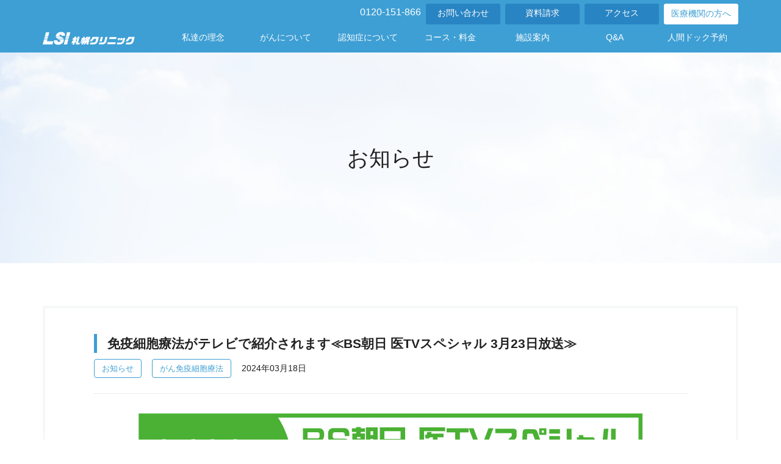

--- FILE ---
content_type: text/html; charset=UTF-8
request_url: https://www.lsi-sapporo.jp/topics/7330/
body_size: 12330
content:
<!DOCTYPE html>
<html lang="ja">
<head>

<!-- Google Tag Manager -->
<script>(function(w,d,s,l,i){w[l]=w[l]||[];w[l].push({'gtm.start':
new Date().getTime(),event:'gtm.js'});var f=d.getElementsByTagName(s)[0],
j=d.createElement(s),dl=l!='dataLayer'?'&l='+l:'';j.async=true;j.src=
'https://www.googletagmanager.com/gtm.js?id='+i+dl;f.parentNode.insertBefore(j,f);
})(window,document,'script','dataLayer','GTM-TGTBTGP');</script>
<!-- End Google Tag Manager -->

<title>免疫細胞療法がテレビで紹介されます≪BS朝日 医TVスペシャル 3月23日放送≫ | お知らせ | LSI札幌クリニック</title>
<meta name="description" content="いつもLSI札幌クリニックＨＰのご利用を頂きありがとうございます。BS朝日放送「医TVスペシャル」の番組内（3月23日放送）で、がん免疫細胞治療が紹介されます。　北海道テレビ 「医TVスペシャル」の番組内で、当院">
<meta charset="utf-8" />
<meta name="viewport" content="width=device-width,user-scalable=no">

<meta property="og:title" content="免疫細胞療法がテレビで紹介されます≪BS朝日 医TVスペシャル 3月23日放送≫ | お知らせ | LSI札幌クリニック" />
<meta property="og:description" content="いつもLSI札幌クリニックＨＰのご利用を頂きありがとうございます。BS朝日放送「医TVスペシャル」の番組内（3月23日放送）で、がん免疫細胞治療が紹介されます。　北海道テレビ 「医TVスペシャル」の番組内で、当院" />



<meta property="og:image" content="https://www.lsi-sapporo.jp/common/img/base/fb_icon.jpg" />



<meta property="og:url" content="https://www.lsi-sapporo.jp/topics/7330/" />
<meta http-equiv="X-UA-Compatible" content="IE=edge"/>

<link rel="shortcut icon" href="/common/img/base/favicons/favicon.ico" type="image/vnd.microsoft.icon">
<link rel="icon" href="/common/img/base/favicons/favicon.ico" type="image/vnd.microsoft.icon">
<link rel="apple-touch-icon" sizes="57x57" href="/common/img/base/favicons/apple-touch-icon-57x57.png">
<link rel="apple-touch-icon" sizes="60x60" href="/common/img/base/favicons/apple-touch-icon-60x60.png">
<link rel="apple-touch-icon" sizes="72x72" href="/common/img/base/favicons/apple-touch-icon-72x72.png">
<link rel="apple-touch-icon" sizes="76x76" href="/common/img/base/favicons/apple-touch-icon-76x76.png">
<link rel="apple-touch-icon" sizes="114x114" href="/common/img/base/favicons/apple-touch-icon-114x114.png">
<link rel="apple-touch-icon" sizes="120x120" href="/common/img/base/favicons/apple-touch-icon-120x120.png">
<link rel="apple-touch-icon" sizes="144x144" href="/common/img/base/favicons/apple-touch-icon-144x144.png">
<link rel="apple-touch-icon" sizes="152x152" href="/common/img/base/favicons/apple-touch-icon-152x152.png">
<link rel="apple-touch-icon" sizes="180x180" href="/common/img/base/favicons/apple-touch-icon-180x180.png">
<link rel="icon" type="image/png" href="/common/img/base/favicons/android-chrome-192x192.png" sizes="192x192">
<link rel="icon" type="image/png" href="/common/img/base/favicons/favicon-48x48.png" sizes="48x48">
<link rel="icon" type="image/png" href="/common/img/base/favicons/favicon-96x96.png" sizes="96x96">
<link rel="icon" type="image/png" href="/common/img/base/favicons/favicon-16x16.png" sizes="16x16">
<link rel="icon" type="image/png" href="/common/img/base/favicons/favicon-32x32.png" sizes="32x32">
<link rel="manifest" href="/common/img/base/favicons/manifest.json">
<meta name="msapplication-TileColor" content="#2d88ef">
<meta name="msapplication-TileImage" content="/common/img/base/favicons/mstile-144x144.png">

<link rel="stylesheet" href="/common/css/common.css?v58" />

<!--[if lt IE 9 ]>
<script src="/common/js/libs/html5.js"></script>
<![endif]-->

<script>
var getDevice = (function(){
	var ua = navigator.userAgent;
	if(ua.indexOf('iPhone') > 0 || ua.indexOf('iPod') > 0 || ua.indexOf('Android') > 0 && ua.indexOf('Mobile') > 0){
		return 'sp';
	}else if(ua.indexOf('iPad') > 0 || ua.indexOf('Android') > 0){
		return 'tab';
	}else{
		return 'other';
	}
})();

if( getDevice == 'sp' ){
	//スマホ
}else if( getDevice == 'tab' ){
	//タブレット
	document.write('<meta name="viewport" content="width=1200px, user-scalable=no">');
}else if( getDevice == 'other' ){
	//その他
}
</script>

<meta name='robots' content='max-image-preview:large' />
<link rel='dns-prefetch' href='//challenges.cloudflare.com' />
<link rel='dns-prefetch' href='//ajaxzip3.github.io' />
<script type="text/javascript" id="wpp-js" src="https://www.lsi-sapporo.jp/wp/wp-content/plugins/wordpress-popular-posts/assets/js/wpp.min.js?ver=7.3.6" data-sampling="0" data-sampling-rate="100" data-api-url="https://www.lsi-sapporo.jp/wp-json/wordpress-popular-posts" data-post-id="7330" data-token="0888f42b71" data-lang="0" data-debug="0"></script>
<style id='wp-img-auto-sizes-contain-inline-css' type='text/css'>
img:is([sizes=auto i],[sizes^="auto," i]){contain-intrinsic-size:3000px 1500px}
/*# sourceURL=wp-img-auto-sizes-contain-inline-css */
</style>
<style id='wp-block-library-inline-css' type='text/css'>
:root{--wp-block-synced-color:#7a00df;--wp-block-synced-color--rgb:122,0,223;--wp-bound-block-color:var(--wp-block-synced-color);--wp-editor-canvas-background:#ddd;--wp-admin-theme-color:#007cba;--wp-admin-theme-color--rgb:0,124,186;--wp-admin-theme-color-darker-10:#006ba1;--wp-admin-theme-color-darker-10--rgb:0,107,160.5;--wp-admin-theme-color-darker-20:#005a87;--wp-admin-theme-color-darker-20--rgb:0,90,135;--wp-admin-border-width-focus:2px}@media (min-resolution:192dpi){:root{--wp-admin-border-width-focus:1.5px}}.wp-element-button{cursor:pointer}:root .has-very-light-gray-background-color{background-color:#eee}:root .has-very-dark-gray-background-color{background-color:#313131}:root .has-very-light-gray-color{color:#eee}:root .has-very-dark-gray-color{color:#313131}:root .has-vivid-green-cyan-to-vivid-cyan-blue-gradient-background{background:linear-gradient(135deg,#00d084,#0693e3)}:root .has-purple-crush-gradient-background{background:linear-gradient(135deg,#34e2e4,#4721fb 50%,#ab1dfe)}:root .has-hazy-dawn-gradient-background{background:linear-gradient(135deg,#faaca8,#dad0ec)}:root .has-subdued-olive-gradient-background{background:linear-gradient(135deg,#fafae1,#67a671)}:root .has-atomic-cream-gradient-background{background:linear-gradient(135deg,#fdd79a,#004a59)}:root .has-nightshade-gradient-background{background:linear-gradient(135deg,#330968,#31cdcf)}:root .has-midnight-gradient-background{background:linear-gradient(135deg,#020381,#2874fc)}:root{--wp--preset--font-size--normal:16px;--wp--preset--font-size--huge:42px}.has-regular-font-size{font-size:1em}.has-larger-font-size{font-size:2.625em}.has-normal-font-size{font-size:var(--wp--preset--font-size--normal)}.has-huge-font-size{font-size:var(--wp--preset--font-size--huge)}.has-text-align-center{text-align:center}.has-text-align-left{text-align:left}.has-text-align-right{text-align:right}.has-fit-text{white-space:nowrap!important}#end-resizable-editor-section{display:none}.aligncenter{clear:both}.items-justified-left{justify-content:flex-start}.items-justified-center{justify-content:center}.items-justified-right{justify-content:flex-end}.items-justified-space-between{justify-content:space-between}.screen-reader-text{border:0;clip-path:inset(50%);height:1px;margin:-1px;overflow:hidden;padding:0;position:absolute;width:1px;word-wrap:normal!important}.screen-reader-text:focus{background-color:#ddd;clip-path:none;color:#444;display:block;font-size:1em;height:auto;left:5px;line-height:normal;padding:15px 23px 14px;text-decoration:none;top:5px;width:auto;z-index:100000}html :where(.has-border-color){border-style:solid}html :where([style*=border-top-color]){border-top-style:solid}html :where([style*=border-right-color]){border-right-style:solid}html :where([style*=border-bottom-color]){border-bottom-style:solid}html :where([style*=border-left-color]){border-left-style:solid}html :where([style*=border-width]){border-style:solid}html :where([style*=border-top-width]){border-top-style:solid}html :where([style*=border-right-width]){border-right-style:solid}html :where([style*=border-bottom-width]){border-bottom-style:solid}html :where([style*=border-left-width]){border-left-style:solid}html :where(img[class*=wp-image-]){height:auto;max-width:100%}:where(figure){margin:0 0 1em}html :where(.is-position-sticky){--wp-admin--admin-bar--position-offset:var(--wp-admin--admin-bar--height,0px)}@media screen and (max-width:600px){html :where(.is-position-sticky){--wp-admin--admin-bar--position-offset:0px}}

/*# sourceURL=wp-block-library-inline-css */
</style><style id='global-styles-inline-css' type='text/css'>
:root{--wp--preset--aspect-ratio--square: 1;--wp--preset--aspect-ratio--4-3: 4/3;--wp--preset--aspect-ratio--3-4: 3/4;--wp--preset--aspect-ratio--3-2: 3/2;--wp--preset--aspect-ratio--2-3: 2/3;--wp--preset--aspect-ratio--16-9: 16/9;--wp--preset--aspect-ratio--9-16: 9/16;--wp--preset--color--black: #000000;--wp--preset--color--cyan-bluish-gray: #abb8c3;--wp--preset--color--white: #ffffff;--wp--preset--color--pale-pink: #f78da7;--wp--preset--color--vivid-red: #cf2e2e;--wp--preset--color--luminous-vivid-orange: #ff6900;--wp--preset--color--luminous-vivid-amber: #fcb900;--wp--preset--color--light-green-cyan: #7bdcb5;--wp--preset--color--vivid-green-cyan: #00d084;--wp--preset--color--pale-cyan-blue: #8ed1fc;--wp--preset--color--vivid-cyan-blue: #0693e3;--wp--preset--color--vivid-purple: #9b51e0;--wp--preset--gradient--vivid-cyan-blue-to-vivid-purple: linear-gradient(135deg,rgb(6,147,227) 0%,rgb(155,81,224) 100%);--wp--preset--gradient--light-green-cyan-to-vivid-green-cyan: linear-gradient(135deg,rgb(122,220,180) 0%,rgb(0,208,130) 100%);--wp--preset--gradient--luminous-vivid-amber-to-luminous-vivid-orange: linear-gradient(135deg,rgb(252,185,0) 0%,rgb(255,105,0) 100%);--wp--preset--gradient--luminous-vivid-orange-to-vivid-red: linear-gradient(135deg,rgb(255,105,0) 0%,rgb(207,46,46) 100%);--wp--preset--gradient--very-light-gray-to-cyan-bluish-gray: linear-gradient(135deg,rgb(238,238,238) 0%,rgb(169,184,195) 100%);--wp--preset--gradient--cool-to-warm-spectrum: linear-gradient(135deg,rgb(74,234,220) 0%,rgb(151,120,209) 20%,rgb(207,42,186) 40%,rgb(238,44,130) 60%,rgb(251,105,98) 80%,rgb(254,248,76) 100%);--wp--preset--gradient--blush-light-purple: linear-gradient(135deg,rgb(255,206,236) 0%,rgb(152,150,240) 100%);--wp--preset--gradient--blush-bordeaux: linear-gradient(135deg,rgb(254,205,165) 0%,rgb(254,45,45) 50%,rgb(107,0,62) 100%);--wp--preset--gradient--luminous-dusk: linear-gradient(135deg,rgb(255,203,112) 0%,rgb(199,81,192) 50%,rgb(65,88,208) 100%);--wp--preset--gradient--pale-ocean: linear-gradient(135deg,rgb(255,245,203) 0%,rgb(182,227,212) 50%,rgb(51,167,181) 100%);--wp--preset--gradient--electric-grass: linear-gradient(135deg,rgb(202,248,128) 0%,rgb(113,206,126) 100%);--wp--preset--gradient--midnight: linear-gradient(135deg,rgb(2,3,129) 0%,rgb(40,116,252) 100%);--wp--preset--font-size--small: 13px;--wp--preset--font-size--medium: 20px;--wp--preset--font-size--large: 36px;--wp--preset--font-size--x-large: 42px;--wp--preset--spacing--20: 0.44rem;--wp--preset--spacing--30: 0.67rem;--wp--preset--spacing--40: 1rem;--wp--preset--spacing--50: 1.5rem;--wp--preset--spacing--60: 2.25rem;--wp--preset--spacing--70: 3.38rem;--wp--preset--spacing--80: 5.06rem;--wp--preset--shadow--natural: 6px 6px 9px rgba(0, 0, 0, 0.2);--wp--preset--shadow--deep: 12px 12px 50px rgba(0, 0, 0, 0.4);--wp--preset--shadow--sharp: 6px 6px 0px rgba(0, 0, 0, 0.2);--wp--preset--shadow--outlined: 6px 6px 0px -3px rgb(255, 255, 255), 6px 6px rgb(0, 0, 0);--wp--preset--shadow--crisp: 6px 6px 0px rgb(0, 0, 0);}:where(.is-layout-flex){gap: 0.5em;}:where(.is-layout-grid){gap: 0.5em;}body .is-layout-flex{display: flex;}.is-layout-flex{flex-wrap: wrap;align-items: center;}.is-layout-flex > :is(*, div){margin: 0;}body .is-layout-grid{display: grid;}.is-layout-grid > :is(*, div){margin: 0;}:where(.wp-block-columns.is-layout-flex){gap: 2em;}:where(.wp-block-columns.is-layout-grid){gap: 2em;}:where(.wp-block-post-template.is-layout-flex){gap: 1.25em;}:where(.wp-block-post-template.is-layout-grid){gap: 1.25em;}.has-black-color{color: var(--wp--preset--color--black) !important;}.has-cyan-bluish-gray-color{color: var(--wp--preset--color--cyan-bluish-gray) !important;}.has-white-color{color: var(--wp--preset--color--white) !important;}.has-pale-pink-color{color: var(--wp--preset--color--pale-pink) !important;}.has-vivid-red-color{color: var(--wp--preset--color--vivid-red) !important;}.has-luminous-vivid-orange-color{color: var(--wp--preset--color--luminous-vivid-orange) !important;}.has-luminous-vivid-amber-color{color: var(--wp--preset--color--luminous-vivid-amber) !important;}.has-light-green-cyan-color{color: var(--wp--preset--color--light-green-cyan) !important;}.has-vivid-green-cyan-color{color: var(--wp--preset--color--vivid-green-cyan) !important;}.has-pale-cyan-blue-color{color: var(--wp--preset--color--pale-cyan-blue) !important;}.has-vivid-cyan-blue-color{color: var(--wp--preset--color--vivid-cyan-blue) !important;}.has-vivid-purple-color{color: var(--wp--preset--color--vivid-purple) !important;}.has-black-background-color{background-color: var(--wp--preset--color--black) !important;}.has-cyan-bluish-gray-background-color{background-color: var(--wp--preset--color--cyan-bluish-gray) !important;}.has-white-background-color{background-color: var(--wp--preset--color--white) !important;}.has-pale-pink-background-color{background-color: var(--wp--preset--color--pale-pink) !important;}.has-vivid-red-background-color{background-color: var(--wp--preset--color--vivid-red) !important;}.has-luminous-vivid-orange-background-color{background-color: var(--wp--preset--color--luminous-vivid-orange) !important;}.has-luminous-vivid-amber-background-color{background-color: var(--wp--preset--color--luminous-vivid-amber) !important;}.has-light-green-cyan-background-color{background-color: var(--wp--preset--color--light-green-cyan) !important;}.has-vivid-green-cyan-background-color{background-color: var(--wp--preset--color--vivid-green-cyan) !important;}.has-pale-cyan-blue-background-color{background-color: var(--wp--preset--color--pale-cyan-blue) !important;}.has-vivid-cyan-blue-background-color{background-color: var(--wp--preset--color--vivid-cyan-blue) !important;}.has-vivid-purple-background-color{background-color: var(--wp--preset--color--vivid-purple) !important;}.has-black-border-color{border-color: var(--wp--preset--color--black) !important;}.has-cyan-bluish-gray-border-color{border-color: var(--wp--preset--color--cyan-bluish-gray) !important;}.has-white-border-color{border-color: var(--wp--preset--color--white) !important;}.has-pale-pink-border-color{border-color: var(--wp--preset--color--pale-pink) !important;}.has-vivid-red-border-color{border-color: var(--wp--preset--color--vivid-red) !important;}.has-luminous-vivid-orange-border-color{border-color: var(--wp--preset--color--luminous-vivid-orange) !important;}.has-luminous-vivid-amber-border-color{border-color: var(--wp--preset--color--luminous-vivid-amber) !important;}.has-light-green-cyan-border-color{border-color: var(--wp--preset--color--light-green-cyan) !important;}.has-vivid-green-cyan-border-color{border-color: var(--wp--preset--color--vivid-green-cyan) !important;}.has-pale-cyan-blue-border-color{border-color: var(--wp--preset--color--pale-cyan-blue) !important;}.has-vivid-cyan-blue-border-color{border-color: var(--wp--preset--color--vivid-cyan-blue) !important;}.has-vivid-purple-border-color{border-color: var(--wp--preset--color--vivid-purple) !important;}.has-vivid-cyan-blue-to-vivid-purple-gradient-background{background: var(--wp--preset--gradient--vivid-cyan-blue-to-vivid-purple) !important;}.has-light-green-cyan-to-vivid-green-cyan-gradient-background{background: var(--wp--preset--gradient--light-green-cyan-to-vivid-green-cyan) !important;}.has-luminous-vivid-amber-to-luminous-vivid-orange-gradient-background{background: var(--wp--preset--gradient--luminous-vivid-amber-to-luminous-vivid-orange) !important;}.has-luminous-vivid-orange-to-vivid-red-gradient-background{background: var(--wp--preset--gradient--luminous-vivid-orange-to-vivid-red) !important;}.has-very-light-gray-to-cyan-bluish-gray-gradient-background{background: var(--wp--preset--gradient--very-light-gray-to-cyan-bluish-gray) !important;}.has-cool-to-warm-spectrum-gradient-background{background: var(--wp--preset--gradient--cool-to-warm-spectrum) !important;}.has-blush-light-purple-gradient-background{background: var(--wp--preset--gradient--blush-light-purple) !important;}.has-blush-bordeaux-gradient-background{background: var(--wp--preset--gradient--blush-bordeaux) !important;}.has-luminous-dusk-gradient-background{background: var(--wp--preset--gradient--luminous-dusk) !important;}.has-pale-ocean-gradient-background{background: var(--wp--preset--gradient--pale-ocean) !important;}.has-electric-grass-gradient-background{background: var(--wp--preset--gradient--electric-grass) !important;}.has-midnight-gradient-background{background: var(--wp--preset--gradient--midnight) !important;}.has-small-font-size{font-size: var(--wp--preset--font-size--small) !important;}.has-medium-font-size{font-size: var(--wp--preset--font-size--medium) !important;}.has-large-font-size{font-size: var(--wp--preset--font-size--large) !important;}.has-x-large-font-size{font-size: var(--wp--preset--font-size--x-large) !important;}
/*# sourceURL=global-styles-inline-css */
</style>

<style id='classic-theme-styles-inline-css' type='text/css'>
/*! This file is auto-generated */
.wp-block-button__link{color:#fff;background-color:#32373c;border-radius:9999px;box-shadow:none;text-decoration:none;padding:calc(.667em + 2px) calc(1.333em + 2px);font-size:1.125em}.wp-block-file__button{background:#32373c;color:#fff;text-decoration:none}
/*# sourceURL=/wp-includes/css/classic-themes.min.css */
</style>
<link rel='stylesheet' id='contact-form-7-css' href='https://www.lsi-sapporo.jp/wp/wp-content/plugins/contact-form-7/includes/css/styles.css?ver=6.1.4' type='text/css' media='all' />
<link rel='stylesheet' id='ppress-frontend-css' href='https://www.lsi-sapporo.jp/wp/wp-content/plugins/wp-user-avatar/assets/css/frontend.min.css?ver=4.16.8' type='text/css' media='all' />
<link rel='stylesheet' id='ppress-flatpickr-css' href='https://www.lsi-sapporo.jp/wp/wp-content/plugins/wp-user-avatar/assets/flatpickr/flatpickr.min.css?ver=4.16.8' type='text/css' media='all' />
<link rel='stylesheet' id='ppress-select2-css' href='https://www.lsi-sapporo.jp/wp/wp-content/plugins/wp-user-avatar/assets/select2/select2.min.css?ver=6.9' type='text/css' media='all' />
<link rel='stylesheet' id='wordpress-popular-posts-css-css' href='https://www.lsi-sapporo.jp/wp/wp-content/plugins/wordpress-popular-posts/assets/css/wpp.css?ver=7.3.6' type='text/css' media='all' />
<script type="text/javascript" src="https://www.lsi-sapporo.jp/wp/wp-includes/js/jquery/jquery.min.js?ver=3.7.1" id="jquery-core-js"></script>
<script type="text/javascript" src="https://www.lsi-sapporo.jp/wp/wp-includes/js/jquery/jquery-migrate.min.js?ver=3.4.1" id="jquery-migrate-js"></script>
<script type="text/javascript" src="https://www.lsi-sapporo.jp/wp/wp-content/plugins/wp-user-avatar/assets/flatpickr/flatpickr.min.js?ver=4.16.8" id="ppress-flatpickr-js"></script>
<script type="text/javascript" src="https://www.lsi-sapporo.jp/wp/wp-content/plugins/wp-user-avatar/assets/select2/select2.min.js?ver=4.16.8" id="ppress-select2-js"></script>
<link rel="canonical" href="https://www.lsi-sapporo.jp/topics/7330/" />
<link rel='shortlink' href='https://www.lsi-sapporo.jp/?p=7330' />
            <style id="wpp-loading-animation-styles">@-webkit-keyframes bgslide{from{background-position-x:0}to{background-position-x:-200%}}@keyframes bgslide{from{background-position-x:0}to{background-position-x:-200%}}.wpp-widget-block-placeholder,.wpp-shortcode-placeholder{margin:0 auto;width:60px;height:3px;background:#dd3737;background:linear-gradient(90deg,#dd3737 0%,#571313 10%,#dd3737 100%);background-size:200% auto;border-radius:3px;-webkit-animation:bgslide 1s infinite linear;animation:bgslide 1s infinite linear}</style>
            </head>

<body id="cat-topics" class="page-single">


<!-- Google Tag Manager (noscript) -->
<noscript><iframe src="https://www.googletagmanager.com/ns.html?id=GTM-TGTBTGP"
height="0" width="0" style="display:none;visibility:hidden"></iframe></noscript>
<!-- End Google Tag Manager (noscript) -->




<div id="wrapper">

<header class="mod-header">
	<div class="mod-header-bg">
		<div class="wrap-in mod-header-in">
			<div class="mod-header-head">

				<h1 class="mod-header-lead"></h1>

				<div class="mod-header-telWrap">
					<p class="mod-header-tel">0120-151-866</p>
					<ul class="mod-header-btns">

						<a href="/contact/" class="mod-header-btns-item bg-nv item-contact">お問い合わせ</a>
						<a href="/request/" class="mod-header-btns-item bg-nv item-request">資料請求</a>

						<a href="/facility/access/" class="mod-header-btns-item bg-nv item-access">アクセス</a>

							<a href="/medical/" class="mod-header-btns-item bg-wh">医療機関の方へ</a>


					</ul>
				</div>
			</div>
			<div class="mod-header-foot">
				<p class="mod-header-ico"><a href="/">
					<img src="/common/img/base/mod-logo_wh.png" alt="LSI札幌クリニック" height="22">
				</a></p>
				<div class="mod-gnav-folding">
					<ul class="mod-gnav-links">
						<li class="mod-gnav-linksItem item01">
							<p>
								<span>私達の理念</span>
							</p>
							<ul class="item-in">
								<li class="item-in-list"><a href="/concept/" class="item-in-list-link">私達の理念</a></li>
								<li class="item-in-list"><a href="/concept/doctor/" class="item-in-list-link">医師紹介</a></li>
							</ul>
						</li>
						<li class="mod-gnav-linksItem item06">
							<p><span>がんについて</span></p>
							<ul class="item-in">
								<li class="item-in-list"><a href="/checkup/cancer/" class="item-in-list-link">がんを知る</a></li>
								<li class="item-in-list"><a href="/checkup/" class="item-in-list-link">人間ドック・がん検診について</a></li>
								<li class="item-in-list"><a href="/checkup/pet/" class="item-in-list-link">PET検査について</a></li>
								<li class="item-in-list"><a href="/check/" class="item-in-list-link">がん自己診断チェック</a></li>
							</ul>
						</li>
						<li class="mod-gnav-linksItem item07">
							<p><span>認知症について</span></p>
							<ul class="item-in">
								<li class="item-in-list"><a href="/amyloid/" class="item-in-list-link">βアミロイドPET検査</a></li>
								<li class="item-in-list"><a href="/menu/#cell-pet" class="item-in-list-link">AI-MRI脳機能ドック</a></li>
								<li class="item-in-list"><a href="/menu/option/#pet" class="item-in-list-link">PET脳機能検査</a></li>
							</ul>
						</li>
						<li class="mod-gnav-linksItem item02">
							<p>
								<span>コース・料金</span>
							</p>
							<ul class="item-in">
								<li class="item-in-list"><a href="/menu/" class="item-in-list-link">コース・料金一覧</a></li>
								<li class="item-in-list"><a href="/menu/option/" class="item-in-list-link">オプション検査</a></li>
								<li class="item-in-list"><a href="/menu/premium/" class="item-in-list-link">プレミアムコース</a></li>
								<li class="item-in-list"><a href="/menu/hotel/" class="item-in-list-link">提携ホテルのご案内</a></li>
							</ul>
						</li>
						<li class="mod-gnav-linksItem item04">
							<p>
								<span>施設案内</span>
							</p>
							<ul class="item-in">
								<li class="item-in-list"><a href="/facility/" class="item-in-list-link">施設概要</a></li>
								<li class="item-in-list"><a href="/facility/access/" class="item-in-list-link">当院へのアクセス</a></li>
								<li class="item-in-list"><a href="/facility/floor/" class="item-in-list-link">フロア案内</a></li>
								<li class="item-in-list"><a href="/facility/privacy/" class="item-in-list-link">個人情報保護方針</a></li>
							</ul>
						</li>
						<li class="mod-gnav-linksItem item05">
							<a href="/faq/">
								<span>Q&A</span>
							</a>
						</li>
						<li class="mod-gnav-linksItem item03">
							<a href="/reserve/">
								<span>人間ドック予約</span>
							</a>
						</li>
					</ul>
					<ul class="mod-header-btns spOnly">



					<a href="/medical/" class="mod-header-btns-item mod-btn01 bd-wh">医療機関の方へ</a>


						<a href="/contact/" class="mod-header-btns-item mod-btn01 bg-wh c-bu arr-rl"><span>お問い合わせ</span></a>
						<a href="/request/" class="mod-header-btns-item mod-btn01 bg-wh c-bu arr-rl"><span>資料請求</span></a>
					</ul>

				</div>
			</div>
			
			<div class="mod-gnavBtn">
				<div class="mod-gnavBtn-in">
					<figure class="mod-gnavBtn-ico item01"></figure>
					<figure class="mod-gnavBtn-ico item02"></figure>
					<figure class="mod-gnavBtn-ico item03"></figure>
					<!-- <p class="mod-gnavBtn-txt">MENU</p> -->
				</div>
			</div>
		</div>
	</div>


</header>

<!-- ▼▼▼ここから▼▼▼ -->

<main class="mod-mv size-345 ">
	<div class="mod-mv-in">
		<div class="mod-mv-head">
			<p class="mod-mv-h fz-m">お知らせ</p>
		</div>
	</div>
</main>

			
		<div class="mod-mainContent pt" id="mod-mainContent">
			<div class="wrap-in">

				<section class="mod-sec01">
					<section class="mod-bdBox01 topics-post">
						<h1 class="mod-h05 topics-post-h">免疫細胞療法がテレビで紹介されます≪BS朝日 医TVスペシャル 3月23日放送≫</h1>
						<div class="topics-post-head">
						
																						<ul class="topics-post-catList">
																			<li><a href="https://www.lsi-sapporo.jp/topics/category/news/">お知らせ</a></li>
																			<li><a href="https://www.lsi-sapporo.jp/topics/category/immunity/">がん免疫細胞療法</a></li>
																	</ul>
													
							<p class="topics-post-date">2024年03月18日</p>
						</div>
						<article class="topics-post-article mod-wysiwyg">
							<p><img fetchpriority="high" decoding="async" class="aligncenter size-full wp-image-7334" src="https://www.lsi-sapporo.jp/wp/wp-content/uploads/2024/03/a8604efd6f85373c9175cc1f08ba335f.jpg" alt="" width="826" height="175" srcset="https://www.lsi-sapporo.jp/wp/wp-content/uploads/2024/03/a8604efd6f85373c9175cc1f08ba335f.jpg 826w, https://www.lsi-sapporo.jp/wp/wp-content/uploads/2024/03/a8604efd6f85373c9175cc1f08ba335f-400x85.jpg 400w, https://www.lsi-sapporo.jp/wp/wp-content/uploads/2024/03/a8604efd6f85373c9175cc1f08ba335f-768x163.jpg 768w, https://www.lsi-sapporo.jp/wp/wp-content/uploads/2024/03/a8604efd6f85373c9175cc1f08ba335f-800x169.jpg 800w" sizes="(max-width: 826px) 100vw, 826px" /></p>
<p>いつもLSI札幌クリニックＨＰのご利用を頂きありがとうございます。</p>
<p>BS朝日放送「医TVスペシャル」の番組内（3月23日放送）で、がん免疫細胞治療が紹介されます。</p>
<p>　北海道テレビ 「医TVスペシャル」の番組内で、当院と医療連携を行っている瀬田クリニック東京が取材協力しました、がん免疫細胞治療が紹介されます。<br />
番組内で紹介されるがん免疫細胞治療は、当院でも実施が可能です。ご興味のある方は、この機会にぜひご覧ください。</p>
<h4 class="mod-h02">１．放送日</h4>
<p><span style="color: #3e9fd4;"><strong>放送日 　 ： 3月23日(土)　13：30～14：00</strong></span><br />
<span style="color: #3e9fd4;"><strong>放送局　 ： BS朝日</strong></span><br />
<span style="color: #3e9fd4;"><strong>番組名　 ： 医TVスペシャル ～健康寿命と免疫の視点から～がん治療における免疫の可能性を探る</strong></span></p>
<p>※放送に関しましては、予告なく放送日時や放送内容が変更される場合が御座います。予めご了承ください。</p>
<h4 class="mod-h02">２．相談について</h4>
<p>当院の免疫細胞療法について詳しく知りたい方は、以下の医師相談等をご活用ください。</p>
<table>
<thead>
<tr>
<th>相談料</th>
</tr>
</thead>
<tbody>
<tr>
<td>
<p>・主治医紹介状なし＝（約30分）＝<strong>料金はいただいておりません。</strong></p>
<p>・主治医紹介状あり＝（約60分）＝<strong>16,500円（税込）</strong></p>
</td>
</tr>
</tbody>
</table>
<p><br />
＜電話番号＞<span style="font-size: 24px;"><strong><a href="tel:0117316669">011－731－6669</a></strong></span></p>
<p>＜ご対象者＞がん患者様、がん患者様のご家族・ご友人</p>
<p>＜診療時間＞平日（月～金）　９：００～１６：００まで</p>
<p>＜メールでの問合せ＞<a href="https://www.lsi-sapporo.jp/contact/">https://www.lsi-sapporo.jp/contact/</a></p>
<p>＜受診される方へ＞診察をスムーズにするのためのレントゲンフィルム等画像のご用意や、「事前問診表の記入（現在の治療の経過や容態などを記入する物）」にご協力ください。<a href="https://www.lsi-sapporo.jp/wp/wp-content/uploads/2021/09/LSI_Doctor-consultation-Questionnaire_2021.9.8.pdf">問診票（PDF）はこちらをクリック</a><br />
<span style="color: #ff0000;"><br />
※医師相談は「完全予約制」となります。</span><br />
<span style="color: #ff0000;">※がん免疫細胞療法は自由診療（自費診療）です。健康保険は利用できかねます。</span></p>
<p><span style="color: #3e9fd4;"><a style="color: #3e9fd4;" href="https://www.lsi-sapporo.jp/topics/2961/"><strong>初診相談の詳細はコチラ＞</strong></a></span></p>
<p>【がん免疫細胞治療とは】<br />
がん免疫細胞治療とは、身体のなかでがん細胞などの異物と闘ってくれる免疫細胞を患者さんの血液から取り出し、人工的に数を増やしたり、効率的にがんを攻撃するよう教育してから再び体内へ戻すことで、免疫の力でがんを攻撃する治療法です。<br />
【リスク・副作用について】<br />
免疫細胞治療は患者さん自身の免疫細胞を治療に用いるので、軽い発熱、発疹等が見られる場合がありますが、それ以外は重篤な副作用は見られず、身体への負担がほとんどありません。<br />
【費用について】<br />
治療にかかる費用は、1クール（6回投与）実施の場合、治療法にもよりますがおよそ￥1,850,000（税込） が目安となります（初診料、検査費用、細胞輸送費等は除く）。</p>
<p style="text-align: left;"><br />
<a href="https://www.lsi-sapporo.jp/topics/6228/"><img decoding="async" class="aligncenter size-full wp-image-6406" src="https://www.lsi-sapporo.jp/wp/wp-content/uploads/2022/10/d25302b63c9c26a1de6222de7e4e381c.jpg" alt="" width="340" height="194" /></a></p>
<p><a href="https://www.lsi-sapporo.jp/topics/5996/"><img decoding="async" class="aligncenter size-full wp-image-6325" src="https://www.lsi-sapporo.jp/wp/wp-content/uploads/2022/09/20a265e77efe8129580c9f43d8dee829.jpg" alt="" width="341" height="195" /></a></p>
<p><a href="https://www.lsi-sapporo.jp/topics/6243/"><img loading="lazy" decoding="async" class="aligncenter wp-image-6330 size-full" src="https://www.lsi-sapporo.jp/wp/wp-content/uploads/2022/09/53b9f3349807af62884ebe35304ce294.jpg" alt="" width="340" height="194" /></a></p>
<p><a href="https://www.lsi-sapporo.jp/topics/6591/"><img loading="lazy" decoding="async" class="aligncenter size-full wp-image-6964" src="https://www.lsi-sapporo.jp/wp/wp-content/uploads/2023/10/d1708d65b56114d3576832192a0577b9.jpg" alt="" width="340" height="195" /></a></p>
<p><a href="https://www.lsi-sapporo.jp/topics/4010/"><img loading="lazy" decoding="async" class="aligncenter size-full wp-image-6324" src="https://www.lsi-sapporo.jp/wp/wp-content/uploads/2022/09/fc55b8397cb56a436ce2e2107e7e2810.jpg" alt="" width="341" height="195" /></a></p>
<p><a href="https://www.lsi-sapporo.jp/topics/4703/"><img loading="lazy" decoding="async" class="aligncenter size-full wp-image-6327" src="https://www.lsi-sapporo.jp/wp/wp-content/uploads/2022/09/c0f6bab60e21bdeec8f6ab5aa238d3c5.jpg" alt="" width="340" height="195" /></a></p>
<p><a href="https://www.lsi-sapporo.jp/topics/5103/"><img loading="lazy" decoding="async" class="aligncenter size-full wp-image-6328" src="https://www.lsi-sapporo.jp/wp/wp-content/uploads/2022/09/5915f33ebc87760eea956db98f6af801.jpg" alt="" width="341" height="195" /></a></p>
<p><a href="https://www.lsi-sapporo.jp/topics/5830/"><img loading="lazy" decoding="async" class="aligncenter size-full wp-image-6326" src="https://www.lsi-sapporo.jp/wp/wp-content/uploads/2022/09/049ecb5a81e93d56c14a29fd1dd976fc.jpg" alt="" width="340" height="195" /></a></p>
<p><a href="https://www.lsi-sapporo.jp/topics/4381/"><img loading="lazy" decoding="async" class="aligncenter size-full wp-image-6331" src="https://www.lsi-sapporo.jp/wp/wp-content/uploads/2022/09/918475e4011067970cac63a70517347c.jpg" alt="" width="340" height="195" /></a></p>
<p><a href="https://www.lsi-sapporo.jp/immunity/"><img loading="lazy" decoding="async" class="aligncenter size-full wp-image-5776" src="https://www.lsi-sapporo.jp/wp/wp-content/uploads/2022/03/bnrs02_img_3_15.jpg" alt="" width="341" height="195" /></a></p>						</article>

						
						<ul class="topics-single-nav">
							<li class="topics-single-nav-item">
								<a class="mod-btn01 bg-bu arr-l" href="https://www.lsi-sapporo.jp/topics/7296/" rel="prev"><span>前の投稿</span></a>							</li>
							<li class="topics-single-nav-item">
								<a href="/topics/" class="mod-btn01 bg-bu arr-tl"><span>一覧</span></a>
							</li>
							<li class="topics-single-nav-item">
								<a class="mod-btn01 bg-bu arr-rl" href="https://www.lsi-sapporo.jp/topics/7430/" rel="next"><span>次の投稿</span></a>							</li>
						</ul>
					</section>
				</section>

			</div>
		</div>

		<aside class="mod-pankuzu">
			<div class="wrap-in mod-pankuzu-in">
				<ul class="mod-pankuzu-link">
					<li class="mod-pankuzu-link-item"><a href="/">TOP</a></li>
					<li class="mod-pankuzu-link-item"><a href="/topics/">お知らせ</a></li>
					<li class="mod-pankuzu-link-item">免疫細胞療法がテレビで紹介されます≪BS朝日 医TVスペシャル 3月23日放送≫</li>
				</ul>
				<p class="mod-pagetop"><a href="#wrapper">このページの先頭へ ▲</a></p>
			</div>
		</aside>

	
<!-- ▲▲▲ここまで▲▲▲ -->



<footer class="mod-footer">
	<div class="wrap-in mod-footer-in">
		<div class="mod-footer-head">
			<div class="mod-footer-nameWrap">
				<p class="mod-footer-logo">LSI札幌クリニック</p>
				<p class="mod-footer-address">
					〒065-0013　札幌市東区北13条東1丁目2-50<br />
					TEL.0120-151-866　FAX.011-711-1337
				</p>
			</div>
			<div class="mod-footer-btnsWrap">
				<ul class="mod-footer-contactBtns">
					<a href="/facility/access/" class="mod-footer-contactBtns-item mod-btn01 bg-wh c-bu arr-rl"><span>当院へのアクセス</span></a>
					<a href="/contact/" class="mod-footer-contactBtns-item mod-btn01 bg-wh c-bu arr-rl"><span>お問い合わせ</span></a>
					<a href="/request/" class="mod-footer-contactBtns-item mod-btn01 bg-wh c-bu arr-rl"><span>資料請求</span></a>
				</ul>
			</div>
		</div>
		<div class="mod-footer-foot">
			<div class="mod-footer-reserve">
				<section class="mod-footer-reserve-sec">
					<p class="mod-footer-reserve-h"><em>PET人間ドック・検診のご案内・ご予約</em><span>※完全予約制</span></p>
					<ul class="mod-footer-reserve-btns">
						<a href="/reserve/" class="mod-footer-reserve-btns-item mod-btn01 bg-bu"><span>ご予約</span></a>
						<a href="tel:0120151866" class="mod-footer-reserve-btns-item mod-btn01 bd-bu c-bu"><span>0120-151-866</span></a>
						<p class="mod-footer-reserve-time">
							診療時間：<br />平日・第一・第三土曜　9：00～17：00<br />
							休診日　：<br />土(第一・第三土曜日を除く)、日、祝日
						</p>
					</ul>
				</section>

				<section class="mod-footer-reserve-sec">
					<p class="mod-footer-reserve-h"><em>がん免疫細胞療法のご案内・ご予約</em><span>※完全予約制</span></p>
					<ul class="mod-footer-reserve-btns">
						<a href="tel:011-731-6669" class="mod-footer-reserve-btns-item item-immTel mod-btn01 bd-bu c-bu"><span>011-731-6669</span></a>
						<p class="mod-footer-reserve-time">
							診療時間：9：00～16：00<br />
							休診日　：土・日・祝
						</p>
					</ul>
				</section>

			</div>
			<div class="mod-footer-col2">
				<div class="mod-footer-fb">
					<div id="fb-root"></div>
					<script>(function(d, s, id) {
					  var js, fjs = d.getElementsByTagName(s)[0];
					  if (d.getElementById(id)) return;
					  js = d.createElement(s); js.id = id;
					  js.src = "//connect.facebook.net/ja_JP/sdk.js#xfbml=1&version=v2.6&appId=527499710640811";
					  fjs.parentNode.insertBefore(js, fjs);
					}(document, 'script', 'facebook-jssdk'));</script>
					<div class="fb-page" data-href="https://www.facebook.com/lsi.sapporo/" data-tabs="timeline" data-width="500" data-height="240" data-small-header="true" data-adapt-container-width="true" data-hide-cover="false" data-show-facepile="false"><blockquote cite="https://www.facebook.com/lsi.sapporo/" class="fb-xfbml-parse-ignore"><a href="https://www.facebook.com/lsi.sapporo/">LSI 札幌クリニック</a></blockquote></div>
				</div>
				<div class="mod-footer-instagram"><a href="https://www.instagram.com/lsisapporo/" target="_blank">
					<img src="/common/img/base/bnr_instagram_pc.jpg" alt="" class="pcOnly op">
					<img src="/common/img/base/bnr_instagram_sp.jpg" alt="" class="spOnly op">
				</a></div>
			</div>
		</div>
		<ul class="mod-footer-snsBtns">
			<li class="mod-footer-snsBtns-item item-fb">
				<div class="fb-like" data-href="http://www.lsi-sapporo.jp/" data-layout="button_count" data-action="like" data-size="small" data-show-faces="false" data-share="false"></div>
			</li>
			<li class="mod-footer-snsBtns-item item-tw">
				<a href="https://twitter.com/share" class="twitter-share-button">Tweet</a> <script>!function(d,s,id){var js,fjs=d.getElementsByTagName(s)[0],p=/^http:/.test(d.location)?'http':'https';if(!d.getElementById(id)){js=d.createElement(s);js.id=id;js.src=p+'://platform.twitter.com/widgets.js';fjs.parentNode.insertBefore(js,fjs);}}(document, 'script', 'twitter-wjs');</script>
			</li>
			<li class="mod-footer-snsBtns-item item-gp">
				<script src="https://apis.google.com/js/platform.js" async defer></script>
				<g:plusone></g:plusone>
			</li>
		</ul>
	</div>


	<div class="mod-footer-portal">
		<div class="wrap-in mod-footer-in">
		  <div class="mod-footer-portal-head">
			<p class="mod-footer-portal-h">医療法人新産健会</p>
		  </div>
		  <ul class="mod-footer-portal-cats">
			<li class="mod-footer-portal-cat">
			  <p class="mod-footer-portal-cat-h">予防医療</p>
			  <ul class="mod-footer-portal-links">
				<li class="mod-footer-portal-link"><a href="https://www.kotoni-medical.com/" target="_blank">ことに・メディカル・サポート・クリニック</a></li>
				<li class="mod-footer-portal-link"><a href="https://www.lsi-sapporo.jp/" target="_blank">LSI札幌クリニック</a></li>
				<li class="mod-footer-portal-link"><a href="https://s-sanken.com/" target="_blank">スマイル健康クリニック<br>（産業健診センター）</a></li>
			  </ul>
			</li>
			<li class="mod-footer-portal-cat">
			  <p class="mod-footer-portal-cat-h">訪問診療</p>
			  <ul class="mod-footer-portal-links">
				<li class="mod-footer-portal-link"><a href="https://s-sanken.com/" target="_blank">スマイル健康クリニック 在宅部門</a></li>
				<li class="mod-footer-portal-link"><a href="https://www.fureai-station.com/" target="_blank">訪問看護ふれあいステーション</a></li>
				<li class="mod-footer-portal-link"><a href="https://www.kotoni-medical.com/" target="_blank">ことに・メディカル・サポート・クリニック<br>在宅部門</a></li>
				<li class="mod-footer-portal-link"><a href="https://shinsankenkai.or.jp/clinic/#sec-clinic-higashi" target="_blank">ひがし在宅クリニック</a></li>
				<li class="mod-footer-portal-link"><a href="https://shinsankenkai.or.jp/clinic/#sec-clinic-asahigaoka" target="_blank">旭ヶ丘在宅クリニック</a></li>
				<li class="mod-footer-portal-link"><a href="https://shinsankenkai.or.jp/clinic/#sec-clinic-kita" target="_blank">きた在宅クリニック</a></li>
			  </ul>
			</li>
			<li class="mod-footer-portal-cat">
			  <p class="mod-footer-portal-cat-h">地域貢献</p>
			  <ul class="mod-footer-portal-links">
				<li class="mod-footer-portal-link"><a href="https://minadukihome.com/" target="_blank">みなづきホーム東苗穂館</a></li>
				<li class="mod-footer-portal-link"><a href="https://minadukihome.com/" target="_blank">みなづきホーム澄川館</a></li>
				<li class="mod-footer-portal-link"><a href="https://kotoni-hifuka-cl.com/" target="_blank">ことに皮フ科クリニック</a></li>
				<li class="mod-footer-portal-link"><a href="https://shinsankenkai.or.jp/clinic/#sec-clinic-careplancenter-fureai" target="_blank">ケアプランセンターふれあい</a></li>
			  </ul>
			</li>
		  </ul>
		</div>
	</div>





	<div class="mod-footer-cp">
		<div class="wrap-in mod-footer-cp-in">
			<div class="mod-footer-cp-linkWrap">
				<ul class="mod-footer-cp-link">
					<li class="mod-footer-cp-link-item"><a href="/facility/privacy/">個人情報保護方針</a></li>
					<li class="mod-footer-cp-link-item"><a href="/sitemap/">サイトマップ</a></li>
				</ul>
				<p class="mod-footer-cp-cp">Copyright &copy; 2016 LSI sapporo clinic All rights reserved.</p>
			</div>
			<figure class="mod-footer-cp-ico"><a href="/facility/privacy/"><img src="/common/img/base/ico_privacy.png?v2" height="70" width="70" alt=""></a></figure>
			<figure class="mod-footer-cp-ico"><img src="https://shinsankenkai.or.jp/common/images/logo/logo-2024.png" alt=""></figure>
		</div>
	</div>

</footer>


</div><!-- #wrapper -->

<script src="/common/js/libs/jquery-1.11.1.min.js"></script>
<link rel='stylesheet' id='swipebox-css-css'  href='/common/js/libs/swipebox/css/swipebox.css' type='text/css' media='all' />
<script src="/common/js/libs/swipebox/js/jquery.swipebox.js"></script>
<script src="/common/js/libs/flipsnap.js"></script>

<link rel="stylesheet" href="/common/js/libs/jquery-ui/jquery-ui.css" media="all" />
<script src="/common/js/libs/jquery-ui/jquery-ui.js"></script>
<script src="/common/js/libs/jquery-ui/datepicker-ja.js"></script>

<link rel="stylesheet" type="text/css" href="/common/js/libs/slick/slick.css"/>
<script type="text/javascript" src="/common/js/libs/slick/slick.min.js"></script>



<script src="/common/js/script.js?v19"></script>
<script src="/common/js/reservation-calendar.js?v1"></script>

<script type="speculationrules">
{"prefetch":[{"source":"document","where":{"and":[{"href_matches":"/*"},{"not":{"href_matches":["/wp/wp-*.php","/wp/wp-admin/*","/wp/wp-content/uploads/*","/wp/wp-content/*","/wp/wp-content/plugins/*","/wp/wp-content/themes/wp-lsi-theme/*","/*\\?(.+)"]}},{"not":{"selector_matches":"a[rel~=\"nofollow\"]"}},{"not":{"selector_matches":".no-prefetch, .no-prefetch a"}}]},"eagerness":"conservative"}]}
</script>
<script type="text/javascript" src="https://www.lsi-sapporo.jp/wp/wp-includes/js/dist/hooks.min.js?ver=dd5603f07f9220ed27f1" id="wp-hooks-js"></script>
<script type="text/javascript" src="https://www.lsi-sapporo.jp/wp/wp-includes/js/dist/i18n.min.js?ver=c26c3dc7bed366793375" id="wp-i18n-js"></script>
<script type="text/javascript" id="wp-i18n-js-after">
/* <![CDATA[ */
wp.i18n.setLocaleData( { 'text direction\u0004ltr': [ 'ltr' ] } );
//# sourceURL=wp-i18n-js-after
/* ]]> */
</script>
<script type="text/javascript" src="https://www.lsi-sapporo.jp/wp/wp-content/plugins/contact-form-7/includes/swv/js/index.js?ver=6.1.4" id="swv-js"></script>
<script type="text/javascript" id="contact-form-7-js-translations">
/* <![CDATA[ */
( function( domain, translations ) {
	var localeData = translations.locale_data[ domain ] || translations.locale_data.messages;
	localeData[""].domain = domain;
	wp.i18n.setLocaleData( localeData, domain );
} )( "contact-form-7", {"translation-revision-date":"2025-11-30 08:12:23+0000","generator":"GlotPress\/4.0.3","domain":"messages","locale_data":{"messages":{"":{"domain":"messages","plural-forms":"nplurals=1; plural=0;","lang":"ja_JP"},"This contact form is placed in the wrong place.":["\u3053\u306e\u30b3\u30f3\u30bf\u30af\u30c8\u30d5\u30a9\u30fc\u30e0\u306f\u9593\u9055\u3063\u305f\u4f4d\u7f6e\u306b\u7f6e\u304b\u308c\u3066\u3044\u307e\u3059\u3002"],"Error:":["\u30a8\u30e9\u30fc:"]}},"comment":{"reference":"includes\/js\/index.js"}} );
//# sourceURL=contact-form-7-js-translations
/* ]]> */
</script>
<script type="text/javascript" id="contact-form-7-js-before">
/* <![CDATA[ */
var wpcf7 = {
    "api": {
        "root": "https:\/\/www.lsi-sapporo.jp\/wp-json\/",
        "namespace": "contact-form-7\/v1"
    }
};
//# sourceURL=contact-form-7-js-before
/* ]]> */
</script>
<script type="text/javascript" src="https://www.lsi-sapporo.jp/wp/wp-content/plugins/contact-form-7/includes/js/index.js?ver=6.1.4" id="contact-form-7-js"></script>
<script type="text/javascript" id="ppress-frontend-script-js-extra">
/* <![CDATA[ */
var pp_ajax_form = {"ajaxurl":"https://www.lsi-sapporo.jp/wp/wp-admin/admin-ajax.php","confirm_delete":"Are you sure?","deleting_text":"Deleting...","deleting_error":"An error occurred. Please try again.","nonce":"eec3339c3b","disable_ajax_form":"false","is_checkout":"0","is_checkout_tax_enabled":"0","is_checkout_autoscroll_enabled":"true"};
//# sourceURL=ppress-frontend-script-js-extra
/* ]]> */
</script>
<script type="text/javascript" src="https://www.lsi-sapporo.jp/wp/wp-content/plugins/wp-user-avatar/assets/js/frontend.min.js?ver=4.16.8" id="ppress-frontend-script-js"></script>
<script type="text/javascript" src="https://challenges.cloudflare.com/turnstile/v0/api.js" id="cloudflare-turnstile-js" data-wp-strategy="async"></script>
<script type="text/javascript" id="cloudflare-turnstile-js-after">
/* <![CDATA[ */
document.addEventListener( 'wpcf7submit', e => turnstile.reset() );
//# sourceURL=cloudflare-turnstile-js-after
/* ]]> */
</script>
<script type="text/javascript" src="https://ajaxzip3.github.io/ajaxzip3.js?v1&amp;ver=6.9" id="ajaxzip-js"></script>


<script type="text/javascript">
  (function () {
	var tagjs = document.createElement("script");
	var s = document.getElementsByTagName("script")[0];
	tagjs.async = true;
	tagjs.src = "//s.yjtag.jp/tag.js#site=YeF0WTH";
	s.parentNode.insertBefore(tagjs, s);
  }());
</script>
<noscript>
  <iframe src="//b.yjtag.jp/iframe?c=YeF0WTH" width="1" height="1" frameborder="0" scrolling="no" marginheight="0" marginwidth="0"></iframe>
</noscript>


</body>
</html>


--- FILE ---
content_type: text/html; charset=utf-8
request_url: https://accounts.google.com/o/oauth2/postmessageRelay?parent=https%3A%2F%2Fwww.lsi-sapporo.jp&jsh=m%3B%2F_%2Fscs%2Fabc-static%2F_%2Fjs%2Fk%3Dgapi.lb.en.OE6tiwO4KJo.O%2Fd%3D1%2Frs%3DAHpOoo_Itz6IAL6GO-n8kgAepm47TBsg1Q%2Fm%3D__features__
body_size: 162
content:
<!DOCTYPE html><html><head><title></title><meta http-equiv="content-type" content="text/html; charset=utf-8"><meta http-equiv="X-UA-Compatible" content="IE=edge"><meta name="viewport" content="width=device-width, initial-scale=1, minimum-scale=1, maximum-scale=1, user-scalable=0"><script src='https://ssl.gstatic.com/accounts/o/2580342461-postmessagerelay.js' nonce="0Ve3rPl3Lx2GvLWPWA_16Q"></script></head><body><script type="text/javascript" src="https://apis.google.com/js/rpc:shindig_random.js?onload=init" nonce="0Ve3rPl3Lx2GvLWPWA_16Q"></script></body></html>

--- FILE ---
content_type: text/css
request_url: https://www.lsi-sapporo.jp/common/css/common.css?v58
body_size: 38309
content:
@charset "UTF-8";
/* reset */
html {
  overflow-y: scroll;
}

body, div, dl, dt, dd, ul, ol, li, h1, h2, h3, h4, h5, h6, pre, form, fieldset, input, textarea, p, blockquote, th, td, section, figure, aside, header, footer, main, nav, label {
  margin: 0;
  padding: 0;
  box-sizing: border-box;
}

a {
  box-sizing: border-box;
}

dt, th, h1, h2, h3, h4, h5, h6 {
  font-weight: 500;
}

section, figure, aside, header, footer, main, nav {
  display: block;
}

address, caption, cite, code, dfn, em, strong, th, var {
  font-style: normal;
}

table {
  border-collapse: collapse;
}

caption, th {
  text-align: left;
}

q:before, q:after {
  content: "";
}

object,
embed {
  vertical-align: top;
}

h1, h2, h3, h4, h5, h6 {
  font-size: 100%;
  font-weight: 500;
}

img, abbr, acronym, fieldset {
  border: 0;
}

li {
  list-style-type: none;
}

img {
  vertical-align: bottom;
}

hr {
  clear: both;
  border: none;
  background-color: #FFFFFF;
}

/* --------------------------------------------------------
01share style
-------------------------------------------------------- */
.tal {
  text-align: left;
}

.tar {
  text-align: right;
}

.tac {
  text-align: center;
}

.fwb {
  font-weight: bold;
}

.fwn {
  font-weight: normal;
}

/*CSS Rollover*/
a.cssRoll img {
  opacity: 1;
}

a:hover.cssRoll img {
  opacity: 0.6;
}

body {
  font-family: "游ゴシック体", "游ゴシック", "Yu Gothic", YuGothic, "Hiragino Kaku Gothic Pro", "YuGothic", "Meiryo", verdana, "Osaka", "MS PGothic", Sans-Serif;
  font-weight: 500;
  line-height: 1.8;
  color: #373737;
}

a:link {
  text-decoration: none;
}

a:visited {
  text-decoration: none;
}

a:hover {
  text-decoration: underline;
}

a:active {
  text-decoration: none;
}

figure {
  display: block;
  -webkit-margin-before: 0;
  -webkit-margin-after: 0;
  -webkit-margin-start: 0;
  -webkit-margin-end: 0;
}

em {
  font-weight: bold;
}

#wrapper {
  position: relative;
  overflow: hidden;
}

body {
  color: #212121;
  -webkit-text-size-adjust: 100%;
}

a {
  color: #3E9FD4;
}

a[href^="tel:"] {
  cursor: default;
  color: #212121;
}

.mod-clear {
  overflow: hidden;
}

.op:hover {
  opacity: 0.6;
}

.flr {
  float: right !important;
}

.tac {
  text-align: center;
}

.tdu {
  text-decoration: underline;
}
.tdu a {
  text-decoration: underline;
}

.c-rd {
  color: #f00;
}

.c-bu {
  color: #3E9FD4;
}

.c-pk {
  color: #df7897 !important;
}

/* ---------------------------
mod-btn01
--------------------------- */
.mod-btn01 {
  text-align: center;
  color: #fff;
  display: block;
  padding: 12px 16px;
  text-decoration: none !important;
  position: relative;
  overflow: hidden;
  transition: 0.3s;
  border-radius: 4px;
  cursor: pointer;
}
.mod-btn01 span {
  position: relative;
}
.mod-btn01:hover {
  text-decoration: none;
}
.mod-btn01.bg-bk {
  background: #000;
}
.mod-btn01.bg-wh {
  background: #fff;
  box-shadow: 0 2px 3px 0 rgba(0, 0, 0, 0.2);
}
.mod-btn01.bg-wh:hover {
  background: #E9F4FA;
}
.mod-btn01.bg-wh.bd-pk:hover {
  background: #fcf4f6;
}
.mod-btn01.bg-wh.bd-gd:hover {
  background: #dfd2ba;
}
.mod-btn01.bg-bu {
  background: #3E9FD4;
  box-shadow: 0 3px 0 0 #2781C0;
}
.mod-btn01.bg-bu:hover {
  background: #2475a2;
}
.mod-btn01.bg-gy {
  background: #999;
  box-shadow: 0 3px 0 0 #666;
}
.mod-btn01.bg-gy:hover {
  background: #a6a6a6;
}
.mod-btn01.bg-gn {
  background: #00CCBB;
}
.mod-btn01.bg-pk {
  background: #E9A1B7;
  box-shadow: 0 3px 0 0 #df7897;
}
.mod-btn01.bg-pk:hover {
  background: #da6388;
}
.mod-btn01.bg-gd {
  background: #BEA574;
  box-shadow: 0 3px 0 0 #74623C;
}
.mod-btn01.bg-gd:hover {
  background: #9c8049;
}
.mod-btn01.bg-lgy {
  background: #E9EDF0;
  color: #212121;
}
.mod-btn01.bg-gd3d {
  background: linear-gradient(to bottom, #c6b997 0%, #817045 100%);
  box-shadow: 0 3px 0 0 #74623C;
  transition: 0s;
}
.mod-btn01.bg-gd3d:hover {
  background: #9c8049;
}
.mod-btn01.bg-gy3d {
  background: linear-gradient(to bottom, #b5b6b6 0%, #8a8888 100%);
  box-shadow: 0 3px 0 0 #8a8888;
  transition: 0s;
}
.mod-btn01.bg-gy3d:hover {
  background: #646262;
}
.mod-btn01.c-lgy {
  color: #BDBDBD;
}
.mod-btn01.c-bu {
  color: #3E9FD4;
}
.mod-btn01.c-bk {
  color: #212121;
}
.mod-btn01.c-gd {
  color: #B59157;
}
.mod-btn01.bd-lgy {
  border: 1px solid #BDBDBD;
}
.mod-btn01.bd-bu {
  border: 1px solid #3E9FD4;
}
.mod-btn01.bd-bk {
  border: 1px solid #212121;
}
.mod-btn01.bd-pk {
  border: 1px solid #E9A1B7;
}
.mod-btn01.bd-gd {
  border: 1px solid #B59157;
}
.mod-btn01.arr-rl span:before {
  content: "";
  display: block;
  position: absolute;
  left: -12px;
  top: 50%;
  margin-top: -5px;
  border: 4px solid transparent;
  border-left: 4px solid #fff;
}
.topics-single-nav-item .mod-btn01.arr-rl span:before {
  left: auto;
  right: -12px;
}
.mod-btn01.arr-bl span:before {
  content: "";
  display: block;
  position: absolute;
  left: -12px;
  top: 50%;
  margin-top: 0px;
  border: 4px solid transparent;
  border-top: 4px solid #fff;
}
.mod-btn01.arr-tl span:before {
  content: "";
  display: block;
  position: absolute;
  left: -16px;
  top: 50%;
  margin-top: -8px;
  border: 4px solid transparent;
  border-bottom: 4px solid #fff;
}
.mod-btn01.arr-l span:before {
  content: "";
  display: block;
  position: absolute;
  left: -12px;
  top: 50%;
  margin-top: -5px;
  border: 4px solid transparent;
  border-right: 4px solid #fff;
}
.mod-btn01.arr-rl.bg-wh span:before {
  border-left-color: #3E9FD4;
}
.mod-btn01.arr-rl.bd-pk span:before {
  border-left-color: #E9A1B7;
}
.mod-btn01.arr-rl.bd-gd span:before {
  border-left-color: #B59157;
}
.mod-btn01.arr-l.bg-wh span:before {
  border-right-color: #3E9FD4;
}
.mod-btn01.arr-bl.bg-wh span:before {
  border-top-color: #3E9FD4;
}
.mod-btn01.arr-rl.bg-lgy span:before {
  border-left-color: #212121;
}
.mod-btn01.arr-rl.c-bk span:before {
  border-left-color: #212121;
}
.mod-btn01.btn-pdf span:before, .mod-btn01.btn-excel span:before, .mod-btn01.btn-word span:before {
  background: #fff;
  border-radius: 4px;
  color: #3E9FD4;
  padding: 2px 6px;
  margin-right: 0.5em;
}
.mod-btn01.btn-pdf span:before {
  content: "PDF";
}
.mod-btn01.btn-excel span:before {
  content: "EXCEL";
}
.mod-btn01.btn-word span:before {
  content: "WORD";
}

@keyframes mod-btn01 {
  0% {
    transform: translateY(-100%);
  }
  100% {
    transform: translateY(100%);
  }
}
/* ---------------------------
input
--------------------------- */
.mod-input-text, .mod-input-textarea, .mod-input-select {
  font-family: "Hiragino Kaku Gothic Pro", "Yu Gothic", "YuGothic", "Meiryo", verdana, "Osaka", "MS PGothic", Sans-Serif;
  box-sizing: border-box;
  margin-bottom: 0.5em;
  width: 100%;
  background: #fff;
  border: 1px solid #D1D1D1;
  border-radius: 4px;
  position: relative;
}
.mod-input-text.item-calendar, .mod-input-text.item-calendar-weekdays, .mod-input-textarea.item-calendar, .mod-input-textarea.item-calendar-weekdays, .mod-input-select.item-calendar, .mod-input-select.item-calendar-weekdays {
  background: url("../img/base/ico_calendar.png") 8px center no-repeat;
  background-size: 18px;
  padding-left: 40px;
}
.mod-input-text, .mod-input-textarea {
  width: 100%;
}
.mod-input-textarea {
  line-height: 1.3;
  resize: vertical;
}
.mod-input-readonlyWrap {
  background: #efefef;
  padding: 10px;
  margin-bottom: 20px;
}
.mod-input-readonly {
  border: none;
  background: none;
  margin-bottom: 0;
}
.mod-input-readonly:focus-visible {
  outline: 0px;
}

.mod-form-check-txt {
  margin-bottom: 2em;
}

.mod-form-btns button,
.mod-form-btns a,
.mod-form-btns input {
  border: none;
  font-family: "Hiragino Kaku Gothic Pro", "Yu Gothic", "YuGothic", "Meiryo", verdana, "Osaka", "MS PGothic", Sans-Serif;
  font-weight: bold;
  box-shadow: none;
  border: none;
  cursor: pointer;
  display: block;
  color: #fff;
  text-align: center;
  background: #212121;
  margin-bottom: 1em;
  border: none;
  outline: none;
  -webkit-appearance: none;
  -moz-appearance: none;
  appearance: none;
  box-sizing: border-box;
  transition: 0.3s;
}
.mod-form-btns button:hover,
.mod-form-btns a:hover,
.mod-form-btns input:hover {
  text-decoration: none;
  background: #080808;
}
.mod-form-btns button:disabled,
.mod-form-btns a:disabled,
.mod-form-btns input:disabled {
  opacity: 0.3;
}

.mod-form-subBox {
  margin-bottom: 2em;
  background: #F6F7F9;
  font-weight: bold;
}
.mod-form-subBox-list li:before {
  content: "■";
  color: #3E9FD4;
}
.mod-form-tel {
  display: table;
}
.mod-form-tel-free {
  display: inline-block;
}
.mod-form-tel-num em {
  font-weight: 500;
}
.mod-form-zipBtn {
  vertical-align: middle;
}
.mod-form-notes {
  margin-bottom: 1.4em;
  font-size: 0.9rem;
}
.mod-form-txt {
  margin-bottom: 2em;
  padding-bottom: 2em;
  border-bottom: 1px solid #E0E0E0;
}
.mod-form-table {
  width: 100%;
}
.mod-form-table th {
  font-weight: bold;
  position: relative;
}
.mod-form-table-must, .mod-form-table-optional {
  border-radius: 3px;
  font-weight: 500;
  white-space: nowrap;
}
.mod-h02 .mod-form-table-must, .mod-h02 .mod-form-table-optional {
  display: inline-block;
  float: none;
  margin-left: 1em;
}
.mod-form-table-must {
  color: #E73277;
  border: 1px solid #E73277;
}
.mod-form-table-optional {
  color: #767676;
  border: 1px solid #767676;
}
.mod-form-tabRadios input {
  display: none;
}
.mod-form-tabRadios-label {
  margin-bottom: 1em;
  border: 4px solid #F6F7F9;
  border-radius: 4px;
  display: block;
  position: relative;
  cursor: pointer;
}
input[type=radio]:checked + .mod-form-tabRadios-label {
  background: #6EB8DF;
}
.mod-form-checkTable {
  margin-bottom: 2em;
}
.mod-form-checkTable-price em {
  font-family: YuMincho, "Yu Mincho", "Hiragino Mincho ProN", "Times New Roman", Times, HG明朝E, "MS P Mincho", "MS Mincho", serif;
}
.mod-form-checkTable-h {
  background: #F6F7F9;
  font-weight: bold;
  padding: 10px;
  border: 1px solid #BEBDBD;
}
.mod-form-inlineItem {
  display: inline-block;
  margin-right: 2em;
  margin-bottom: 1em;
}
.mod-form-privacy {
  overflow-y: scroll;
  margin-bottom: 2em;
  border: 1px solid #ddd;
}
.mod-form-privacy-h {
  text-align: center;
  background: #F6F7F9;
  margin-bottom: 1em;
}
.mod-form-privacy-dl {
  margin-bottom: 1em;
}
.mod-form-privacy-txt {
  margin-bottom: 1em;
}
.mod-form-privacy-aside {
  background: #F6F7F9;
  text-align: center;
}
.mod-form-agreeLinkList-item {
  text-align: center;
}
.mod-form-agreeLinkList-item a {
  color: #3E9FD4;
  font-weight: bold;
}
.mod-form-agreeLinkList-item a:after {
  content: "▶";
  margin-left: 10px;
}
.mod-form-agree-txtWrap {
  margin-bottom: 1em;
}
.mod-form-agree-radios {
  background: #F6F7F9;
  overflow: hidden;
}
.mod-form-agree-radios-item {
  position: relative;
  display: flex;
  justify-content: center;
  align-items: center;
  gap: 20px;
}
.mod-form-agree-radios-item:not(:last-child) {
  margin-bottom: 20px;
}

.mw_wp_form .error {
  font-weight: bold;
}
.mw_wp_form label[for^=your_options_03] {
  display: inline-block;
  margin-bottom: 1em;
  margin-right: 2em;
}
.mw_wp_form input[name=your_course] {
  display: none;
}
.mw_wp_form input[name=your_course]:checked + .mod-form-tabRadios-label {
  background: #6EB8DF;
}
.mw_wp_form input[name=your_course]:checked + .mod-form-tabRadios-label .reserve-course-tabRadio-h,
.mw_wp_form input[name=your_course]:checked + .mod-form-tabRadios-label .reserve-course-tabRadio-price {
  color: #fff;
}
.mw_wp_form .hide-br br {
  display: none;
}
.mw_wp_form .checkup-option-tabRadio-item > br {
  display: none;
}
.mw_wp_form .checkup-option-tabRadio-label.is-selected {
  background: #E9F4FA;
}
.mw_wp_form .hide-input {
  display: none;
}
.mw_wp_form.mw_wp_form_confirm .hide-input, .mw_wp_form.mw_wp_form_confirm .hide-input .tr, .mw_wp_form.mw_wp_form_confirm .hide-input .td {
  display: block;
  width: 100%;
}
.mw_wp_form .mod-btn01 {
  border: none;
  font-size: 16px;
  line-height: 1.8125;
}

.mw_wp_form_confirm .mod-form-table-must {
  display: none;
}
.mw_wp_form_confirm .hide-confirm {
  display: none !important;
}

.wpcf7-radio.--vertical .wpcf7-list-item {
  display: block;
  margin-left: 0;
}

.cf-turnstile {
  text-align: center;
}

/* ---------------------------
mod-header
--------------------------- */
.mod-header {
  position: relative;
  z-index: 10;
}
.mod-header-bg {
  color: #fff;
  position: relative;
}
.mod-header-btns-item {
  color: #fff;
  padding: 4px 4px;
  text-align: center;
  display: block;
}
.mod-header-btns-item.bg-nv {
  background: #2884C3;
}
.mod-header-btns-item.bd-wh {
  border: 1px solid #fff;
}
.mod-header-btns-item.bg-wh {
  background: #fff;
  color: #3E9FD4;
  border: 1px solid #fff;
}
@media screen and (max-width: 1179px) and (min-width: 768px) {
  .mod-header-head {
    justify-content: flex-end !important;
    -ms-flex-pack: end !important;
  }
  .mod-header-lead {
    display: none;
  }
  .mod-gnav-linksItem a {
    width: auto !important;
    max-width: 150px !important;
    min-width: 110px !important;
  }
}
@keyframes mod-header {
  0% {
    transform: translateY(-150px);
  }
  100% {
    transform: translateY(0px);
  }
}
.mod-gnav-linksItem {
  position: relative;
}
@keyframes headerIco {
  0% {
    transform: translateX(-400px);
  }
  100% {
    transform: translateX(0px);
  }
}
@keyframes headerGNav {
  0% {
    transform: translateX(400px);
  }
  100% {
    transform: translateX(0px);
  }
}
.mod-gnav-subLink-wrap {
  background: rgba(255, 255, 255, 0.5);
  z-index: 1;
}
#cat-checkup.page-pet .mod-header .mod-gnav-subLink-wrap, #cat-checkup.page-index .mod-header .mod-gnav-subLink-wrap, #cat-checkup.page-difference .mod-header .mod-gnav-subLink-wrap, #cat-checkup.page-check .mod-header .mod-gnav-subLink-wrap, #cat-immunity .mod-header .mod-gnav-subLink-wrap {
  display: none;
}
.mod-gnav-subLink-item {
  position: relative;
  padding-left: 1em;
}
.mod-gnav-subLink-item a {
  color: #212121;
}
.mod-gnav-subLink-item a:hover {
  text-decoration: none;
  color: #3E9FD4;
}
.mod-gnav-subLink-item:before {
  content: "";
  display: block;
  border: 6px solid transparent;
  border-top: 6px solid #3E9FD4;
  position: absolute;
  left: 0;
  top: 50%;
  margin-top: -3px;
}

/* ---------------------------
mod-footer
--------------------------- */
.mod-pankuzu-link {
  overflow: hidden;
}
.mod-pankuzu-link-item {
  float: left;
}
.mod-pankuzu-link-item:after {
  content: ">";
  margin: 0 1em;
}
.mod-pankuzu-link-item:last-child:after {
  display: none;
}

.mod-footer {
  background: #F6F7F9;
}
.mod-footer-address {
  font-size: 0.8rem;
}
.mod-footer-reserve-sec {
  margin-bottom: 2em;
}
.mod-footer-reserve-h {
  margin-bottom: 0.5rem;
}
.mod-footer-reserve-h span {
  color: #3E9FD4;
  margin-left: 1em;
  display: inline-block;
}
.mod-footer-reserve-time {
  font-size: 0.8rem;
  font-weight: bold;
}
.mod-footer-instagram {
  margin-top: 20px;
}
.mod-footer-snsBtns {
  display: -webkit-flex;
  display: -moz-flex;
  display: -ms-flex;
  display: -ms-flexbox; /*--- IE10 ---*/
  display: -o-flex;
  display: flex;
  align-items: center;
  -ms-flex-align: center;
}
.mod-footer-snsBtns-item.item-fb {
  margin-top: -18px;
}
.mod-footer-cp {
  border-top: 1px solid #E0E0E0;
  font-size: 0.85rem;
}
.mod-footer-cp-link {
  margin-bottom: 1em;
  overflow: hidden;
}
.mod-footer-cp-link-item a {
  color: #212121;
}
.mod-footer-cp-link-item a:hover {
  color: #3E9FD4;
  text-decoration: none;
}
.mod-footer-cp-link-item:after {
  content: "|";
  margin: 0 1em;
}
.mod-footer-cp-link-item:last-child:after {
  display: none;
}
.mod-footer-portal-h {
  font-weight: bold;
  margin-bottom: 1em;
}
.mod-footer-portal-cat-h {
  font-weight: bold;
  line-height: 1.6;
}
.mod-footer-portal-links {
  margin-left: 1em;
}
.mod-footer-portal-link {
  list-style: disc;
  line-height: 1.6;
}
.mod-footer-portal-link a {
  color: #212121;
}
.mod-footer-portal-link:not(:last-child) {
  margin-bottom: 0.5em;
}

/* ---------------------------
module
--------------------------- */
#cat-immunity.page-index .mod-mainContent {
  padding-bottom: 1em;
}

.mod-bdBox01 {
  border: 4px solid #F6F7F9;
}

.mod-bdBox02 {
  border: 1px solid #dedede;
}

.mod-ico-pdf {
  padding: 3px 10px;
  margin-right: 0.5em;
  background: #3E9FD4;
  color: #fff;
  font-weight: bold;
}

.mod-table01,
.topics-post-article {
  width: 100%;
}
.mod-table01 th, .mod-table01 td,
.topics-post-article th,
.topics-post-article td {
  padding: 10px 15px;
  border: 1px solid #dedede;
}
.mod-table01 th.size-spHalf, .mod-table01 td.size-spHalf,
.topics-post-article th.size-spHalf,
.topics-post-article td.size-spHalf {
  width: 50%;
}
.mod-table01 th.bg-lbu, .mod-table01 td.bg-lbu,
.topics-post-article th.bg-lbu,
.topics-post-article td.bg-lbu {
  background: #E9F4FA;
}
.mod-table01 th.hidden, .mod-table01 td.hidden,
.topics-post-article th.hidden,
.topics-post-article td.hidden {
  border: none;
  background: none;
}
.mod-table01 th.slash, .mod-table01 td.slash,
.topics-post-article th.slash,
.topics-post-article td.slash {
  background: url(/common/img/base/ico_slash_bk.png);
  background-size: 100% 100%;
}
.mod-table01.imm-flow-price-calc-table th, .mod-table01.imm-flow-price-calc-table td,
.topics-post-article.imm-flow-price-calc-table th,
.topics-post-article.imm-flow-price-calc-table td {
  padding-top: 5px;
  padding-bottom: 5px;
}
.mod-table01 th,
.topics-post-article th {
  background: #F6F7F9;
}
.mod-table01 th.bg-lbu,
.topics-post-article th.bg-lbu {
  background: #E9F4FA;
}
.mod-table01 th.bg-lgn,
.topics-post-article th.bg-lgn {
  background: #E4F0D8;
}
.mod-table01.tac th, .mod-table01.tac td,
.topics-post-article.tac th,
.topics-post-article.tac td {
  text-align: center;
}
.mod-table01.style-stripe tr:nth-child(2n),
.topics-post-article.style-stripe tr:nth-child(2n) {
  background: #FBFBFB;
}
.mod-p01 {
  margin-bottom: 1em;
}

.mod-li01 {
  padding-left: 1em;
}
.mod-li01:before {
  content: "・";
  margin-left: -1em;
}

.mod-nextNav-links {
  overflow: hidden;
}
.mod-nextNav-links-item {
  position: relative;
  display: block;
  border: 1px solid #3E9FD4;
  border-radius: 6px;
  transition: 0.25s;
}
.mod-nextNav-links-item:hover {
  background: #E9F4FA;
  text-decoration: none;
}
.mod-nextNav-links-item.item-prev {
  float: left;
  padding-left: 40px;
}
.mod-nextNav-links-item.item-prev:before {
  content: "";
  display: block;
  position: absolute;
  left: 4px;
  top: 50%;
  border: 12px solid transparent;
  border-right-color: #3E9FD4;
  margin-top: -12px;
}
.mod-nextNav-links-item.item-next {
  float: right;
  text-align: right;
  padding-right: 40px;
}
.mod-nextNav-links-item.item-next:after {
  content: "";
  display: block;
  position: absolute;
  right: 4px;
  top: 50%;
  border: 12px solid transparent;
  border-left-color: #3E9FD4;
  margin-top: -12px;
}

.fz080 {
  font-size: 0.8rem;
}

.mb1e {
  margin-bottom: 1em !important;
}

.mt1e {
  margin-top: 1em;
}

.mt2e {
  margin-top: 2em;
}

.mt3e {
  margin-top: 3em;
}

.mb2e {
  margin-bottom: 2em;
}

.mb3e {
  margin-bottom: 3em;
}

.c-gd, .c-gd a {
  color: #B59157;
}

.m0 {
  margin: 0;
}

.afc {
  align-items: center !important;
}

.mod-em01 {
  font-weight: bold;
  color: #3E9FD4;
}

.mod-summerCheckupBnr img {
  border-radius: 6px;
  box-shadow: 0 1px 2px 0 rgba(0, 0, 0, 0.3);
}

/* ---------------------------
swipebox
--------------------------- */
#swipebox-bottom-bar,
#swipebox-top-bar {
  -moz-transition: none !important;
  -o-transition: none !important;
  -webkit-transition: none !important;
  transition: none !important;
  position: static !important;
  z-index: 0 !important;
  height: auto !important;
  width: 100% !important;
  opacity: 1 !important;
}

#swipebox-top-bar {
  position: fixed !important;
  bottom: 0 !important;
  top: auto !important;
  z-index: 1 !important;
}

#swipebox-title {
  font-weight: bold;
  text-align: center;
  color: #fff;
}

#swipebox-bottom-bar {
  bottom: 0px !important;
}

#swipebox-bottom-bar.visible-bars {
  -moz-transform: none !important;
  -ms-transform: none !important;
  -webkit-transform: none !important;
  transform: none !important;
}

#swipebox-prev,
#swipebox-next,
#swipebox-close {
  width: 100px !important;
  height: 100px !important;
  background-repeat: no-repeat !important;
  background-position: center !important;
}

#swipebox-arrows {
  /*display: block!important;*/
  /*margin: 0 auto!important;*/
  /*width: 100%!important;*/
  /*height: 50px!important;*/
}

#swipebox-prev,
#swipebox-next {
  position: fixed !important;
  height: 100% !important;
  float: none !important;
}

#swipebox-prev {
  background-image: url("../js/libs/swipebox/img/prev.png") !important;
  left: 10px !important;
}

#swipebox-next {
  background-image: url("../js/libs/swipebox/img/next.png") !important;
  right: 10px !important;
}

#swipebox-close {
  background-image: url("../js/libs/swipebox/img/close.png") !important;
}

#swipebox-overlay {
  background: rgba(0, 0, 0, 0.8) !important;
}

#swipebox-bottom-bar,
#swipebox-top-bar {
  background: none !important;
}

#swipebox-top-bar {
  /*color: white !important;*/
  /*font-size: 15px;*/
  /*line-height: 43px;*/
  /*font-family: Helvetica, Arial, sans-serif;*/
}

/* ---------------------------
wp auto p
--------------------------- */
p:empty {
  display: none;
}

.mod-h01 {
  text-align: center;
}

.mod-h02 {
  color: #3E9FD4;
  border: 1px solid #3E9FD4;
  border-radius: 2em;
  margin-bottom: 1.6em;
  background: #fff;
  line-height: 1.3;
  font-weight: bold;
}

.mod-h03 {
  background: #F6F7F9;
  border-left: 4px solid #3E9FD4;
  border-bottom: 1px solid #3E9FD4;
  padding: 10px 6px 10px 13px;
  margin-bottom: 1rem;
  line-height: 1.4;
}

.mod-h04 {
  font-weight: bold;
  margin-bottom: 0.5em;
}
.mod-h04:before {
  content: "●";
  color: #3E9FD4;
}
.item-premium .mod-h04:before, .mod-h04.icon-gd:before {
  color: #B59157;
}
.mod-h04.icon-gy:before {
  color: #a0a1a1;
}
.mod-h04.icon-bk:before {
  color: #212121;
}
.mod-courses01-sec.item-ladies .mod-h04:before {
  color: #E9A1B7;
}

.mod-h05 {
  font-weight: bold;
  margin-bottom: 1em;
  border-left: 5px solid #3E9FD4;
  padding-left: 0.8em;
  line-height: 1.5;
}

.mod-h06 {
  font-weight: bold;
  margin-bottom: 1em;
}

.mod-h07 {
  text-align: center;
  font-weight: bold;
  border-bottom: 1px solid #212121;
  line-height: 0;
  margin-bottom: 2.5em;
}
.mod-h07 span {
  background: #fff;
  padding: 0 1em;
}

/* ---------------------------
reserveSec
--------------------------- */
.mod-reserveSec {
  background: #FAFBFD;
  text-align: center;
}
.mod-reserveSec-h {
  color: #3E9FD4;
  margin-bottom: 1rem;
}
.mod-reserveSec-time {
  margin-bottom: 1em;
}
/* ---------------------------
premiumSec
--------------------------- */
.mod-premiumSec {
  background-size: cover;
  text-align: center;
  color: #fff;
  position: relative;
  overflow: hidden;
}
.mod-premiumSec:before, .mod-premiumSec:after {
  content: "";
  position: absolute;
  left: 0;
  top: 0;
  width: 100%;
  height: 100%;
  background: url() center no-repeat;
  background-size: cover;
}
.mod-premiumSec:before {
  background-image: url("../img/base/premium_bg_01.jpg");
  transform: scale(1.08);
  transition: 2s;
}
.mod-premiumSec:after {
  opacity: 0;
  background-image: url("../img/base/premium_bg_01_ov.jpg");
  transition: 0.8s;
}
.home-premium.on02 .mod-premiumSec:hover:after {
  opacity: 1;
}
.home-premium .mod-premiumSec {
  opacity: 0;
  transition: 1.4s;
}
.home-premium.on .mod-premiumSec {
  opacity: 1;
}
.home-premium.on .mod-premiumSec:before {
  transform: scale(1);
}
.mod-premiumSec .wrap-in {
  position: relative;
  z-index: 1;
}
.mod-premiumSec-h {
  margin-bottom: 1em;
}
.mod-premiumSec-lead {
  margin-bottom: 1em;
  line-height: 1.5;
}
.mod-premiumSec-txt {
  margin-bottom: 1em;
}
/* ---------------------------
serviceSec
--------------------------- */
.mod-serviceSec a {
  text-decoration: underline;
}
.mod-serviceSec a:hover {
  text-decoration: none;
}
.mod-serviceSec-price {
  font-family: YuMincho, "Yu Mincho", "Hiragino Mincho ProN", "Times New Roman", Times, HG明朝E, "MS P Mincho", "MS Mincho", serif;
  text-align: right;
  margin-bottom: 0.5em;
}
.mod-serviceSec-lead {
  font-weight: bold;
  margin-bottom: 0.3em;
}
.mod-serviceSec-lead em {
  color: #3E9FD4;
}
.mod-serviceSec-txt {
  margin-bottom: 1em;
}
.mod-serviceSec-notes {
  background: #F6F7F9;
  font-size: 0.8rem;
  padding: 4px 8px;
}
.mod-serviceSec-flow {
  border-top: 1px solid #E0E0E0;
  padding-top: 1em;
}
.mod-serviceSec-flow-h {
  margin-bottom: 0;
}
.mod-serviceSec-flow-item {
  margin-bottom: 1em;
}

.mod-courseSpec-table {
  font-size: 0.9rem;
  margin-bottom: 2rem;
}
.mod-courseSpec-table th, .mod-courseSpec-table td {
  border: 1px solid #e0e0e0;
  padding: 8px;
}
.mod-courseSpec-table th.item-half, .mod-courseSpec-table td.item-half {
  width: 150px;
}
.mod-courseSpec-table th.empty, .mod-courseSpec-table td.empty {
  border-top: none;
  border-left: none;
}
.mod-courseSpec-table .tr-winter th,
.mod-courseSpec-table .tr-winter td {
  background: #EBFAFF;
}
.mod-courseSpec-table .tr-winter th.slash,
.mod-courseSpec-table .tr-winter td.slash {
  background: url(/common/img/base/ico_slash_bk.png) no-repeat center;
  background-size: 100% 100%;
}
.mod-courseSpec-table .tr-campaignW100Txt th,
.mod-courseSpec-table .tr-campaignW100Txt td {
  height: 67px;
  background: #FFD4E6;
  border-bottom: none;
}
.mod-courseSpec-table .tr-ladiesNormal th,
.mod-courseSpec-table .tr-ladiesNormal td {
  background: #FFEEFB;
  border-top: none;
}
.mod-courseSpec-table .tr-winter.item-ladies th,
.mod-courseSpec-table .tr-winter.item-ladies td {
  background: #FFD4E6;
}
.mod-courseSpec-table .tr-lgy td {
  background: #F6F7F9;
}
.mod-courseSpec-table .mod-btn01 {
  margin: 0 15px 8px;
  padding-top: 8px;
  padding-bottom: 8px;
}
.mod-courseSpec-table .mod-btn01.w100 {
  margin: 0 auto 8px;
}
.mod-courseSpec-head {
  vertical-align: top;
  text-align: center;
  border-top: 2px solid #3E9FD4 !important;
}
.mod-courseSpec-h {
  font-weight: bold;
}
.mod-courseSpec-lead {
  font-weight: bold;
  color: #3E9FD4;
}
.item-premium .mod-courseSpec-lead {
  color: #B59157;
}
.mod-courseSpec-txt {
  font-size: 0.85rem;
}
.mod-courseSpec-help {
  background: #EEEEEE;
  font-weight: bold;
  text-align: center;
  vertical-align: middle;
  width: 210px !important;
}
.mod-courseSpec-campaignW100Txt-in {
  background: #FFEEFB;
  line-height: 1.5;
}
.mod-courseSpec-campaignW100Txt-in a {
  color: #D34063;
}
.mod-courseSpec-campaignW100Txt-in small {
  font-weight: 500;
}
.mod-courseSpec-txtBeforeIcons {
  text-align: center;
  padding: 2px 8px;
  margin-bottom: 10px;
  font-weight: bold;
  border-radius: 4px;
  color: #212121;
}
.mod-courseSpec-txtBeforeIcons.bg-gd {
  background: linear-gradient(to right, #cb9847 0%, #e6df87 50%, #cb9847 100%);
}
.mod-courseSpec-txtBeforeIcons.bg-gy {
  background: #a0a1a1;
}
.mod-courseSpec-icons {
  display: -webkit-flex;
  display: -moz-flex;
  display: -ms-flex;
  display: -ms-flexbox; /*--- IE10 ---*/
  display: -o-flex;
  display: flex;
  justify-content: space-between;
  -ms-flex-pack: justify;
  margin: 0 auto;
  padding-bottom: 15px;
}
.mod-courseSpec-icons.align-center {
  justify-content: center;
  -ms-flex-pack: center;
}
.mod-courseSpec-icons-item {
  font-size: 0.8rem;
  border: 1px solid #efefef;
  border-radius: 4px;
  text-align: center;
  background: #fff;
}
.mod-courseSpec-icons-item.has-border {
  border-width: 2px;
}
.col-pc3 .mod-courseSpec-icons-item.bdc-gd {
  border-color: #B59157;
}
.col-pc3 .mod-courseSpec-icons-item.bdc-gy {
  border-color: #a0a1a1;
}
.col-pc4 .mod-courseSpec-icons-item.bdc-gd {
  border-color: #ded2ba;
}
.col-pc4 .mod-courseSpec-icons-item.bdc-gy {
  border-color: #cacaca;
}
.mod-courseSpec-icons-item img {
  border-radius: 4px;
}
.mod-courseSpec-tableWrap.item-purpose .mod-courseSpec-menusCell {
  height: 230px;
}
.mod-courseSpec-menus {
  overflow: hidden;
}
.mod-courseSpec-menus a {
  text-decoration: underline;
}
.mod-courseSpec-menus-item {
  float: left;
  width: 32%;
  margin-right: 1%;
  margin-bottom: 1%;
  background: #3E9FD4;
  text-align: center;
  border-radius: 4px;
  color: #fff;
  line-height: 1.5;
  font-size: 0.85em;
  font-weight: bold;
  padding: 8px 0;
  height: 4.1em;
  display: -webkit-flex;
  display: -moz-flex;
  display: -ms-flex;
  display: -ms-flexbox; /*--- IE10 ---*/
  display: -o-flex;
  display: flex;
  align-items: center;
  -ms-flex-align: center;
  justify-content: center;
  -ms-flex-pack: center;
}
.mod-courseSpec-menus-item:nth-child(3n+1) {
  clear: left;
}
.mod-courseSpec-menus-item:hover {
  text-decoration: none !important;
}
.item-premium .mod-courseSpec-menus-item {
  background: #B59157;
  color: #fff;
}
.mod-courseSpec-menus-item.item-off {
  background: #F6F7F9 !important;
  color: #bbb !important;
}
.mod-courseSpec-price {
  font-weight: bold;
}
.mod-courseSpec-table02 {
  width: 100%;
}
.mod-courseSpec-table02 th, .mod-courseSpec-table02 td {
  border: 1px solid #ccc;
  vertical-align: top;
}
.mod-courseSpec-table02 tr:nth-child(2n) td {
  background: #fafafa;
}
.mod-courseSpec-table02 .cell-empty {
  border: none;
}
.mod-courseSpec-table02 .cell-head {
  text-align: center;
  border-top: 2px solid #000;
  padding: 10px;
}
.mod-courseSpec-table02 .cell-head.is-cancer {
  border-top-color: #ccc;
}
.mod-courseSpec-table02 .cell-head.is-basic {
  border-top-color: #3E9FD4;
}
.mod-courseSpec-table02 .cell-head.is-premium {
  border-top-color: #B59157;
}
.mod-courseSpec-table02 .cell-description {
  line-height: 1.6;
  font-size: 0.9rem;
}
.mod-courseSpec-table02 .cell-description.is-cancer {
  background: #efefef;
}
.mod-courseSpec-table02 .cell-description.is-basic {
  background: #E9F4FA;
}
.mod-courseSpec-table02 .cell-description.is-premium {
  background: #f2ebe1;
}
.mod-courseSpec-table02 .cell-illness {
  background: #efefef;
  font-size: 0.9rem;
  font-weight: bold;
  line-height: 1.4;
}
.mod-courseSpec-table02 .cell-illness a {
  color: #3E9FD4;
  text-decoration: underline;
}
.mod-courseSpec-table02 .cell-mark {
  padding: 8px;
  text-align: center;
}
.mod-courseSpec-table02 .cell-mark.is-cancer {
  color: #999;
}
.mod-courseSpec-table02 .cell-mark.is-basic {
  color: #3E9FD4;
}
.mod-courseSpec-table02 .cell-mark.is-premium {
  color: #B59157;
}
.mod-courseSpec-table02 .cell-price {
  padding: 20px 16px;
  text-align: center;
  font-size: 0.85rem;
}
.mod-courseSpec-table02 .cell-price em {
  font-size: 1.2rem;
}
.mod-courseSpec-table02-courseName {
  font-weight: bold;
  font-size: 1.15rem;
  line-height: 1.4;
}
.mod-courseSpec-table02-premmiumLogo {
  font-family: YuMincho, "Yu Mincho", "Hiragino Mincho ProN", "Times New Roman", Times, HG明朝E, "MS P Mincho", "MS Mincho", serif;
  color: #fff;
  background: linear-gradient(to right, #bea378 0%, #d6c5a7 50%, #bea378 100%);
  border-radius: 4px;
  font-size: 0.85rem;
  margin-bottom: 0.3em;
}
.mod-courseSpec-table02-reserveBtn {
  display: flex;
  justify-content: center;
}
.mod-courseSpec-courseTabs {
  display: flex;
  flex-wrap: wrap;
  justify-content: center;
}
.mod-courseSpec-courseTabs:not(:last-child) {
  margin-bottom: 3em;
}
.mod-courseSpec-courseTabs-item {
  box-shadow: 1px 1px 2px 0 rgba(0, 0, 0, 0.2);
  background: #fff;
}
.mod-courseSpec-courseTabs-h {
  border-top-left-radius: 4px;
  border-top-right-radius: 4px;
  font-weight: bold;
  text-align: center;
  background: #fff;
}
.is-premium .mod-courseSpec-courseTabs-h {
  color: #fff;
  background: linear-gradient(to right, #bea378 0%, #d6c5a7 50%, #bea378 100%);
}
.is-cancer .mod-courseSpec-courseTabs-h {
  color: #fff;
  background: linear-gradient(to right, #868483 0%, #b9baba 50%, #868483 100%);
}
.is-light .mod-courseSpec-courseTabs-h {
  color: #fff;
  background: #a0a1a1;
}
.is-basic .mod-courseSpec-courseTabs-h {
  color: #fff;
  background: #3E9FD4;
}
.is-cancer .mod-courseSpec-courseTabs-description {
  background: #efefef;
}
.is-basic .mod-courseSpec-courseTabs-description {
  background: #E9F4FA;
}
.is-premium .mod-courseSpec-courseTabs-description {
  background: #f2ebe1;
}
.mod-courseSpec-courseTabs-description02 {
  border-bottom: 1px dotted #999;
  padding-bottom: 1em;
  margin-bottom: 1em;
  font-size: 0.9rem;
}
.mod-courseSpec-courseTabs-txts {
  background: #fff;
  border-bottom-left-radius: 4px;
  border-bottom-right-radius: 4px;
  flex: 1;
}
.mod-courseSpec-courseTabs-txts.bg-bk {
  background: #333;
  color: #fff;
}
.mod-courseSpec-courseTabs-reserveBtn {
  width: 200px;
  margin: 0 auto;
}

/* ---------------------------
courses01
--------------------------- */
.mod-courses01-item {
  background: #fff;
  box-shadow: 1px 1px 2px 0 rgba(0, 0, 0, 0.2);
}
.mod-courses01-cats {
  margin-bottom: 1em;
  overflow: hidden;
}
.mod-courses01-cats-item {
  color: #B59157;
  background: #212121;
  padding: 4px 8px;
  float: left;
  margin-right: 8px;
}
.mod-courses01-lead {
  color: #3E9FD4;
  line-height: 1.5;
  margin-bottom: 0.4em;
}
.item-premium .mod-courses01-lead {
  color: #55472C;
}
.mod-courses01-h {
  font-weight: bold;
  padding-bottom: 0.6em;
  margin-bottom: 0.6em;
  border-bottom: 1px dotted #BEBEBE;
  position: relative;
}
.mod-courses01-sec {
  margin-bottom: 1em;
}
.mod-courses01-sec:last-child {
  padding-bottom: 0;
  margin-bottom: 0;
}
.mod-courses01-icons {
  display: -webkit-flex;
  display: -moz-flex;
  display: -ms-flex;
  display: -ms-flexbox; /*--- IE10 ---*/
  display: -o-flex;
  display: flex;
  justify-content: space-between;
  -ms-flex-pack: justify;
}
.mod-courses01-icons-item {
  width: 24%;
  margin-right: 1%;
  border: 1px solid #F6F7F9;
  border-radius: 4px;
  padding: 2px;
}
.mod-courses01-icons-item:nth-child(4n) {
  margin-right: 0;
}
.mod-courses01-icons-item img {
  border-radius: 4px;
}
.mod-courses01-prices {
  margin-bottom: 1em;
}
.mod-courses01-prices-item {
  padding-bottom: 1em;
  margin-bottom: 1em;
  border-bottom: 1px dotted #BEBEBE;
}
.mod-courses01-prices-item:last-child {
  padding-bottom: 0;
  margin-bottom: 0;
  border-bottom: none;
}
.item-withPlan .mod-courses01-prices-item {
  border: 2px solid #EBEBDE;
  border-radius: 10px;
}
.mod-courses01-prices-campaignHead {
  background: #EBEBDE;
  padding: 5px 10px;
  line-height: 1.4;
}
.mod-courses01-prices-campaignIn {
  padding: 8px;
}
.mod-courses01-prices-head {
  display: -webkit-flex;
  display: -moz-flex;
  display: -ms-flex;
  display: -ms-flexbox; /*--- IE10 ---*/
  display: -o-flex;
  display: flex;
  justify-content: space-between;
  -ms-flex-pack: justify;
  align-items: center;
  -ms-flex-align: center;
  line-height: 1.4;
  margin-bottom: 0.3em;
}
.mod-courses01-prices.col2 .mod-courses01-prices-head {
  display: block;
}
.item-withPlan .mod-courses01-prices-head {
  text-align: center;
  display: block;
}
.mod-courses01-prices-head-price {
  font-family: YuMincho, "Yu Mincho", "Hiragino Mincho ProN", "Times New Roman", Times, HG明朝E, "MS P Mincho", "MS Mincho", serif;
}
.mod-courses01-prices-winterH, .mod-courses01-prices-winterHLadies {
  margin-bottom: 0.4em;
  text-align: center;
}
.mod-courses01-prices-winterH span, .mod-courses01-prices-winterHLadies span {
  padding: 2px 6px;
  display: block;
}
.col-2 .mod-courses01-prices-winterH, .col-2 .mod-courses01-prices-winterHLadies {
  font-size: 0.85rem;
}
.col-3 .col2 .mod-courses01-prices-winterH, .col-3 .col2 .mod-courses01-prices-winterHLadies {
  font-size: 0.65rem;
}
.mod-courses01-prices-winterH span {
  background: #D3EDF4;
}
.mod-courses01-prices-winterHLadies span {
  background: #F7DDE8;
}
.mod-courses01-prices-dt {
  margin-bottom: 0.3em;
}
.mod-courses01-prices-dd {
  font-family: YuMincho, "Yu Mincho", "Hiragino Mincho ProN", "Times New Roman", Times, HG明朝E, "MS P Mincho", "MS Mincho", serif;
}
.mod-courses01-prices-btn {
  padding-top: 6px;
  padding-bottom: 6px;
}
.mod-courses01-more {
  text-align: right;
}
.item-premium .mod-courses01-more a {
  color: #B59157;
}

/* ---------------------------
tavNav01
--------------------------- */
.mod-tavNav01 {
  margin-bottom: 1em;
}
.mod-tavNav01-item {
  background: #fff;
  border-radius: 4px;
  color: #3E9FD4;
  box-shadow: 1px 1px 2px 0 rgba(0, 0, 0, 0.2);
  cursor: pointer;
  transition: 0.25s;
  margin-bottom: 10px;
}
.mod-tavNav01-item:hover {
  background: #E9F4FA;
}
.mod-tavNav01-item.on {
  background: #3E9FD4;
  color: #fff;
}

.mod-sqBtns-item {
  background: #fff;
  box-shadow: 1px 1px 2px 0 rgba(0, 0, 0, 0.2);
  text-align: center;
  color: #212121;
  display: block;
  transition: 0.25s;
  border-radius: 6px;
}
.mod-sqBtns-item:hover {
  color: #3E9FD4;
  text-decoration: none;
}
.mod-sqBtns-item:hover .mod-sqBtns-img {
  opacity: 0.7;
}
.mod-sqBtns-lead {
  font-size: 0.8rem;
}
.mod-sqBtns-h {
  font-weight: bold;
}
.mod-sqBtns-h-small {
  display: block;
  font-size: 0.8rem;
}
.mod-sqBtns-img {
  text-align: center;
  transition: 0.25s;
}
.mod-sqBtns-img img {
  border-bottom-right-radius: 6px;
  border-bottom-left-radius: 6px;
}

/* ---------------------------
mv
--------------------------- */
.mod-mv {
  background: url() center no-repeat;
  background-size: cover;
  position: relative;
}
#cat-concept.page-index .mod-mv {
  background-image: url("../img/concept/index/mv_bg_01.jpg");
}
#cat-menu.page-index .mod-mv {
  background-image: url("../img/menu/index/mv_bg_01.jpg");
}
#cat-menu.page-pet .mod-mv {
  background-image: url("../img/menu/pet/mv_bg_01.jpg");
}
#cat-reserve .mod-mv {
  background-image: url("../img/reserve/mv_bg_01.jpg");
  background-position: right center;
}
#cat-facility .mod-mv {
  background-image: url("../img/facility/mv_bg_01.jpg");
}
#cat-faq .mod-mv {
  background-image: url("../img/faq/mv_bg_01.jpg");
}
#cat-checkup .mod-mv, #cat-check .mod-mv {
  background-image: url("../img/checkup/mv_bg_02.jpg");
  background-position: right center;
}
#cat-checkup.page-cancer .mod-mv {
  background-image: url("../img/checkup/mv_bg_01.jpg");
}
#cat-immunity.page-index .mod-mv {
  background-image: url("../img/immunity/mv_bg_01.jpg");
}
#cat-immunity.page-treatment .mod-mv, #cat-immunity.page-flow .mod-mv, #cat-immunity.page-cancer .mod-mv, #cat-immunity.page-recurrence .mod-mv {
  background-image: url("../img/immunity/mv_bg_02.jpg");
}
#cat-forget .mod-mv {
  background-image: url("../img/forget/mv_bg_01.jpg");
}
#cat-medical .mod-mv {
  background-image: url("../img/medical/mv_bg_01.jpg");
}
#cat-contact .mod-mv, #cat-immunity.page-contact .mod-mv {
  background-image: url("../img/contact/mv_bg_01.jpg");
  background-position: right center;
}
#cat-request .mod-mv {
  background-image: url("../img/request/mv_bg_01.jpg");
  background-position: right center;
}
#cat-immunity.page-request .mod-mv {
  background-image: url("../img/immunity/request/mv_bg_01.jpg");
  background-position: right center;
}
#cat-topics .mod-mv, #cat-sitemap .mod-mv, #cat-privacy .mod-mv, #cat-immunity.page-reserve .mod-mv {
  background-image: url("../img/topics/mv_bg_01.jpg");
}
.mod-mv-in {
  position: relative;
}
.mod-mv-h {
  text-align: center;
  line-height: 1.5;
}
.mod-mv-en {
  color: #3E9FD4;
  text-align: center;
}

.mod-mv02 {
  border-top: 1px solid #E0E0E0;
  border-bottom: 1px solid #E0E0E0;
}
.mod-mv02-h {
  text-align: center;
  line-height: 1.5;
}
.mod-mv02-h-small {
  font-size: 1rem;
}

.mod-flow-steps-item {
  position: relative;
}
.mod-flow-steps-item:after {
  content: "";
  display: block;
  position: absolute;
  left: 50%;
}
.mod-flow-steps-item:last-child:after {
  display: none;
}
.mod-flow-steps-h {
  color: #3E9FD4;
}
.mod-flow-steps-h span {
  display: -webkit-flex;
  display: -moz-flex;
  display: -ms-flex;
  display: -ms-flexbox; /*--- IE10 ---*/
  display: -o-flex;
  display: flex;
  align-items: center;
  -ms-flex-align: center;
  justify-content: center;
  -ms-flex-pack: center;
  color: #fff;
  border-radius: 50%;
  background: #3E9FD4;
  float: left;
  margin-right: 8px;
  margin-bottom: 10px;
}
.mod-flow-steps-txt {
  clear: left;
}

/* ---------------------------
mod-subLink01
--------------------------- */
.mod-subLink01 {
  display: -webkit-flex;
  display: -moz-flex;
  display: -ms-flex;
  display: -ms-flexbox; /*--- IE10 ---*/
  display: -o-flex;
  display: flex;
  align-items: stretch;
  -ms-flex-align: stretch;
  justify-content: space-between;
  -ms-flex-pack: justify;
  margin-bottom: 3em;
}
.mod-subLink01-item {
  text-align: center;
  line-height: 1.4;
}
.mod-subLink01-item a {
  background: #fff;
  display: -webkit-flex;
  display: -moz-flex;
  display: -ms-flex;
  display: -ms-flexbox; /*--- IE10 ---*/
  display: -o-flex;
  display: flex;
  justify-content: center;
  -ms-flex-pack: center;
  align-items: center;
  -ms-flex-align: center;
  height: 100%;
  border-radius: 4px;
  color: #3E9FD4;
  box-shadow: 1px 1px 2px 0 rgba(0, 0, 0, 0.2);
  cursor: pointer;
  transition: 0.25s;
}
.mod-subLink01-item a:hover {
  background: #E9F4FA;
  text-decoration: none;
}
.mod-subLink01-item:last-child {
  margin-right: 0;
}
.mod-subLink01-item span {
  position: relative;
}
.mod-subLink01-item span:after {
  content: "";
  display: block;
  border: 6px solid transparent;
  border-top: 6px solid #3E9FD4;
  position: absolute;
  left: 50%;
  top: 100%;
  margin-top: 6px;
}

/* ---------------------------
wysiwyg
--------------------------- */
.mod-wysiwyg {
  overflow: hidden;
}
.mod-wysiwyg h1, .mod-wysiwyg h2, .mod-wysiwyg h3, .mod-wysiwyg h4, .mod-wysiwyg h5, .mod-wysiwyg h6 {
  clear: both;
}
.mod-wysiwyg p {
  margin-bottom: 1em;
}
.mod-wysiwyg ul, .mod-wysiwyg ol {
  margin-bottom: 1em;
  margin-left: 2em;
}
.mod-wysiwyg ul li {
  list-style: disc !important;
}
.mod-wysiwyg ol li {
  list-style: decimal !important;
}
.mod-wysiwyg img {
  max-width: 100%;
  height: auto;
}
.mod-wysiwyg a {
  text-decoration: underline;
}
.mod-wysiwyg strong {
  font-weight: bold;
}
.mod-wysiwyg em {
  font-style: italic;
}
.mod-wysiwyg blockquote {
  display: block;
  -webkit-margin-before: 1em;
  -webkit-margin-after: 1em;
  -webkit-margin-start: 40px;
  -webkit-margin-end: 40px;
}
.mod-wysiwyg .aligncenter {
  display: block;
  margin: 0 auto;
}
.mod-wysiwyg .alignright {
  float: right;
  margin-bottom: 1.5em;
  margin-left: 1.5em;
}
.mod-wysiwyg .alignleft {
  float: left;
  margin-bottom: 1.5em;
  margin-right: 1.5em;
}

.mod-pageNav01,
.wp-pagenavi {
  font-size: 0;
  text-align: center;
}
.mod-pageNav01 li,
.mod-pageNav01 a,
.mod-pageNav01 span,
.wp-pagenavi li,
.wp-pagenavi a,
.wp-pagenavi span {
  display: inline-block;
  margin: 0 0.4em 1em;
  font-size: 16px;
  width: 40px;
  height: 40px;
  line-height: 40px;
  vertical-align: middle;
}
.mod-pageNav01 .page-numbers,
.wp-pagenavi .page-numbers {
  display: block;
  width: 100%;
  height: 100%;
}
.mod-pageNav01 .current,
.wp-pagenavi .current {
  background: #3E9FD4;
  color: #fff;
  border-radius: 100%;
}

.home-mv {
  position: relative;
}
.home-mv01 {
  position: relative;
  background: radial-gradient(ellipse at center, #ffffff 50%, #e3eaf0 100%);
}
.home-mv01-txtWrap {
  text-align: center;
  opacity: 0;
  transition: 1s 1.6s;
}
.home-mv.on .home-mv01-txtWrap {
  opacity: 1;
}
.home-mv01-txt {
  line-height: 1.4;
}
.home-mv01-h {
  color: #3E9FD4;
}
.home-mv01-img {
  opacity: 0;
  transform: translateY(30px);
  transition: 1s 0.6s;
}
.home-mv.on .home-mv01-img {
  opacity: 1;
  transform: translateY(0px);
}
.home-mv02 {
  position: relative;
  background: url() center no-repeat;
  background-size: cover;
  color: #fff;
}
.home-mv02-h {
  font-family: YuMincho, "Yu Mincho", "Hiragino Mincho ProN", "Times New Roman", Times, HG明朝E, "MS P Mincho", "MS Mincho", serif;
  margin-bottom: 0.5em;
  font-weight: normal;
  line-height: 1.4;
}
.home-mv02-txt {
  margin-bottom: 2em;
}
.home-mv02-btn {
  border: 1px solid #fff;
  border-radius: 2em;
  transition: 0.3s;
}
.home-mv02-btn:hover {
  background: #fff;
  color: #3E9FD4;
}
.home-mv02-btn:hover span:before {
  border-left-color: #3E9FD4;
}
.home-mv03 {
  position: relative;
  background: url() center no-repeat;
  background-size: cover;
}
.home-mv03-head {
  line-height: 1.4;
}
.home-mv03-head-lead {
  color: #3E9FD4;
}
.home-mv04 {
  position: relative;
  background: url() center no-repeat;
  background-size: cover;
  color: #fff;
}
.home-mv04-h {
  text-align: center;
  margin-bottom: 0.5em;
  font-weight: normal;
  line-height: 1.7;
}
.home-mv04-btnWrap {
  display: flex;
  justify-content: center;
}
.home-mv04-btn {
  border: 1px solid #fff;
  border-radius: 2em;
  transition: 0.3s;
}
.home-mv04-btn:hover {
  background: #fff;
  color: #3E9FD4;
}
.home-mv04-btn:hover span:before {
  border-left-color: #3E9FD4;
}
.home-mv05 {
  display: flex !important;
  position: relative;
  justify-content: center;
  align-items: center;
  text-align: center;
}
.home-mv05-logo {
  margin-bottom: 1.5rem;
}
.home-mv05-logo img {
  width: 200px;
}
.home-mv05-h {
  border-bottom: 1px solid #212121;
  line-height: 1;
  margin-bottom: 0.5em;
  padding-bottom: 0.5em;
  font-weight: bold;
}
.home-mv05-lead {
  margin-bottom: 1.5em;
}
.home-mv-slide-frame {
  overflow: hidden;
}
.home-mv-slide-item {
  float: left;
  text-align: center;
  position: relative;
  width: 100%;
}
.home-mv-slide-item-in {
  position: relative;
}
.home-mv-slide-nav {
  display: flex;
  justify-content: center;
  flex-wrap: wrap;
  position: absolute;
  left: 0;
  width: 100%;
}
.home-mv-slide-nav li {
  cursor: pointer;
  border-radius: 50%;
  border: 2px solid #fff;
  box-shadow: 0 0px 3px 0 rgba(0, 0, 0, 0.6);
}
.home-mv-slide-nav li.slick-active {
  background: #fff;
}
.home-mv-slide-nav button {
  display: none;
}
.home-mv-nav {
  text-align: center;
  position: absolute;
  left: 0;
  bottom: 40px;
  width: 100%;
}
.home-mv-nav-item {
  display: inline-block;
  border-radius: 50%;
  width: 14px;
  height: 14px;
  background: #F6F7F9;
  border: 1px solid transparent;
  margin: 0 10px;
}
.home-mv-nav-item.on {
  background: none;
  border: 1px solid #3E9FD4;
}
.home-mv-txtWrap {
  opacity: 0;
  transition: 1s 2.6s;
  position: absolute;
}
.home-mv.on .home-mv-txtWrap {
  opacity: 1;
}
.home-mv-txtWrap-btns {
  display: -webkit-flex;
  display: -moz-flex;
  display: -ms-flex;
  display: -ms-flexbox; /*--- IE10 ---*/
  display: -o-flex;
  display: flex;
  justify-content: space-between;
  -ms-flex-pack: justify;
  margin-bottom: 1em;
}
.home-mv-txtWrap-btns-item {
  box-shadow: 0 1px 2px 0 rgba(0, 0, 0, 0.3);
}
.home-mv-tel-lead {
  font-size: 0.8rem;
}
.home-mv04 .home-mv-tel-num a {
  color: #fff;
}
.home-mv-floatBnr {
  z-index: 9;
  position: relative;
  overflow: hidden;
}
.home-mv-floatBnr a:after {
  content: "";
  position: absolute;
  left: 0;
  top: 0;
  width: 240%;
  background: linear-gradient(to bottom, rgba(255, 255, 255, 0) 0%, rgba(255, 255, 255, 0.7) 50%, rgba(255, 255, 255, 0) 100%);
  transform: rotate(-45deg);
}
.home-info2-h {
  font-weight: bold;
  line-height: 1.2;
}
.home-info2-tabBtns {
  display: grid;
  grid-template-columns: 1fr 1fr 1fr;
  gap: 10px;
}
.home-info2-tabBtn button {
  text-align: center;
  display: block;
  text-decoration: none !important;
  position: relative;
  overflow: hidden;
  transition: 0.3s;
  cursor: pointer;
  position: relative;
  width: 100%;
  border: none;
  font-family: "Hiragino Kaku Gothic Pro", "Yu Gothic", "YuGothic", "Meiryo", verdana, "Osaka", "MS PGothic", Sans-Serif;
  font-weight: bold;
  box-shadow: none;
  border: none;
  cursor: pointer;
  display: block;
  border: none;
  outline: none;
  appearance: none;
  color: #fff;
  background: #3E9FD4;
}
.home-info2-tabBtn button:before {
  content: "";
  display: block;
  position: absolute;
  border: 4px solid transparent;
  border-top: 4px solid #fff;
}
.home-info2-tabBtn.js-active {
  position: relative;
}
.home-info2-tabBtn.js-active:after {
  content: "";
  display: block;
  position: absolute;
  left: 0;
  top: 100%;
  width: 100%;
  height: 20px;
  background: #E9F4FA;
}
.home-info2-tabBtn.js-active button {
  color: #3E9FD4;
  background: #E9F4FA;
}
.home-info2-tabBtn.js-active button:before {
  border-top-color: #3E9FD4;
}
.home-info2-tab {
  background: #E9F4FA;
}
.home-info2-posts {
  display: none;
}
.home-info2-posts.js-active {
  display: block;
}
.home-info2-posts-item:not(:last-child) {
  margin-bottom: 10px;
}
.home-info2-posts-item a {
  color: #212121;
}
.home-info2-posts-item a:hover {
  text-decoration: none;
}
.home-info2-posts-head {
  display: flex;
  align-items: center;
}
.home-info2-posts-cat {
  color: #fff;
  background: #3E9FD4;
  text-align: center;
  border-radius: 4px;
  padding: 8px 10px;
  display: block;
  white-space: nowrap;
  line-height: 1.2;
}
a:hover .home-info2-posts-tit {
  text-decoration: underline;
}
.home-info2-hr {
  border-bottom: 1px solid #a0a2a1;
  display: none;
}
.home-info2-hr.js-active {
  display: block;
}
.home-bnrs01 {
  background: url("") center bottom no-repeat;
}
.home-bnrs01.item01 {
  background-image: url("../img/home/bnrs01_img_01.jpg");
}
.home-bnrs01.item02 {
  background-image: url("../img/home/bnrs02_img_01.jpg");
}
.home-bnrs01.item03 {
  background-image: url("../img/home/bnrs03_img_01.jpg");
}
.home-bnrs01.item04 {
  background-image: url("../img/home/bnrs04_img_01.jpg");
}
.home-bnrs01-item {
  text-align: center;
  background: #fff url("../img/home/bnrs02_img_01.jpg") center no-repeat;
  background-size: cover;
  color: #212121;
  transition: 0.2s;
  display: block;
}
.home-bnrs01-item:hover {
  opacity: 0.65;
  text-decoration: none;
}
.home-bnrs01-item.item01 {
  background-image: url("../img/home/bnrs01_img_01.jpg");
}
.home-bnrs01-item.item02 {
  background-image: url("../img/home/bnrs01_img_02.jpg");
}
.home-bnrs01-item.item03 {
  background-image: url("../img/home/bnrs01_img_03.jpg");
  background-position: right bottom;
}
.home-bnrs01-item.item04 {
  background-image: url("../img/home/bnrs01_img_04.jpg");
}
.home-bnrs01-lead {
  text-shadow: 1px 1px 0px #fff;
}
.home-info-h {
  font-weight: bold;
}
.home-info-allBtn {
  min-width: 100px;
}
.home-info-posts-item a {
  color: #212121;
}
.home-info-posts-item a:hover {
  color: #3E9FD4;
  text-decoration: none;
}
.home-menu {
  background: #f3f4f6;
}
.home-menu-h {
  text-align: center;
  color: #3E9FD4;
  margin-bottom: 1em;
}
.home-menu-lead {
  margin-bottom: 2em;
}
.home-bnrs02-wrap {
  background: #F6F7F9;
}
.home-bnrs02-item {
  transition: 0.2s;
}
.home-bnrs02-item:hover {
  opacity: 0.65;
  text-decoration: none;
}
.home-bnrs02-item img {
  border-radius: 6px;
  box-shadow: 0 1px 2px 0 rgba(0, 0, 0, 0.3);
}
.home-bnrs02-h {
  margin-bottom: 0.8em;
  line-height: 1.4;
}
.home-amyloids {
  background: #0f233d url("../img/home/amyloids_bg_01.jpg?v2") center top no-repeat;
  background-size: cover;
  color: #fff;
}
.home-amyloids-h {
  font-family: YuMincho, "Yu Mincho", "Hiragino Mincho ProN", "Times New Roman", Times, HG明朝E, "MS P Mincho", "MS Mincho", serif;
  text-align: center;
  margin-bottom: 0.7em;
  font-weight: normal;
  line-height: 1.4;
}
.home-amyloids-txt {
  text-align: center;
  margin-bottom: 2em;
}
.home-cancer {
  background: url("../img/checkup/mv_bg_01.jpg") right no-repeat;
}
.home-cancer-h {
  text-align: center;
  color: #3E9FD4;
  margin-bottom: 1em;
}
.home-cancer-btns-item {
  display: block;
  background: rgba(255, 255, 255, 0.9);
  border-radius: 30px;
  box-shadow: 0 1px 2px 0 rgba(0, 0, 0, 0.3);
  color: #212121;
  transition: 0.3s;
}
.home-cancer-btns-item em {
  color: #3E9FD4;
  margin-right: 1em;
  display: inline-block;
}
.home-cancer-btns-item:hover {
  color: #3E9FD4;
  text-decoration: none;
  background: #E9F4FA;
}
.home-bnrs03-wrap {
  background: #F6F7F9;
}
.home-bnrs03-item {
  transition: 0.2s;
  box-shadow: 0 1px 2px 0 rgba(0, 0, 0, 0.3);
  display: block;
  border-radius: 4px;
  font-weight: bold;
}
.home-bnrs03-item:hover {
  opacity: 0.65;
  text-decoration: none;
}
.home-bnrs03-item.item-bnr {
  background: none;
  box-shadow: none;
}
.home-bnrs03-item.item-bnr img {
  box-shadow: 0 1px 2px 0 rgba(0, 0, 0, 0.3);
  border-radius: 4px;
}
.home-bnrs03-head {
  position: relative;
  line-height: 1.6;
  font-weight: bold;
}
.home-bnrs03-head:after {
  content: "";
  background: url("../img/base/arrow_gy_r.png") center no-repeat;
  display: block;
  width: 26px;
  height: 26px;
  background-size: contain;
  position: absolute;
  right: 18px;
  top: 50%;
  margin-top: -13px;
}
.home-bnrs03-h {
  font-weight: 500;
}
.home-recruit {
  background: url("../img/home/recruit_bg_01.jpg") center top no-repeat;
  background-size: cover;
  background-color: #FCFCFC;
}
.home-recruit-h {
  text-align: center;
  color: #3E9FD4;
  margin-bottom: 1em;
}
.home-recruit-txt {
  text-align: center;
  margin-bottom: 2em;
}
.home-bnrsSec-bnrs {
  display: -webkit-flex;
  display: -moz-flex;
  display: -ms-flex;
  display: -ms-flexbox; /*--- IE10 ---*/
  display: -o-flex;
  display: flex;
}
.home-bnrsSec-bnrs-item {
  border: 1px solid #ccc;
  transition: 0.2s;
}
.home-bnrsSec-bnrs-item:hover {
  opacity: 0.65;
  text-decoration: none;
}
.home-blog-h {
  color: #3E9FD4;
}
.home-blog-btn {
  flex-basis: 210px;
  padding: 15px 1em;
  line-height: 1;
  box-shadow: none !important;
}
.home-blog-list {
  display: grid;
}
.home-blog-item {
  background-color: #f6f7f9;
}
.home-blog-item-date, .home-blog-item-title {
  color: #3e3a39;
  font-size: 0.875rem;
}
.home-blog-item-content {
  padding: 16px;
}
.home-blog-item-title {
  font-weight: bold;
  height: 5.4em;
  overflow: hidden;
}
.home-blog-item:hover {
  background-color: #eaf5fa;
  text-decoration: none;
}
.home-blog-item:hover a {
  text-decoration: none;
}
.home-blog-item:hover .home-blog-item-date, .home-blog-item:hover .home-blog-item-title {
  color: #3f95c6;
}

@keyframes floatBnrLight {
  0% {
    left: -220%;
    transform: rotate(-45deg);
  }
  40% {
    left: 100%;
    transform: rotate(-45deg);
  }
  100% {
    left: 100%;
    transform: rotate(-45deg);
  }
}
@keyframes floatBnrLightSp {
  0% {
    left: -220%;
    transform: rotate(-45deg);
  }
  70% {
    left: 90%;
    transform: rotate(-45deg);
  }
  100% {
    left: 90%;
    transform: rotate(-45deg);
  }
}
/* ---------------------------
concept
--------------------------- */
.concept-index-about-sec {
  border-bottom: 1px solid #dedede;
}
.concept-index-about-sec-h {
  margin-bottom: 1em;
}
.concept-index-feature-technic-clear {
  border-bottom: 1px solid #dedede;
}
.concept-index-feature-technic-txtWrap-h {
  margin-bottom: 1em;
}
.concept-index-feature-checkup-list-item {
  border: 1px solid #dedede;
}
.concept-index-feature-checkup-list-h {
  display: -webkit-flex;
  display: -moz-flex;
  display: -ms-flex;
  display: -ms-flexbox; /*--- IE10 ---*/
  display: -o-flex;
  display: flex;
  align-items: center;
  -ms-flex-align: center;
  margin-bottom: 1em;
}
.concept-index-feature-checkup-list-h em {
  color: #3E9FD4;
  margin-right: 10px;
}
.concept-index-feature-checkup-list-h p {
  font-weight: bold;
}
.concept-index-feature-checkup-list-clear {
  display: -webkit-flex;
  display: -moz-flex;
  display: -ms-flex;
  display: -ms-flexbox; /*--- IE10 ---*/
  display: -o-flex;
  display: flex;
  justify-content: space-between;
  -ms-flex-pack: justify;
  margin-bottom: 2em;
}
.concept-index-feature-imm-sec {
  border-bottom: 1px dotted #dedede;
  padding-bottom: 1.5em;
  margin-bottom: 1.5em;
}
.concept-index-feature-imm-sec-h {
  color: #212121;
  margin-bottom: 1em;
}
/* ---------------------------
concept
--------------------------- */
.concept-doctor-sec {
  margin: 2em 0;
}
.concept-doctor-sec-list-item {
  margin-bottom: 2em;
  padding-bottom: 2em;
  border-bottom: 1px solid #F6F7F9;
}
.concept-doctor-sec-list-item:last-child {
  border: none;
  padding-bottom: 0;
  margin-bottom: 0;
}
.concept-doctor-sec-list-head {
  overflow: hidden;
  margin-bottom: 2em;
}
.concept-doctor-sec-list-name {
  margin-right: 1rem;
}
.concept-doctor-sec-list-role {
  margin-right: 0.6rem;
  background: #F6F7F9;
  padding: 4px;
}
.concept-doctor-sec-list-liscence-h {
  font-weight: bold;
}
/* ---------------------------
menu
--------------------------- */
.menu-sqBtns {
  background: #F6F7F9;
}
.menu-illness {
  background: #F6F7F9;
}
.menu-illness-lead {
  margin-bottom: 2em;
}
.menu-illness-illnesses {
  display: flex;
  flex-wrap: wrap;
}
.menu-illness-illnesses-item {
  background: #fff;
  box-shadow: 0 2px 2px 0 rgba(0, 0, 0, 0.1);
}
.menu-illness-illnesses-h {
  text-align: center;
  font-weight: bold;
}
.menu-illness-illnesses-img {
  margin-bottom: 1em;
}
.menu-illness-illnesses-txt {
  font-size: 0.9rem;
}

/* ---------------------------
menu
--------------------------- */
.menu-index-about-pdfBtn-wrap {
  border-top: 1px solid #E0E0E0;
  border-bottom: 1px solid #E0E0E0;
}
.menu-index-option {
  text-align: center;
}
.menu-index-option-h {
  margin-bottom: 1rem;
}
.menu-index-option-lead {
  margin-bottom: 1em;
  line-height: 1.5;
}
.menu-index-service {
  border-top: 1px solid #E0E0E0;
}
.menu-index-service-h {
  text-align: center;
}
.menu-index-service-lead {
  text-align: center;
  margin-bottom: 1em;
}

/* ---------------------------
menu
--------------------------- */
.menu-pet-sec {
  border-top: 1px solid #E0E0E0;
  margin-bottom: 2rem;
  padding-top: 2rem;
}
.menu-pet-sec#sec01 {
  border-top: none;
}
.menu-pet-sec-btns {
  padding-top: 2rem;
}

/* ---------------------------
menu
--------------------------- */
.menu-option-tabCats-item {
  margin-bottom: 0.8em;
}
.menu-option-tabCats-item .mod-tavNav01 {
  margin-bottom: 0;
}
.menu-option-tabCats-h {
  font-weight: bold;
  background: #E9F4FA;
  padding: 2px 6px;
}
.menu-option-sec-lead {
  text-align: center;
  margin-bottom: 2em;
}
.menu-option-menu.off {
  display: none;
}
.menu-option-ladiesBnr {
  text-align: center;
  margin-bottom: 2em;
}
.menu-option-ladiesBnr a {
  transition: 0.2s;
}
.menu-option-ladiesBnr a:hover {
  opacity: 0.65;
  text-decoration: none;
}
.menu-option-ladiesBnr img {
  border-radius: 6px;
  box-shadow: 1px 1px 2px 0 rgba(0, 0, 0, 0.2);
}

/* ---------------------------
menu
--------------------------- */
.menu-hcamp-campaign-h {
  text-align: center;
  color: #3E9FD4;
}
.menu-hcamp-campaign-lead {
  text-align: center;
}
.menu-hcamp-campaign-monthly {
  text-align: center;
  margin-bottom: 3em;
}
.menu-hcamp-about-txt {
  margin-bottom: 1em;
}
.menu-hcamp-about-aside {
  background: #F6F7F9;
  font-size: 0.9em;
}
.menu-hcamp-about-card-img {
  margin-bottom: 1em;
}
.menu-hcamp-why-txt {
  margin-bottom: 2em;
}
.menu-hcamp-course {
  background: #F6F7F9;
}
.menu-hcamp-course-sec {
  background: #fff;
}
.menu-hcamp-course-sec-wrap {
  margin-bottom: 2em;
}
.menu-hcamp-course-sec-h {
  line-height: 1.4;
  margin-bottom: 0.4em;
}
.menu-hcamp-course-sec-lead {
  font-weight: bold;
  color: #3E9FD4;
}
.menu-hcamp-course-sec-txt {
  margin-bottom: 1em;
}
.menu-hcamp-course-sec-menus {
  overflow: hidden;
}
.menu-hcamp-course-sec-menus-item {
  float: left;
  background: #E9F4FA;
  padding: 6px;
  margin-right: 4px;
  margin-bottom: 8px;
  border-radius: 4px;
}
.menu-hcamp-course-sec-time-dt {
  display: inline-block;
  margin-right: 1em;
}
.menu-hcamp-course-sec-time-dd {
  display: inline-block;
}
.menu-hcamp-course-sec-price {
  border-top: 1px solid #E0E0E0;
}
.menu-hcamp-course-sec-price-num {
  text-align: right;
  font-weight: bold;
}
.menu-hcamp-course-sec-price-num em {
  font-family: YuMincho, "Yu Mincho", "Hiragino Mincho ProN", "Times New Roman", Times, HG明朝E, "MS P Mincho", "MS Mincho", serif;
}
.menu-hcamp-course-sec-price-total {
  text-align: right;
}

/* ---------------------------
menu
--------------------------- */
.menu-gift-campaign-h {
  text-align: center;
  color: #3E9FD4;
}
.menu-gift-campaign-lead {
  text-align: center;
  margin-bottom: 2em;
}
.menu-gift-campaign-imgWrap {
  margin-bottom: 3em;
}
.menu-gift-campaign-scene {
  background: #F6F7F9;
}
.menu-gift-campaign-scene-h {
  text-align: center;
  margin-bottom: 1em;
}
.menu-gift-campaign-scene-list {
  column-count: 2;
}
.menu-gift-flow-steps-item {
  background: #F6F7F9;
  position: relative;
}
.menu-gift-flow-steps-item:after {
  content: "";
  display: block;
  position: absolute;
  left: 50%;
  border: 24px solid transparent;
  border-top: 18px solid #3E9FD4;
}
.menu-gift-flow-steps-item:last-child:after {
  display: none;
}
.menu-gift-flow-steps-num span {
  color: #fff;
  background: #3E9FD4;
  margin-right: 1rem;
  text-align: center;
  border-radius: 50%;
  display: block;
}
.menu-gift-inquiry-lead {
  margin-bottom: 1em;
}
/* ---------------------------
menu
--------------------------- */
.menu-premium-mv {
  background: #000;
  background-size: cover;
  text-align: center;
  color: #fff;
  position: relative;
  text-shadow: 1px 1px 3px #000;
}
.menu-premium-mv:before {
  content: "";
  position: absolute;
  left: 0;
  top: 0;
  width: 100%;
  height: 100%;
  background: url("../img/menu/premium/mv_bg_01_ov.jpg") center no-repeat;
  background-size: cover;
  opacity: 0;
  transition: 1.2s;
}
.menu-premium-mv .mod-mv-in {
  opacity: 0;
  transition: 1.6s 1s;
  transform: translateY(20px);
}
.menu-premium-mv.on:before {
  opacity: 1;
}
.menu-premium-mv.on .mod-mv-in {
  opacity: 1;
  transform: translateY(0px);
}
.menu-premium-mv-en {
  margin-bottom: 1em;
}
.menu-premium-mv-h {
  line-height: 1.5;
  margin-bottom: 0.5em;
}
.menu-premium-course-content {
  background: #F6F7F9;
}
.menu-premium-course-lead {
  margin-bottom: 2em;
}
.menu-premium-special-menu-img {
  text-align: center;
}
.menu-premium-special-menu-h {
  text-align: center;
  line-height: 1.5;
  margin-bottom: 1em;
}
.menu-premium-special-menu-aside {
  font-size: 0.8rem;
  text-align: center;
}
.menu-premium-gallery {
  background: url("../img/menu/premium/gallery_bg_01.jpg") center no-repeat;
  background-size: cover;
  color: #fff;
}
.menu-premium-gallery-frame {
  overflow: hidden;
}
.menu-premium-gallery-list {
  overflow: hidden;
  width: 9999px;
}
.menu-premium-gallery-list:hover {
  animation-play-state: paused;
}
.menu-premium-gallery-list-item {
  float: left;
}
.menu-hotel-img-row {
  display: flex;
  gap: 20px;
}
.menu-hotel-img-caption {
  display: block;
  color: #53ACCC;
  font-weight: bold;
  margin-top: 1em;
}
.menu-hotel-img-caption02 {
  display: block;
  margin-top: 1em;
}

@keyframes premiumRibbon {
  0% {
    transform: translateX(0px);
  }
  100% {
    transform: translateX(-2050px);
  }
}
@keyframes premiumRibbonSP {
  0% {
    transform: translateX(0px);
  }
  100% {
    transform: translateX(-125vw);
  }
}
/* ---------------------------
reserve
--------------------------- */
.reserve-sec {
  margin-bottom: 3em;
}
.reserve-bdBox-sec {
  margin-bottom: 1em;
}
.reserve-course-tabRadio input[type=radio] {
  display: none;
}
.reserve-course-tabRadio-label {
  text-align: center;
  display: -webkit-flex;
  display: -moz-flex;
  display: -ms-flex;
  display: -ms-flexbox; /*--- IE10 ---*/
  display: -o-flex;
  display: flex;
  align-items: center;
  -ms-flex-align: center;
  justify-content: center;
  -ms-flex-pack: center;
}
.reserve-course-tabRadio-h {
  font-weight: bold;
  color: #3E9FD4;
  line-height: 1.1;
  margin-bottom: 0.3em;
}
input[type=radio]:checked + .mod-form-tabRadios-label .reserve-course-tabRadio-h {
  color: #fff;
}
.reserve-course-tabRadio-small {
  font-size: 0.85rem;
}
.reserve-course-tabRadio-price {
  font-family: YuMincho, "Yu Mincho", "Hiragino Mincho ProN", "Times New Roman", Times, HG明朝E, "MS P Mincho", "MS Mincho", serif;
}
input[type=radio]:checked + .mod-form-tabRadios-label .reserve-course-tabRadio-price {
  color: #fff;
}
.reserve-course-tabRadio-pairIco {
  position: absolute;
  right: -18px;
  top: -14px;
}
.reserve-course-tabRadio-pairBnr-img {
  margin-bottom: 10px;
}
.reserve-course-tabRadio-pairBnr-note {
  font-size: 0.75em;
}
.reserve-course-tabRadio-head {
  margin-bottom: 0.2em;
}
input[type=checkbox]:checked + .mod-form-tabRadios-label .reserve-course-tabRadio-head {
  color: #fff;
}
.reserve-course-tabRadio-head-price {
  font-family: YuMincho, "Yu Mincho", "Hiragino Mincho ProN", "Times New Roman", Times, HG明朝E, "MS P Mincho", "MS Mincho", serif;
  font-size: 0.9em;
  line-height: 1;
}
.reserve-course-tabRadio-head-price em {
  font-weight: normal;
}
input[type=checkbox]:checked + .mod-form-tabRadios-label .reserve-course-tabRadio-plan {
  color: #fff;
}
.reserve-course-tabRadio-plan-h {
  background: #E9F4FA;
  font-size: 0.8rem;
  line-height: 1.2;
  margin-bottom: 0.7em;
  padding: 6px;
}
input[type=checkbox]:checked + .mod-form-tabRadios-label .reserve-course-tabRadio-plan-h {
  background: #fff;
  color: #3E9FD4;
}
.reserve-course-tabRadio-plan-date {
  font-size: 0.7rem;
  margin-bottom: 0.4em;
}
.reserve-course-tabRadio-plan-price {
  font-family: YuMincho, "Yu Mincho", "Hiragino Mincho ProN", "Times New Roman", Times, HG明朝E, "MS P Mincho", "MS Mincho", serif;
  line-height: 1;
  font-size: 0.75em;
}
.reserve-option-tabRadio-item {
  margin-bottom: 1em;
  border: 4px solid #F6F7F9;
  border-radius: 4px;
  display: block;
  position: relative;
}
.reserve-option-tabRadio-item input[type=checkbox] {
  display: none;
}
.reserve-option-tabRadio-item.off {
  display: none;
}
.reserve-option-tabRadio-label {
  display: block;
  cursor: pointer;
}
input[type=checkbox]:checked + .reserve-option-tabRadio-label {
  background: #3E9FD4;
  color: #fff;
}
input[type=checkbox]:checked + .reserve-option-tabRadio-label .reserve-option-tabRadio-h {
  color: #fff;
}
input[type=checkbox]:checked + .reserve-option-tabRadio-label .mod-h04:before {
  color: #fff;
}
.reserve-option-tabRadio-head {
  display: block;
}
.reserve-option-tabRadio-h {
  font-weight: bold;
  color: #3E9FD4;
}
.reserve-option-tabRadio-price {
  font-family: YuMincho, "Yu Mincho", "Hiragino Mincho ProN", "Times New Roman", Times, HG明朝E, "MS P Mincho", "MS Mincho", serif;
  text-align: right;
  padding-right: 30px;
}
.reserve-option-tabRadio-openBtn {
  border-radius: 50%;
  background: #3E9FD4;
  width: 22px;
  height: 22px;
  display: inline-block;
  position: absolute;
}
.reserve-option-tabRadio-openBtn:before, .reserve-option-tabRadio-openBtn:after {
  content: "";
  display: block;
  background: #fff;
  position: absolute;
  left: 50%;
  top: 50%;
}
.reserve-option-tabRadio-openBtn:before {
  width: 12px;
  height: 2px;
  margin-left: -6px;
  margin-top: -1px;
}
.reserve-option-tabRadio-openBtn:after {
  width: 2px;
  height: 12px;
  margin-left: -1px;
  margin-top: -6px;
}
.reserve-option-tabRadio-folding {
  display: none;
  margin-top: 1em;
  padding-top: 1em;
  border-top: 1px dotted #BEBDBD;
}
.reserve-option-tabRadio-txt {
  margin-bottom: 1em;
}
.reserve-option-tabRadio-flow {
  margin-bottom: 1em;
}
.reserve-option-tabRadio-flow-dt {
  margin-bottom: 0 !important;
}

/* ---------------------------
fac
--------------------------- */
.fac-time-sec-h span {
  color: #3E9FD4;
  font-size: 1rem;
  margin-left: 1em;
}
.fac-time-sec-time {
  margin-bottom: 0.6em;
}
.fac-time-sec-table-aside {
  color: #3E9FD4;
  margin-bottom: 1em;
  font-size: 0.85rem;
}
.fac-time-sec-table-notes {
  color: #3E9FD4;
}
.fac-tableSec-head {
  margin-bottom: 1em;
}
.fac-tableSec-head-h {
  font-weight: bold;
}
.fac-tableSec-head-aside {
  text-align: right;
}
.fac-kaiji-frame {
  border: 1px solid #dedede;
}
.fac-kaiji-frame-sec {
  margin-bottom: 2em;
}

/* ---------------------------
fac-access
--------------------------- */
.fac-access-access-head {
  margin-bottom: 2em;
}
.fac-access-access-gmap {
  margin-bottom: 1em;
}
.fac-access-access-gmap-link {
  margin-bottom: 3em;
}
.fac-access-access-mark-img {
  margin-bottom: 2em;
}
.fac-access-p-img {
  margin-bottom: 1em;
}
.fac-access-p-area {
  background: #5A73B6;
  width: 3em;
  height: 1em;
  margin-right: 1em;
  display: inline-block;
}
.fac-access-pageLinks-item {
  box-shadow: 0 1px 2px 0 rgba(0, 0, 0, 0.3);
}
.fac-access-2col-h {
  margin-bottom: 0.4em;
}
.fac-access-2col-h em {
  color: #3E9FD4;
}
.fac-access-2col-h em.gn {
  color: #7EB25F;
}
/* ---------------------------
fac-floor
--------------------------- */
.fac-floor-sec {
  display: none;
}
.fac-floor-sec.on {
  display: block;
}
.fac-floor-floorTab {
  background: #F3F4F8;
  display: -webkit-flex;
  display: -moz-flex;
  display: -ms-flex;
  display: -ms-flexbox; /*--- IE10 ---*/
  display: -o-flex;
  display: flex;
  justify-content: space-between;
  -ms-flex-pack: justify;
  -ms-flex-wrap: wrap;
  -ms-flex-wrap: wrap; /*for IE10*/
  -moz-flex-wrap: wrap;
  -ms-flex-wrap: wrap; /*for IE10*/
  -webkit-flex-wrap: wrap;
  -ms-flex-wrap: wrap; /*for IE10*/
  flex-wrap: wrap;
  -ms-flex-wrap: wrap; /*for IE10*/
  padding: 10px 10px 0;
}
.fac-floor-floorTab-btn {
  background: #E1E6EC;
  text-align: center;
  cursor: pointer;
}
.fac-floor-floorTab-btn.on {
  background: #fff;
}
.fac-floor-phos-h {
  color: #3E9FD4;
  margin-bottom: 0.7em;
  line-height: 1.4;
}
.fac-floor-phos-h span {
  display: block;
  font-size: 1rem;
}
/* ---------------------------
faq
--------------------------- */
.faq-sec {
  counter-reset: sample;
}
.faq-sec-returnBtnTop {
  margin-bottom: 1em;
}
.faq-sec-returnBtnBottom {
  box-shadow: 0 0 3px 0 rgba(0, 0, 0, 0.2);
}
.faq-cats {
  background: #F6F7F9;
}
.faq-cats-item {
  background: #fff;
  border-radius: 4px;
  box-shadow: 0 1px 3px 0 rgba(0, 0, 0, 0.2);
  margin-bottom: 14px;
  position: relative;
  color: #212121;
  transition: 0.25s;
}
.faq-cats-item:before {
  content: "";
  display: block;
  background: url("/common/img/base/arrow_circle_bu_r.png") center no-repeat;
  background-size: contain;
  margin-right: 1em;
  position: absolute;
  top: 50%;
}
.faq-cats-item:hover {
  text-decoration: none;
  color: #3E9FD4;
  background: #E9F4FA;
}
.faq-item {
  margin-bottom: 2em;
}
.faq-item-q {
  background: #F6F7F9;
  position: relative;
  border-radius: 4px;
}
.faq-item-q:after {
  content: "";
  background: url("../img/base/arrow_gy_b.png") center no-repeat;
  background-size: contain;
  top: 50%;
}
.faq-item-q-num {
  left: 0;
  background: #3E9FD4;
  display: -webkit-flex;
  display: -moz-flex;
  display: -ms-flex;
  display: -ms-flexbox; /*--- IE10 ---*/
  display: -o-flex;
  display: flex;
  align-items: center;
  -ms-flex-align: center;
  justify-content: center;
  -ms-flex-pack: center;
  color: #fff;
}
.faq-item-q-cat {
  color: #3E9FD4;
  background: #fff;
  border: 1px solid #3E9FD4;
  border-radius: 4%;
  padding: 2px 8px;
  font-size: 0.8rem;
  margin-right: 1em;
  white-space: nowrap;
}
.faq-item-a {
  border: 1px solid #DAE5EB;
  border-radius: 4px;
  position: relative;
  margin-top: 1em;
  overflow: hidden;
}
.faq-item-a:before {
  content: "";
  background: url("../img/faq/ico_a.png") center no-repeat;
  background-size: contain;
  float: left;
  display: block;
  margin-right: 30px;
}
/* ---------------------------
pr-cancer
--------------------------- */
.pr-cancer-mv-inquiry a {
  transition: 0.2s;
}
.pr-cancer-mv-inquiry a:hover {
  opacity: 0.65;
  text-decoration: none;
}
.pr-cancer-graph-h {
  text-align: center;
  font-weight: bold;
}
.pr-cancer-graph-lead {
  text-align: center;
  font-size: 0.8rem;
}
.pr-cancer-graph-circleGraph-h {
  text-align: center;
  font-weight: bold;
}
.pr-cancer-graph-circleGraph-h em {
  color: #3E9FD4;
}
.pr-cancer-graph-circleGraph-lead {
  text-align: center;
  font-size: 0.8rem;
}
.pr-cancer-rank-head {
  margin-bottom: 2em;
}
.pr-cancer-rank-head-h {
  font-weight: bold;
  margin-bottom: 10px;
}
.pr-cancer-rank-head-h em {
  color: #3E9FD4;
}
.pr-cancer-find-lead {
  margin-bottom: 3em;
}
.pr-cancer-find-txtWrap-h {
  text-align: center;
  font-weight: bold;
  margin-bottom: 1em;
}
.pr-cancer-find-txtWrap-h em {
  color: #3E9FD4;
}

/* ---------------------------
pr-index
--------------------------- */
.pr-index-aboutTable-em {
  color: #3E9FD4;
  background: #E8F3F9;
  padding: 3px 8px;
}
.pr-index-problemTable {
  margin-bottom: 3em;
}
.pr-index-compareTable-h {
  margin-bottom: 10px;
  font-weight: bold;
}
.pr-index-pet-table td {
  color: #3E9FD4;
}
.pr-index-xray td {
  color: #3E9FD4;
}
/* ---------------------------
pr-pet
--------------------------- */
.pr-pet-merit-list-item {
  text-align: center;
}
.pr-pet-merit-list-item.item01 {
  background: #E4F0D8;
}
.pr-pet-merit-list-item.item02 {
  background: #E9F4FA;
}
.pr-pet-merit-list-item.item03 {
  background: #FCECDC;
}
.pr-pet-merit-list-h {
  font-weight: bold;
  margin-bottom: 0.5rem;
  line-height: 1.4;
}
.item01 .pr-pet-merit-list-h {
  color: #7AB342;
}
.item02 .pr-pet-merit-list-h {
  color: #3E9FD4;
}
.item03 .pr-pet-merit-list-h {
  color: #EE9539;
}
.pr-pet-merit-list-lead {
  font-weight: bold;
  margin-bottom: 10px;
}
.pr-pet-flow-em {
  color: #3E9FD4;
  background: #E9F4FA;
  display: inline-block;
  padding: 2px 8px;
}
.pr-pet-sensitivity-em {
  color: #3E9FD4;
}
/* ---------------------------
pr-difference
--------------------------- */
.pr-difference-table {
  font-size: 0.8rem;
}
.pr-difference-table-course {
  background: none !important;
}
.pr-difference-table-course a {
  text-decoration: underline;
}

/* ---------------------------
pr-check
--------------------------- */
.pr-check-h {
  text-align: center;
  margin-bottom: 1.2em;
}
.pr-check-frame {
  border-radius: 4px;
  border: 1px solid #dedede;
  overflow: hidden;
}
.pr-check-secs {
  overflow: hidden;
  transition-duration: 0ms !important;
}
.pr-check-sec {
  position: relative;
  border-radius: 4px;
  text-align: center;
  display: none;
}
.pr-check-sec.on {
  display: block;
}
.pr-check-sec .mod-btn01 {
  user-select: none; /* CSS3 */
  -moz-user-select: none; /* Firefox */
  -webkit-user-select: none; /* Safari、Chromeなど */
  -ms-user-select: none; /* IE10かららしい */
}
.pr-check-sec-head {
  text-align: center;
  display: -webkit-flex;
  display: -moz-flex;
  display: -ms-flex;
  display: -ms-flexbox; /*--- IE10 ---*/
  display: -o-flex;
  display: flex;
  justify-content: center;
  -ms-flex-pack: center;
  position: relative;
}
.pr-check-sec-h {
  border-radius: 50%;
  color: #3E9FD4;
  font-size: 0.8rem;
  border: 1px solid #3E9FD4;
  background: #fff;
  display: -webkit-flex;
  display: -moz-flex;
  display: -ms-flex;
  display: -ms-flexbox; /*--- IE10 ---*/
  display: -o-flex;
  display: flex;
  align-items: center;
  -ms-flex-align: center;
  justify-content: center;
  -ms-flex-pack: center;
}
.pr-check-sec-h em {
  font-weight: bold;
  display: block;
}
.pr-check-sec-cnt {
  margin-top: -55px;
  padding-top: 85px;
  margin-bottom: 2em;
}
.pr-check-sec-q {
  background: #F6F7F9;
}
.pr-check-sec-q-h {
  font-weight: bold;
}
.pr-check-sec-q-h.off {
  display: none;
}
.pr-check-startSec-h {
  font-weight: bold;
  margin-bottom: 1.2em;
}
.pr-check-result {
  text-align: left;
}
.pr-check-result-h {
  text-align: center;
  font-weight: bold;
  margin-bottom: 1.5em;
  color: #3E9FD4;
}
.pr-check-result-h span {
  background: #fff;
  padding: 0 1em;
}
.pr-check-result-value {
  background: #F6F7F9;
  font-weight: bold;
  margin-bottom: 1em;
  text-align: center;
  padding: 3px 0;
}
.pr-check-result-sec {
  margin: 1em 0px;
}
.pr-check-result-sec-h {
  color: #3E9FD4;
  border-color: #3E9FD4;
}
.pr-check-result-sqBtns-item {
  padding: 10px;
  text-align: center;
  box-shadow: 0 1px 3px 0 rgba(0, 0, 0, 0.3);
  display: block;
}
.pr-check-result-sqBtns-head {
  font-weight: bold;
}
.pr-check-result-sqBtns-h {
  color: #212121;
  font-size: 0.9rem;
  line-height: 1.4;
  font-weight: bold;
}
.pr-check-result-sqBtns-img img {
  width: 100%;
  height: auto;
}
.pr-check-result-modBtns-item {
  margin-bottom: 1em;
}
.pr-check-result-modBtns-item.item-retry {
  font-size: 0.8rem;
}
.pr-check-result-note {
  font-size: 0.8rem;
  margin-bottom: 1em;
}

/* ---------------------------
imm-index
--------------------------- */
.imm-collaboration {
  text-align: center;
  background: #F6F7F9;
  padding: 12px 16px;
  display: block;
  margin-top: 30px;
}
.imm-sqBtns {
  background: #F6F7F9;
}
.imm-reserveSec {
  background: #FAFBFC url("../img/immunity/reserveSec_bg_01.jpg") right center no-repeat;
  background-size: auto, 100%;
}
.imm-child-mv-head-lead {
  text-align: center;
  color: #3E9FD4;
}
.imm-child-mv-head-h {
  text-align: center;
}
.imm-child-mv-inquiry a {
  transition: 0.2s;
}
.imm-child-mv-inquiry a:hover {
  opacity: 0.65;
  text-decoration: none;
}
.imm-child-mv-inquiry img {
  border-radius: 6px;
}

.imm-index-mv {
  padding-bottom: 30px;
}
.imm-index-mv-head {
  line-height: 1.3;
}
.imm-index-mv-head-lead {
  color: #3E9FD4;
}
.imm-index-mv-group {
  background: #fff;
  border: 1px solid #3E9FD4;
  border-radius: 4px;
}
.imm-index-mv-group-h {
  color: #3E9FD4;
  font-weight: bold;
}
.imm-index-mv-group-link {
  text-align: right;
}
.imm-index-mv-bnrs {
  display: flex;
  display: -ms-flexbox; /*--- IE10 ---*/
  flex-wrap: wrap;
  width: 100%;
}
.imm-index-mv-bnrs-item {
  display: none;
}
.imm-index-mv-bnrs-item img {
  border-radius: 6px;
  width: 100%;
}
.imm-index-mv-bnrs-item a {
  transition: 0.2s;
}
.imm-index-mv-bnrs-item a:hover {
  opacity: 0.65;
  text-decoration: none;
}
.imm-index-mv-links {
  display: grid;
  grid-template-columns: 1fr 1fr 1fr;
}
.imm-index-mv-links-item a {
  color: #fff;
  background: #3E9FD4;
  border-radius: 6px;
  box-shadow: 0 6px 0 0 #2781C0;
  transition: 0.2s;
}
.imm-index-mv-links-item a:hover {
  text-decoration: none;
  background: #2781C0;
}
.imm-index-mv-links-item .ico {
  display: block;
}
.imm-index-mv-links-item .ico img {
  width: 100%;
}
.imm-index-mv-info {
  background: rgba(0, 0, 0, 0.08);
}
.imm-index-mv-info-h {
  font-weight: bold;
}
.imm-index-mv-info-allBtn {
  min-width: 100px;
}
.imm-index-mv-info-posts-item a {
  color: #212121;
}
.imm-index-mv-info-posts-item a:hover {
  color: #3E9FD4;
  text-decoration: none;
}
.imm-index-movie-h {
  text-align: center;
  color: #3E9FD4;
  margin-bottom: 1em;
}
.imm-index-movie-iframe {
  text-align: center;
}
.imm-index-method-three {
  margin-bottom: 4em;
}
.imm-index-method-three-item {
  border: 1px solid #dedede;
}
.imm-index-method-three-h {
  color: #3E9FD4;
}
.imm-index-method-three-h em {
  font-weight: 500;
  margin-right: 10px;
}
.imm-index-method-three-img {
  text-align: center;
}
.imm-index-method-fourth {
  background: #F5FAFD;
}
.imm-index-method-fourth-h {
  color: #3E9FD4;
}
.imm-index-about-lead {
  margin-bottom: 3em;
}
.imm-index-about-lead em {
  color: #3E9FD4;
}
.imm-index-about-method {
  border-bottom: 1px dotted #dedede;
}
.imm-index-about-method-h {
  margin-bottom: 0.7em;
  font-weight: bold;
}
.imm-index-about-method-em {
  color: #3E9FD4;
}
.imm-index-together-lead {
  margin-bottom: 3em;
}
.imm-index-together-three {
  text-align: center;
}
.imm-index-target-aside01 {
  background: #F6F7F9;
  margin-bottom: 2em;
}
.imm-index-merit-sec {
  border-bottom: 1px dotted #dedede;
}
.imm-index-type-sec {
  border-bottom: 1px dotted #dedede;
}
.imm-index-type-sec:last-child {
  border-bottom: none;
  margin-bottom: 0;
  padding-bottom: 0;
}
.imm-index-type-sec-ico {
  background: #6EB8DF;
  color: #fff;
  text-align: center;
  line-height: 1;
  border-radius: 10px;
  display: -webkit-flex;
  display: -moz-flex;
  display: -ms-flex;
  display: -ms-flexbox; /*--- IE10 ---*/
  display: -o-flex;
  display: flex;
  align-items: center;
  -ms-flex-align: center;
  justify-content: center;
  -ms-flex-pack: center;
}
.imm-index-type-sec-h {
  line-height: 1.7;
  margin-bottom: 1em;
}
/* ---------------------------
imm-treatment
--------------------------- */
.imm-treatment-order-em {
  font-weight: bold;
  display: block;
  color: #3E9FD4;
  font-size: 1.2em;
  margin-bottom: 1em;
}
.imm-treatment-sec-atricle em {
  color: #33BA80;
}
.imm-treatment-record-clear {
  margin-bottom: 1.5em;
}
.imm-treatment-record-legend-h {
  font-weight: bold;
  margin-bottom: 1rem;
}
.imm-treatment-record-legend-list {
  display: table;
  width: 100%;
  margin-bottom: 1.4rem;
}
.imm-treatment-record-legend-list-item {
  display: table-row;
}
.imm-treatment-record-legend-color, .imm-treatment-record-legend-name, .imm-treatment-record-legend-txt {
  border-bottom: 1px dotted #dedede;
  margin-bottom: 10px;
  padding: 10px 0;
}
.imm-treatment-record-legend-color {
  display: table-cell;
  width: 1.8em;
}
.imm-treatment-record-legend-color div {
  width: 1.4em;
  height: 1.4em;
}
.item01 .imm-treatment-record-legend-color div {
  background: #01A860;
}
.item02 .imm-treatment-record-legend-color div {
  background: #3EB36F;
}
.item03 .imm-treatment-record-legend-color div {
  background: #69BD82;
}
.item04 .imm-treatment-record-legend-color div {
  background: #A6D4AD;
}
.item05 .imm-treatment-record-legend-color div {
  background: #D5EAD9;
}
.imm-treatment-record-legend-name {
  display: table-cell;
  font-weight: bold;
  padding-left: 6px;
  width: 6em;
}
.imm-treatment-record-legend-txt {
  display: table-cell;
}
.imm-treatment-record-em {
  background: #F6F7F9;
  text-align: center;
  font-weight: bold;
  margin-bottom: 1rem;
}
.imm-treatment-record-em em {
  color: #3E9FD4;
}
.imm-treatment-record-result {
  margin-top: 3em;
}
.imm-treatment-record-note {
  font-size: 0.8rem;
}

/* ---------------------------
imm-flow
--------------------------- */
.imm-flow-price-case {
  background: #F2F3F5;
  text-align: center;
}
.imm-flow-price-case-h {
  font-weight: bold;
  margin-bottom: 0.4em;
}
.imm-flow-price-case-h-h {
  font-weight: bold;
  margin-bottom: 1em;
}
.imm-flow-price-case-sec {
  background: #fff;
  margin-bottom: 1em;
  display: -webkit-flex;
  display: -moz-flex;
  display: -ms-flex;
  display: -ms-flexbox; /*--- IE10 ---*/
  display: -o-flex;
  display: flex;
  justify-content: space-between;
  -ms-flex-pack: justify;
  align-items: center;
  -ms-flex-align: center;
}
.imm-flow-price-case-sec01-txt {
  color: #3E9FD4;
  font-weight: bold;
}
.imm-flow-price-case-sec02-txt em {
  font-size: 1.2em;
}
.imm-flow-price-case-sec03-num {
  background: #3E9FD4;
  display: -webkit-flex;
  display: -moz-flex;
  display: -ms-flex;
  display: -ms-flexbox; /*--- IE10 ---*/
  display: -o-flex;
  display: flex;
  align-items: center;
  -ms-flex-align: center;
  justify-content: center;
  -ms-flex-pack: center;
  color: #fff;
  font-weight: bold;
  text-align: center;
}
.imm-flow-price-case-sec03-col-g {
  background: #E2F1F8;
  color: #3E9FD4;
  border-radius: 5px;
  margin-bottom: 1em;
  font-size: 0.9rem;
  font-weight: bold;
  padding: 4px 8px;
}
.imm-flow-price-case-sec03-col-h {
  color: #3E9FD4;
  font-weight: bold;
  margin-bottom: 0.4em;
  line-height: 1.3;
}
.imm-flow-price-case-sec03-col-tr {
  display: -webkit-flex;
  display: -moz-flex;
  display: -ms-flex;
  display: -ms-flexbox; /*--- IE10 ---*/
  display: -o-flex;
  display: flex;
  justify-content: space-between;
  -ms-flex-pack: justify;
}
.imm-flow-price-case-sec05 {
  display: block;
}
.imm-flow-price-case-sec05-h {
  text-align: left;
  font-weight: bold;
}
.imm-flow-price-case-total {
  background: #fff;
  border: 2px solid #3E9FD4;
  border-radius: 4px;
  margin-bottom: 1em;
  padding: 8px 16px;
}
.imm-flow-price-calc-h {
  font-weight: bold;
}
.imm-flow-price-calc-table-h {
  text-align: center;
  font-weight: bold;
  background: #F6F7F9;
  padding: 6px 10px;
  border: 1px solid #dedede;
  border-bottom: none;
}
.imm-flow-price-calc-tdHead {
  display: -webkit-flex;
  display: -moz-flex;
  display: -ms-flex;
  display: -ms-flexbox; /*--- IE10 ---*/
  display: -o-flex;
  display: flex;
  justify-content: space-between;
  -ms-flex-pack: justify;
  align-items: center;
  -ms-flex-align: center;
  margin-bottom: 2em;
}
.imm-flow-price-calc-tdHead-h {
  color: #3E9FD4;
}
.imm-flow-option-table {
  margin-bottom: 2em;
}
.imm-flow-option-table-dl {
  border-top: 1px dotted #dedede;
  padding: 1em 0px;
}
.imm-flow-option-table-dl:last-child {
  border-bottom: 1px dotted #dedede;
}
.imm-flow-option-table-dt {
  font-weight: bold;
}
.imm-flow-methodIco {
  background: #3E9FD4;
  color: #fff;
  text-align: center;
  line-height: 1;
  border-radius: 10px;
  display: -webkit-flex;
  display: -moz-flex;
  display: -ms-flex;
  display: -ms-flexbox; /*--- IE10 ---*/
  display: -o-flex;
  display: flex;
  align-items: center;
  -ms-flex-align: center;
  justify-content: center;
  -ms-flex-pack: center;
  font-weight: bold;
}

/* ---------------------------
imm-cancer
--------------------------- */
.imm-cancer-navs {
  display: -webkit-flex;
  display: -moz-flex;
  display: -ms-flex;
  display: -ms-flexbox; /*--- IE10 ---*/
  display: -o-flex;
  display: flex;
  -ms-flex-wrap: wrap;
  -ms-flex-wrap: wrap; /*for IE10*/
  -moz-flex-wrap: wrap;
  -ms-flex-wrap: wrap; /*for IE10*/
  -webkit-flex-wrap: wrap;
  -ms-flex-wrap: wrap; /*for IE10*/
  flex-wrap: wrap;
  -ms-flex-wrap: wrap; /*for IE10*/
}
.imm-cancer-navs-item {
  margin-bottom: 1em;
  text-align: center;
  background: #E9F4FA;
  border-radius: 4px;
  padding: 6px 10px;
  transition: 0.25s;
  display: block;
}
.imm-cancer-navs-item:hover {
  background: #3E9FD4;
  color: #fff;
  text-decoration: none;
}
.imm-cancer-sec {
  border: 1px solid #dedede;
  border-radius: 10px;
  margin-bottom: 1em;
}
.imm-cancer-sec-head {
  text-align: center;
}
.imm-cancer-sec-h {
  font-weight: bold;
  margin-bottom: 1rem;
}
.imm-cancer-sec-dl {
  border-bottom: 1px dotted #dedede;
}
.imm-cancer-sec-dl:last-child {
  border-bottom: none;
}
.imm-cancer-sec-dt {
  color: #3E9FD4;
}
/* ---------------------------
imm-recurrence
--------------------------- */
.imm-recurrence-increase-clear {
  margin-bottom: 2em;
}
.imm-recurrence-increase-note {
  font-size: 0.8rem;
}
.imm-recurrence-contact-tel {
  color: #3E9FD4;
  font-weight: bold;
  margin-bottom: 1rem;
}
/* ---------------------------
forget
--------------------------- */
.forget-mv-head-lead {
  text-align: center;
}
.forget-type-clear {
  margin-bottom: 2em;
}
.forget-type-sec02-txt {
  background: #F6F7F9;
}
.forget-type-sec02-h {
  font-weight: bold;
  margin-bottom: 10px;
}
.forget-check-sec {
  background: #F6F7F9;
}
.forget-check-sec-h {
  font-weight: bold;
  margin-bottom: 12px;
}
.forget-check-box {
  background: #fff;
  box-shadow: 0 0 3px 0 rgba(0, 0, 0, 0.2);
  text-align: center;
  margin-bottom: 1em;
}
.forget-check-box-h em {
  color: #3E9FD4;
  font-size: 1.2em;
}
.forget-check-plus {
  color: #3E9FD4;
  text-align: center;
  font-weight: bold;
  margin: 1em 0;
}
.forget-check-plus em {
  display: block;
}
.forget-check-find-h {
  font-weight: bold;
  color: #3E9FD4;
}
.forget-flow-time {
  background: #F6F7F9;
  text-align: center;
}
.forget-flow-time-h {
  color: #3E9FD4;
  margin-bottom: 0.5rem;
}
.forget-reserveSec {
  background-image: url("../img/forget/reserveSec_bg_01.jpg");
}

/* ---------------------------
medical
--------------------------- */
.medical-feature-secs-h {
  margin-bottom: 1em;
}
.medical-feature-secs-h em {
  color: #3E9FD4;
  font-size: 1.4em;
}
.medical-calendar-guide {
  background: #efefef;
  padding: 16px;
  margin-bottom: 3em;
}
.medical-calendar-guide-contact {
  font-weight: bold;
}
.medical-inq-steps-item {
  position: relative;
  border: 1px solid #dedede;
}
.medical-inq-steps-item:last-child:after {
  display: none;
}
.medical-inq-steps-item:after {
  content: "";
  display: block;
  position: absolute;
  border: 24px solid transparent;
}
.medical-inq-steps-h {
  margin-bottom: 1em;
}
.medical-inq-steps-h em {
  margin-right: 1em;
  border-radius: 50%;
  color: #fff;
  font-weight: 500;
  border: 1px solid #3E9FD4;
  background: #3E9FD4;
  display: -webkit-flex;
  display: -moz-flex;
  display: -ms-flex;
  display: -ms-flexbox; /*--- IE10 ---*/
  display: -o-flex;
  display: flex;
  align-items: center;
  -ms-flex-align: center;
  justify-content: center;
  -ms-flex-pack: center;
  float: left;
}
.medical-inq-steps-btn {
  margin-bottom: 1em;
}
.medical-machine {
  border-bottom: 1px solid #dedede;
}
.medical-machine-nav {
  background: #EDF0F5;
  text-align: center;
}
.medical-machine-nav-h {
  margin-bottom: 2em;
}
.medical-machine-nav-btns-item {
  background: #DBE2EA;
  line-height: 1.3;
  cursor: pointer;
  font-weight: bold;
}
.medical-machine-nav-btns-item.on {
  background: #fff;
}
.medical-machine-nav-btns-item span {
  font-size: 0.8em;
}
.medical-machine-sec {
  display: none;
}
.medical-machine-sec.on {
  display: block;
}
.medical-machine-sec-h {
  text-align: center;
  font-weight: bold;
}
.medical-machine-machines-item {
  margin-bottom: 2em;
  padding-bottom: 2em;
  border-bottom: 1px solid #dedede;
}
.medical-machine-machines-item:last-child {
  border-bottom: none;
  margin-bottom: 0;
}
.medical-machine-machines-cat {
  color: #fff;
  background: #212121;
  margin-bottom: 1em;
  display: inline-block;
}
.medical-machine-machines-h {
  margin-bottom: 1em;
}
.medical-machine-machines-spec-item:before {
  content: "●";
  color: #3E9FD4;
}
.medical-machine-machines-notes {
  background: #F6F7F9;
  font-size: 0.8rem;
}
.medical-sec {
  border-bottom: 1px solid #dedede;
}
.medical-pickup-dl {
  padding: 1em 0px;
  border-top: 1px dotted #dedede;
}
.medical-pickup-dt:before {
  content: "■";
  color: #3E9FD4;
}
.medical-pickup-dd {
  margin-top: 1em;
}
.medical-pickup-img {
  margin-bottom: 1em;
}
.medical-pickup-aed-dd {
  font-size: 0.8rem;
}
.medical-reserveSec {
  background: #FAFBFC url("../img/medical/reserveSec_bg_01.jpg") center no-repeat;
  background-size: cover;
  background-size: auto, 100%;
}
.medical-petct-row {
  margin-bottom: 30px;
}
/* カレンダー */
.reservation-cal-title {
  position: relative;
}
.reservation-cal-title__remarks {
  position: absolute;
  right: 0;
  bottom: 0;
  text-align: right;
}

.reservation-cal-month {
  display: -webkit-flex;
  display: -moz-flex;
  display: -ms-flex;
  display: -ms-flexbox; /*--- IE10 ---*/
  display: -o-flex;
  display: flex;
  justify-content: space-between;
  -ms-flex-pack: justify;
  padding: 0;
  background-color: #ffffff;
  border: solid 3px #fff;
  font-weight: bold;
  font-size: 0;
}
.reservation-cal-month__item {
  display: inline-block;
  height: 100%;
  font-size: 16px;
  vertical-align: top;
}
.reservation-cal-month__item .mod-btn01 {
  display: -webkit-flex;
  display: -moz-flex;
  display: -ms-flex;
  display: -ms-flexbox; /*--- IE10 ---*/
  display: -o-flex;
  display: flex;
  align-items: center;
  -ms-flex-align: center;
  justify-content: center;
  -ms-flex-pack: center;
}
.reservation-cal-month__item--current {
  text-align: center;
}
.reservation-cal-month__item--prev img {
  transform: scaleX(-1);
}
.reservation-cal-month__item:empty {
  cursor: default;
}
.reservation-cal-month__item::selection {
  background: none;
}

.reservation-cal {
  overflow: hidden;
  margin-right: -7px;
  margin-left: 1px;
  font-size: 16px;
}
.reservation-cal__week {
  overflow: hidden;
}
.reservation-cal__week__item {
  float: left;
  width: 14.2857142857%;
  height: 40px;
  margin-left: -1px;
  line-height: 40px;
  background-color: #3E9FD4;
  text-align: center;
  color: #ffffff;
}
.reservation-cal__day {
  float: left;
  width: 14.2857142857%;
  margin-top: -1px;
  margin-left: -1px;
  text-align: center;
}
.reservation-cal__day a {
  display: block;
}
.reservation-cal__day a:hover {
  color: #ffffff;
}
.reservation-cal__day a:hover .reservation-cal__day__title {
  background-color: #E9F4FA;
}
.reservation-cal__day a:hover .reservation-cal__day__text {
  background-color: #E9F4FA;
}
.reservation-cal__day__title {
  transition: 0.3s;
  height: 30px;
  line-height: 30px;
  background-color: #efefef;
  font-size: 16px;
}
.reservation-cal__day__text {
  transition: 0.3s;
  height: 50px;
  line-height: 50px;
  background-color: #ffffff;
  font-size: 25px;
}
.reservation-cal .ajax-loading-gif {
  display: block;
  margin: 20px auto;
}

/* ---------------------------
topics
--------------------------- */
.topics-post {
  margin-bottom: 1.5em;
}
.topics-post-h {
  margin-bottom: 10px;
}
.topics-post-head {
  overflow: hidden;
  border-bottom: 1px dotted #dedede;
  padding-bottom: 1em;
  margin-bottom: 2em;
}
.topics-post-catList {
  display: inline-block;
}
.topics-post-catList li {
  display: inline-block;
  margin-right: 1em;
  border: 1px solid #3E9FD4;
  border-radius: 4px;
  padding: 3px 12px;
  margin-bottom: 0.7em;
  font-size: 0.8rem;
}
.topics-post-date {
  font-size: 0.9rem;
  display: inline-block;
}
.topics-post-article {
  overflow: hidden;
  margin-bottom: 2em;
}
.topics-post-moreBtn {
  float: right;
}
.topics-post-moreBtn-wrap {
  overflow: hidden;
  padding-bottom: 10px;
}
.topics-archive {
  background: #F0F4F7;
}
.topics-archive-h {
  font-weight: bold;
}
.topics-single-nav {
  display: -webkit-flex;
  display: -moz-flex;
  display: -ms-flex;
  display: -ms-flexbox; /*--- IE10 ---*/
  display: -o-flex;
  display: flex;
  justify-content: space-between;
  -ms-flex-pack: justify;
}
.topics-single-nav-item {
  width: 32%;
}

/* ---------------------------
sitemap
--------------------------- */
.sitemap-links-item {
  position: relative;
  margin-left: 1em;
}
.sitemap-links-item a {
  color: #212121;
}
.sitemap-links-item:before {
  content: "";
  display: block;
  position: absolute;
  left: -12px;
  top: 6px;
  border: 4px solid transparent;
  border-left: 4px solid #3E9FD4;
}

/* ---------------------------
privacy
--------------------------- */
.privacy-houshin-torikumi-h {
  margin-bottom: 1em;
}
.privacy-houshin-torikumi-txt {
  margin-bottom: 3em;
}
.privacy-houshin-torikumi-aside {
  margin-top: 3em;
}

/* ---------------------------
amyloid
--------------------------- */
.amyloid-blue {
  color: #3b96c5;
}
.amyloid-white {
  color: #fff;
}
.amyloid-fz18 {
  font-size: 113%;
}
.amyloid-fzbig {
  font-size: 133%;
}
.amyloid-mv {
  position: relative;
}
.amyloid-mv-image {
  width: 100%;
  position: absolute;
  left: 0;
  top: 0;
  z-index: 0;
}
@keyframes cf3FadeInOut {
  0% {
    opacity: 1;
  }
  45% {
    opacity: 1;
  }
  55% {
    opacity: 0;
  }
  100% {
    opacity: 0;
  }
}
.amyloid-mv-title {
  font-family: YuMincho, "Yu Mincho", "Hiragino Mincho ProN", "Times New Roman", Times, HG明朝E, "MS P Mincho", "MS Mincho", serif;
  color: #fff;
  font-weight: normal;
  line-height: 1.6;
}
.amyloid-mv-title02 {
  font-family: YuMincho, "Yu Mincho", "Hiragino Mincho ProN", "Times New Roman", Times, HG明朝E, "MS P Mincho", "MS Mincho", serif;
  color: #fff;
  margin-top: 20px;
  font-weight: normal;
  line-height: 1.9;
}
.amyloid-mv-text {
  font-size: 113%;
  line-height: 2;
}
.amyloid-mvimage01 {
  background-size: cover;
  z-index: 1;
}
.amyloid-contents-box-title {
  text-align: center;
}
.amyloid-contents-box1 {
  background: #d8eaf3; /* Old browsers */
  background: -moz-linear-gradient(left, #d8eaf3 0%, #ffffff 40%, #ffffff 60%, #d8eaf3 100%); /* FF3.6-15 */
  background: -webkit-linear-gradient(left, #d8eaf3 0%, #ffffff 40%, #ffffff 60%, #d8eaf3 100%); /* Chrome10-25,Safari5.1-6 */
  background: linear-gradient(to right, #d8eaf3 0%, #ffffff 40%, #ffffff 60%, #d8eaf3 100%); /* W3C, IE10+, FF16+, Chrome26+, Opera12+, Safari7+ */
  filter: progid:DXImageTransform.Microsoft.gradient( startColorstr="#d8eaf3", endColorstr="#d8eaf3",GradientType=1 ); /* IE6-9 */
  padding-bottom: 60px;
  line-height: 2;
}
.amyloid-contents-box1-text .mt-30 {
  margin-top: 30px;
}
.amyloid-contents-box1-bluetext {
  margin: 20px 0;
}
.amyloid-contents-box1-ex {
  margin: 20px 0 25px 0;
}
.amyloid-doublearrow {
  margin: 40px 0;
  line-height: 1;
  text-align: center;
}
.amyloid-contents-box2 {
  text-align: center;
}
.amyloid-diff-box {
  background-color: #687377;
  text-align: center;
}
.amyloid-diff-box-title {
  text-align: center;
  margin-bottom: 32px;
}
.amyloid-diff-list-item {
  background-color: #fff;
}
.amyloid-diff-list-title {
  background-color: #eeeae1;
  color: #535c60;
  font-weight: bold;
  text-align: center;
  line-height: 2;
}
.amyloid-diff-list-text {
  color: #535c60;
  font-size: 88%;
  text-align: left;
  padding: 10px 15px;
  line-height: 1.75;
}
.amyloid-diff-text {
  margin: -5px 0px 0 20px;
  line-height: 1.2;
  text-align: left;
  font-size: 100%;
}
.amyloid-pet-list-text {
  margin: 27px 0 0px 0;
  text-align: left;
  line-height: 2;
  font-size: 1.1rem;
}
.amyloid-image-box {
  background-color: #3b96c5;
  text-align: center;
  padding-top: 37px;
  position: relative;
}
.amyloid-image-box:before {
  position: absolute;
  display: block;
  height: 31px;
  width: 53px;
  background: url(../img/amyloid/image-box_tri.png) top center no-repeat;
  content: "";
  left: 50%;
  top: -31px;
  margin-left: -26px;
}
.amyloid-contents-box3 {
  padding-bottom: 0 !important;
}
.amyloid-contents-box3-img p {
  font-size: 13px;
}
.amyloid-contents-box3-table {
  width: 100%;
  border-top: 1px solid #dddedf;
  table-layout: fixed;
  margin-top: 0px;
}
.amyloid-contents-box3-table-title {
  font-weight: bold;
  font-size: 141%;
  text-align: center;
  vertical-align: top;
  width: 6em;
  line-height: 1;
  border-bottom: 1px solid #dddedf;
  padding: 0.9em 0;
}
.amyloid-contents-box3-table-text {
  font-size: 141%;
  padding: 0.9em 1em 0.9em 2em;
  line-height: 1;
  border-bottom: 1px solid #dddedf;
}
.amyloid-contents-box3-table-text span {
  font-size: 77.5%;
}
.amyloid-contents-box3-date {
  border-top: 1px solid #a89865;
  border-bottom: 1px solid #a89865;
  margin: 30px 0 60px 0;
}
.amyloid-contents-box3-date-title {
  background-color: #a89865;
  color: #fff;
  font-weight: bold;
  display: inline-block;
  padding: 0 13px;
  position: relative;
}
.amyloid-contents-box3-date-title:after {
  display: inline-block;
  content: "";
  height: 100%;
  width: 20px;
  background: url(../img/amyloid/bg-date.png) top right no-repeat;
  position: absolute;
  right: -20px;
}
.amyloid-contents-box3-date-text {
  padding: 20px 40px 30px 40px;
  font-size: 113%;
  line-height: 1;
}
.amyloid-contents-box3-info {
  background-color: #eeeae1;
}
.amyloid-contents-box3-info-title img {
  vertical-align: middle;
  margin-bottom: 30px;
}
.amyloid-contents-box3-telimg {
  margin-bottom: 10px;
}
.amyloid-contents-box3-buttons-list {
  display: -webkit-flex;
  display: -moz-flex;
  display: -ms-flex;
  display: -ms-flexbox;
  display: -o-flex;
  display: flex;
  justify-content: space-between;
  -ms-flex-pack: justify;
  margin-bottom: 20px;
}
.amyloid-contents-box3-buttons .mod-btn01 {
  font-weight: bold;
  font-size: 113%;
  padding: 9px 0;
}
.amyloid-contents-box3-buttons .mod-btn01:not(:first-child) {
  margin-top: 20px;
}
.amyloid-contents-box4 {
  background-color: #a89865;
  color: #fff;
}
.amyloid-contents-box4-title {
  margin-bottom: 44px;
}
.amyloid-contents-box4-photo img {
  width: 240px;
}
.amyloid-contents-box5 {
  background: url(../img/amyloid/flowbg.jpg) center top no-repeat;
  background-size: cover;
}
.amyloid-contents-box5-title {
  margin-bottom: 42px;
}
.amyloid-contents-box5-flow {
  background-color: rgba(255, 255, 255, 0.8);
  margin-bottom: 22px;
  padding: 40px 60px 34px 60px;
}
.amyloid-contents-box6-about-text {
  line-height: 2;
}
.amyloid-contents-box6-title {
  font-weight: bold;
  font-size: 113%;
  margin-top: 0.8em;
}

/* ---------------------------
blog
--------------------------- */
@font-face {
  font-family: "iconfont";
  src: url("../img/blog/fonts/iconfont.ttf?eoih7q") format("truetype"), url("../img/blog/fonts/iconfont.woff?eoih7q") format("woff"), url("../img/blog/fonts/iconfont.svg?eoih7q#iconfont") format("svg");
  font-weight: normal;
  font-style: normal;
}
i {
  font-family: "iconfont" !important;
  speak: none;
  font-style: normal;
  font-weight: normal;
  font-variant: normal;
  text-transform: none;
  line-height: 1;
  -webkit-font-smoothing: antialiased;
  -moz-osx-font-smoothing: grayscale;
}

.icon-line:before {
  content: "\e903";
}

.icon-google-plus:before {
  content: "\ea8b";
}

.icon-facebook:before {
  content: "\ea90";
}

.icon-twitter:before {
  content: "\ea96";
}

#cat-blog .mod-mv {
  background-image: url("../img/blog/mv_bg_01.jpg");
}

.blog-wrap-in {
  width: 1120px;
}
.blog-mv-title {
  padding-left: 112px;
  color: #3E9FD4;
  font-size: 1.5rem;
}
.blog-mv-title span {
  color: #5e5c5c;
  font-size: 2.25rem;
  display: block;
}
.blog-main {
  display: flex;
  justify-content: space-between;
}
.blog-archive {
  background-color: #f6f7f9;
  margin: 20px 0;
  padding: 20px;
}
.blog-page-title {
  color: #000;
  font-weight: bold;
  font-size: 1.5rem;
  border-bottom: 1px solid #c8c9ca;
  padding-bottom: 11px;
  margin-bottom: 24px;
}
.blog-archive-content {
  margin-top: 10px;
  display: flex;
  justify-content: space-between;
}
.blog-archive-thumb img {
  width: 100%;
}
.blog-entry-meta {
  display: flex;
}
.blog-entry-date {
  font-size: 0.875rem;
  padding-right: 24px;
}
.blog-cat-links {
  display: flex;
}
.blog-cat-links li {
  font-size: 0.875rem;
  padding-right: 21px;
}
.blog-archive-title {
  font-weight: bold;
  font-size: 1.25rem;
}
.blog-archive-title a {
  color: #3e3a39;
}
.blog-archive-title a:hover {
  color: #3E9FD4;
  text-decoration: none;
}
.blog-archive-article {
  word-wrap: break-word;
}
.blog-archive-article a:not(.blog-entry-btn) {
  color: #3e3a39;
}
.blog-archive-article a:not(.blog-entry-btn):hover {
  color: #3E9FD4;
  text-decoration: none;
}
.blog-entry-btn {
  background-color: #fff;
  color: #3E9FD4;
  border: 1px solid #3E9FD4;
  width: 210px;
  margin: 40px 0 0 auto;
  line-height: 1;
  padding: 1em;
  position: relative;
}
.blog-entry-btn:after {
  content: "";
  display: block;
  position: absolute;
  right: 18px;
  top: 50%;
  margin-top: -4px;
  border: 5px solid transparent;
  border-left: 5px solid #3E9FD4;
}
.blog-entry-btn:hover {
  background-color: #3E9FD4;
  color: #fff;
}
.blog-entry-btn:hover:after {
  border-left: 5px solid #fff;
}
.blog-page-thumb {
  margin-bottom: 1em;
}
.blog-page-nav {
  border-top: 3px solid #f0f3f7;
  margin: 135px 0 0 0;
  padding: 33px 0 0 0;
}
.blog-entry-body {
  padding: 0 15px;
}
.blog-entry-footer {
  padding-top: 40px;
  width: 500px;
  margin: 0 auto;
}
.blog-sns-sharebox {
  display: flex;
  justify-content: space-between;
  align-items: center;
  margin-bottom: 17px;
}
.blog-sns-sharetitle {
  flex-basis: 50px;
  color: #3E9FD4;
  font-weight: bold;
}
.blog-sns-share {
  flex-basis: 440px;
}
.blog-sns-list {
  display: flex;
  justify-content: space-between;
}
.blog-sns-list li {
  flex-basis: 24%;
  line-height: 1;
  font-size: 1.25rem;
}
.blog-sns-list a {
  display: block;
  background-color: #00aced;
  text-align: center;
  padding: 9px 0;
}
.blog-sns-list a:hover {
  text-decoration: none;
}
.blog-sns-list a i {
  color: #fff;
}
.blog-sns-list--facebook a {
  background-color: #3b5998;
}
.blog-sns-list--google a {
  background-color: #d34836;
}
.blog-sns-list--line a {
  background-color: #00bb2b;
}
.blog-author-box {
  margin-top: 17px;
  display: flex;
  justify-content: space-between;
  align-items: center;
  background-color: #f6f7f9;
  color: #595757;
  padding: 23px;
}
.blog-author-img {
  flex-basis: 120px;
}
.blog-author-trimming {
  width: 120px;
  height: 120px;
  overflow: hidden;
  border-radius: 60px;
  position: relative;
}
.blog-author-trimming img {
  position: absolute;
  top: 50%;
  left: 50%;
  transform: translate(-50%, -50%);
  border-radius: 50% 50%;
}
.blog-author {
  flex-basis: 310px;
}
.blog-author-title {
  font-weight: bold;
  font-size: 0.875rem;
  color: #3E9FD4;
}
.blog-author-name {
  font-size: 1.187rem;
}
.blog-author-text {
  font-size: 0.875rem;
}
.blog-entry-footnav-box {
  margin-top: 40px;
  padding-top: 28px;
  border-top: 2px solid #c8c9ca;
}
.blog-entry-footnav {
  display: flex;
  justify-content: space-between;
}
.blog-entry-footnav-btn {
  font-size: 0.875rem;
  flex-basis: 45%;
}
.blog-entry-footnav-btn a {
  display: block;
  position: relative;
  color: #3e3a39;
  padding-left: 38px;
}
.blog-entry-footnav-btn a:hover {
  color: #3E9FD4;
  text-decoration: none;
}
.blog-entry-footnav-btn a:after {
  position: absolute;
  content: "";
  display: block;
  width: 12px;
  height: 12px;
  border-top: 2px solid #3E9FD4;
  border-left: 2px solid #3E9FD4;
  left: 4px;
  top: 9px;
  transform: rotate(-45deg);
}
.blog-entry-footnav-btn--next {
  text-align: right;
}
.blog-entry-footnav-btn--next a {
  padding-right: 38px;
}
.blog-entry-footnav-btn--next a:after {
  left: auto;
  right: 4px;
  transform: rotate(135deg);
}
.blog-entry-footnav-title {
  font-weight: bold;
}
.blog-sidebar-widget {
  margin-bottom: 35px;
}
.blog-sidebar-title {
  color: #000;
  font-weight: bold;
  font-size: 1.5rem;
  border-bottom: 1px solid #c8c9ca;
  padding-bottom: 11px;
  margin-bottom: 22px;
}
.blog-sidebar-link-list li {
  position: relative;
  padding-left: 18px;
}
.blog-sidebar-link-list li:after {
  content: "";
  display: block;
  position: absolute;
  left: 0;
  top: 50%;
  margin-top: -5px;
  border: 5px solid transparent;
  border-left: 5px solid #3E9FD4;
}
.blog-sidebar-entry-list li {
  font-size: 0.875rem;
  margin: 10px 0;
}
.blog-sidebar-entry-list li a {
  display: block;
  background-color: #f6f7f9;
  padding: 17px;
  color: #3e3a39;
}
.blog-sidebar-entry-list li a:hover {
  color: #3E9FD4;
  text-decoration: none;
  background-color: #eaf5fa;
}
.blog-sidebar-entry-list li.current a {
  color: #3E9FD4;
  text-decoration: none;
  background-color: #eaf5fa;
}
.blog-sidebar-entry-title {
  font-weight: bold;
}
.blog-sidebar-entry-date {
  position: relative;
  padding-left: 15px;
}
.blog-sidebar-entry-date:after {
  content: "";
  display: block;
  position: absolute;
  left: 0;
  top: 50%;
  margin-top: -6px;
  border: 5px solid transparent;
  border-left: 5px solid #3E9FD4;
}

.blog-entry-body h1,
.blog-entry-body h2 {
  font-weight: bold;
  font-size: 1.375rem;
  background-color: #def1fb;
  margin: 30px 0;
  padding: 12px 15px;
}
.blog-entry-body h3 {
  font-weight: bold;
  font-size: 1.375rem;
  color: #3E9FD4;
  padding-bottom: 10px;
  margin: 20px 0;
  border-bottom: 2px solid #3E9FD4;
}
.blog-entry-body h4 {
  font-weight: bold;
  font-size: 1.125rem;
  padding-bottom: 10px;
  margin: 20px 0;
  border-bottom: 1px solid #3E9FD4;
}
.blog-entry-body dd {
  padding-left: 1em;
}
.blog-entry-body ol, .blog-entry-body ul {
  padding-left: 1em;
}
.blog-entry-body ol li {
  list-style: decimal;
}
.blog-entry-body ul li {
  list-style: disc;
}
.blog-entry-body table {
  margin: 20px 0;
}
.blog-entry-body th, .blog-entry-body td {
  padding: 10px 15px;
  border: 1px solid #dedede;
}
.blog-entry-body th {
  font-weight: bold;
  background: #F6F7F9;
}
.blog-entry-body .alignnone {
  margin: 5px 20px 20px 0;
}
.blog-entry-body .aligncenter,
.blog-entry-body div.aligncenter {
  display: block;
  margin: 20px auto 20px auto;
}
.blog-entry-body .alignright {
  float: right;
  margin: 37px 0 37px 37px;
}
.blog-entry-body .alignleft {
  float: left;
  margin: 37px 37px 37px 0;
}
.blog-entry-body a img.alignright {
  float: right;
  margin: 37px 0 37px 37px;
}
.blog-entry-body a img.alignnone {
  margin: 20px 20px 20px 0;
}
.blog-entry-body a img.alignleft {
  float: left;
  margin: 37px 37px 37px 0;
}
.blog-entry-body a img.aligncenter {
  display: block;
  margin-left: auto;
  margin-right: auto;
}

.m-breast {
  max-width: 960px;
  width: 100%;
  margin: 0 auto;
}
.m-breast img {
  width: 100%;
  height: auto;
  object-fit: cover;
}

@media screen and (min-width: 768px), print {
  /* ==========================================================================
     PC 
     ========================================================================== */
  .wrap-in {
    width: 1180px;
    margin: 0 auto;
    padding: 0 20px;
  }
  #wrapper {
    min-width: 1180px;
  }
  .fixed #wrapper {
    padding-top: 86px;
  }
  #cat-menu.page-option.fixed #wrapper {
    padding-top: 140px;
  }
  body {
    font-size: 16px;
  }
  a[href^="tel:"] {
    pointer-events: none;
  }
  .spOnly {
    display: none !important;
  }
  /* ---------------------------
  mod-btn01
  --------------------------- */
  @keyframes mod-btn01 {
    0% {
      transform: translateY(-100%);
    }
    100% {
      transform: translateY(100%);
    }
  }
  /* ---------------------------
  input
  --------------------------- */
  .mod-input-text, .mod-input-textarea, .mod-input-select {
    padding: 10px;
    margin-right: 0.5em;
    margin-left: 0.5em;
    font-size: 1.02em;
  }
  .mod-input-text.size-m, .mod-input-textarea.size-m, .mod-input-select.size-m {
    width: 16em;
  }
  .mod-input-text.size-s, .mod-input-textarea.size-s, .mod-input-select.size-s {
    width: 7em;
  }
  .mod-input-textarea {
    height: 10em;
  }
  .mod-input-readonlyWrap {
    background: #efefef;
    padding: 10px;
    margin-bottom: 20px;
  }
  .mod-form-btns button,
  .mod-form-btns a,
  .mod-form-btns input {
    width: 100%;
    margin: 0 auto 1em;
    padding: 12px 65px;
    font-size: 1.2em;
  }
  .mod-form-subBox {
    padding: 40px 70px;
  }
  .mod-form-tel-free {
    width: 54px;
  }
  .mod-form-tel-num em {
    font-size: 2rem;
  }
  .mod-form-zipBtn {
    display: inline-block;
  }
  .mod-form-zipBtn.mod-btn01 {
    padding: 4px 27px;
  }
  .mod-form-table th, .mod-form-table td {
    border-top: 1px dotted #BEBDBD;
    padding: 10px;
    vertical-align: top;
  }
  .mod-form-table th {
    padding-right: 60px;
  }
  .mod-form-table tr:nth-child(1) th,
  .mod-form-table tr:nth-child(1) td {
    border-top: none;
  }
  .mod-form-table-col {
    width: 46%;
  }
  .mod-form-table-must, .mod-form-table-optional {
    padding: 2px 4px;
  }
  th .mod-form-table-must, th .mod-form-table-optional {
    position: absolute;
    right: 10px;
    top: 10px;
  }
  .mod-form-tabRadios-item-in {
    width: 270px;
  }
  .mod-form-checkTable {
    display: table;
    width: 100%;
    border-collapse: collapse;
  }
  .mod-form-checkTable .tr {
    display: table-row;
  }
  .mod-form-checkTable .th, .mod-form-checkTable .td {
    display: table-cell;
    border: 1px solid #BEBDBD;
    padding: 10px;
  }
  .mod-form-checkTable .td-price {
    width: 190px;
    text-align: center;
    vertical-align: middle;
  }
  .mod-form-checkTable-price em {
    font-size: 1.3rem;
  }
  .mod-form-checkTable-h {
    border-bottom: none;
  }
  .mod-form-privacy {
    height: 340px;
    padding: 20px 105px;
  }
  .mod-form-privacy-h {
    font-size: 1.4rem;
    padding: 6px 10px;
  }
  .mod-form-privacy-aside {
    padding: 6px 10px;
  }
  .mod-form-agreeLinkList {
    display: grid;
    grid-template-columns: 1fr 1fr;
    gap: 40px;
    margin: 40px 0;
  }
  .mod-form-agreeLinkList-item a {
    font-size: 1.25rem;
  }
  .mod-form-agree {
    width: 910px;
    margin: 0 auto;
    margin-bottom: 40px;
  }
  .mod-form-agree-txtWrap {
    display: -webkit-flex;
    display: -moz-flex;
    display: -ms-flex;
    display: -ms-flexbox; /*--- IE10 ---*/
    display: -o-flex;
    display: flex;
  }
  .mod-form-agree-txt {
    width: 810px;
  }
  .mod-form-agree-radios {
    padding: 14px 12px;
  }
  .mod-form-agree-radios-item {
    margin-right: 2em;
  }
  .mod-form-agree-radios-item:last-child {
    margin-right: 0;
  }
  #your_mail,
  #your_mail_confirm {
    max-width: 700px;
  }
  /* ---------------------------
  mod-header
  --------------------------- */
  .mod-header {
    left: 0;
    width: 100vw;
  }
  .mod-header.fixed {
    position: fixed;
    left: 0;
    top: 0;
    width: 100%;
    min-width: 1180px;
  }
  .mod-header-bg {
    padding: 6px 0 8px;
    background: #3E9FD4;
    height: 86px;
  }
  .fixed .mod-header-bg {
    height: 54px;
  }
  #cat-home.fixed .mod-header-bg {
    height: 86px;
  }
  .mod-header-in {
    width: auto;
    min-width: 900px;
    max-width: 1180px;
  }
  .mod-header-head {
    display: -webkit-flex;
    display: -moz-flex;
    display: -ms-flex;
    display: -ms-flexbox; /*--- IE10 ---*/
    display: -o-flex;
    display: flex;
    align-content: center;
    justify-content: space-between;
    -ms-flex-pack: justify;
    margin-bottom: 0.4em;
  }
  #cat-home .mod-header-head {
    justify-content: flex-end;
    -ms-flex-pack: end;
  }
  .fixed .mod-header-head {
    float: right;
  }
  .mod-header-lead {
    line-height: 1.4;
    font-size: 0.7rem;
  }
  #cat-home .mod-header-lead {
    margin-top: 6px;
  }
  .fixed .mod-header-lead {
    display: none;
  }
  .mod-header-telWrap {
    display: -webkit-flex;
    display: -moz-flex;
    display: -ms-flex;
    display: -ms-flexbox; /*--- IE10 ---*/
    display: -o-flex;
    display: flex;
    align-content: center;
    justify-content: flex-end;
  }
  #cat-home .mod-header-tel {
    display: none;
  }
  .mod-header-btns {
    display: -webkit-flex;
    display: -moz-flex;
    display: -ms-flex;
    display: -ms-flexbox; /*--- IE10 ---*/
    display: -o-flex;
    display: flex;
  }
  .mod-header-btns-item {
    width: 122px;
    margin-left: 8px;
    border-radius: 3px;
    font-size: 0.85rem;
    transition: 0.3s;
    text-decoration: none;
  }
  .mod-header-btns-item:hover {
    text-decoration: none;
  }
  .mod-header-btns-item.bd-wh:hover {
    background: #fff;
    color: #3E9FD4;
    text-decoration: none;
  }
  .mod-header-btns-item.bg-wh:hover {
    background: none;
    color: #fff;
  }
  #cat-home .mod-header-btns-item.item-contact, #cat-home .mod-header-btns-item.item-request, #cat-home .mod-header-btns-item.item-access {
    display: none;
  }
  .mod-header-foot {
    display: -webkit-flex;
    display: -moz-flex;
    display: -ms-flex;
    display: -ms-flexbox; /*--- IE10 ---*/
    display: -o-flex;
    display: flex;
    align-content: center;
    justify-content: space-between;
    -ms-flex-pack: justify;
  }
  .fixed .mod-header-foot {
    float: left;
  }
  @keyframes mod-header {
    0% {
      transform: translateY(-150px);
    }
    100% {
      transform: translateY(0px);
    }
  }
  .mod-gnav-links {
    text-align: center;
    display: -webkit-flex;
    display: -moz-flex;
    display: -ms-flex;
    display: -ms-flexbox; /*--- IE10 ---*/
    display: -o-flex;
    display: flex;
  }
  .mod-header.fixed .mod-gnav-links {
    display: none;
  }
  #cat-home .mod-header.fixed .mod-gnav-links {
    display: -webkit-flex;
    display: -moz-flex;
    display: -ms-flex;
    display: -ms-flexbox; /*--- IE10 ---*/
    display: -o-flex;
    display: flex;
  }
  .mod-gnav-linksItem {
    margin: 0 5px;
  }
  .mod-gnav-linksItem.item01, .mod-gnav-linksItem .item02, .mod-gnav-linksItem .item03, .mod-gnav-linksItem .item04, .mod-gnav-linksItem .item05, .mod-gnav-linksItem .item06, .mod-gnav-linksItem .item07 {
    position: relative;
  }
  .mod-gnav-linksItem.item01 a, .mod-gnav-linksItem .item02 a, .mod-gnav-linksItem .item03 a, .mod-gnav-linksItem .item04 a, .mod-gnav-linksItem .item05 a, .mod-gnav-linksItem .item06 a, .mod-gnav-linksItem .item07 a {
    position: relative;
  }
  .mod-gnav-linksItem p {
    -webkit-transition: 0.3s;
    transition: 0.3s;
    color: #fff;
    padding: 3px 0;
    width: 125px;
    max-width: 125px;
    min-width: 110px;
    text-align: center;
    font-size: 0.9rem;
    display: block;
    pointer-events: none;
  }
  .mod-gnav-linksItem p:hover {
    text-decoration: none;
  }
  .mod-gnav-linksItem a {
    -webkit-transition: 0.3s;
    transition: 0.3s;
    color: #fff;
    padding: 3px 0;
    width: 125px;
    max-width: 125px;
    min-width: 110px;
    text-align: center;
    font-size: 0.9rem;
    display: block;
  }
  .mod-gnav-linksItem a:hover {
    text-decoration: none;
  }
  .mod-gnav-linksItem span {
    position: relative;
  }
  .mod-gnav-linksItem:hover p, #cat-concept .mod-gnav-linksItem.item01 p, #cat-menu .mod-gnav-linksItem.item02 p, #cat-reserve .mod-gnav-linksItem.item03 p, #cat-facility .mod-gnav-linksItem.item04 p, #cat-faq .mod-gnav-linksItem.item05 p, #cat-checkup .mod-gnav-linksItem.item06 p, #cat-check .mod-gnav-linksItem.item06 p, #cat-amyloid .mod-gnav-linksItem.item07 p, #cat-forget .mod-gnav-linksItem.item07 p {
    background: #fff;
    color: #3E9FD4;
    border-radius: 4px;
  }
  .mod-gnav-linksItem:hover a, #cat-concept .mod-gnav-linksItem.item01 a, #cat-menu .mod-gnav-linksItem.item02 a, #cat-reserve .mod-gnav-linksItem.item03 a, #cat-facility .mod-gnav-linksItem.item04 a, #cat-faq .mod-gnav-linksItem.item05 a, #cat-checkup .mod-gnav-linksItem.item06 a, #cat-check .mod-gnav-linksItem.item06 a, #cat-amyloid .mod-gnav-linksItem.item07 a, #cat-forget .mod-gnav-linksItem.item07 a {
    background: #fff;
    color: #3E9FD4;
    border-radius: 4px;
  }
  .mod-gnav-linksItem-openBtn {
    display: none;
  }
  .item01, .item02, .item03, .item04, .item05, .item06, .item07 {
    position: relative;
    overflow: hidden;
  }
  .item01:hover, .item02:hover, .item03:hover, .item04:hover, .item05:hover, .item06:hover, .item07:hover {
    overflow: visible !important;
  }
  .item01:hover .item-in, .item02:hover .item-in, .item03:hover .item-in, .item04:hover .item-in, .item05:hover .item-in, .item06:hover .item-in, .item07:hover .item-in {
    opacity: 1;
    pointer-events: auto;
  }
  .item01 .item-in, .item02 .item-in, .item03 .item-in, .item04 .item-in, .item05 .item-in, .item06 .item-in, .item07 .item-in {
    position: absolute;
    margin: 0 auto;
    top: 100%;
    text-align: center;
    z-index: 2;
    -webkit-transition: 0.3s;
    transition: 0.3s;
    opacity: 0;
    pointer-events: none;
  }
  .item01 .item-in-list, .item02 .item-in-list, .item03 .item-in-list, .item04 .item-in-list, .item05 .item-in-list, .item06 .item-in-list, .item07 .item-in-list {
    border: 0 !important;
    margin-top: 0px;
    width: 100%;
    box-sizing: border-box;
    -webkit-transition: 0.3s;
    transition: 0.3s;
  }
  .item01 .item-in-list:before, .item02 .item-in-list:before, .item03 .item-in-list:before, .item04 .item-in-list:before, .item05 .item-in-list:before, .item06 .item-in-list:before, .item07 .item-in-list:before {
    content: "";
    position: absolute;
    top: -2px;
    left: 0;
    display: block;
    width: 125px;
    height: 13px;
    background: #FFF;
  }
  .item01 .item-in-list a, .item02 .item-in-list a, .item03 .item-in-list a, .item04 .item-in-list a, .item05 .item-in-list a, .item06 .item-in-list a, .item07 .item-in-list a {
    position: relative;
  }
  .item01 .item-in-list a:before, .item02 .item-in-list a:before, .item03 .item-in-list a:before, .item04 .item-in-list a:before, .item05 .item-in-list a:before, .item06 .item-in-list a:before, .item07 .item-in-list a:before {
    content: "";
    display: block;
    border: 6px solid transparent;
    border-top: 6px solid #3E9FD4;
    position: absolute;
    left: 13px;
    top: 50%;
    margin-top: -3px;
    -webkit-transition: 0.3s;
    transition: 0.3s;
  }
  .item01 .item-in-list-link, .item02 .item-in-list-link, .item03 .item-in-list-link, .item04 .item-in-list-link, .item05 .item-in-list-link, .item06 .item-in-list-link, .item07 .item-in-list-link {
    max-width: 100% !important;
    min-width: 100% !important;
    width: 250px !important;
    text-align: left !important;
    height: 50px;
    color: #000 !important;
    display: flex !important;
    align-items: center;
    border-bottom: 1px solid #DFE7F0;
    padding-left: 35px !important;
    border-radius: 0 !important;
    -webkit-transition: 0.3s;
    transition: 0.3s;
    font-size: 15px;
  }
  .item01 .item-in-list-link:hover, .item02 .item-in-list-link:hover, .item03 .item-in-list-link:hover, .item04 .item-in-list-link:hover, .item05 .item-in-list-link:hover, .item06 .item-in-list-link:hover, .item07 .item-in-list-link:hover {
    opacity: 0.9;
    cursor: pointer;
  }
  .item01 .item-in-list:last-child .item-in-list-link, .item02 .item-in-list:last-child .item-in-list-link, .item03 .item-in-list:last-child .item-in-list-link, .item04 .item-in-list:last-child .item-in-list-link, .item05 .item-in-list:last-child .item-in-list-link, .item06 .item-in-list:last-child .item-in-list-link, .item07 .item-in-list:last-child .item-in-list-link {
    border-bottom: 0;
  }
  @keyframes headerIco {
    0% {
      transform: translateX(-400px);
    }
    100% {
      transform: translateX(0px);
    }
  }
  @keyframes headerGNav {
    0% {
      transform: translateX(400px);
    }
    100% {
      transform: translateX(0px);
    }
  }
  .mod-gnav-subLink {
    display: -webkit-flex;
    display: -moz-flex;
    display: -ms-flex;
    display: -ms-flexbox; /*--- IE10 ---*/
    display: -o-flex;
    display: flex;
    justify-content: space-between;
    -ms-flex-pack: justify;
  }
  .mod-header .mod-gnav-subLink, #cat-concept.page-index .mod-gnav-subLink, #cat-facility .mod-gnav-subLink, #cat-menu.page-index .mod-gnav-subLink, #cat-checkup.page-cancer .mod-gnav-subLink {
    justify-content: flex-end;
    -ms-flex-pack: end;
    float: right;
  }
  .fixed .mod-gnav-subLink {
    padding: 8px 0;
  }
  .mod-gnav-subLink-wrap {
    padding: 20px 0;
    border-bottom: 1px solid #dedede;
  }
  #cat-concept.page-index .mod-gnav-subLink-wrap, #cat-facility .mod-gnav-subLink-wrap, #cat-menu.page-index .mod-gnav-subLink-wrap, #cat-checkup.page-cancer .mod-gnav-subLink-wrap {
    position: absolute;
    left: 0;
    top: 100%;
    width: 100%;
    border: none;
  }
  #cat-checkup.page-pet .mod-header.fixed .mod-gnav-subLink-wrap, #cat-checkup.page-index .mod-header.fixed .mod-gnav-subLink-wrap, #cat-checkup.page-difference .mod-header.fixed .mod-gnav-subLink-wrap, #cat-checkup.page-check .mod-header.fixed .mod-gnav-subLink-wrap, #cat-immunity .mod-header.fixed .mod-gnav-subLink-wrap {
    display: block;
  }
  .fixed .mod-gnav-subLink-wrap {
    background: rgba(255, 255, 255, 0.95);
    box-shadow: 0 1px 2px 0 rgba(0, 0, 0, 0.3);
    padding-top: 0;
    padding-bottom: 0;
  }
  .mod-gnav-subLink-wrap-in {
    overflow: hidden;
    width: auto;
    min-width: 900px;
    max-width: 1180px;
  }
  .mod-gnav-subLink-cat {
    font-size: 1.6rem;
    float: left;
  }
  .mod-gnav-subLink-item {
    margin-left: 1.5em;
    font-size: 0.9rem;
  }
  /* ---------------------------
  mod-footer
  --------------------------- */
  .mod-pankuzu {
    margin-bottom: 1em;
  }
  .mod-pankuzu-in {
    display: -webkit-flex;
    display: -moz-flex;
    display: -ms-flex;
    display: -ms-flexbox; /*--- IE10 ---*/
    display: -o-flex;
    display: flex;
    justify-content: space-between;
    -ms-flex-pack: justify;
  }
  .mod-footer {
    padding: 40px 0;
  }
  .mod-footer-head {
    display: -webkit-flex;
    display: -moz-flex;
    display: -ms-flex;
    display: -ms-flexbox; /*--- IE10 ---*/
    display: -o-flex;
    display: flex;
    justify-content: space-between;
    -ms-flex-pack: justify;
    margin-bottom: 1em;
  }
  .mod-footer-logo {
    font-size: 1.4rem;
  }
  .mod-footer-contactBtns {
    display: -webkit-flex;
    display: -moz-flex;
    display: -ms-flex;
    display: -ms-flexbox; /*--- IE10 ---*/
    display: -o-flex;
    display: flex;
    flex-direction: row-reverse;
    -ms-flex-direction: row-reverse;
  }
  .mod-footer-contactBtns-item {
    width: 200px;
    margin-left: 1em;
  }
  .mod-footer-foot {
    display: -webkit-flex;
    display: -moz-flex;
    display: -ms-flex;
    display: -ms-flexbox; /*--- IE10 ---*/
    display: -o-flex;
    display: flex;
    justify-content: space-between;
    -ms-flex-pack: justify;
    padding-bottom: 20px;
  }
  .mod-footer-reserve {
    width: 620px;
  }
  .mod-footer-reserve-h em {
    font-size: 1.2rem;
  }
  .mod-footer-reserve-btns {
    display: -webkit-flex;
    display: -moz-flex;
    display: -ms-flex;
    display: -ms-flexbox; /*--- IE10 ---*/
    display: -o-flex;
    display: flex;
    align-items: flex-start;
  }
  .mod-footer-reserve-btns-item {
    margin-right: 12px;
    width: 164px;
    padding-left: 8px;
    padding-right: 8px;
  }
  .mod-footer-reserve-btns-item.item-immTel {
    width: 338px;
  }
  .mod-footer-fb {
    width: 500px;
  }
  .mod-footer-snsBtns {
    padding-bottom: 20px;
  }
  .mod-footer-snsBtns-item {
    margin-right: 10px;
  }
  .mod-footer-cp {
    border-top: 1px solid #E0E0E0;
    padding-top: 20px;
  }
  .mod-footer-cp-in {
    display: -webkit-flex;
    display: -moz-flex;
    display: -ms-flex;
    display: -ms-flexbox; /*--- IE10 ---*/
    display: -o-flex;
    display: flex;
  }
  .mod-footer-cp-linkWrap {
    margin-right: auto;
  }
  .mod-footer-cp-link-item {
    float: left;
  }
  .mod-footer-cp-ico {
    margin-left: 20px;
  }
  .mod-footer-portal {
    margin-top: 60px;
    margin-bottom: 50px;
  }
  .mod-footer-portal-h {
    font-size: 1.8rem;
  }
  .mod-footer-portal-cats {
    display: grid;
    grid-template-columns: 1fr 1fr 1fr;
  }
  .mod-footer-portal-cat:not(:first-child) {
    border-left: 1px dotted #a99489;
    padding-left: 30px;
  }
  .mod-footer-portal-cat-h {
    margin-bottom: 1.3em;
    font-size: 1.2rem;
  }
  /* ---------------------------
  module
  --------------------------- */
  .mod-mainContent {
    padding-bottom: 70px;
  }
  .mod-mainContent.pt {
    padding-top: 70px;
  }
  .mod-bdBox01 {
    padding: 45px 90px;
  }
  .mod-nextNav .wrap-in {
    width: 1140px;
  }
  .mod-nextNav-links-item {
    font-size: 1.2rem;
    margin-bottom: 70px;
    padding: 16px;
    min-width: 300px;
  }
  .mod-sec01 {
    margin-bottom: 60px;
  }
  .w160 {
    width: 160px;
  }
  .m0 {
    margin: 0;
  }
  .afc {
    align-items: center !important;
  }
  /* ---------------------------
  swipebox
  --------------------------- */
  .mod-h01 {
    padding: 60px 0;
    font-size: 2rem;
  }
  .mod-h02 {
    padding: 16px 22px;
    font-size: 1.3rem;
  }
  .mod-h03 {
    font-size: 1.4rem;
  }
  .mod-h05 {
    font-size: 1.3rem;
  }
  .mod-h06 {
    font-size: 1.2rem;
  }
  .mod-h07 {
    font-size: 1.7rem;
  }
  /* ---------------------------
  reserveSec
  --------------------------- */
  .mod-reserveSec {
    padding: 40px 0;
    background: #FAFBFD url("../img/menu/index/reserveSec_bg_01.jpg") center no-repeat;
  }
  .mod-reserveSec-h {
    font-size: 1.7rem;
  }
  .mod-reserveSec-tel {
    font-size: 1.5em;
  }
  .mod-reserveSec-tel a {
    font-size: 2.2rem;
    color: #212121;
  }
  .mod-reserveSec-tel a:hover {
    text-decoration: none;
  }
  .mod-reserveSec-time {
    font-size: 0.85rem;
  }
  /* ---------------------------
  premiumSec
  --------------------------- */
  .mod-premiumSec {
    padding: 70px 0;
  }
  .mod-premiumSec-lead {
    font-size: 1.6rem;
  }
  .mod-premiumSec-btn {
    width: 480px;
    margin: 0 auto;
  }
  /* ---------------------------
  serviceSec
  --------------------------- */
  .mod-serviceSec {
    width: 540px;
    margin-bottom: 46px;
  }
  .mod-serviceSec-wrap {
    display: -webkit-flex;
    display: -moz-flex;
    display: -ms-flex;
    display: -ms-flexbox; /*--- IE10 ---*/
    display: -o-flex;
    display: flex;
    flex-wrap: wrap;
    -ms-flex-wrap: wrap; /*for IE10*/
    justify-content: space-between;
    -ms-flex-pack: justify;
  }
  .mod-serviceSec-price em {
    font-size: 2rem;
  }
  .mod-serviceSec-flow {
    border-top: 1px solid #E0E0E0;
  }
  .mod-courseSpec-tableWrap {
    overflow: hidden;
  }
  .mod-courseSpec-table {
    float: left;
  }
  .mod-courseSpec-tableWrap.item-pet .mod-courseSpec-table th:not(.item-half),
  .mod-courseSpec-tableWrap.item-pet .mod-courseSpec-table td:not(.item-half), .mod-courseSpec-tableWrap.item-purpose .mod-courseSpec-table th:not(.item-half),
  .mod-courseSpec-tableWrap.item-purpose .mod-courseSpec-table td:not(.item-half) {
    width: 100px;
  }
  .mod-courseSpec-tableWrap.item-doc .mod-courseSpec-table td {
    width: 460px;
  }
  .mod-courseSpec-tableWrap.item-premium .mod-courseSpec-table td:not(.item-half) {
    width: 460px;
  }
  .mod-courseSpec-table .tr-winter th,
  .mod-courseSpec-table .tr-winter td {
    height: 7em;
  }
  .mod-courseSpec-tableWrap.item-purpose .mod-courseSpec-table .tr-winter th, .mod-courseSpec-tableWrap.item-purpose .mod-courseSpec-table .tr-winter td {
    height: 9.5em;
  }
  .mod-courseSpec-table .mod-btn01.w100 {
    width: 100px;
  }
  .mod-courseSpec-tableWrap.item-purpose .mod-courseSpec-head {
    height: 9em;
  }
  .mod-courseSpec-h {
    font-size: 1.1rem;
  }
  .mod-courseSpec-txt {
    vertical-align: top;
  }
  .mod-courseSpec-tableWrap.item-pet .mod-courseSpec-txt {
    height: 10em;
  }
  .mod-courseSpec-tableWrap.item-purpose .mod-courseSpec-txt, .mod-courseSpec-tableWrap.item-doc .mod-courseSpec-txt {
    height: 9em;
  }
  .mod-courseSpec-tableWrap.item-premium .mod-courseSpec-txt {
    height: 9em;
  }
  .mod-courseSpec-campaignW100Txt {
    position: relative;
  }
  .mod-courseSpec-campaignW100Txt-in {
    position: absolute;
    left: 0px;
    top: 0px;
    width: 1108px;
    height: 67px;
    padding: 10px;
    border-top: 1px solid #dedede;
    border-bottom: 1px solid #dedede;
  }
  .mod-courseSpec-tableWrap.item-premium .mod-courseSpec-campaignW100Txt-in {
    width: 1130px;
  }
  .mod-courseSpec-icons.w-336pc {
    width: 336px;
    margin: 0 auto;
  }
  .mod-courseSpec-icons.col-pc2 .mod-courseSpec-icons-item {
    width: 49%;
  }
  .mod-courseSpec-icons.col-pc3 .mod-courseSpec-icons-item {
    width: 32%;
  }
  .mod-courseSpec-icons.col-pc3 .mod-courseSpec-icons-item img {
    width: 90px;
  }
  .mod-courseSpec-icons.col-pc4 .mod-courseSpec-icons-item {
    width: 23%;
  }
  .mod-courseSpec-icons.col-pc4 .mod-courseSpec-icons-item img {
    width: 70px;
  }
  .mod-courseSpec-icons-item img {
    height: auto;
  }
  .mod-courseSpec-service {
    height: 5em;
  }
  .mod-courseSpec-time {
    height: 6em;
  }
  .mod-courseSpec-price {
    font-size: 1.2rem;
  }
  .mod-courseSpec-ladiesPrice {
    height: 5em;
  }
  .mod-courseSpec-ladiesReserve {
    height: 10em;
  }
  .mod-courseSpec-spTxt {
    display: none;
  }
  .mod-courseSpec-table02 .cell-description {
    padding: 12px 20px;
  }
  .mod-courseSpec-table02 .cell-illness {
    padding: 12px 20px;
  }
  .mod-courseSpec-table02-spNav, .mod-courseSpec-table02-spNav02 {
    display: none;
  }
  .mod-courseSpec-courseTabs-item {
    margin-bottom: 2em;
  }
  .mod-courseSpec-courseTabs.col-pc2 .mod-courseSpec-courseTabs-item {
    width: 49%;
  }
  .mod-courseSpec-courseTabs.col-pc2 .mod-courseSpec-courseTabs-item:not(:nth-child(2n)) {
    margin-right: 2%;
  }
  .mod-courseSpec-courseTabs.col-pc3 .mod-courseSpec-courseTabs-item {
    width: 32%;
  }
  .mod-courseSpec-courseTabs.col-pc3 .mod-courseSpec-courseTabs-item:not(:nth-child(3n)) {
    margin-right: 2%;
  }
  .mod-courseSpec-courseTabs-h {
    font-size: 1.2rem;
    padding: 14px;
  }
  .mod-courseSpec-courseTabs-description {
    padding: 14px;
  }
  .mod-courseSpec-courseTabs-description.h-2rempc {
    height: 5rem;
  }
  .mod-courseSpec-courseTabs-description.h-3rempc {
    height: 7rem;
  }
  .mod-courseSpec-courseTabs-txts {
    padding: 14px 14px 20px;
  }
  /* ---------------------------
  courses01
  --------------------------- */
  .mod-courses01 {
    display: -webkit-flex;
    display: -moz-flex;
    display: -ms-flex;
    display: -ms-flexbox; /*--- IE10 ---*/
    display: -o-flex;
    display: flex;
  }
  .mod-courses01-item {
    width: 32%;
    margin-right: 1%;
    padding: 20px;
  }
  .mod-courses01-item:nth-child(3n) {
    margin-right: 0;
  }
  .col-2 .mod-courses01-item {
    width: 48%;
    margin-right: 6%;
  }
  .col-2 .mod-courses01-item:nth-child(2n) {
    margin-right: 0;
  }
  .col-2 .mod-courses01-item:nth-child(3n) {
    margin-right: 3%;
  }
  .mod-courses01-img a:hover {
    opacity: 0.7;
  }
  .mod-courses01-lead {
    height: 3.3em;
  }
  .col-2 .mod-courses01-lead {
    font-size: 1.7rem;
  }
  .mod-courses01-lead.line-3 {
    height: 5em;
  }
  .mod-courses01-h {
    font-size: 1.3rem;
  }
  .col-2 .mod-courses01-h {
    font-size: 1.4rem;
  }
  .mod-courses01-pairFukidashi {
    position: absolute;
    right: 0;
    top: -16px;
  }
  .mod-courses01-icons-item img {
    width: 100%;
    height: auto;
  }
  .mod-courses01-prices.col2 {
    display: -webkit-flex;
    display: -moz-flex;
    display: -ms-flex;
    display: -o-flex;
    display: flex;
    justify-content: space-between;
    -ms-flex-pack: justify;
    align-items: flex-end;
    -ms-flex-align: end;
  }
  .mod-courses01-prices.col2 .mod-courses01-prices-item {
    padding-bottom: 0;
    margin-bottom: 0;
  }
  .mod-courses01.col-3 .mod-courses01-prices.col2 .mod-courses01-prices-item {
    font-size: 0.8rem;
  }
  .mod-courses01.col-2 .mod-courses01-prices.col2 .mod-courses01-prices-item {
    width: 49%;
  }
  .mod-courses01.col-3 .mod-courses01-prices.col2 .mod-courses01-prices-dt {
    font-size: 0.8rem;
  }
  .mod-courses01-prices-dd em {
    font-size: 2rem;
  }
  .mod-courses01.col-3 .mod-courses01-prices.col2 .mod-courses01-prices-dd {
    font-size: 0.7rem;
  }
  .mod-courses01.col-3 .mod-courses01-prices.col2 .mod-courses01-prices-dd em {
    font-size: 1.35rem;
  }
  /* ---------------------------
  tavNav01
  --------------------------- */
  .mod-tavNav01 {
    display: -webkit-flex;
    display: -moz-flex;
    display: -ms-flex;
    display: -ms-flexbox; /*--- IE10 ---*/
    display: -o-flex;
    display: flex;
    flex-wrap: wrap;
    flex: 1;
    align-items: flex-start;
  }
  .mod-tavNav01-item {
    padding: 4px 24px;
    margin-right: 1em;
  }
  .mod-centeredBtns {
    display: -webkit-flex;
    display: -moz-flex;
    display: -ms-flex;
    display: -ms-flexbox; /*--- IE10 ---*/
    display: -o-flex;
    display: flex;
    justify-content: center;
    -ms-flex-pack: center;
  }
  .mod-centeredBtns-item {
    margin-bottom: 1em;
    width: 370px;
    margin-right: 1em;
  }
  .x1 .mod-centeredBtns-item {
    width: 480px;
  }
  .mod-centeredBtns-item:last-child {
    margin-right: 0;
  }
  .mod-sqBtns {
    display: -webkit-flex;
    display: -moz-flex;
    display: -ms-flex;
    display: -ms-flexbox; /*--- IE10 ---*/
    display: -o-flex;
    display: flex;
    justify-content: center;
    -ms-flex-pack: center;
  }
  .mod-sqBtns.col4 {
    -ms-flex-wrap: wrap;
    -ms-flex-wrap: wrap; /*for IE10*/
    -moz-flex-wrap: wrap;
    -ms-flex-wrap: wrap; /*for IE10*/
    -webkit-flex-wrap: wrap;
    -ms-flex-wrap: wrap; /*for IE10*/
    flex-wrap: wrap;
    -ms-flex-wrap: wrap; /*for IE10*/
  }
  .mod-sqBtns.item-beforsummerCheckupBnreSummerCheckupBnr {
    justify-content: space-between;
    -ms-flex-pack: justify;
    width: 1100px;
    margin: 0 auto 30px;
  }
  .mod-sqBtns-item {
    margin-right: 55px;
  }
  .mod-sqBtns-item:last-child {
    margin-right: 0;
  }
  .col4 .mod-sqBtns-item {
    margin-bottom: 40px;
  }
  .col4 .mod-sqBtns-item:nth-child(2n) {
    margin-right: 0;
  }
  .item-beforsummerCheckupBnreSummerCheckupBnr .mod-sqBtns-item {
    margin-right: 0;
  }
  .mod-sqBtns-head {
    padding: 8px;
  }
  .imm-sqBtns .mod-sqBtns-head {
    padding-top: 20px;
    padding-bottom: 20px;
  }
  .mod-sqBtns-h {
    font-size: 1.1rem;
  }
  /* ---------------------------
  mv
  --------------------------- */
  .mod-mv {
    display: -webkit-flex;
    display: -moz-flex;
    display: -ms-flex;
    display: -ms-flexbox; /*--- IE10 ---*/
    display: -o-flex;
    display: flex;
    align-items: center;
    -ms-flex-align: center;
  }
  .mod-mv.size-690 {
    height: 690px;
  }
  .mod-mv.size-345 {
    height: 345px;
  }
  .mod-mv-in {
    width: 1180px;
    margin: 0 auto;
    padding: 0 20px;
  }
  .mod-mv-h {
    font-size: 3rem;
  }
  .mod-mv-h.fz-m {
    font-size: 2.2rem;
  }
  .mod-mv-en {
    font-size: 2rem;
  }
  .mod-mv02 {
    border-top: 1px solid #E0E0E0;
    border-bottom: 1px solid #E0E0E0;
    padding: 65px 0;
  }
  .mod-mv02-h {
    font-size: 2rem;
  }
  .mod-flow-steps-item {
    padding-bottom: 80px;
    overflow: hidden;
    display: flex;
    gap: 60px;
  }
  .mod-flow-steps-item:after {
    bottom: 2px;
    border: 22px solid transparent;
    border-top: 18px solid #3E9FD4;
    margin-left: -11px;
  }
  .pr-pet-flow-steps .mod-flow-steps-item {
    padding-bottom: 40px;
  }
  .pr-pet-flow-steps .mod-flow-steps-item:after {
    display: none;
  }
  .mod-flow-steps-h {
    font-size: 1.5rem;
  }
  .mod-flow-steps-h span {
    width: 38px;
    height: 38px;
  }
  /* ---------------------------
  mod-subLink01
  --------------------------- */
  .mod-subLink01.col3 .mod-subLink01-item {
    width: 32.3%;
  }
  .mod-subLink01.col4 .mod-subLink01-item {
    width: 24%;
  }
  .mod-subLink01-item a {
    padding: 30px 0;
  }
  /* ---------------------------
  wysiwyg
  --------------------------- */
  .mod-wysiwyg h1 {
    font-size: 2.2rem;
    line-height: 1.2308;
    margin-top: 1.641em;
    margin-bottom: 0.8205em;
    font-weight: bold;
  }
  .mod-wysiwyg h2 {
    font-size: 1.8rem;
    line-height: 1.25;
    margin-top: 2em;
    margin-bottom: 1em;
    font-weight: bold;
  }
  .mod-wysiwyg h3 {
    font-size: 1.4rem;
    line-height: 1.1852;
    margin-top: 2.3704em;
    margin-bottom: 1.1852em;
    font-weight: bold;
  }
  .mod-wysiwyg h4 {
    font-size: 1.2rem;
    line-height: 1.4545;
    margin-top: 2.9091em;
    margin-bottom: 1.4545em;
    font-weight: bold;
  }
  .mod-wysiwyg h5 {
    line-height: 1.2632;
    margin-top: 3.3684em;
    margin-bottom: 1.6842em;
    font-weight: bold;
  }
  .mod-wysiwyg h6 {
    line-height: 1.2632;
    margin-top: 3.3684em;
    margin-bottom: 1.6842em;
    font-weight: bold;
  }
  .home-mv {
    height: 630px;
  }
  .home-mv01-txtWrap {
    position: absolute;
    left: 20px;
    top: 240px;
  }
  .home-mv01-txt {
    font-size: 4rem;
  }
  .home-mv01-h {
    font-size: 1.4rem;
  }
  .home-mv01-img {
    position: absolute;
    right: 30px;
    top: -20px;
    width: 580px;
  }
  .home-mv01-img img {
    width: 100%;
    height: auto;
  }
  .home-mv02 {
    display: flex !important;
    align-items: center;
    text-align: left;
    background-image: url("../img/home/mv02_bg_01.jpg");
    background-position: center 60%;
  }
  .home-mv02-h {
    font-size: 3.3rem;
  }
  .home-mv02-btn {
    width: 335px;
  }
  .home-mv03 {
    display: flex !important;
    align-items: center;
    text-align: left;
    background-image: url("../img/home/mv03_bg_01.jpg");
    background-position: center 10%;
  }
  .home-mv03-head {
    margin-bottom: 50px;
  }
  .home-mv03-head-lead {
    font-size: 40px;
  }
  .home-mv03-head-h {
    font-size: 50px;
  }
  .home-mv04 {
    display: flex !important;
    align-items: center;
    text-align: left;
    background-image: url("../img/home/mv04_bg_01.jpg");
  }
  .home-mv04-clear {
    display: flex;
    justify-content: flex-end;
    width: 100%;
  }
  .home-mv04-h {
    font-size: 2.8rem;
  }
  .home-mv04-btn {
    width: 335px;
  }
  .home-mv05-logo {
    margin-bottom: 1.5rem;
  }
  .home-mv05-logo img {
    width: 200px;
  }
  .home-mv05-h {
    font-size: 3.4rem;
  }
  .home-mv05-lead {
    font-size: 1.5rem;
  }
  .home-mv05-btnWrap {
    display: flex;
    justify-content: center;
  }
  .home-mv-slide {
    overflow: hidden;
  }
  .home-mv-slide-item {
    height: 630px !important;
  }
  .home-mv-slide-item-in {
    height: 630px !important;
  }
  .home-mv-slide-nav {
    bottom: 20px;
  }
  .home-mv-slide-nav li {
    width: 15px;
    height: 15px;
    margin: 0 14px 10px;
  }
  .home-mv-txtWrap {
    right: 30px;
    bottom: 30px;
    width: 390px;
  }
  .home-mv04 .home-mv-txtWrap {
    margin-right: 60px;
  }
  .home-mv-txtWrap-foot {
    display: -webkit-flex;
    display: -moz-flex;
    display: -ms-flex;
    display: -ms-flexbox; /*--- IE10 ---*/
    display: -o-flex;
    display: flex;
    align-items: center;
    -ms-flex-align: center;
  }
  .home-mv-txtWrap-btns-item {
    width: 190px;
  }
  .home-mv-tel {
    display: -webkit-flex;
    display: -moz-flex;
    display: -ms-flex;
    display: -ms-flexbox; /*--- IE10 ---*/
    display: -o-flex;
    display: flex;
  }
  .home-mv-tel-lead {
    margin-right: 1em;
  }
  .home-mv-tel-num {
    font-size: 1.3rem;
  }
  .home-mv-floatBnr {
    position: fixed;
    right: 30px;
    top: 190px;
    transition: 0.3s;
  }
  #cat-home .home-mv-floatBnr {
    top: 100px;
  }
  .fixed .home-mv-floatBnr {
    top: 100px;
  }
  .home-mv-floatBnr:hover {
    transform: scale(1.05);
  }
  .home-mv-floatBnr a:after {
    width: 300%;
    height: 100%;
    animation: floatBnrLight 2.6s infinite;
  }
  .home-info2 {
    padding: 36px 0;
  }
  .home-info2-head {
    display: flex;
    justify-content: space-between;
    align-items: center;
    margin-bottom: 10px;
  }
  .home-info2-head-body {
    display: flex;
    align-items: center;
    justify-content: flex-end;
    gap: 10px;
  }
  .home-info2-h {
    font-size: 1.6rem;
    border-left: 5px solid #3E9FD4;
    padding-left: 0.3em;
  }
  .home-info2-tabBtns {
    display: grid;
    grid-template-columns: 1fr 1fr 1fr;
    gap: 10px;
  }
  .home-info2-tabBtn button {
    font-size: 1.1rem;
    padding: 12px 16px;
    width: 230px;
    border-radius: 4px;
  }
  .home-info2-tabBtn button:before {
    right: 12px;
    top: 50%;
    margin-top: 0px;
  }
  .home-info2-allPc {
    width: 190px;
  }
  .home-info2-tab {
    padding: 30px;
  }
  .home-info2-posts-item a {
    display: flex;
    align-items: flex-start;
    gap: 10px;
  }
  .home-info2-posts-head {
    gap: 15px;
  }
  .home-info2-posts-cat {
    width: 8em;
    font-size: 0.85rem;
  }
  .home-info2-posts-tit {
    font-size: 1.2rem;
  }
  .home-info2-hr:not(:last-child) {
    margin-top: 1em;
    margin-bottom: 1em;
  }
  .home-bnrs01 {
    display: -webkit-flex;
    display: -moz-flex;
    display: -ms-flex;
    display: -ms-flexbox; /*--- IE10 ---*/
    display: -o-flex;
    display: flex;
    justify-content: space-between;
    -ms-flex-pack: justify;
  }
  .home-bnrs01-item {
    width: 24.9%;
    height: 300px;
    padding: 22px 10px;
  }
  .home-bnrs01-h {
    font-size: 1.4rem;
  }
  .home-info {
    padding: 18px 0;
    width: 100%;
  }
  .home-info-in {
    display: -webkit-flex;
    display: -moz-flex;
    display: -ms-flex;
    display: -ms-flexbox; /*--- IE10 ---*/
    display: -o-flex;
    display: flex;
    overflow: hidden;
  }
  .home-info-head {
    margin-right: 70px;
  }
  .home-info-allBtn {
    font-size: 0.8rem;
    padding: 4px 12px;
  }
  .home-info-posts {
    width: 980px;
  }
  .home-info-posts-item a {
    display: -webkit-flex;
    display: -moz-flex;
    display: -ms-flex;
    display: -ms-flexbox; /*--- IE10 ---*/
    display: -o-flex;
    display: flex;
  }
  .home-info-date {
    margin-right: 30px;
  }
  .home-menu {
    padding: 80px 0;
  }
  .home-menu.is-notLast {
    padding-bottom: 0;
  }
  .home-menu-h {
    font-size: 1.8rem;
  }
  .home-menu-lead {
    font-size: 1.3em;
    text-align: center;
  }
  .home-bnrs02 {
    display: -webkit-flex;
    display: -moz-flex;
    display: -ms-flex;
    display: -ms-flexbox; /*--- IE10 ---*/
    display: -o-flex;
    display: flex;
    justify-content: space-between;
    -ms-flex-pack: justify;
    width: 1100px;
    margin: 0 auto 46px;
  }
  .home-bnrs02-wrap {
    padding: 46px 0;
  }
  .home-bnrs02-item:nth-child(3n) {
    margin-right: 0;
  }
  .home-bnrs02-h {
    font-size: 1.6rem;
    width: 240px;
  }
  .home-bnrs02-lead {
    font-size: 1.1rem;
    width: 240px;
  }
  .home-amyloids {
    padding: 80px 0;
    opacity: 0;
    transition: 1.4s;
  }
  .home-amyloids.on {
    opacity: 1;
  }
  .home-amyloids-h {
    font-size: 2.9rem;
  }
  .home-amyloids-btn {
    width: 486px;
    margin: 0 auto;
  }
  .home-cancer {
    padding: 60px 0;
    background-size: cover;
    opacity: 0;
    transition: 1.4s;
  }
  .home-cancer.on {
    opacity: 1;
  }
  .home-cancer-h {
    font-size: 1.8rem;
  }
  .home-cancer-lead {
    font-size: 1.3em;
    text-align: center;
    margin-bottom: 120px;
  }
  .home-cancer-btns {
    overflow: hidden;
  }
  .home-cancer-btns-item {
    width: 48%;
    float: left;
    margin-bottom: 30px;
    padding: 18px 24px;
    font-size: 1.2rem;
  }
  .home-cancer-btns-item:nth-child(2n) {
    float: right;
  }
  .home-cancer-btns-item:nth-child(2n+1) {
    clear: left;
  }
  .home-bnrs03 {
    display: -webkit-flex;
    display: -moz-flex;
    display: -ms-flex;
    display: -ms-flexbox; /*--- IE10 ---*/
    display: -o-flex;
    display: flex;
    justify-content: center;
    -ms-flex-pack: justify;
    align-items: center;
    -ms-flex-align: center;
  }
  .home-bnrs03-wrap {
    padding: 46px 0;
  }
  .home-bnrs03-lead {
    font-size: 0.8rem;
  }
  .home-bnrs03-item {
    width: 340px;
  }
  .home-bnrs03-head {
    padding: 12px 10px;
  }
  .home-bnrs03-h {
    font-size: 1.2rem;
  }
  .home-recruit {
    padding: 80px 0 30px;
    opacity: 0;
    transition: 1.4s;
  }
  .home-recruit.on {
    opacity: 1;
  }
  .home-recruit-h {
    font-size: 2rem;
  }
  .home-recruit-btn {
    width: 486px;
    margin: 0 auto;
  }
  .home-bnrsSec {
    padding: 60px 0;
  }
  .home-bnrsSec-bnrs {
    justify-content: center;
    -ms-flex-pack: center;
  }
  .home-bnrsSec-bnrs-item {
    margin: 0 10px;
  }
  .home-blog {
    padding: 65px 0;
  }
  .home-blog-h {
    font-size: 1.5rem;
  }
  .home-blog-head {
    display: flex;
    justify-content: space-between;
  }
  .home-blog-list {
    margin-top: 34px;
    grid-template-columns: 1fr 1fr 1fr 1fr 1fr;
    gap: 10px;
  }
  .home-blog-item:hover {
    background-color: #eaf5fa;
    text-decoration: none;
  }
  .home-blog-item:hover a {
    text-decoration: none;
  }
  .home-blog-item:hover .home-blog-item-date, .home-blog-item:hover .home-blog-item-title {
    color: #3f95c6;
  }
  @keyframes floatBnrLight {
    0% {
      left: -220%;
      transform: rotate(-45deg);
    }
    40% {
      left: 100%;
      transform: rotate(-45deg);
    }
    100% {
      left: 100%;
      transform: rotate(-45deg);
    }
  }
  @keyframes floatBnrLightSp {
    0% {
      left: -220%;
      transform: rotate(-45deg);
    }
    70% {
      left: 90%;
      transform: rotate(-45deg);
    }
    100% {
      left: 90%;
      transform: rotate(-45deg);
    }
  }
  /* ---------------------------
  concept
  --------------------------- */
  .concept-index-mv-head {
    margin-top: -210px;
  }
  .concept-index-about-sec {
    margin-bottom: 30px;
    padding-bottom: 30px;
  }
  .concept-index-about-sec-h {
    font-size: 1.5rem;
  }
  .concept-index-about-sec-clear {
    display: -webkit-flex;
    display: -moz-flex;
    display: -ms-flex;
    display: -ms-flexbox; /*--- IE10 ---*/
    display: -o-flex;
    display: flex;
    justify-content: space-between;
    -ms-flex-pack: justify;
  }
  .concept-index-about-sec:nth-child(2n+1) .concept-index-about-sec-clear {
    flex-direction: row-reverse;
    -ms-flex-direction: row-reverse;
  }
  .concept-index-about-sec-article {
    width: 590px;
  }
  .concept-index-about-sec-img {
    width: 460px;
  }
  .concept-index-feature-facility-clear {
    display: -webkit-flex;
    display: -moz-flex;
    display: -ms-flex;
    display: -ms-flexbox; /*--- IE10 ---*/
    display: -o-flex;
    display: flex;
    justify-content: space-between;
    -ms-flex-pack: justify;
  }
  .concept-index-feature-facility-txtWrap {
    width: 600px;
  }
  .concept-index-feature-technic-clear {
    margin-bottom: 30px;
    padding-bottom: 30px;
    display: -webkit-flex;
    display: -moz-flex;
    display: -ms-flex;
    display: -ms-flexbox; /*--- IE10 ---*/
    display: -o-flex;
    display: flex;
    justify-content: space-between;
    -ms-flex-pack: justify;
  }
  .concept-index-feature-technic-clear:nth-child(2n) {
    flex-direction: row-reverse;
    -ms-flex-direction: row-reverse;
  }
  .concept-index-feature-technic-txtWrap {
    width: 600px;
  }
  .concept-index-feature-technic-txtWrap-h {
    font-size: 1.5rem;
  }
  .concept-index-feature-checkup-list {
    display: -webkit-flex;
    display: -moz-flex;
    display: -ms-flex;
    display: -ms-flexbox; /*--- IE10 ---*/
    display: -o-flex;
    display: flex;
    flex-wrap: wrap;
    -ms-flex-wrap: wrap; /*for IE10*/
  }
  .concept-index-feature-checkup-list-item {
    width: 50%;
    padding: 28px;
  }
  .concept-index-feature-checkup-list-h em {
    font-size: 1.7rem;
  }
  .concept-index-feature-checkup-list-h p {
    font-size: 1.1rem;
  }
  .concept-index-feature-checkup-list-txt {
    width: 320px;
  }
  .concept-index-feature-checkup-list-btns {
    display: -webkit-flex;
    display: -moz-flex;
    display: -ms-flex;
    display: -ms-flexbox; /*--- IE10 ---*/
    display: -o-flex;
    display: flex;
    justify-content: space-between;
    -ms-flex-pack: justify;
    width: 404px;
    margin: 0 auto;
  }
  .concept-index-feature-checkup-list-btns-item {
    width: 100%;
  }
  .col2 .concept-index-feature-checkup-list-btns-item {
    width: 48%;
  }
  .concept-index-feature-imm-sec-clear {
    display: -webkit-flex;
    display: -moz-flex;
    display: -ms-flex;
    display: -ms-flexbox; /*--- IE10 ---*/
    display: -o-flex;
    display: flex;
    justify-content: space-between;
    -ms-flex-pack: justify;
  }
  .concept-index-feature-imm-sec-txt {
    width: 810px;
  }
  /* ---------------------------
  concept
  --------------------------- */
  .concept-doctor-sec-list-item {
    overflow: hidden;
  }
  .concept-doctor-sec-list-img {
    float: right;
  }
  .concept-doctor-sec-list-txtWrap {
    float: left;
    width: 785px;
  }
  .concept-doctor-sec-list-name {
    float: left;
    font-size: 1.6rem;
  }
  .concept-doctor-sec-list-role {
    float: left;
  }
  .concept-doctor-sec-list-btn {
    width: 220px;
  }
  /* ---------------------------
  menu
  --------------------------- */
  .menu-sqBtns {
    padding: 30px 0;
  }
  .menu-illness {
    padding: 55px 0;
  }
  .menu-illness-illnesses-item {
    width: 32%;
    margin-bottom: 2%;
    padding: 23px 35px;
  }
  .menu-illness-illnesses-item:not(:nth-child(3n)) {
    margin-right: 2%;
  }
  .menu-illness-illnesses-h {
    font-size: 1.1rem;
    margin-bottom: 23px;
  }
  /* ---------------------------
  menu
  --------------------------- */
  .menu-index-about-content {
    padding: 55px 0;
  }
  .menu-index-about-sec {
    margin-bottom: 40px;
  }
  .menu-index-about-pdfBtn {
    width: 380px;
  }
  .menu-index-about-pdfBtn-wrap {
    border-top: 1px solid #E0E0E0;
    border-bottom: 1px solid #E0E0E0;
    padding: 40px 0;
  }
  .menu-index-option {
    padding: 40px 0;
  }
  .menu-index-option-h {
    font-size: 1.7rem;
  }
  .menu-index-service {
    border-top: 1px solid #E0E0E0;
    padding: 40px 0;
  }
  .menu-index-service-h {
    font-size: 1.7rem;
  }
  /* ---------------------------
  menu
  --------------------------- */
  .menu-pet-sec {
    border-top: 1px solid #E0E0E0;
  }
  /* ---------------------------
  menu
  --------------------------- */
  .menu-option-tabCats-item {
    display: -webkit-flex;
    display: -moz-flex;
    display: -ms-flex;
    display: -ms-flexbox; /*--- IE10 ---*/
    display: -o-flex;
    display: flex;
  }
  .menu-option-tabCats-h {
    width: 9em;
    margin-right: 1em;
    display: -webkit-flex;
    display: -moz-flex;
    display: -ms-flex;
    display: -ms-flexbox; /*--- IE10 ---*/
    display: -o-flex;
    display: flex;
    align-items: center;
    -ms-flex-align: center;
    justify-content: center;
    -ms-flex-pack: center;
  }
  .menu-option-sec {
    padding-top: 65px;
  }
  /* ---------------------------
  menu
  --------------------------- */
  .menu-hcamp-campaign {
    padding-top: 65px;
  }
  .menu-hcamp-campaign-h {
    font-size: 2.2rem;
  }
  .menu-hcamp-campaign-lead {
    font-size: 1.4rem;
  }
  .menu-hcamp-about {
    margin-bottom: 50px;
  }
  .menu-hcamp-about-txtWrap {
    float: left;
    width: 650px;
  }
  .menu-hcamp-about-aside {
    padding: 20px 25px;
  }
  .menu-hcamp-about-card {
    float: right;
    text-align: right;
  }
  .menu-hcamp-why {
    margin-bottom: 50px;
  }
  .menu-hcamp-why-img {
    float: left;
  }
  .menu-hcamp-why-txtWrap {
    float: right;
    width: 480px;
  }
  .menu-hcamp-course {
    padding-bottom: 50px;
  }
  .menu-hcamp-course-sec {
    padding: 30px;
    width: 48%;
    margin-right: 4%;
    margin-bottom: 2em;
  }
  .menu-hcamp-course-sec:nth-child(2n) {
    margin-right: 0;
  }
  .menu-hcamp-course-sec-wrap {
    display: -webkit-flex;
    display: -moz-flex;
    display: -ms-flex;
    display: -ms-flexbox; /*--- IE10 ---*/
    display: -o-flex;
    display: flex;
    -ms-flex-wrap: wrap;
    -ms-flex-wrap: wrap; /*for IE10*/
    -moz-flex-wrap: wrap;
    -ms-flex-wrap: wrap; /*for IE10*/
    -webkit-flex-wrap: wrap;
    -ms-flex-wrap: wrap; /*for IE10*/
    flex-wrap: wrap;
    -ms-flex-wrap: wrap; /*for IE10*/
  }
  .menu-hcamp-course-sec-h {
    font-size: 1.8rem;
  }
  .menu-hcamp-course-sec-lead {
    font-size: 1.1rem;
  }
  .menu-hcamp-course-sec-price {
    border-top: 1px solid #E0E0E0;
  }
  .menu-hcamp-course-sec-price-num em {
    font-size: 2rem;
  }
  /* ---------------------------
  menu
  --------------------------- */
  .menu-gift-campaign {
    padding-top: 65px;
    margin-bottom: 60px;
  }
  .menu-gift-campaign-h {
    font-size: 2.2rem;
  }
  .menu-gift-campaign-lead {
    font-size: 1.4rem;
  }
  .menu-gift-campaign-img {
    float: right;
  }
  .menu-gift-campaign-txt {
    float: left;
    width: 590px;
  }
  .menu-gift-campaign-scene {
    padding: 30px;
  }
  .menu-gift-campaign-scene-h {
    font-size: 1.6rem;
  }
  .menu-gift-flow {
    margin-bottom: 30px;
  }
  .menu-gift-flow-steps-item {
    display: -webkit-flex;
    display: -moz-flex;
    display: -ms-flex;
    display: -ms-flexbox; /*--- IE10 ---*/
    display: -o-flex;
    display: flex;
    padding: 12px 18px;
    margin-bottom: 50px;
  }
  .menu-gift-flow-steps-item:after {
    border: 24px solid transparent;
    border-top: 18px solid #3E9FD4;
    bottom: -62px;
  }
  .menu-gift-flow-steps-num {
    font-size: 1.3rem;
  }
  .menu-gift-flow-steps-num span {
    width: 36px;
    height: 36px;
  }
  .menu-gift-inquiry-lead-dt {
    font-size: 1.6rem;
  }
  /* ---------------------------
  menu
  --------------------------- */
  .menu-premium-mv-h {
    font-size: 1.8rem;
  }
  .menu-premium-mv-lead {
    font-size: 1.1rem;
  }
  .menu-premium-course-content {
    padding: 40px 0;
  }
  .menu-premium-special-menu {
    display: -webkit-flex;
    display: -moz-flex;
    display: -ms-flex;
    display: -ms-flexbox; /*--- IE10 ---*/
    display: -o-flex;
    display: flex;
    -webkit-flex-wrap: wrap;
    -ms-flex-wrap: wrap; /*for IE10*/
    flex-wrap: wrap;
    -ms-flex-wrap: wrap; /*for IE10*/
  }
  .menu-premium-special-menu-item {
    width: 20%;
  }
  .menu-premium-special-menu-item.w33 {
    width: 33.3%;
  }
  .menu-premium-special-menu-img img {
    width: 100%;
    height: auto;
  }
  .menu-premium-special-menu-txtWrap {
    padding: 14px 5% 40px;
  }
  .menu-premium-special-menu-h {
    font-size: 1.3rem;
  }
  .w33 .menu-premium-special-menu-txt {
    text-align: center;
  }
  .menu-premium-gallery {
    padding-bottom: 60px;
  }
  .menu-premium-gallery-list {
    animation: premiumRibbon 30s infinite linear;
  }
  .menu-premium-gallery-list-item {
    margin-right: 10px;
  }
  .menu-premium-floor {
    padding-bottom: 60px;
  }
  .menu-premium-floor-gmap {
    margin-bottom: 50px;
  }
  .menu-premium-floor-gmap iframe {
    width: 100%;
    height: 520px;
  }
  .menu-premium-spec {
    padding-bottom: 60px;
  }
  .menu-hotel-lead {
    text-align: center;
  }
  .menu-hotel-img-row {
    justify-content: center;
  }
  .menu-hotel-img-caption {
    text-align: center;
    font-size: 1.1rem;
  }
  .menu-hotel-img-caption02 {
    text-align: center;
  }
  @keyframes premiumRibbon {
    0% {
      transform: translateX(0px);
    }
    100% {
      transform: translateX(-2050px);
    }
  }
  @keyframes premiumRibbonSP {
    0% {
      transform: translateX(0px);
    }
    100% {
      transform: translateX(-125vw);
    }
  }
  /* ---------------------------
  reserve
  --------------------------- */
  .reserve-privacy {
    display: -webkit-flex;
    display: -moz-flex;
    display: -ms-flex;
    display: -ms-flexbox; /*--- IE10 ---*/
    display: -o-flex;
    display: flex;
    justify-content: center;
    -ms-flex-pack: center;
    align-items: center;
    -ms-flex-align: center;
  }
  .reserve-privacy-ico {
    margin-right: 20px;
  }
  .reserve-privacy-txt {
    font-size: 1.6rem;
  }
  .reserve-bdBox-sec {
    overflow: hidden;
  }
  .reserve-bdBox-sec.ovv {
    overflow: visible;
  }
  .reserve-course-tabRadio {
    display: -webkit-flex;
    display: -moz-flex;
    display: -ms-flex;
    display: -ms-flexbox; /*--- IE10 ---*/
    display: -o-flex;
    display: flex;
    -ms-flex-wrap: wrap;
    -ms-flex-wrap: wrap; /*for IE10*/
    -moz-flex-wrap: wrap;
    -ms-flex-wrap: wrap; /*for IE10*/
    -webkit-flex-wrap: wrap;
    -ms-flex-wrap: wrap; /*for IE10*/
    flex-wrap: wrap;
    -ms-flex-wrap: wrap; /*for IE10*/
  }
  .col3 .reserve-course-tabRadio-item {
    width: 32%;
    margin-right: 2%;
  }
  .col3 .reserve-course-tabRadio-item:nth-child(3n) {
    margin-right: 0;
  }
  .reserve-course-tabRadio-label {
    padding: 26px 12px;
    height: 180px;
  }
  .reserve-course-tabRadio-h {
    font-size: 1.1rem;
  }
  .reserve-course-tabRadio-h.item-plan {
    height: 2.6em;
    display: -webkit-flex;
    display: -moz-flex;
    display: -ms-flex;
    display: -ms-flexbox; /*--- IE10 ---*/
    display: -o-flex;
    display: flex;
    justify-content: center;
    -ms-flex-pack: center;
    align-items: center;
    -ms-flex-align: center;
  }
  .reserve-course-tabRadio-price em {
    font-size: 1.7rem;
  }
  .reserve-course-tabRadio-arrow {
    margin-top: -9px;
  }
  .reserve-course-tabRadio-head-price em {
    font-size: 1.2rem;
  }
  .reserve-course-tabRadio-plan-price em {
    font-size: 1.8rem;
  }
  .col2 .reserve-option-tabRadio {
    float: left;
    width: 48%;
  }
  .col2 .reserve-option-tabRadio:nth-child(2n) {
    float: right;
  }
  .reserve-option-tabRadio-label {
    padding: 20px;
  }
  .reserve-option-tabRadio-h {
    font-size: 1.1rem;
  }
  .reserve-option-tabRadio-price em {
    font-size: 1.5rem;
  }
  .reserve-option-tabRadio-openBtn {
    right: 20px;
    top: 60px;
  }
  /* ---------------------------
  fac
  --------------------------- */
  .fac-sec {
    margin-bottom: 50px;
  }
  .fac-time {
    display: -webkit-flex;
    display: -moz-flex;
    display: -ms-flex;
    display: -ms-flexbox; /*--- IE10 ---*/
    display: -o-flex;
    display: flex;
    justify-content: space-between;
    -ms-flex-pack: justify;
  }
  .fac-time-sec {
    width: 520px;
  }
  .fac-time-sec-h {
    font-size: 1.6rem;
  }
  .fac-tableSec {
    margin-bottom: 24px;
  }
  .fac-tableSec-head {
    display: -webkit-flex;
    display: -moz-flex;
    display: -ms-flex;
    display: -ms-flexbox; /*--- IE10 ---*/
    display: -o-flex;
    display: flex;
    justify-content: space-between;
    -ms-flex-pack: justify;
    align-items: center;
    -ms-flex-align: center;
  }
  .fac-tableSec-head-h {
    font-size: 1.2rem;
  }
  .fac-kaiji-frame {
    padding: 40px 75px;
  }
  /* ---------------------------
  fac-access
  --------------------------- */
  .fac-access-access-head-h {
    font-size: 1.6rem;
  }
  .fac-access-access-mark {
    display: -webkit-flex;
    display: -moz-flex;
    display: -ms-flex;
    display: -ms-flexbox; /*--- IE10 ---*/
    display: -o-flex;
    display: flex;
    justify-content: space-between;
    -ms-flex-pack: justify;
  }
  .fac-access-access-mark-btn {
    width: 380px;
  }
  .fac-access-access-mark-map {
    padding: 25px 30px;
  }
  .fac-access-p-frame {
    padding: 30px 100px;
  }
  .fac-access-pageLinks {
    display: -webkit-flex;
    display: -moz-flex;
    display: -ms-flex;
    display: -ms-flexbox; /*--- IE10 ---*/
    display: -o-flex;
    display: flex;
    justify-content: space-between;
    -ms-flex-pack: justify;
    margin-bottom: 50px;
  }
  .fac-access-pageLinks-item {
    width: 340px;
  }
  .fac-access-2col {
    display: -webkit-flex;
    display: -moz-flex;
    display: -ms-flex;
    display: -ms-flexbox; /*--- IE10 ---*/
    display: -o-flex;
    display: flex;
    justify-content: space-between;
    -ms-flex-pack: justify;
    margin-bottom: 50px;
  }
  .fac-access-2col-txtWrap {
    width: 505px;
  }
  .fac-access-2col-h {
    font-size: 1.6rem;
  }
  .fac-access-2col-btn {
    width: 380px;
  }
  .fac-access-2col-gmap {
    height: 350px;
  }
  /* ---------------------------
  fac-floor
  --------------------------- */
  .fac-floor-floorTab-btn {
    width: 200px;
    padding: 10px;
    font-size: 1.3rem;
  }
  .fac-floor-gmap {
    margin-bottom: 50px;
  }
  .fac-floor-gmap iframe {
    width: 100%;
    height: 520px;
  }
  .fac-floor-phos {
    overflow: hidden;
  }
  .fac-floor-phos-item {
    float: left;
    width: 510px;
    margin-bottom: 40px;
    display: -webkit-flex;
    display: -moz-flex;
    display: -ms-flex;
    display: -ms-flexbox; /*--- IE10 ---*/
    display: -o-flex;
    display: flex;
    justify-content: space-between;
    -ms-flex-pack: justify;
  }
  .fac-floor-phos-item:nth-child(2n) {
    float: right;
  }
  .fac-floor-phos-item:nth-child(2n+1) {
    clear: both;
  }
  .fac-floor-phos-txtWrap {
    width: 216px;
  }
  .fac-floor-phos-h {
    font-size: 1.4rem;
  }
  /* ---------------------------
  faq
  --------------------------- */
  .faq-sec {
    margin-bottom: 50px;
  }
  .faq-cats {
    padding: 30px 40px;
    overflow: hidden;
  }
  .faq-cats-item {
    float: left;
    width: 520px;
    padding: 12px 48px;
  }
  .faq-cats-item:nth-child(2n) {
    float: right;
  }
  .faq-cats-item:before {
    width: 18px;
    height: 18px;
    margin-top: -9px;
    left: 20px;
  }
  .faq-item-q {
    padding-left: 72px;
    padding-right: 72px;
  }
  .faq-item-q:after {
    display: block;
    position: absolute;
    width: 28px;
    height: 16px;
    margin-top: -8px;
    right: 18px;
  }
  .faq-item-q-num {
    top: 0;
    position: absolute;
    background-size: 25px;
    width: 64px;
    height: 100%;
    border-bottom-left-radius: 4px;
    border-top-left-radius: 4px;
  }
  .faq-item-q-in {
    display: -webkit-flex;
    display: -moz-flex;
    display: -ms-flex;
    display: -ms-flexbox; /*--- IE10 ---*/
    display: -o-flex;
    display: flex;
    align-items: center;
    -ms-flex-align: center;
  }
  .faq-item-q-h {
    padding: 12px 0;
  }
  .faq-item-a {
    padding: 20px;
  }
  .faq-item-a:before {
    width: 25px;
    height: 25px;
  }
  .faq-item-a-txt {
    width: 1040px;
    float: right;
  }
  .faq-cancelTable {
    width: 500px;
  }
  /* ---------------------------
  pr-cancer
  --------------------------- */
  .pr-cancer-mv-inquiry {
    background: #fff;
  }
  .pr-cancer-mv-foot {
    position: absolute;
    left: 0;
    bottom: 50px;
    width: 100%;
  }
  .pr-cancer-mv-foot-in {
    display: -webkit-flex;
    display: -moz-flex;
    display: -ms-flex;
    display: -ms-flexbox; /*--- IE10 ---*/
    display: -o-flex;
    display: flex;
    justify-content: space-between;
    -ms-flex-pack: justify;
  }
  .pr-cancer-graph-h {
    font-size: 1.3rem;
  }
  .pr-cancer-graph-clear {
    display: -webkit-flex;
    display: -moz-flex;
    display: -ms-flex;
    display: -ms-flexbox; /*--- IE10 ---*/
    display: -o-flex;
    display: flex;
    justify-content: space-between;
    -ms-flex-pack: justify;
  }
  .pr-cancer-graph-circleGraph {
    text-align: center;
  }
  .pr-cancer-graph-circleGraph-h {
    font-size: 1.3rem;
  }
  .pr-cancer-rank-head-h {
    font-size: 1.3rem;
  }
  .pr-cancer-rank-graph {
    padding: 30px 10px;
  }
  .pr-cancer-growth-graph {
    padding: 30px 10px;
  }
  .pr-cancer-find-clear {
    display: -webkit-flex;
    display: -moz-flex;
    display: -ms-flex;
    display: -ms-flexbox; /*--- IE10 ---*/
    display: -o-flex;
    display: flex;
    justify-content: space-between;
    -ms-flex-pack: justify;
    flex-direction: row-reverse;
    -ms-flex-direction: row-reverse;
    width: 1000px;
    margin: 0 auto;
  }
  .pr-cancer-find-img {
    margin-top: 60px;
  }
  .pr-cancer-find-txtWrap {
    width: 520px;
  }
  .pr-cancer-find-txtWrap-h {
    font-size: 1.3rem;
  }
  /* ---------------------------
  pr-index
  --------------------------- */
  .pr-index-compareTable-h {
    font-size: 1.2rem;
  }
  .pr-index-pet-clear {
    display: -webkit-flex;
    display: -moz-flex;
    display: -ms-flex;
    display: -ms-flexbox; /*--- IE10 ---*/
    display: -o-flex;
    display: flex;
    justify-content: space-between;
    -ms-flex-pack: justify;
  }
  .pr-index-pet-txt {
    width: 570px;
  }
  .pr-index-pet-table {
    font-size: 1.2rem;
  }
  .pr-index-xray {
    font-size: 1.2rem;
  }
  .pr-index-xray-clear {
    display: -webkit-flex;
    display: -moz-flex;
    display: -ms-flex;
    display: -ms-flexbox; /*--- IE10 ---*/
    display: -o-flex;
    display: flex;
    justify-content: space-between;
    -ms-flex-pack: justify;
  }
  .pr-index-xray-txt {
    width: 815px;
  }
  /* ---------------------------
  pr-pet
  --------------------------- */
  .pr-pet-about-clear {
    display: -webkit-flex;
    display: -moz-flex;
    display: -ms-flex;
    display: -ms-flexbox; /*--- IE10 ---*/
    display: -o-flex;
    display: flex;
    justify-content: space-between;
    -ms-flex-pack: justify;
  }
  .pr-pet-about-txt {
    margin-bottom: 3em;
  }
  .pr-pet-about-imgs {
    display: -webkit-flex;
    display: -moz-flex;
    display: -ms-flex;
    display: -ms-flexbox; /*--- IE10 ---*/
    display: -o-flex;
    display: flex;
    justify-content: center;
    -ms-flex-pack: center;
  }
  .pr-pet-about-imgs-item {
    margin: 0 20px;
  }
  .pr-pet-merit-list {
    display: -webkit-flex;
    display: -moz-flex;
    display: -ms-flex;
    display: -ms-flexbox; /*--- IE10 ---*/
    display: -o-flex;
    display: flex;
    justify-content: space-between;
    -ms-flex-pack: justify;
  }
  .pr-pet-merit-list-item {
    width: 360px;
    padding: 30px 12px;
  }
  .pr-pet-merit-list-h em {
    font-size: 2.2rem;
    display: block;
  }
  .pr-pet-merit-list-lead {
    font-size: 1.2rem;
  }
  .pr-pet-flow-steps .mod-flow-steps-txtWrap {
    width: 860px;
  }
  .pr-pet-sensitivity-em {
    font-size: 1.3rem;
  }
  .pr-pet-easy-lead {
    text-align: center;
    font-size: 1.3rem;
    margin: 50px 0;
  }
  .pr-pet-easy-btn {
    width: 485px;
    margin: 0 auto;
  }
  /* ---------------------------
  pr-difference
  --------------------------- */
  /* ---------------------------
  pr-check
  --------------------------- */
  .pr-check-h {
    font-size: 1.7rem;
  }
  .pr-check-sec {
    height: 900px;
    align-items: center;
    -ms-flex-align: center;
    justify-content: center;
    -ms-flex-pack: center;
  }
  .pr-check-sec.on {
    display: -webkit-flex;
    display: -moz-flex;
    display: -ms-flex;
    display: -ms-flexbox; /*--- IE10 ---*/
    display: -o-flex;
    display: flex;
  }
  .pr-check-sec-in {
    width: 800px;
  }
  .pr-check-sec-h {
    width: 110px;
    height: 110px;
  }
  .pr-check-sec-h em {
    font-size: 1.6rem;
  }
  .pr-check-sec-cnt {
    border-top: 1px solid #3E9FD4;
  }
  .pr-check-sec-q {
    padding: 26px 12px;
    margin-bottom: 40px;
  }
  .pr-check-sec-q-h {
    font-size: 1.4rem;
  }
  .pr-check-sec-btn {
    width: 200px;
  }
  .pr-check-startSec {
    background: url("../img/check/sec01_bg_01.png") 562px bottom no-repeat, url("../img/check/sec01_bg_02.jpg") 0 0 repeat-x;
    display: none;
  }
  .pr-check-startSec.on {
    display: block;
  }
  .pr-check-startSec-txtWrap {
    position: absolute;
    left: 144px;
    top: 130px;
    text-align: center;
    width: 410px;
  }
  .pr-check-startSec-lead {
    font-size: 1.2rem;
  }
  .pr-check-startSec-h {
    font-size: 1.9rem;
  }
  .pr-check-startSec-img {
    display: none;
  }
  .pr-check-result-h {
    font-size: 1.4rem;
    line-height: 0;
    border-bottom: 1px solid #3E9FD4;
  }
  .pr-check-result-value {
    font-size: 1.3rem;
  }
  .pr-check-result-value em {
    font-size: 1.8rem;
  }
  .pr-check-result-sec.item-btnSec {
    width: 590px;
    margin: 2em auto 1em;
  }
  .pr-check-result-sec-h {
    font-size: 1.3rem;
    margin-bottom: 1.5em;
  }
  .pr-check-result-sqBtns {
    display: -webkit-flex;
    display: -moz-flex;
    display: -ms-flex;
    display: -ms-flexbox; /*--- IE10 ---*/
    display: -o-flex;
    display: flex;
    justify-content: space-between;
    -ms-flex-pack: justify;
  }
  .pr-check-result-sqBtns-item {
    width: 190px;
  }
  .pr-check-result-sqBtns-head {
    height: 4em;
    display: -webkit-flex;
    display: -moz-flex;
    display: -ms-flex;
    display: -ms-flexbox; /*--- IE10 ---*/
    display: -o-flex;
    display: flex;
    align-items: center;
    -ms-flex-align: center;
    justify-content: center;
    -ms-flex-pack: center;
  }
  .pr-check-result-modBtns {
    width: 480px;
    margin: 0 auto;
  }
  /* ---------------------------
  imm-index
  --------------------------- */
  .imm-collaboration {
    line-height: 1.1rem;
  }
  .imm-sec {
    margin-bottom: 60px;
  }
  .imm-sqBtns {
    padding: 40px 0;
  }
  .imm-child-mv-head-lead {
    font-size: 2.2rem;
  }
  .imm-child-mv-head-h {
    font-size: 1.4rem;
  }
  .imm-child-mv-inquiry {
    position: absolute;
    left: 0;
    bottom: -120px;
  }
  .imm-index-mv {
    display: block;
    height: auto !important;
  }
  .imm-index-mv-head {
    padding-top: 138px;
    font-size: 3rem;
  }
  .imm-index-mv-foot {
    width: 100%;
    padding-top: 75px;
  }
  .imm-index-mv-foot-in {
    display: -webkit-flex;
    display: -moz-flex;
    display: -ms-flex;
    display: -ms-flexbox; /*--- IE10 ---*/
    display: -o-flex;
    display: flex;
    justify-content: space-between;
    -ms-flex-pack: justify;
    margin-bottom: 30px;
  }
  .imm-index-mv-group {
    padding: 22px;
  }
  .imm-index-mv-group-h {
    font-size: 1.1em;
  }
  .imm-index-mv-group-txt {
    line-height: 1.4;
  }
  .imm-index-mv-bnrs {
    margin-bottom: -2.4%;
  }
  .imm-index-mv-bnrs-item {
    margin-bottom: 2.4%;
    width: 31%;
  }
  .imm-index-mv-bnrs-item:not(:nth-child(3n)) {
    margin-right: 3.4%;
  }
  .imm-index-mv-bnrs-item:nth-child(1), .imm-index-mv-bnrs-item:nth-child(2), .imm-index-mv-bnrs-item:nth-child(3) {
    display: block;
  }
  .imm-index-mv-links {
    gap: 40px;
    margin-bottom: 30px;
  }
  .imm-index-mv-links-item a {
    display: flex;
    align-items: center;
    justify-content: center;
    height: 130px;
    gap: 10px;
  }
  .imm-index-mv-links-item .ico {
    width: 36px;
  }
  .imm-index-mv-links-item .label {
    font-size: 1.875rem;
  }
  .imm-index-mv-info {
    padding: 15px 0;
    width: 100%;
  }
  .imm-index-mv-info-in {
    display: -webkit-flex;
    display: -moz-flex;
    display: -ms-flex;
    display: -ms-flexbox; /*--- IE10 ---*/
    display: -o-flex;
    display: flex;
  }
  .imm-index-mv-info-head {
    margin-right: 70px;
  }
  .imm-index-mv-info-h {
    margin-bottom: 0.4em;
  }
  .imm-index-mv-info-allBtn {
    font-size: 0.8rem;
    padding: 4px 12px;
  }
  .imm-index-mv-info-posts {
    width: 810px;
  }
  .imm-index-mv-info-posts-item a {
    display: -webkit-flex;
    display: -moz-flex;
    display: -ms-flex;
    display: -ms-flexbox; /*--- IE10 ---*/
    display: -o-flex;
    display: flex;
  }
  .imm-index-mv-info-date {
    margin-right: 30px;
  }
  .imm-index-movie {
    padding-top: 80px;
  }
  .imm-index-movie-h {
    font-size: 1.6rem;
  }
  .imm-index-cause-clear {
    display: -webkit-flex;
    display: -moz-flex;
    display: -ms-flex;
    display: -ms-flexbox; /*--- IE10 ---*/
    display: -o-flex;
    display: flex;
    justify-content: space-between;
    -ms-flex-pack: justify;
  }
  .imm-index-cause-txt {
    width: 604px;
  }
  .imm-index-method-lead {
    margin-bottom: 40px;
  }
  .imm-index-method-three {
    display: table;
    table-layout: fixed;
    width: 100%;
  }
  .imm-index-method-three-item {
    display: table-cell;
    padding: 20px;
  }
  .imm-index-method-three-h {
    font-size: 1.4rem;
  }
  .imm-index-method-three-h em {
    font-size: 2rem;
  }
  .imm-index-method-fourth {
    padding: 30px 230px;
    display: -webkit-flex;
    display: -moz-flex;
    display: -ms-flex;
    display: -ms-flexbox; /*--- IE10 ---*/
    display: -o-flex;
    display: flex;
    justify-content: space-between;
    -ms-flex-pack: justify;
  }
  .imm-index-method-fourth-txtWrap {
    width: 395px;
  }
  .imm-index-method-fourth-h {
    font-size: 1.4rem;
  }
  .imm-index-method-fourth-h em {
    font-size: 2rem;
  }
  .imm-index-target-head {
    display: -webkit-flex;
    display: -moz-flex;
    display: -ms-flex;
    display: -ms-flexbox; /*--- IE10 ---*/
    display: -o-flex;
    display: flex;
    justify-content: space-between;
    -ms-flex-pack: justify;
    margin-bottom: 1em;
  }
  .imm-index-target-head-txtWrap {
    width: 650px;
  }
  .imm-index-about-lead em {
    font-size: 1.2rem;
  }
  .imm-index-about-clear {
    display: -webkit-flex;
    display: -moz-flex;
    display: -ms-flex;
    display: -ms-flexbox; /*--- IE10 ---*/
    display: -o-flex;
    display: flex;
    justify-content: space-between;
    -ms-flex-pack: justify;
  }
  .imm-index-about-txtWrap {
    width: 570px;
  }
  .imm-index-about-method {
    margin-bottom: 20px;
    padding-bottom: 20px;
  }
  .imm-index-about-method-h {
    font-size: 1.4rem;
  }
  .imm-index-about-method-em {
    font-size: 1.4rem;
  }
  .imm-index-together-three {
    padding: 35px;
  }
  .imm-index-together-three-h {
    width: 620px;
    margin: 0 auto 2.3em;
  }
  .imm-index-target-aside01 {
    padding: 14px 20px;
  }
  .imm-index-target-aside02 {
    padding: 14px 20px;
  }
  .imm-index-merit-sec {
    margin-bottom: 20px;
    padding-bottom: 20px;
    display: -webkit-flex;
    display: -moz-flex;
    display: -ms-flex;
    display: -ms-flexbox; /*--- IE10 ---*/
    display: -o-flex;
    display: flex;
    justify-content: space-between;
    -ms-flex-pack: justify;
  }
  .imm-index-merit-sec-txtWrap {
    width: 665px;
  }
  .imm-index-merit-sec-h {
    font-size: 1.4rem;
    margin-bottom: 14px;
  }
  .imm-index-merit-sec-img {
    margin-right: 90px;
  }
  .imm-index-type-sec {
    overflow: hidden;
    margin-bottom: 40px;
    padding-bottom: 40px;
  }
  .imm-index-type-sec-ico {
    width: 200px;
    height: 200px;
    font-size: 3rem;
    float: left;
  }
  .imm-index-type-sec-txtWrap {
    width: 850px;
    float: right;
  }
  .imm-index-type-sec-h {
    font-size: 1.4rem;
  }
  .imm-index-type-sec-btns {
    display: -webkit-flex;
    display: -moz-flex;
    display: -ms-flex;
    display: -ms-flexbox; /*--- IE10 ---*/
    display: -o-flex;
    display: flex;
  }
  .imm-index-type-sec-btns-item {
    width: 370px;
    margin-right: 20px;
  }
  /* ---------------------------
  imm-treatment
  --------------------------- */
  .imm-treatment-sec-txt {
    float: left;
    width: 640px;
  }
  .imm-treatment-sec-img {
    float: right;
  }
  .imm-treatment-record-graph {
    float: left;
  }
  .imm-treatment-record-txtWrap {
    float: right;
    width: 610px;
    margin-top: 26px;
  }
  .imm-treatment-record-legend-h {
    font-size: 1.3rem;
  }
  .imm-treatment-record-em {
    padding: 15px;
    font-size: 1.3rem;
  }
  /* ---------------------------
  imm-flow
  --------------------------- */
  .imm-flow-price-case {
    padding: 36px;
    margin-bottom: 30px;
  }
  .imm-flow-price-case-h {
    font-size: 1.3rem;
  }
  .imm-flow-price-case-clear {
    display: -webkit-flex;
    display: -moz-flex;
    display: -ms-flex;
    display: -ms-flexbox; /*--- IE10 ---*/
    display: -o-flex;
    display: flex;
    justify-content: space-between;
    -ms-flex-pack: justify;
  }
  .imm-flow-price-case-clear .mod-flow-price-case-sec {
    margin-right: 20px;
  }
  .imm-flow-price-case-clear .mod-flow-price-case-sec:last-child {
    margin-right: 0;
  }
  .imm-flow-price-case-sec {
    padding: 20px 30px;
    width: 100%;
  }
  .imm-flow-price-case-sec.item-col2 {
    width: 49%;
  }
  .imm-flow-price-case-sec01-txt {
    font-size: 1.2rem;
  }
  .imm-flow-price-case-sec02-txt {
    font-size: 1.2rem;
  }
  .imm-flow-price-case-sec03 {
    align-items: stretch;
    -ms-flex-align: stretch;
  }
  .imm-flow-price-case-sec03-num {
    font-size: 1.4rem;
    width: 92px;
  }
  .imm-flow-price-case-sec03-num.mt {
    margin-top: 35px;
  }
  .imm-flow-price-case-sec03-col {
    align-items: top;
  }
  .imm-flow-price-case-sec03-col.item-plus {
    font-size: 2.7rem;
    align-items: center;
    -ms-flex-align: center;
    position: relative;
    width: 50px;
  }
  .imm-flow-price-case-sec03-col.item-plus span {
    position: absolute;
    bottom: 40px;
    left: 0;
    width: 100%;
  }
  .imm-flow-price-case-sec03-col-h {
    font-size: 1.5rem;
  }
  .imm-flow-price-case-sec05-h {
    font-size: 1.2rem;
  }
  .imm-flow-price-case-total {
    font-size: 1.2rem;
  }
  .imm-flow-price-case-total em {
    font-size: 1.6rem;
  }
  .imm-flow-price-calc-sec {
    margin-bottom: 40px;
  }
  .imm-flow-price-calc-h {
    font-size: 1.4rem;
  }
  .imm-flow-price-calc-tdHead-h {
    font-size: 1.1rem;
    width: 205px;
  }
  .imm-flow-option-clear {
    display: -webkit-flex;
    display: -moz-flex;
    display: -ms-flex;
    display: -ms-flexbox; /*--- IE10 ---*/
    display: -o-flex;
    display: flex;
    justify-content: space-between;
    -ms-flex-pack: justify;
    align-items: flex-start;
  }
  .imm-flow-option-txtWrap {
    float: left;
    width: 695px;
  }
  .imm-flow-option-table-dl {
    display: -webkit-flex;
    display: -moz-flex;
    display: -ms-flex;
    display: -ms-flexbox; /*--- IE10 ---*/
    display: -o-flex;
    display: flex;
    justify-content: space-between;
    -ms-flex-pack: justify;
  }
  .imm-flow-option-table-dt {
    width: 126px;
  }
  .imm-flow-option-table-dd {
    width: 556px;
  }
  .imm-flow-option-btn {
    width: 380px;
  }
  .imm-flow-option-img {
    float: right;
    padding: 30px;
  }
  .imm-flow-methodIco {
    width: 74px;
    height: 74px;
    font-size: 1.3rem;
  }
  /* ---------------------------
  imm-cancer
  --------------------------- */
  .imm-cancer-navs-item {
    width: 170px;
    margin-right: 23px;
  }
  .imm-cancer-navs-item:nth-child(6n) {
    margin-right: 0;
  }
  .imm-cancer-secWrap {
    padding-top: 40px;
  }
  .imm-cancer-sec {
    padding: 30px 70px;
    display: -webkit-flex;
    display: -moz-flex;
    display: -ms-flex;
    display: -ms-flexbox; /*--- IE10 ---*/
    display: -o-flex;
    display: flex;
    justify-content: space-between;
    -ms-flex-pack: justify;
  }
  .imm-cancer-sec-head {
    width: 260px;
  }
  .imm-cancer-sec-h {
    font-size: 1.8rem;
  }
  .imm-cancer-sec-txtWrap {
    width: 710px;
  }
  .imm-cancer-sec-dl {
    padding-bottom: 20px;
    margin-bottom: 20px;
  }
  .imm-cancer-sec-dt {
    font-size: 1.2rem;
  }
  /* ---------------------------
  imm-recurrence
  --------------------------- */
  .imm-recurrence-why-clear {
    display: -webkit-flex;
    display: -moz-flex;
    display: -ms-flex;
    display: -ms-flexbox; /*--- IE10 ---*/
    display: -o-flex;
    display: flex;
    justify-content: space-between;
    -ms-flex-pack: justify;
  }
  .imm-recurrence-why-txts {
    width: 780px;
  }
  .imm-recurrence-attack-clear {
    display: -webkit-flex;
    display: -moz-flex;
    display: -ms-flex;
    display: -ms-flexbox; /*--- IE10 ---*/
    display: -o-flex;
    display: flex;
    justify-content: space-between;
    -ms-flex-pack: justify;
  }
  .imm-recurrence-attack-txts {
    margin-right: 20px;
    width: 510px;
  }
  .imm-recurrence-increase-clear {
    display: -webkit-flex;
    display: -moz-flex;
    display: -ms-flex;
    display: -ms-flexbox; /*--- IE10 ---*/
    display: -o-flex;
    display: flex;
    justify-content: space-between;
    -ms-flex-pack: justify;
  }
  .imm-recurrence-increase-txts {
    margin-left: 30px;
    width: 860px;
  }
  .imm-recurrence-contact-clear {
    display: -webkit-flex;
    display: -moz-flex;
    display: -ms-flex;
    display: -ms-flexbox; /*--- IE10 ---*/
    display: -o-flex;
    display: flex;
    justify-content: space-between;
    -ms-flex-pack: justify;
  }
  .imm-recurrence-contact-txts {
    margin-right: 20px;
  }
  .imm-recurrence-contact-tel {
    font-size: 3rem;
  }
  /* ---------------------------
  forget
  --------------------------- */
  .forget-mv-head-lead {
    font-size: 1.8rem;
  }
  .forget-sec {
    margin-bottom: 60px;
  }
  .forget-type-clear {
    display: -webkit-flex;
    display: -moz-flex;
    display: -ms-flex;
    display: -ms-flexbox; /*--- IE10 ---*/
    display: -o-flex;
    display: flex;
    justify-content: space-between;
    -ms-flex-pack: justify;
  }
  .forget-type-sec01-txt {
    width: 610px;
  }
  .forget-type-sec02-txt {
    width: 700px;
    padding: 20px 40px;
  }
  .forget-type-sec02-h {
    font-size: 1.1rem;
  }
  .forget-type-sec02-list {
    -moz-column-count: 2;
    -webkit-column-count: 2;
    -o-column-count: 2;
    -ms-column-count: 2;
  }
  .forget-check-sec {
    padding: 20px 42px;
  }
  .forget-check-sec-h {
    font-size: 1.2rem;
  }
  .forget-check-sec-clear {
    display: -webkit-flex;
    display: -moz-flex;
    display: -ms-flex;
    display: -ms-flexbox; /*--- IE10 ---*/
    display: -o-flex;
    display: flex;
    justify-content: space-between;
    -ms-flex-pack: justify;
  }
  .forget-check-box {
    width: 475px;
  }
  .forget-check-box-h {
    font-size: 1.4rem;
    padding: 30px 0;
  }
  .forget-check-plus {
    font-size: 1.3rem;
  }
  .forget-check-plus em {
    font-size: 3rem;
  }
  .forget-flow-time {
    padding: 24px 16px;
  }
  .forget-flow-time-h {
    font-size: 1.5rem;
  }
  .forget-reserveSec {
    min-height: 315px;
  }
  /* ---------------------------
  medical
  --------------------------- */
  .medical-feature-secs {
    display: -webkit-flex;
    display: -moz-flex;
    display: -ms-flex;
    display: -ms-flexbox; /*--- IE10 ---*/
    display: -o-flex;
    display: flex;
    -ms-flex-wrap: wrap;
    -ms-flex-wrap: wrap; /*for IE10*/
    -moz-flex-wrap: wrap;
    -ms-flex-wrap: wrap; /*for IE10*/
    -webkit-flex-wrap: wrap;
    -ms-flex-wrap: wrap; /*for IE10*/
    flex-wrap: wrap;
    -ms-flex-wrap: wrap; /*for IE10*/
  }
  .medical-feature-secs-item {
    width: 50%;
    border: 1px solid #dedede;
    padding: 28px 35px;
  }
  .medical-feature-secs-h {
    font-size: 1.3rem;
  }
  .medical-feature-sec04-clear {
    display: -webkit-flex;
    display: -moz-flex;
    display: -ms-flex;
    display: -ms-flexbox; /*--- IE10 ---*/
    display: -o-flex;
    display: flex;
    justify-content: space-between;
    -ms-flex-pack: justify;
  }
  .medical-feature-sec04-txt {
    margin-bottom: 1em;
    width: 240px;
  }
  .medical-calendar-guide {
    text-align: center;
  }
  .medical-calendar-guide-icons {
    display: -webkit-flex;
    display: -moz-flex;
    display: -ms-flex;
    display: -ms-flexbox; /*--- IE10 ---*/
    display: -o-flex;
    display: flex;
    justify-content: center;
    -ms-flex-pack: center;
  }
  .medical-calendar-guide-icons-item {
    margin: 0 1em;
  }
  .medical-calendar-guide-contact {
    text-align: center;
  }
  .medical-calendar-guide-contact a {
    text-decoration: none;
    color: #212121;
  }
  .medical-inq-steps {
    display: -webkit-flex;
    display: -moz-flex;
    display: -ms-flex;
    display: -ms-flexbox; /*--- IE10 ---*/
    display: -o-flex;
    display: flex;
    justify-content: space-between;
    -ms-flex-pack: justify;
  }
  .medical-inq-steps-item {
    width: 340px;
    margin-bottom: 50px;
    padding: 20px 24px;
  }
  .medical-inq-steps-item:after {
    border: 24px solid transparent;
    border-left: 18px solid #3E9FD4;
    top: 50%;
    margin-top: -24px;
    right: -60px;
  }
  .medical-inq-steps-h {
    font-size: 1.3rem;
  }
  .medical-inq-steps-h em {
    width: 40px;
    height: 40px;
  }
  .medical-machine-nav {
    padding: 60px 0 0;
  }
  .medical-machine-nav-h {
    font-size: 1.5rem;
  }
  .medical-machine-nav-btns {
    display: table;
    width: 100%;
    table-layout: fixed;
  }
  .medical-machine-nav-btns-item {
    width: 210px;
    font-size: 1.2rem;
    padding: 8px 0;
    display: table-cell;
    vertical-align: middle;
    border-right: 12px solid #EDF0F5;
  }
  .medical-machine-nav-btns-item:last-child {
    border-right: none;
  }
  .medical-machine-sec {
    padding: 80px 0 50px;
  }
  .medical-machine-sec-h {
    font-size: 2rem;
    margin-bottom: 66px;
    line-height: 0;
    border-bottom: 1px solid #212121;
  }
  .medical-machine-sec-h span {
    background: #fff;
    padding: 0 1em;
  }
  .medical-machine-sec-excelBtn {
    min-width: 480px;
    margin-bottom: 50px;
    width: auto;
  }
  .medical-machine-document-clear {
    display: -webkit-flex;
    display: -moz-flex;
    display: -ms-flex;
    display: -ms-flexbox; /*--- IE10 ---*/
    display: -o-flex;
    display: flex;
    justify-content: space-between;
    -ms-flex-pack: justify;
  }
  .medical-machine-document-btn {
    width: 380px;
  }
  .medical-machine-machines-item {
    display: -webkit-flex;
    display: -moz-flex;
    display: -ms-flex;
    display: -ms-flexbox; /*--- IE10 ---*/
    display: -o-flex;
    display: flex;
    justify-content: space-between;
    -ms-flex-pack: justify;
  }
  .medical-machine-machines-item:nth-child(2n+1) {
    flex-direction: row-reverse;
    -ms-flex-direction: row-reverse;
  }
  .medical-machine-machines-txtWrap {
    width: 510px;
  }
  .medical-machine-machines-cat {
    padding: 8px 20px;
  }
  .medical-machine-machines-h {
    font-size: 2rem;
  }
  .medical-machine-machines-notes {
    padding: 18px;
  }
  .medical-sec {
    padding: 0 0 50px;
  }
  .medical-pickup-clear {
    display: -webkit-flex;
    display: -moz-flex;
    display: -ms-flex;
    display: -ms-flexbox; /*--- IE10 ---*/
    display: -o-flex;
    display: flex;
    justify-content: space-between;
    -ms-flex-pack: justify;
  }
  .medical-pickup-txtWrap {
    width: 510px;
  }
  .medical-pickup-dt {
    font-size: 1.2rem;
  }
  .medical-pickup-imgWrap {
    width: 468px;
  }
  .medical-pickup-aed {
    display: -webkit-flex;
    display: -moz-flex;
    display: -ms-flex;
    display: -ms-flexbox; /*--- IE10 ---*/
    display: -o-flex;
    display: flex;
    justify-content: space-between;
    -ms-flex-pack: justify;
  }
  .medical-pickup-aed-dd {
    width: 295px;
  }
  .medical-petct-row {
    display: grid;
    gap: 50px;
    grid-template-columns: 1fr 1fr;
  }
  /* カレンダー */
  .reservation-cal-month__item .mod-btn01 {
    padding: 10px;
  }
  .reservation-cal-month__item--current {
    font-size: 1.6rem;
    width: 70%;
  }
  .reservation-cal-month__item--prev, .reservation-cal-month__item--next {
    width: 10%;
  }
  .reservation-cal-month__item--prev img {
    transform: scaleX(-1);
  }
  .reservation-cal__week__item {
    border: solid 3px #fff;
  }
  .reservation-cal__day {
    border: solid 3px #fff;
  }
  /* ---------------------------
  topics
  --------------------------- */
  .topics-post {
    padding: 42px 80px;
  }
  .topics-post-moreBtn {
    width: 285px;
  }
  .topics-archive {
    padding: 20px 95px;
    margin-bottom: 30px;
  }
  .topics-archive-h {
    display: inline-block;
    margin-right: 1em;
  }
  .topics-archive-selectWrap {
    display: inline-block;
  }
  /* ---------------------------
  sitemap
  --------------------------- */
  .sitemap-wrap {
    display: -webkit-flex;
    display: -moz-flex;
    display: -ms-flex;
    display: -ms-flexbox; /*--- IE10 ---*/
    display: -o-flex;
    display: flex;
    flex-wrap: wrap;
    -ms-flex-wrap: wrap; /*for IE10*/
  }
  .sitemap-cat {
    width: 33%;
    margin-bottom: 40px;
  }
  .sitemap-cat.item-other {
    width: 100%;
  }
  .sitemap-cat-h {
    font-size: 1.1rem;
  }
  .item-other .sitemap-links-item {
    display: inline-block;
    margin-right: 2em;
  }
  /* ---------------------------
  privacy
  --------------------------- */
  .privacy-mark {
    display: -webkit-flex;
    display: -moz-flex;
    display: -ms-flex;
    display: -ms-flexbox; /*--- IE10 ---*/
    display: -o-flex;
    display: flex;
    flex-direction: row-reverse;
    -ms-flex-direction: row-reverse;
    width: 890px;
    margin: 0 auto;
  }
  .privacy-mark-article {
    width: 730px;
    margin-right: 80px;
  }
  .privacy-other-name {
    text-align: right;
  }
  .privacy-houshin-torikumi-h {
    font-size: 1.5rem;
  }
  /* ---------------------------
  amyloid
  --------------------------- */
  .amyloid-wrap-in {
    width: 1120px;
    margin: 0 auto;
    padding: 0 8px;
  }
  .amyloid-mv {
    height: 600px;
  }
  .amyloid-mv-image {
    height: 600px;
  }
  @keyframes cf3FadeInOut {
    0% {
      opacity: 1;
    }
    45% {
      opacity: 1;
    }
    55% {
      opacity: 0;
    }
    100% {
      opacity: 0;
    }
  }
  .amyloid-mv-title {
    margin-top: 13.8%;
    font-size: 3rem;
  }
  .amyloid-mv-title02 {
    font-size: 1.3rem;
  }
  .amyloid-mv-text {
    color: #fff;
    margin-top: 77px;
    max-width: 673px;
  }
  .amyloid-mvimage01 {
    background: url("/common/img/home/mv02_bg_01.jpg") no-repeat center 60%;
    background-size: cover;
  }
  .amyloid-mvimage02 {
    background: url("../img/amyloid/visual2bg.jpg") no-repeat center top;
    background-size: cover;
  }
  .amyloid-mvimage02 .amyloid-wrap-in div {
    padding-left: 51%;
  }
  .amyloid-mvimage02 .amyloid-mv-title {
    position: relative;
    margin-left: -16px;
    margin-top: 54px;
  }
  .amyloid-contents-box {
    padding: 100px 0;
  }
  .amyloid-contents-box-title {
    margin-bottom: 40px;
  }
  .amyloid-contents-box1-title {
    margin-bottom: 27px;
  }
  .amyloid-contents-box1-row {
    display: -webkit-flex;
    display: -moz-flex;
    display: -ms-flex;
    display: -ms-flexbox;
    display: -o-flex;
    display: flex;
    justify-content: space-between;
    -ms-flex-pack: justify;
  }
  .amyloid-contents-box1-text {
    padding-left: 20px;
    font-size: 113%;
    width: 630px;
  }
  .amyloid-contents-box1-text .mt-30 {
    margin-top: 30px;
  }
  .amyloid-contents-box1-article {
    text-align: center;
    margin-top: 100px;
  }
  .amyloid-contents-box1-article-img {
    margin-bottom: 41px;
  }
  .amyloid-contents-box1-img {
    margin-top: 7px;
  }
  .amyloid-contents-box2 {
    padding: 70px 0 0 0;
  }
  .amyloid-contents-box2-text1 {
    font-size: 113%;
    line-height: 2;
    margin: -9px 0 76px 0;
  }
  .amyloid-diff-box {
    padding: 40px 36px;
    margin-bottom: 34px;
  }
  .amyloid-diff-box-in {
    display: -webkit-flex;
    display: -moz-flex;
    display: -ms-flex;
    display: -ms-flexbox;
    display: -o-flex;
    display: flex;
    justify-content: space-between;
    -ms-flex-pack: justify;
  }
  .amyloid-diff-box-in-title {
    margin: 0px 0 13px 0;
  }
  .amyloid-diff-left, .amyloid-diff-right {
    width: 488px;
  }
  .amyloid-diff-list {
    margin-top: 13px;
    padding: 0 15px;
  }
  .amyloid-diff-list-item {
    margin: 0px 0px 20px 0px;
  }
  .amyloid-diff-list.amyloid-diff-list-half {
    width: 489px;
    display: -webkit-flex;
    display: -moz-flex;
    display: -ms-flex;
    display: -ms-flexbox;
    display: -o-flex;
    display: flex;
    justify-content: space-between;
    -ms-flex-pack: justify;
    flex-wrap: wrap;
  }
  .amyloid-diff-list.amyloid-diff-list-half .amyloid-diff-list-item {
    width: 220px;
    margin: 0px 0 20px 0;
  }
  .amyloid-pet-text {
    line-height: 2;
    margin-bottom: -20px;
  }
  .amyloid-pet-list {
    display: -webkit-flex;
    display: -moz-flex;
    display: -ms-flex;
    display: -ms-flexbox;
    display: -o-flex;
    display: flex;
    justify-content: space-between;
    -ms-flex-pack: justify;
  }
  .amyloid-pet-list-item {
    width: 240px;
  }
  .amyloid-image-box {
    margin-top: 50px;
  }
  .amyloid-contents-box3 {
    padding-top: 138px;
  }
  .amyloid-contents-box3-row {
    display: -webkit-flex;
    display: -moz-flex;
    display: -ms-flex;
    display: -ms-flexbox;
    display: -o-flex;
    display: flex;
    justify-content: space-between;
    -ms-flex-pack: justify;
  }
  .amyloid-contents-box3-text {
    width: 720px;
    padding-left: 20px;
  }
  .amyloid-contents-box3-text h3 {
    padding-left: 11px;
  }
  .amyloid-contents-box3-img {
    padding-top: 63px;
  }
  .amyloid-contents-box3-img p {
    font-size: 13px;
  }
  .amyloid-contents-box3-info {
    margin-top: 20px;
    padding: 30px 40px 40px 40px;
    margin-bottom: 93px;
  }
  .amyloid-contents-box3-row {
    display: -webkit-flex;
    display: -moz-flex;
    display: -ms-flex;
    display: -ms-flexbox;
    display: -o-flex;
    display: flex;
    justify-content: space-between;
    -ms-flex-pack: justify;
  }
  .amyloid-contents-box3-buttons {
    width: 580px;
  }
  .amyloid-contents-box3-buttons-list-item {
    width: 280px;
  }
  .amyloid-contents-box3-buttons .mod-btn01:not(:first-child) {
    margin-top: 20px;
  }
  .amyloid-pet-reserve-btn.mod-btn01 {
    font-size: 150%;
  }
  .amyloid-contents-box4 {
    margin-top: 80px;
    padding: 57px 0 65px 0;
  }
  .amyloid-contents-box4-row {
    display: -webkit-flex;
    display: -moz-flex;
    display: -ms-flex;
    display: -ms-flexbox;
    display: -o-flex;
    display: flex;
    justify-content: space-between;
    -ms-flex-pack: justify;
    margin-bottom: 38px;
  }
  .amyloid-contents-box4-text {
    padding-left: 40px;
    line-height: 1.875;
    width: 800px;
  }
  .amyloid-contents-box5 {
    padding: 60px 0 58px 0;
  }
  .amyloid-contents-box5-row {
    display: -webkit-flex;
    display: -moz-flex;
    display: -ms-flex;
    display: -ms-flexbox;
    display: -o-flex;
    display: flex;
    justify-content: space-between;
    -ms-flex-pack: justify;
  }
  .amyloid-contents-box5-text {
    font-size: 113%;
    width: 666px;
  }
  .amyloid-contents-box5-arrow {
    line-height: 1;
    margin-bottom: 20px;
  }
  .amyloid-contents-box6 {
    padding: 84px 0 0px 0;
  }
  .amyloid-contents-box6-cliniclogo {
    margin: 36px 0 0 0;
  }
  .amyloid-contents-box6-row {
    display: -webkit-flex;
    display: -moz-flex;
    display: -ms-flex;
    display: -ms-flexbox;
    display: -o-flex;
    display: flex;
    justify-content: space-between;
    -ms-flex-pack: justify;
  }
  .amyloid-contents-box6-img {
    width: 600px;
    margin-bottom: 60px;
  }
  .amyloid-contents-box6-about {
    width: 340px;
    margin-bottom: 50px;
  }
  /* ---------------------------
  blog
  --------------------------- */
  @font-face {
    font-family: "iconfont";
    src: url("../img/blog/fonts/iconfont.ttf?eoih7q") format("truetype"), url("../img/blog/fonts/iconfont.woff?eoih7q") format("woff"), url("../img/blog/fonts/iconfont.svg?eoih7q#iconfont") format("svg");
    font-weight: normal;
    font-style: normal;
  }
  i {
    font-family: "iconfont" !important;
    speak: none;
    font-style: normal;
    font-weight: normal;
    font-variant: normal;
    text-transform: none;
    line-height: 1;
    -webkit-font-smoothing: antialiased;
    -moz-osx-font-smoothing: grayscale;
  }
  .icon-line:before {
    content: "\e903";
  }
  .icon-google-plus:before {
    content: "\ea8b";
  }
  .icon-facebook:before {
    content: "\ea90";
  }
  .icon-twitter:before {
    content: "\ea96";
  }
  #cat-blog .mod-mv {
    background-image: url("../img/blog/mv_bg_01.jpg");
  }
  .blog-wrap-in {
    width: 1120px;
  }
  .blog-mv-title {
    padding-left: 112px;
    color: #3E9FD4;
    font-size: 1.5rem;
  }
  .blog-mv-title span {
    color: #5e5c5c;
    font-size: 2.25rem;
    display: block;
  }
  .blog-main {
    display: flex;
    justify-content: space-between;
  }
  .blog-content {
    width: 730px;
  }
  .blog-sidebar {
    width: 270px;
  }
  .blog-archive {
    background-color: #f6f7f9;
    margin: 20px 0;
    padding: 20px;
  }
  .blog-page-title {
    color: #000;
    font-weight: bold;
    font-size: 1.5rem;
    border-bottom: 1px solid #c8c9ca;
    padding-bottom: 11px;
    margin-bottom: 24px;
  }
  .blog-archive-thumb {
    flex-basis: 210px;
  }
  .blog-entry-meta {
    display: flex;
  }
  .blog-entry-date {
    font-size: 0.875rem;
    padding-right: 24px;
  }
  .blog-cat-links {
    display: flex;
  }
  .blog-cat-links li {
    font-size: 0.875rem;
    padding-right: 21px;
  }
  .blog-archive-title {
    font-weight: bold;
    font-size: 1.25rem;
  }
  .blog-archive-title a {
    color: #3e3a39;
  }
  .blog-archive-title a:hover {
    color: #3E9FD4;
    text-decoration: none;
  }
  .blog-archive-article {
    flex-basis: 450px;
  }
  .blog-entry-btn {
    background-color: #fff;
    color: #3E9FD4;
    border: 1px solid #3E9FD4;
    width: 210px;
    margin: 40px 0 0 auto;
    line-height: 1;
    padding: 1em;
    position: relative;
  }
  .blog-entry-btn:after {
    content: "";
    display: block;
    position: absolute;
    right: 18px;
    top: 50%;
    margin-top: -4px;
    border: 5px solid transparent;
    border-left: 5px solid #3E9FD4;
  }
  .blog-entry-btn:hover {
    background-color: #3E9FD4;
    color: #fff;
  }
  .blog-entry-btn:hover:after {
    border-left: 5px solid #fff;
  }
  .blog-page-nav {
    border-top: 3px solid #f0f3f7;
    margin: 135px 0 0 0;
    padding: 33px 0 0 0;
  }
  .blog-entry-body {
    padding: 0 15px;
  }
  .blog-entry-footer {
    padding-top: 40px;
    width: 500px;
    margin: 0 auto;
  }
  .blog-sns-sharebox {
    display: flex;
    justify-content: space-between;
    align-items: center;
    margin-bottom: 17px;
  }
  .blog-sns-sharetitle {
    flex-basis: 50px;
    color: #3E9FD4;
    font-weight: bold;
  }
  .blog-sns-share {
    flex-basis: 440px;
  }
  .blog-sns-list {
    display: flex;
    justify-content: space-between;
  }
  .blog-sns-list li {
    flex-basis: 24%;
    line-height: 1;
    font-size: 1.25rem;
  }
  .blog-sns-list a {
    display: block;
    background-color: #00aced;
    text-align: center;
    padding: 9px 0;
  }
  .blog-sns-list a:hover {
    text-decoration: none;
  }
  .blog-sns-list a i {
    color: #fff;
  }
  .blog-sns-list--facebook a {
    background-color: #3b5998;
  }
  .blog-sns-list--google a {
    background-color: #d34836;
  }
  .blog-sns-list--line a {
    background-color: #00bb2b;
  }
  .blog-author-box {
    margin-top: 17px;
    display: flex;
    justify-content: space-between;
    align-items: center;
    background-color: #f6f7f9;
    color: #595757;
    padding: 23px;
  }
  .blog-author-img {
    flex-basis: 120px;
  }
  .blog-author-trimming {
    width: 120px;
    height: 120px;
    overflow: hidden;
    border-radius: 60px;
    position: relative;
  }
  .blog-author-trimming img {
    position: absolute;
    top: 50%;
    left: 50%;
    transform: translate(-50%, -50%);
    border-radius: 50% 50%;
  }
  .blog-author {
    flex-basis: 310px;
  }
  .blog-author-title {
    font-weight: bold;
    font-size: 0.875rem;
    color: #3E9FD4;
  }
  .blog-author-name {
    font-size: 1.187rem;
  }
  .blog-author-text {
    font-size: 0.875rem;
  }
  .blog-entry-footnav-box {
    margin-top: 40px;
    padding-top: 28px;
    border-top: 2px solid #c8c9ca;
  }
  .blog-entry-footnav {
    display: flex;
    justify-content: space-between;
  }
  .blog-entry-footnav-btn {
    font-size: 0.875rem;
    flex-basis: 45%;
  }
  .blog-entry-footnav-btn a {
    display: block;
    position: relative;
    color: #3e3a39;
    padding-left: 38px;
  }
  .blog-entry-footnav-btn a:hover {
    color: #3E9FD4;
    text-decoration: none;
  }
  .blog-entry-footnav-btn a:after {
    position: absolute;
    content: "";
    display: block;
    width: 12px;
    height: 12px;
    border-top: 2px solid #3E9FD4;
    border-left: 2px solid #3E9FD4;
    left: 4px;
    top: 9px;
    transform: rotate(-45deg);
  }
  .blog-entry-footnav-btn--next {
    text-align: right;
  }
  .blog-entry-footnav-btn--next a {
    padding-right: 38px;
  }
  .blog-entry-footnav-btn--next a:after {
    left: auto;
    right: 4px;
    transform: rotate(135deg);
  }
  .blog-entry-footnav-title {
    font-weight: bold;
  }
  .blog-sidebar-widget {
    margin-bottom: 35px;
  }
  .blog-sidebar-title {
    color: #000;
    font-weight: bold;
    font-size: 1.5rem;
    border-bottom: 1px solid #c8c9ca;
    padding-bottom: 11px;
    margin-bottom: 22px;
  }
  .blog-sidebar-link-list li {
    position: relative;
    padding-left: 18px;
  }
  .blog-sidebar-link-list li:after {
    content: "";
    display: block;
    position: absolute;
    left: 0;
    top: 50%;
    margin-top: -5px;
    border: 5px solid transparent;
    border-left: 5px solid #3E9FD4;
  }
  .blog-sidebar-entry-list li {
    font-size: 0.875rem;
    margin: 10px 0;
  }
  .blog-sidebar-entry-list li a {
    display: block;
    background-color: #f6f7f9;
    padding: 17px;
    color: #3e3a39;
  }
  .blog-sidebar-entry-list li a:hover {
    color: #3E9FD4;
    text-decoration: none;
    background-color: #eaf5fa;
  }
  .blog-sidebar-entry-list li.current a {
    color: #3E9FD4;
    text-decoration: none;
    background-color: #eaf5fa;
  }
  .blog-sidebar-entry-title {
    font-weight: bold;
  }
  .blog-sidebar-entry-date {
    position: relative;
    padding-left: 15px;
  }
  .blog-sidebar-entry-date:after {
    content: "";
    display: block;
    position: absolute;
    left: 0;
    top: 50%;
    margin-top: -6px;
    border: 5px solid transparent;
    border-left: 5px solid #3E9FD4;
  }
  .blog-entry-body h1,
  .blog-entry-body h2 {
    font-weight: bold;
    font-size: 1.375rem;
    background-color: #def1fb;
    margin: 30px 0;
    padding: 12px 15px;
  }
  .blog-entry-body h3 {
    font-weight: bold;
    font-size: 1.375rem;
    color: #3E9FD4;
    padding-bottom: 10px;
    margin: 20px 0;
    border-bottom: 2px solid #3E9FD4;
  }
  .blog-entry-body h4 {
    font-weight: bold;
    font-size: 1.125rem;
    padding-bottom: 10px;
    margin: 20px 0;
    border-bottom: 1px solid #3E9FD4;
  }
  .blog-entry-body dd {
    padding-left: 1em;
  }
  .blog-entry-body ol, .blog-entry-body ul {
    padding-left: 1em;
  }
  .blog-entry-body ol li {
    list-style: decimal;
  }
  .blog-entry-body ul li {
    list-style: disc;
  }
  .blog-entry-body table {
    margin: 20px 0;
  }
  .blog-entry-body th, .blog-entry-body td {
    padding: 10px 15px;
    border: 1px solid #dedede;
  }
  .blog-entry-body th {
    font-weight: bold;
    background: #F6F7F9;
  }
  .blog-entry-body .alignnone {
    margin: 5px 20px 20px 0;
  }
  .blog-entry-body .aligncenter,
  .blog-entry-body div.aligncenter {
    display: block;
    margin: 20px auto 20px auto;
  }
  .blog-entry-body .alignright {
    float: right;
    margin: 37px 0 37px 37px;
  }
  .blog-entry-body .alignleft {
    float: left;
    margin: 37px 37px 37px 0;
  }
  .blog-entry-body a img.alignright {
    float: right;
    margin: 37px 0 37px 37px;
  }
  .blog-entry-body a img.alignnone {
    margin: 20px 20px 20px 0;
  }
  .blog-entry-body a img.alignleft {
    float: left;
    margin: 37px 37px 37px 0;
  }
  .blog-entry-body a img.aligncenter {
    display: block;
    margin-left: auto;
    margin-right: auto;
  }
}
@media screen and (max-width: 767px) {
  /* ==========================================================================
     SP 
     ========================================================================== */
  .wrap-in {
    width: auto;
    padding: 0 15px;
  }
  body {
    font-size: 14px;
    line-height: round-decimal(1.4285714286, 3);
    background-size: 176px;
  }
  img {
    max-width: 100%;
    height: auto;
  }
  .pcOnly {
    display: none !important;
  }
  /* ---------------------------
  mod-btn01
  --------------------------- */
  @keyframes mod-btn01 {
    0% {
      transform: translateY(-100%);
    }
    100% {
      transform: translateY(100%);
    }
  }
  /* ---------------------------
  input
  --------------------------- */
  .mod-input-text, .mod-input-textarea, .mod-input-select {
    padding: 10px 7px;
    margin-right: 0.2em;
    margin-left: 0.2em;
  }
  .mod-input-text.size-m, .mod-input-textarea.size-m, .mod-input-select.size-m {
    min-width: 80px;
  }
  .mod-input-text.size-s, .mod-input-textarea.size-s, .mod-input-select.size-s {
    width: 5em;
  }
  .mod-input-textarea {
    height: 8em;
  }
  .mod-input-selectBoxWrap {
    position: relative;
    background: #efefef;
    border-radius: 4px;
    border: 1px solid #dedede;
  }
  .mod-input-selectBoxWrap:after {
    content: "";
    display: block;
    position: absolute;
    right: 10px;
    top: 50%;
    border: 4px solid transparent;
    border-top: 4px solid #000;
    margin-top: -2px;
  }
  .mod-input-select.size-s {
    width: auto;
  }
  .mod-input-selectBoxWrap {
    position: relative;
    background: #fff;
    border-radius: 4px;
  }
  .mod-input-selectBoxWrap:after {
    content: "";
    display: block;
    position: absolute;
    right: 10px;
    top: 50%;
    border: 4px solid transparent;
    border-top: 4px solid #000;
    margin-top: -2px;
  }
  .mod-input-readonlyWrap {
    background: #efefef;
    padding: 10px;
    margin-bottom: 20px;
  }
  .mod-form-btns button,
  .mod-form-btns a,
  .mod-form-btns input {
    padding: 6px 12px;
    width: 100%;
    font-size: 0.9rem;
  }
  .mod-form-subBox {
    padding: 16px;
  }
  .mod-form-tel-free {
    width: 30px;
  }
  .mod-form-tel-num em {
    font-size: 1.3rem;
  }
  .mod-form-table {
    display: block;
  }
  .mod-form-table tbody, .mod-form-table tr, .mod-form-table th, .mod-form-table td {
    display: block;
  }
  .mod-form-table tbody p:not(:last-child), .mod-form-table tr p:not(:last-child), .mod-form-table th p:not(:last-child), .mod-form-table td p:not(:last-child) {
    margin-bottom: 0.5em;
  }
  .mod-form-table tbody tr, .mod-form-table tr tr, .mod-form-table th tr, .mod-form-table td tr {
    margin-bottom: 30px;
  }
  .mod-form-table th {
    display: flex;
    align-items: flex-start;
    gap: 10px;
    margin-bottom: 10px;
  }
  .mod-form-table-must, .mod-form-table-optional {
    padding: 0px 4px;
    font-size: 0.8125rem;
  }
  .mod-form-checkTable {
    border-bottom: 1px solid #BEBDBD;
  }
  .mod-form-checkTable .tr {
    border: 1px solid #BEBDBD;
    border-bottom: none;
    padding: 10px;
    display: block;
  }
  .mod-form-checkTable-price em {
    font-size: 1.1rem;
  }
  .mod-form-privacy {
    height: 280px;
    padding: 12px;
  }
  .mod-form-privacy-h {
    font-size: 1.1rem;
    padding: 4px 10px;
  }
  .mod-form-privacy-aside {
    padding: 4px 10px;
  }
  .mod-form-agreeLinkList {
    margin-bottom: 20px;
  }
  .mod-form-agreeLinkList-item a {
    font-size: 1rem;
  }
  .mod-form-agree {
    margin-bottom: 26px;
  }
  .mod-form-agree-txt {
    margin-bottom: 1em;
  }
  .mod-form-agree-logo {
    text-align: center;
  }
  .mod-form-agree-radios {
    padding: 10px 12px;
  }
  /* ---------------------------
  mod-header
  --------------------------- */
  .mod-header {
    padding-top: 50px;
  }
  .mod-header-bg {
    position: fixed;
    z-index: 10;
    left: 0;
    top: 0;
    width: 100%;
  }
  .mod-header-in {
    padding: 0;
  }
  .mod-header-head {
    display: none;
  }
  .mod-header-lead {
    display: none;
  }
  .mod-header-tel {
    display: none;
  }
  .mod-header-btns {
    padding: 0 16px;
  }
  .mod-header-btns-item {
    margin-bottom: 1em;
  }
  .mod-header-foot {
    background: #3E9FD4;
    padding: 8px;
    height: 50px;
  }
  .mod-header-ico {
    width: 160px;
    position: relative;
    z-index: 11;
  }
  @keyframes mod-header {
    0% {
      transform: translateY(-150px);
    }
    100% {
      transform: translateY(0px);
    }
  }
  .mod-gnav-folding {
    position: absolute;
    left: 100%;
    top: 0;
    z-index: 10;
    background: #3E9FD4;
  }
  .mod-gnav-links {
    margin-bottom: 1em;
  }
  .mod-gnav-linksItem {
    border-bottom: 1px solid rgba(255, 255, 255, 0.5);
    position: relative;
  }
  .mod-gnav-linksItem p {
    display: block;
    padding: 8px 14px;
    color: #fff;
    position: relative;
    pointer-events: auto;
  }
  .mod-gnav-linksItem p:after {
    content: "";
    background: url("../img/base/arrow_gy_r.png") center no-repeat;
    display: block;
    width: 12px;
    height: 12px;
    background-size: contain;
    position: absolute;
    right: 18px;
    top: 50%;
    margin-top: -6px;
  }
  .mod-gnav-linksItem a {
    display: block;
    padding: 8px 14px;
    color: #fff;
    position: relative;
  }
  .mod-gnav-linksItem a:after {
    content: "";
    background: url("../img/base/arrow_gy_r.png") center no-repeat;
    display: block;
    width: 12px;
    height: 12px;
    background-size: contain;
    position: absolute;
    right: 18px;
    top: 50%;
    margin-top: -6px;
  }
  #cat-concept .mod-gnav-linksItem.item01 a, #cat-menu .mod-gnav-linksItem.item02 a, #cat-reserve .mod-gnav-linksItem.item03 a, #cat-facility .mod-gnav-linksItem.item04 a, #cat-faq .mod-gnav-linksItem.item05 a, #cat-checkup .mod-gnav-linksItem.item06 a, #cat-check .mod-gnav-linksItem.item06 a {
    background: #fff;
    color: #3E9FD4;
  }
  .mod-gnav-linksItem-openBtn {
    position: absolute;
    right: 0px;
    top: 0px;
    width: 60px;
    height: 40px;
    padding: 0 13px 0 33px;
  }
  .item01 .item-in, .item02 .item-in, .item03 .item-in, .item04 .item-in, .item05 .item-in, .item06 .item-in, .item07 .item-in {
    display: none;
  }
  .item01 .item-in-list-link, .item02 .item-in-list-link, .item03 .item-in-list-link, .item04 .item-in-list-link, .item05 .item-in-list-link, .item06 .item-in-list-link, .item07 .item-in-list-link {
    padding-left: 2em;
    background: #3E9FD4 !important;
    color: #fff !important;
  }
  .mod-gnavBtn {
    position: absolute;
    right: 0;
    top: 0;
    overflow: hidden;
    z-index: 100;
    transition: 0.3s;
  }
  .mod-gnavBtn.on {
    transform: rotate(180deg);
  }
  .mod-gnavBtn-in {
    padding: 12px;
    width: 53px;
  }
  .mod-gnavBtn-ico {
    height: 2px;
    border-radius: 2px;
    background: #fff;
    margin-bottom: 6px;
    transition: 0.3s;
    transform-origin: 50%;
  }
  .mod-gnavBtn.on .mod-gnavBtn-ico.item01 {
    transform: rotate(45deg) translateY(9px) translateX(7px);
  }
  .mod-gnavBtn.on .mod-gnavBtn-ico.item02 {
    transform: scaleX(0);
  }
  .mod-gnavBtn.on .mod-gnavBtn-ico.item03 {
    transform: rotate(-45deg) translateY(-5px) translateX(3px);
  }
  .mod-gnav-folding {
    box-shadow: 0 2px 2px 0 rgba(0, 0, 0, 0.5);
    position: absolute;
    width: 100%;
    transition: 0.3s;
    left: 110%;
    top: 48px;
    padding-bottom: 60px;
    z-index: 10;
    height: 100vh;
    overflow-y: scroll;
    -webkit-overflow-scrolling: touch;
    overflow-scrolling: touch;
  }
  .mod-gnav-folding.on {
    transform: translateX(-110%);
  }
  @keyframes headerIco {
    0% {
      transform: translateX(-400px);
    }
    100% {
      transform: translateX(0px);
    }
  }
  @keyframes headerGNav {
    0% {
      transform: translateX(400px);
    }
    100% {
      transform: translateX(0px);
    }
  }
  .mod-gnav-subLink-wrap-in {
    padding: 0;
  }
  .mod-gnav-subLink-cat {
    font-size: 1.2rem;
    text-align: center;
    margin: 8px 0;
  }
  .mod-gnav-subLink-item {
    border-bottom: 1px solid #dedede;
  }
  .mod-gnav-subLink-item a {
    display: block;
    padding-left: 20px;
    padding-top: 3px;
    padding-bottom: 3px;
  }
  .mod-gnav-subLink-item:before {
    left: 10px;
  }
  /* ---------------------------
  mod-footer
  --------------------------- */
  .mod-pankuzu {
    padding: 10px 0;
  }
  .mod-pagetop {
    text-align: right;
  }
  .mod-footer {
    padding: 20px 0;
  }
  #cat-home .mod-footer {
    padding-bottom: 100px;
  }
  .mod-footer-nameWrap {
    margin-bottom: 1em;
  }
  .mod-footer-logo {
    font-size: 1.2rem;
  }
  .mod-footer-btnsWrap {
    margin-bottom: 1em;
  }
  .mod-footer-contactBtns {
    justify-content: space-between;
    -ms-flex-pack: justify;
  }
  .mod-footer-contactBtns-item {
    margin-bottom: 1em;
  }
  .mod-footer-foot {
    padding-bottom: 10px;
  }
  .mod-footer-reserve {
    margin-bottom: 1em;
  }
  .mod-footer-reserve-h em {
    font-size: 1rem;
  }
  .mod-footer-reserve-btns {
    margin-bottom: 1em;
  }
  .mod-footer-reserve-btns-item {
    margin-bottom: 1em;
  }
  .mod-footer-fb .fb-page {
    width: 100%;
  }
  .mod-footer-snsBtns {
    padding-bottom: 10px;
  }
  .mod-footer-snsBtns-item {
    margin: 0 5px;
  }
  .mod-footer-cp {
    border-top: 1px solid #E0E0E0;
    padding-top: 10px;
  }
  .mod-footer-cp-link {
    display: -webkit-flex;
    display: -moz-flex;
    display: -ms-flex;
    display: -ms-flexbox; /*--- IE10 ---*/
    display: -o-flex;
    display: flex;
    justify-content: center;
    -ms-flex-pack: center;
  }
  .mod-footer-cp-ico {
    text-align: center;
  }
  .mod-footer-portal {
    margin-top: 40px;
    margin-bottom: 40px;
  }
  .mod-footer-portal-h {
    font-size: 1.3rem;
  }
  .mod-footer-portal-cat:not(:first-child) {
    border-top: 1px dotted #a99489;
    margin-top: 20px;
    padding-top: 20px;
  }
  .mod-footer-portal-cat-h {
    margin-bottom: 1em;
    font-size: 1rem;
  }
  /* ---------------------------
  module
  --------------------------- */
  .mod-mainContent {
    padding-bottom: 30px;
  }
  .mod-mainContent.pt {
    padding-top: 30px;
  }
  .mod-bdBox01 {
    padding: 16px;
  }
  .mod-scrollTableWrap {
    overflow-x: auto;
    -webkit-overflow-scrolling: touch;
    margin-bottom: 1em;
    position: relative;
  }
  .mod-scrollTableWrap:before {
    content: "表は左右にスクロールできます";
    color: #3E9FD4;
    font-size: 0.8rem;
  }
  .mod-scrollTableWrap table {
    width: 1140px;
  }
  .mod-table01.style-spBlock,
  .topics-post-article.style-spBlock {
    display: block;
  }
  .mod-table01.style-spBlock tbody, .mod-table01.style-spBlock tr, .mod-table01.style-spBlock th, .mod-table01.style-spBlock td,
  .topics-post-article.style-spBlock tbody,
  .topics-post-article.style-spBlock tr,
  .topics-post-article.style-spBlock th,
  .topics-post-article.style-spBlock td {
    display: block;
    width: 100%;
  }
  .mod-nextNav-links {
    display: -webkit-flex;
    display: -moz-flex;
    display: -ms-flex;
    display: -ms-flexbox; /*--- IE10 ---*/
    display: -o-flex;
    display: flex;
    justify-content: space-between;
    -ms-flex-pack: justify;
    align-items: stretch;
    -ms-flex-align: stretch;
  }
  .mod-nextNav-links-item {
    width: 46%;
    margin-bottom: 30px;
    display: -webkit-flex;
    display: -moz-flex;
    display: -ms-flex;
    display: -ms-flexbox; /*--- IE10 ---*/
    display: -o-flex;
    display: flex;
    align-items: center;
    -ms-flex-align: center;
  }
  .mod-sec01 {
    margin-bottom: 30px;
  }
  .w160 {
    width: 100%;
  }
  .m0 {
    margin: 0;
  }
  .afc {
    align-items: center !important;
  }
  /* ---------------------------
  swipebox
  --------------------------- */
  .mod-h01 {
    padding: 30px 0;
    font-size: 1.2rem;
  }
  .mod-h02 {
    padding: 10px 16px;
    font-size: 1.2rem;
  }
  .mod-h03 {
    font-size: 1.1rem;
  }
  .mod-h05 {
    font-size: 1.1rem;
  }
  .mod-h06 {
    font-size: 1rem;
  }
  .mod-h07 {
    font-size: 1.2rem;
  }
  /* ---------------------------
  reserveSec
  --------------------------- */
  .mod-reserveSec {
    padding: 20px 0;
    background-size: contain !important;
    background-position: center bottom !important;
    padding-bottom: 65vw;
    background: #FAFBFD url("../img/menu/index/reserveSec_bg_01-sp.jpg") center no-repeat;
  }
  .mod-reserveSec-h {
    font-size: 1.2rem;
  }
  .mod-reserveSec-time {
    font-size: 0.8rem;
  }
  /* ---------------------------
  premiumSec
  --------------------------- */
  .mod-premiumSec {
    padding: 30px 0;
  }
  .mod-premiumSec-lead {
    font-size: 1.1rem;
  }
  /* ---------------------------
  serviceSec
  --------------------------- */
  .mod-serviceSec {
    margin-bottom: 60px;
  }
  .mod-serviceSec-price em {
    font-size: 1.2rem;
  }
  .mod-serviceSec-flow {
    border-top: 1px solid #E0E0E0;
  }
  .mod-courseSpec-table {
    width: 100%;
  }
  .mod-courseSpec-table th.empty, .mod-courseSpec-table td.empty {
    display: none;
  }
  .mod-courseSpec-table .tr-campaignW100Txt {
    display: none;
  }
  .mod-courseSpec-table .mod-btn01.w100 {
    width: 120px;
    font-size: 1.3rem;
  }
  .mod-courseSpec-help {
    display: none;
  }
  .mod-courseSpec-campaignW100Txt {
    display: none;
  }
  .mod-courseSpec-icons.col-sp2 .mod-courseSpec-icons-item {
    width: 49%;
  }
  .mod-courseSpec-icons.col-sp3 .mod-courseSpec-icons-item {
    width: 32%;
  }
  .mod-courseSpec-icons.col-sp4 .mod-courseSpec-icons-item {
    width: 24%;
  }
  .mod-courseSpec-price {
    font-size: 1rem;
  }
  .mod-courseSpec-spTxt {
    background: #EEEEEE;
    font-weight: bold !important;
    font-size: 0.9rem;
    text-align: center;
  }
  .mod-courseSpec-spTxt th, .mod-courseSpec-spTxt td {
    text-align: center !important;
  }
  .mod-courseSpec-table02 .cell-empty {
    width: 120px;
  }
  .mod-courseSpec-table02 .cell-description {
    padding: 8px 14px;
  }
  .mod-courseSpec-table02 .cell-illness {
    padding: 8px 14px;
  }
  .mod-courseSpec-table02-spNav, .mod-courseSpec-table02-spNav02 {
    margin-bottom: 3em;
  }
  .mod-courseSpec-table02-spNav-item, .mod-courseSpec-table02-spNav02-item {
    border: 1px solid #3E9FD4;
    padding: 6px;
    cursor: pointer;
  }
  .mod-courseSpec-table02-spNav-item:not(:last-child), .mod-courseSpec-table02-spNav02-item:not(:last-child) {
    border-bottom: none;
  }
  .mod-courseSpec-table02-spNav-item.on, .mod-courseSpec-table02-spNav02-item.on {
    background: #E9F4FA;
  }
  .mod-courseSpec-courseTabs-item {
    width: 100%;
  }
  .mod-courseSpec-courseTabs-item:not(:last-child) {
    margin-bottom: 2em;
  }
  .mod-courseSpec-courseTabs-h {
    padding: 10px;
  }
  .mod-courseSpec-courseTabs-description {
    padding: 10px;
  }
  .mod-courseSpec-courseTabs-txts {
    padding: 10px 10px 20px;
  }
  /* ---------------------------
  courses01
  --------------------------- */
  .mod-courses01-item {
    margin-bottom: 1em;
    padding: 16px;
  }
  .mod-courses01-h {
    font-size: 1rem;
  }
  .mod-courses01-pairFukidashi {
    text-align: right;
  }
  .mod-courses01-pairFukidashi img {
    max-width: 60%;
  }
  .mod-courses01-prices-campaignHead {
    font-size: 0.75rem;
  }
  .mod-courses01-prices-head-price {
    font-size: 0.8rem;
  }
  .mod-courses01-prices-dd em {
    font-size: 1.6rem;
  }
  .mod-courses01-prices-btns {
    display: -webkit-flex;
    display: -moz-flex;
    display: -ms-flex;
    display: -o-flex;
    display: flex;
    justify-content: space-between;
  }
  .mod-courses01-prices-btns .mod-btn01 {
    width: 48%;
    margin-bottom: 0;
  }
  /* ---------------------------
  tavNav01
  --------------------------- */
  .mod-tavNav01-item {
    padding: 4px 10px;
    display: inline-block;
    margin-right: 8px;
  }
  .mod-centeredBtns-item {
    margin-bottom: 1em;
  }
  .mod-sqBtns-item {
    margin-bottom: 1em;
  }
  .mod-sqBtns-head {
    padding: 6px;
  }
  .mod-sqBtns-h {
    font-size: 1rem;
  }
  /* ---------------------------
  mv
  --------------------------- */
  .mod-mv {
    padding: 40px 0;
  }
  #cat-medical .mod-mv {
    background-position: left center;
    text-shadow: 1px 1px 0px #fff;
  }
  #cat-immunity.page-index .mod-mv {
    background-size: 150vw;
    background-position: 43% top;
  }
  .mod-mv-in {
    width: auto;
    padding: 0 15px;
    width: 100%;
  }
  .mod-mv-h {
    font-size: 1.4rem;
  }
  .mod-mv-en {
    font-size: 1.1rem;
  }
  .mod-mv02 {
    border-top: 1px solid #E0E0E0;
    border-bottom: 1px solid #E0E0E0;
    padding: 30px 0;
  }
  .mod-mv02-h {
    font-size: 1.1rem;
  }
  .mod-flow-steps-item {
    padding-bottom: 40px;
  }
  .mod-flow-steps-item:after {
    bottom: 2px;
    border: 16px solid transparent;
    border-top: 10px solid #3E9FD4;
    margin-left: -8px;
  }
  .mod-flow-steps-img {
    margin-bottom: 1em;
    text-align: center;
  }
  .mod-flow-steps-h {
    font-size: 1.2rem;
  }
  .mod-flow-steps-h span {
    width: 24px;
    height: 24px;
  }
  /* ---------------------------
  mod-subLink01
  --------------------------- */
  .mod-subLink01 {
    flex-wrap: wrap;
  }
  .mod-subLink01-item {
    width: 49%;
    margin-bottom: 2px;
    font-size: 0.8rem;
  }
  .mod-subLink01-item a {
    padding: 16px 0;
  }
  /* ---------------------------
  wysiwyg
  --------------------------- */
  .mod-wysiwyg h1 {
    font-size: 1.4rem;
    line-height: 1.2308;
    margin-top: 1.641em;
    margin-bottom: 0.8205em;
    font-weight: bold;
  }
  .mod-wysiwyg h2 {
    font-size: 1.3rem;
    line-height: 1.25;
    margin-top: 2em;
    margin-bottom: 1em;
    font-weight: bold;
  }
  .mod-wysiwyg h3 {
    font-size: 1.2rem;
    line-height: 1.1852;
    margin-top: 2.3704em;
    margin-bottom: 1.1852em;
    font-weight: bold;
  }
  .mod-wysiwyg h4 {
    font-size: 1.1rem;
    line-height: 1.4545;
    margin-top: 2.9091em;
    margin-bottom: 1.4545em;
    font-weight: bold;
  }
  .mod-wysiwyg h5 {
    font-size: 1rem;
    line-height: 1.2632;
    margin-top: 3.3684em;
    margin-bottom: 1.6842em;
    font-weight: bold;
  }
  .mod-wysiwyg h6 {
    font-size: 1rem;
    line-height: 1.2632;
    margin-top: 3.3684em;
    margin-bottom: 1.6842em;
    font-weight: bold;
  }
  .mod-wysiwyg .alignleft,
  .mod-wysiwyg .alignright {
    float: none;
    margin: 0 0 1em;
  }
  .home-mv01-txtWrap {
    margin: 0 20% 1em;
    position: relative;
    z-index: 1;
  }
  .home-mv01-txtWrap img {
    width: 86%;
  }
  .home-mv01-txt {
    font-size: 1.9rem;
  }
  .home-mv01-h {
    font-size: 1.2rem;
  }
  .home-mv01-img {
    position: absolute;
    left: 13%;
    top: 65%;
    width: 77%;
  }
  .home-mv02 {
    background-image: url("../img/home/mv02_bg_01_sp.jpg");
  }
  .home-mv02-h {
    font-size: 1.8rem;
  }
  .home-mv03 {
    background-image: url("../img/home/mv03_bg_01_sp.jpg");
    display: flex !important;
    align-items: flex-end;
    justify-content: center;
  }
  .home-mv03-txtWrap {
    padding-bottom: 180px;
  }
  .home-mv03-head {
    margin-bottom: 40%;
    text-align: center;
  }
  .home-mv03-head-lead {
    font-size: 1.7rem;
  }
  .home-mv03-head-h {
    font-size: 2.1rem;
  }
  .home-mv04 {
    background-image: url("../img/home/mv04_bg_01_sp.jpg");
  }
  .home-mv04-clear {
    margin-top: 66%;
  }
  .home-mv04-h {
    font-size: 6vw;
  }
  .home-mv04-btn {
    padding-left: 35px;
    padding-right: 35px;
  }
  .home-mv05-logo {
    margin-bottom: 1.5rem;
  }
  .home-mv05-logo img {
    width: 200px;
  }
  .home-mv05-txtWrap {
    padding-bottom: 180px;
  }
  .home-mv05-h {
    font-size: 2rem;
  }
  .home-mv05-lead {
    font-size: 1.1rem;
  }
  .home-mv-slide .slick-track {
    display: flex;
  }
  .home-mv-slide-frame {
    position: relative;
  }
  .home-mv-slide-item {
    padding: 30px 0;
    height: auto !important;
    min-height: 145vw !important;
  }
  .home-mv-slide-nav {
    bottom: 75px;
  }
  .home-mv-slide-nav li {
    width: 12px;
    height: 12px;
    margin: 0 8px 5px;
  }
  .home-mv-txtWrap {
    padding: 16px;
    left: 0;
    bottom: 0;
    width: 100%;
    z-index: 1;
  }
  .home-mv-txtWrap-foot {
    text-align: center;
  }
  .home-mv-txtWrap-btns-item {
    width: 48%;
  }
  .home-mv-tel-num {
    font-size: 1.2rem;
  }
  .home-mv-floatBnr {
    position: fixed;
    left: 0;
    bottom: 0;
    width: 100%;
  }
  .home-mv-floatBnr img {
    width: 100%;
  }
  .home-mv-floatBnr a:after {
    height: 190%;
    animation: floatBnrLightSp 2.6s infinite;
  }
  .home-info2 {
    padding: 30px 0;
  }
  .home-info2-h {
    font-size: 1.2rem;
    text-align: center;
  }
  .home-info2-h:after {
    content: "";
    display: block;
    width: 30px;
    height: 3px;
    background: #3E9FD4;
    margin: 10px auto 20px;
  }
  .home-info2-tabBtns {
    display: grid;
    grid-template-columns: 1fr 1fr 1fr;
    gap: 10px;
  }
  .home-info2-tabBtn button {
    padding: 12px 2px 25px;
    font-size: 0.72rem;
    line-height: 1.3;
    border-top-left-radius: 4px;
    border-top-right-radius: 4px;
  }
  .home-info2-tabBtn button:before {
    bottom: 12px;
    left: 50%;
    margin-left: -4px;
  }
  .home-info2-allPc {
    display: none;
  }
  .home-info2-tabs {
    margin-left: -20px;
    margin-right: -20px;
  }
  .home-info2-tab {
    padding: 20px;
  }
  .home-info2-posts-item:not(:last-child) {
    margin-bottom: 12px;
  }
  .home-info2-posts-item a {
    display: block;
  }
  .home-info2-posts-head {
    gap: 10px;
  }
  .home-info2-posts-date {
    font-size: 0.8rem;
  }
  .home-info2-posts-cat {
    padding: 2px 10px;
    font-size: 0.7rem;
  }
  .home-info2-posts-tit {
    font-size: 0.85rem;
  }
  .home-info2-hr:not(:last-child) {
    margin-top: 1em;
    margin-bottom: 1em;
  }
  .home-bnrs01-item {
    padding: 10px;
    display: block;
    height: 70vw;
    margin-bottom: 4px;
  }
  .home-bnrs01-h {
    font-size: 1.2rem;
  }
  .home-bnrs01-lead {
    font-size: 0.8rem;
  }
  .home-info {
    padding: 10px 8px;
  }
  .home-info-head {
    display: -webkit-flex;
    display: -moz-flex;
    display: -ms-flex;
    display: -o-flex;
    display: flex;
    justify-content: space-between;
    -ms-flex-pack: justify;
  }
  .home-info-allBtn {
    font-size: 0.7rem;
    padding: 2px 12px;
  }
  .home-info-posts {
    margin-top: 0 !important;
  }
  .home-menu {
    padding: 30px 0;
  }
  .home-menu-h {
    font-size: 1.2rem;
  }
  .home-bnrs02 {
    text-align: center;
  }
  .home-bnrs02-wrap {
    padding: 20px 0;
  }
  .home-bnrs02-item {
    margin-bottom: 20px;
    display: block;
  }
  .home-bnrs02-h {
    font-size: 1.2rem;
  }
  .home-amyloids {
    padding: 30px 0 31vw;
    background-position: center bottom;
    background-size: contain;
  }
  .home-amyloids-h {
    font-size: 1.3rem;
  }
  .home-cancer {
    padding: 30px 0;
    background-position: center bottom;
    background-size: contain;
  }
  .home-cancer-h {
    font-size: 1.2rem;
  }
  .home-cancer-lead {
    margin-bottom: 60px;
  }
  .home-cancer-btns-item {
    margin-bottom: 16px;
    padding: 8px 16px;
  }
  .home-bnrs03-wrap {
    padding: 20px 0;
  }
  .home-bnrs03-lead {
    font-size: 0.8rem;
  }
  .home-bnrs03-head {
    padding: 8px;
  }
  .home-bnrs03-h {
    font-size: 1.1rem;
  }
  .home-recruit {
    padding: 30px 0 31vw;
    background-position: center bottom;
    background-size: contain;
  }
  .home-recruit-h {
    font-size: 1.3rem;
  }
  .home-bnrsSec {
    padding: 30px 0;
  }
  .home-bnrsSec-bnrs {
    flex-wrap: wrap;
    -ms-flex-wrap: wrap; /*for IE10*/
  }
  .home-bnrsSec-bnrs-item {
    width: 48%;
    margin: 0 1% 1%;
  }
  .home-blog {
    padding: 30px 0;
  }
  .home-blog-h {
    font-size: 1.2rem;
  }
  .home-blog-head {
    display: block;
  }
  .home-blog-list {
    margin-top: 17px;
    grid-template-columns: 1fr 1fr;
    gap: 10px;
  }
  .home-blog-item:hover {
    background-color: #eaf5fa;
    text-decoration: none;
  }
  .home-blog-item:hover a {
    text-decoration: none;
  }
  .home-blog-item:hover .home-blog-item-date, .home-blog-item:hover .home-blog-item-title {
    color: #3f95c6;
  }
  @keyframes floatBnrLight {
    0% {
      left: -220%;
      transform: rotate(-45deg);
    }
    40% {
      left: 100%;
      transform: rotate(-45deg);
    }
    100% {
      left: 100%;
      transform: rotate(-45deg);
    }
  }
  @keyframes floatBnrLightSp {
    0% {
      left: -220%;
      transform: rotate(-45deg);
    }
    70% {
      left: 90%;
      transform: rotate(-45deg);
    }
    100% {
      left: 90%;
      transform: rotate(-45deg);
    }
  }
  /* ---------------------------
  concept
  --------------------------- */
  .concept-index-about-sec {
    margin-bottom: 20px;
    padding-bottom: 20px;
  }
  .concept-index-about-sec-h {
    font-size: 1.2rem;
  }
  .concept-index-about-sec-img {
    margin-bottom: 1em;
  }
  .concept-index-feature-facility-txtWrap {
    margin-bottom: 1em;
  }
  .concept-index-feature-facility-img {
    text-align: center;
  }
  .concept-index-feature-technic-clear {
    margin-bottom: 20px;
    padding-bottom: 20px;
  }
  .concept-index-feature-technic-txtWrap {
    margin-bottom: 1em;
  }
  .concept-index-feature-technic-txtWrap-h {
    font-size: 1.1rem;
  }
  .concept-index-feature-technic-img {
    text-align: center;
  }
  .concept-index-feature-checkup-list-item {
    padding: 15px;
  }
  .concept-index-feature-checkup-list-h em {
    font-size: 1.2rem;
  }
  .concept-index-feature-checkup-list-txt {
    width: 80%;
  }
  .concept-index-feature-checkup-list-img {
    width: 18%;
  }
  .concept-index-feature-checkup-list-btns-item {
    margin-bottom: 1em;
  }
  .concept-index-feature-imm-sec-txt {
    margin-bottom: 1em;
  }
  /* ---------------------------
  concept
  --------------------------- */
  .concept-doctor-sec-list-img {
    text-align: center;
    margin-bottom: 1em;
  }
  .concept-doctor-sec-list-name {
    font-size: 1.3rem;
  }
  .concept-doctor-sec-list-role {
    display: inline-block;
  }
  /* ---------------------------
  menu
  --------------------------- */
  .menu-sqBtns {
    padding: 16px 0;
  }
  .menu-illness {
    padding: 30px 0;
  }
  .menu-illness-illnesses {
    justify-content: space-between;
  }
  .menu-illness-illnesses-item {
    width: 48%;
    margin-bottom: 4%;
    padding: 10px 14px;
  }
  .menu-illness-illnesses-h {
    margin-bottom: 1em;
  }
  .menu-illness-illnesses-txt {
    font-size: 0.85rem;
  }
  /* ---------------------------
  menu
  --------------------------- */
  .menu-index-about-content {
    padding: 20px 0;
  }
  .menu-index-about-sec {
    margin-bottom: 20px;
  }
  .menu-index-about-pdfBtn-wrap {
    border-top: 1px solid #E0E0E0;
    border-bottom: 1px solid #E0E0E0;
    padding: 20px 0;
  }
  .menu-index-option {
    padding: 20px 0;
  }
  .menu-index-option-h {
    font-size: 1.2rem;
  }
  .menu-index-service {
    border-top: 1px solid #E0E0E0;
    padding: 20px 0;
  }
  .menu-index-service-h {
    font-size: 1.2rem;
  }
  /* ---------------------------
  menu
  --------------------------- */
  .menu-pet-sec {
    border-top: 1px solid #E0E0E0;
  }
  /* ---------------------------
  menu
  --------------------------- */
  .menu-option-tabCats-h {
    margin-bottom: 10px;
  }
  .menu-option-sec {
    padding-top: 30px;
  }
  /* ---------------------------
  menu
  --------------------------- */
  .menu-hcamp-campaign {
    padding-top: 30px;
  }
  .menu-hcamp-campaign-h {
    font-size: 1.2rem;
  }
  .menu-hcamp-about {
    margin-bottom: 30px;
  }
  .menu-hcamp-about-txtWrap {
    margin-bottom: 2em;
  }
  .menu-hcamp-about-aside {
    padding: 10px 15px;
  }
  .menu-hcamp-about-card {
    text-align: center;
  }
  .menu-hcamp-why {
    margin-bottom: 30px;
  }
  .menu-hcamp-why-img {
    margin-bottom: 1em;
  }
  .menu-hcamp-course {
    padding-bottom: 30px;
  }
  .menu-hcamp-course-sec {
    padding: 15px;
  }
  .menu-hcamp-course-sec-wrap {
    margin-bottom: 1em;
    box-shadow: 1px 1px 2px 0 rgba(0, 0, 0, 0.2);
  }
  .menu-hcamp-course-sec-h {
    font-size: 1.2rem;
  }
  .menu-hcamp-course-sec-lead {
    font-size: 1rem;
  }
  .menu-hcamp-course-sec-price {
    border-top: 1px solid #E0E0E0;
  }
  .menu-hcamp-course-sec-price-num em {
    font-size: 1.2rem;
  }
  /* ---------------------------
  menu
  --------------------------- */
  .menu-gift-campaign {
    padding-top: 30px;
    margin-bottom: 30px;
  }
  .menu-gift-campaign-h {
    font-size: 1.2rem;
  }
  .menu-gift-campaign-img {
    margin-bottom: 1em;
  }
  .menu-gift-campaign-scene {
    padding: 16px;
  }
  .menu-gift-campaign-scene-h {
    font-size: 1.1rem;
  }
  .menu-gift-flow {
    margin-bottom: 20px;
  }
  .menu-gift-flow-steps-item {
    display: table;
    padding: 8px 12px;
    margin-bottom: 30px;
  }
  .menu-gift-flow-steps-item:after {
    border: 16px solid transparent;
    border-top: 10px solid #3E9FD4;
    bottom: -38px;
  }
  .menu-gift-flow-steps-num {
    display: table-cell;
    font-size: 1.1rem;
  }
  .menu-gift-flow-steps-num span {
    width: 28px;
    height: 28px;
  }
  .menu-gift-flow-steps-txt {
    display: table-cell;
    max-width: 80%;
  }
  .menu-gift-inquiry-lead-dt {
    font-size: 1.2rem;
  }
  /* ---------------------------
  menu
  --------------------------- */
  .menu-premium-mv-h {
    font-size: 1.2rem;
  }
  .menu-premium-course-content {
    padding: 20px 0;
  }
  .menu-premium-special-menu-item {
    margin-bottom: 1em;
  }
  .menu-premium-special-menu-txtWrap {
    padding: 10px;
  }
  .menu-premium-special-menu-h {
    font-size: 1rem;
  }
  .menu-premium-gallery {
    padding-bottom: 30px;
  }
  .menu-premium-gallery-list {
    animation: premiumRibbonSP 20s infinite linear;
  }
  .menu-premium-gallery-list-item {
    width: 24vw;
    margin-right: 1vw;
  }
  .menu-premium-floor {
    padding-bottom: 30px;
  }
  .menu-premium-floor-gmap {
    margin-bottom: 30px;
  }
  .menu-premium-floor-gmap iframe {
    width: 100%;
    height: 250px;
  }
  .menu-premium-spec {
    padding-bottom: 30px;
  }
  .menu-hotel-lead br {
    display: none;
  }
  .menu-hotel-img-row {
    flex-direction: column;
    text-align: center;
  }
  .menu-hotel-img-caption02 {
    font-size: 0.85rem;
  }
  @keyframes premiumRibbon {
    0% {
      transform: translateX(0px);
    }
    100% {
      transform: translateX(-2050px);
    }
  }
  @keyframes premiumRibbonSP {
    0% {
      transform: translateX(0px);
    }
    100% {
      transform: translateX(-125vw);
    }
  }
  /* ---------------------------
  reserve
  --------------------------- */
  .reserve-privacy {
    text-align: center;
  }
  .reserve-privacy-ico {
    margin-bottom: 1em;
  }
  .reserve-privacy-txt {
    font-size: 1.2rem;
  }
  .reserve-course-tabRadio-label {
    padding: 12px;
  }
  .reserve-course-tabRadio-h {
    font-size: 1rem;
  }
  .reserve-course-tabRadio-price em {
    font-size: 1.1rem;
  }
  .reserve-course-tabRadio-pairIco {
    width: 51px;
  }
  .reserve-course-tabRadio-head-price em {
    font-size: 1rem;
  }
  .reserve-course-tabRadio-plan-price em {
    font-size: 1.1rem;
  }
  .reserve-option-tabRadio-label {
    padding: 12px;
  }
  .reserve-option-tabRadio-h {
    font-size: 1rem;
  }
  .reserve-option-tabRadio-price em {
    font-size: 1.1rem;
  }
  .reserve-option-tabRadio-openBtn {
    right: 20px;
    top: 46px;
  }
  /* ---------------------------
  fac
  --------------------------- */
  .fac-sec {
    margin-bottom: 30px;
  }
  .fac-time-sec {
    margin-bottom: 3px;
  }
  .fac-time-sec-h {
    font-size: 1.2rem;
  }
  .fac-tableSec {
    margin-bottom: 18px;
  }
  .fac-tableSec-head-h {
    font-size: 1.1rem;
  }
  .fac-kaiji-frame {
    padding: 10px 15px;
  }
  /* ---------------------------
  fac-access
  --------------------------- */
  .fac-access-access-head-h {
    font-size: 1.2rem;
  }
  .fac-access-access-gmap iframe {
    width: 100%;
    height: 200px;
  }
  .fac-access-access-mark-txtWrap {
    margin-bottom: 2em;
  }
  .fac-access-access-mark-map {
    padding: 15px;
  }
  .fac-access-p-frame {
    padding: 12px;
  }
  .fac-access-p-img {
    text-align: center;
  }
  .fac-access-pageLinks {
    margin-bottom: 30px;
  }
  .fac-access-pageLinks-item {
    margin-bottom: 1em;
  }
  .fac-access-2col {
    margin-bottom: 30px;
  }
  .fac-access-2col-txtWrap {
    margin-bottom: 1em;
  }
  .fac-access-2col-h {
    font-size: 1.1rem;
  }
  .fac-access-2col-gmap iframe {
    width: 100%;
    height: 300px;
  }
  /* ---------------------------
  fac-floor
  --------------------------- */
  .fac-floor-floorTab-btn {
    width: 19%;
  }
  .fac-floor-gmap {
    margin-bottom: 30px;
  }
  .fac-floor-gmap iframe {
    width: 100%;
    height: 250px;
  }
  .fac-floor-phos-item {
    margin-bottom: 2em;
  }
  .fac-floor-phos-img {
    margin-bottom: 1em;
    text-align: center;
  }
  .fac-floor-phos-h {
    font-size: 1.1rem;
  }
  /* ---------------------------
  faq
  --------------------------- */
  .faq-sec {
    margin-bottom: 24px;
  }
  .faq-cats {
    padding: 15px;
  }
  .faq-cats-item {
    padding: 8px 28px;
    display: block;
  }
  .faq-cats-item:before {
    width: 10px;
    height: 10px;
    margin-top: -5px;
    left: 10px;
  }
  .faq-item-q {
    padding: 8px;
  }
  .faq-item-q-num {
    top: 8px;
    background-size: 15px;
    padding: 3px 8px;
    float: left;
    margin-right: 10px;
  }
  .faq-item-q-num img {
    width: 20px;
  }
  .faq-item-q-in {
    overflow: hidden;
  }
  .faq-item-q-h {
    clear: left;
  }
  .faq-item-q-cat {
    display: inline-block;
  }
  .faq-item-a {
    padding: 12px;
  }
  .faq-item-a:before {
    width: 15px;
    height: 15px;
    margin-left: 5px;
  }
  /* ---------------------------
  pr-cancer
  --------------------------- */
  .pr-cancer-mv-foot {
    margin-bottom: 30px;
  }
  .pr-cancer-graph-h {
    font-size: 1.1rem;
  }
  .pr-cancer-graph-lead {
    margin-bottom: 1em;
  }
  .pr-cancer-graph-clear {
    margin-bottom: 1em;
    text-align: center;
  }
  .pr-cancer-graph-circleGraph {
    text-align: center;
  }
  .pr-cancer-graph-circleGraph-h {
    font-size: 1.1rem;
  }
  .pr-cancer-graph-circleGraph-lead {
    margin-bottom: 1em;
  }
  .pr-cancer-rank-head-h {
    font-size: 1.1rem;
  }
  .pr-cancer-rank-graph {
    padding: 16px;
  }
  .pr-cancer-growth-graph {
    padding: 16px;
  }
  .pr-cancer-find-img {
    text-align: center;
  }
  .pr-cancer-find-txtWrap {
    margin-bottom: 1em;
  }
  .pr-cancer-find-txtWrap-h {
    font-size: 1.1rem;
  }
  /* ---------------------------
  pr-index
  --------------------------- */
  .pr-index-compareTable-h {
    font-size: 1rem;
  }
  .pr-index-pet-txt {
    margin-bottom: 1em;
  }
  .pr-index-pet-img {
    text-align: center;
  }
  .pr-index-xray-img {
    text-align: center;
    margin-bottom: 1em;
  }
  /* ---------------------------
  pr-pet
  --------------------------- */
  .pr-pet-about-txt {
    margin-bottom: 1em;
  }
  .pr-pet-about-img {
    text-align: center;
  }
  .pr-pet-about-imgs-item {
    margin-bottom: 1em;
    text-align: center;
  }
  .pr-pet-merit-list-item {
    margin-bottom: 1em;
    padding: 8px 16px;
  }
  .pr-pet-merit-list-h em {
    font-size: 1.3rem;
  }
  .pr-pet-merit-list-lead {
    font-size: 1rem;
  }
  .pr-pet-sensitivity-em {
    font-size: 1rem;
  }
  .pr-pet-easy-lead {
    font-size: 1.1rem;
    margin: 30px 0;
  }
  /* ---------------------------
  pr-difference
  --------------------------- */
  /* ---------------------------
  pr-check
  --------------------------- */
  .pr-check-h {
    font-size: 1.1rem;
  }
  .pr-check-sec {
    padding: 16px;
  }
  .pr-check-sec-h {
    width: 70px;
    height: 70px;
    line-height: 1.3;
  }
  .pr-check-sec-h em {
    font-size: 1.3rem;
  }
  .pr-check-sec-q {
    padding: 12px;
    margin-bottom: 20px;
  }
  .pr-check-startSec-txtWrap {
    margin-bottom: 1em;
  }
  .pr-check-startSec-h {
    font-size: 1.2rem;
  }
  .pr-check-startSec-img {
    text-align: center;
  }
  .pr-check-result-h {
    font-size: 1.1rem;
  }
  .pr-check-result-value em {
    font-size: 1.3rem;
  }
  .pr-check-result-sec-h {
    line-height: 1;
  }
  .pr-check-result-sqBtns-item {
    margin-bottom: 1em;
  }
  /* ---------------------------
  imm-index
  --------------------------- */
  .imm-sec {
    margin-bottom: 30px;
  }
  .imm-sqBtns {
    padding: 20px 0;
  }
  .imm-child-mv-head {
    margin-bottom: 2em;
  }
  .imm-child-mv-head-lead {
    font-size: 1.4rem;
  }
  .imm-child-mv-head-h {
    font-size: 1rem;
  }
  .imm-index-mv {
    background-position: 68% center;
    padding-bottom: 0;
  }
  .imm-index-mv-head {
    margin-bottom: 30px;
    font-size: 1.3rem;
    padding: 5vw 0;
  }
  .imm-index-mv-group {
    padding: 14px;
    margin-bottom: 1em;
  }
  .imm-index-mv-group-h {
    font-size: 1rem;
  }
  .imm-index-mv-bnrs {
    justify-content: space-between;
  }
  .imm-index-mv-bnrs-item {
    margin-bottom: 1em;
  }
  .imm-index-mv-bnrs-item:nth-child(1), .imm-index-mv-bnrs-item:nth-child(2), .imm-index-mv-bnrs-item:nth-child(3), .imm-index-mv-bnrs-item:nth-child(4) {
    display: block;
  }
  .imm-index-mv-bnrs-item.w-100sp {
    width: 100%;
  }
  .imm-index-mv-bnrs-item.w-50sp {
    width: 48%;
  }
  .imm-index-mv-links {
    gap: 10px;
    margin-bottom: 20px;
  }
  .imm-index-mv-links-item a {
    display: block;
    text-align: center;
    gap: 5px;
    padding: 14px 2px 2px;
  }
  .imm-index-mv-links-item .ico {
    display: flex;
    align-items: center;
    justify-content: center;
    width: 21px;
    height: 21px;
    margin: 0 auto 3px;
    object-fit: contain;
  }
  .imm-index-mv-links-item .label {
    font-size: 0.71875rem;
  }
  .imm-index-mv-info {
    padding: 8px;
  }
  .imm-index-mv-info-head {
    overflow: hidden;
  }
  .imm-index-mv-info-h {
    float: left;
  }
  .imm-index-mv-info-allBtn {
    font-size: 0.7rem;
    padding: 2px 12px;
    float: right;
  }
  .imm-index-movie {
    padding-top: 40px;
  }
  .imm-index-movie-h {
    font-size: 1.2rem;
  }
  .imm-index-movie-iframe {
    width: 100%;
    height: 40vw;
  }
  .imm-index-cause-txt {
    margin-bottom: 2em;
  }
  .imm-index-cause-img {
    text-align: center;
  }
  .imm-index-method-lead {
    margin-bottom: 20px;
  }
  .imm-index-method-three-item {
    padding: 14px;
  }
  .imm-index-method-three-h {
    font-size: 1.1rem;
  }
  .imm-index-method-three-h em {
    font-size: 1.4rem;
  }
  .imm-index-method-fourth {
    padding: 14px;
  }
  .imm-index-method-fourth-txtWrap {
    margin-bottom: 1em;
  }
  .imm-index-method-fourth-h {
    font-size: 1.1rem;
  }
  .imm-index-method-fourth-h em {
    font-size: 1.4rem;
  }
  .imm-index-method-fourth-img {
    text-align: center;
  }
  .imm-index-target-head-txtWrap {
    margin-bottom: 1em;
  }
  .imm-index-target-head-img {
    text-align: center;
  }
  .imm-index-about-lead em {
    font-size: 1rem;
  }
  .imm-index-about-txtWrap {
    margin-bottom: 1em;
  }
  .imm-index-about-method-h {
    font-size: 1rem;
  }
  .imm-index-about-method img {
    text-align: center;
  }
  .imm-index-about-method-em {
    font-size: 1.1rem;
  }
  .imm-index-together-three {
    padding: 15px;
  }
  .imm-index-target-aside01 {
    padding: 10px 16px;
  }
  .imm-index-target-aside02 {
    padding: 10px 16px;
  }
  .imm-index-merit-sec {
    margin-bottom: 12px;
    padding-bottom: 12px;
  }
  .imm-index-merit-sec-txtWrap {
    margin-bottom: 1em;
  }
  .imm-index-merit-sec-h {
    font-size: 1rem;
    margin-bottom: 0.7em;
  }
  .imm-index-merit-sec-img {
    text-align: center;
  }
  .imm-index-type-sec {
    margin-bottom: 20px;
    padding-bottom: 20px;
  }
  .imm-index-type-sec-ico {
    width: 60px;
    height: 60px;
    margin: 0 auto 1em;
  }
  .imm-index-type-sec-h {
    font-size: 1.1rem;
  }
  .imm-index-type-sec-btns-item {
    margin-bottom: 1em;
  }
  /* ---------------------------
  imm-treatment
  --------------------------- */
  .imm-treatment-sec-txt {
    margin-bottom: 1em;
  }
  .imm-treatment-sec-img {
    text-align: center;
  }
  .imm-treatment-record-graph {
    text-align: center;
    margin-bottom: 1em;
  }
  .imm-treatment-record-legend-h {
    font-size: 1rem;
  }
  .imm-treatment-record-em {
    padding: 8px 15px;
  }
  /* ---------------------------
  imm-flow
  --------------------------- */
  .imm-flow-price-case {
    padding: 15px;
    margin-bottom: 20px;
  }
  .imm-flow-price-case-h {
    font-size: 1.1rem;
  }
  .imm-flow-price-case-sec {
    padding: 8px 12px;
  }
  .imm-flow-price-case-sec01-txt {
    font-size: 1rem;
  }
  .imm-flow-price-case-sec03 {
    display: block;
  }
  .imm-flow-price-case-sec03-num {
    font-size: 1.1rem;
    margin-bottom: 0.5em;
  }
  .imm-flow-price-case-sec03-col.item-plus {
    font-size: 2.3rem;
  }
  .imm-flow-price-case-sec03-col-h {
    font-size: 1.1rem;
  }
  .imm-flow-price-case-sec05-h {
    font-size: 1rem;
  }
  .imm-flow-price-case-total em {
    font-size: 1.2rem;
  }
  .imm-flow-price-calc-sec {
    margin-bottom: 20px;
  }
  .imm-flow-price-calc-h {
    font-size: 1.2rem;
  }
  .imm-flow-price-calc-tdHead-h {
    font-size: 1rem;
  }
  .imm-flow-option-txtWrap {
    margin-bottom: 2em;
  }
  .imm-flow-option-img {
    padding: 10px;
    text-align: center;
  }
  .imm-flow-methodIco {
    width: 60px;
    height: 60px;
    margin: 0 auto 1em;
  }
  /* ---------------------------
  imm-cancer
  --------------------------- */
  .imm-cancer-navs-item {
    width: 31%;
    margin-right: 2%;
  }
  .imm-cancer-secWrap {
    padding-top: 30px;
  }
  .imm-cancer-sec {
    padding: 16px;
  }
  .imm-cancer-sec-head {
    margin-bottom: 30px;
  }
  .imm-cancer-sec-h {
    font-size: 1.2rem;
  }
  .imm-cancer-sec-dl {
    padding-bottom: 12px;
    margin-bottom: 12px;
  }
  .imm-cancer-sec-dt {
    font-size: 1rem;
  }
  /* ---------------------------
  imm-recurrence
  --------------------------- */
  .imm-recurrence-attack-img {
    text-align: center;
  }
  .imm-recurrence-increase-img {
    text-align: center;
    width: 60%;
    margin: 0 auto 1em;
  }
  .imm-recurrence-contact-tel {
    font-size: 1.2rem;
  }
  .imm-recurrence-contact-img {
    text-align: center;
    width: 60%;
    margin: 0 auto 1em;
  }
  /* ---------------------------
  forget
  --------------------------- */
  .forget-mv-head-lead {
    font-size: 1.2rem;
  }
  .forget-sec {
    margin-bottom: 30px;
  }
  .forget-type-sec01-txt {
    margin-bottom: 1em;
  }
  .forget-type-sec01-img {
    text-align: center;
  }
  .forget-type-sec02-txt {
    padding: 12px 18px;
    margin-bottom: 1em;
  }
  .forget-type-sec02-h {
    font-size: 1rem;
  }
  .forget-type-sec02-img {
    text-align: center;
    margin-bottom: 1em;
  }
  .forget-check-sec {
    padding: 15px;
  }
  .forget-check-sec-h {
    font-size: 1rem;
  }
  .forget-check-box-h {
    font-size: 1.2rem;
    padding: 16px 0;
  }
  .forget-check-plus {
    font-size: 1rem;
  }
  .forget-check-plus em {
    font-size: 1.2em;
  }
  .forget-flow-time {
    padding: 14px;
  }
  .forget-flow-time-h {
    font-size: 1.1rem;
  }
  .forget-reserveSec {
    min-height: 108vw;
  }
  /* ---------------------------
  medical
  --------------------------- */
  .medical-feature-secs-item {
    padding: 8px 0;
  }
  .medical-feature-secs-h {
    font-size: 1.1rem;
  }
  .medical-feature-sec04-img {
    text-align: center;
  }
  .medical-inq-steps-item {
    margin-bottom: 30px;
    padding: 16px;
  }
  .medical-inq-steps-item:after {
    border: 16px solid transparent;
    border-top: 10px solid #3E9FD4;
    bottom: -38px;
    left: 50%;
    margin-left: -16px;
  }
  .medical-inq-steps-h em {
    width: 24px;
    height: 24px;
  }
  .medical-machine-nav {
    padding: 20px 0;
  }
  .medical-machine-nav-h {
    font-size: 1.2rem;
  }
  .medical-machine-nav-btns-item {
    font-size: 0.75rem;
    padding: 10px;
    margin-bottom: 1em;
  }
  .medical-machine-sec {
    padding: 40px 0 20px;
  }
  .medical-machine-sec-h {
    font-size: 1.5rem;
    margin-bottom: 40px;
  }
  .medical-machine-sec-excelBtn {
    margin-bottom: 20px;
  }
  .medical-machine-machines-img {
    text-align: center;
    margin-bottom: 1em;
  }
  .medical-machine-machines-cat {
    padding: 6px 16px;
  }
  .medical-machine-machines-h {
    font-size: 1.2rem;
  }
  .medical-machine-machines-notes {
    padding: 12px;
  }
  .medical-sec {
    padding: 0 0 20px;
  }
  .medical-pickup-txtWrap {
    margin-bottom: 1em;
  }
  .medical-pickup-dt {
    font-size: 1rem;
  }
  .medical-pickup-img {
    text-align: center;
  }
  .medical-pickup-aed-dt {
    margin-bottom: 1em;
    text-align: center;
  }
  .medical-petct-col:not(:last-child) {
    margin-bottom: 50px;
  }
  /* カレンダー */
  .reservation-cal-month__item {
    width: 20%;
  }
  .reservation-cal-month__item img {
    width: 12px;
  }
  .reservation-cal-month__item--current {
    font-size: 1.3rem;
    width: 60%;
  }
  .reservation-cal-month__item--prev, .reservation-cal-month__item--next {
    width: 20%;
  }
  .reservation-cal-month__item--prev img {
    transform: scaleX(-1);
  }
  .reservation-cal__week__item {
    border: solid 1px #fff;
  }
  .reservation-cal__day {
    border: solid 1px #fff;
  }
  /* ---------------------------
  topics
  --------------------------- */
  .topics-post {
    border: none;
    padding: 0;
    border-bottom: 1px solid #dedede;
    padding-bottom: 30px;
    margin-bottom: 30px;
  }
  .topics-post-moreBtn {
    padding-left: 40px;
    padding-right: 40px;
  }
  .topics-archive {
    padding: 10px 15px;
    margin-bottom: 20px;
  }
  .topics-single-nav-item .mod-btn01 {
    padding: 6px !important;
  }
  /* ---------------------------
  sitemap
  --------------------------- */
  .sitemap-cat {
    margin-bottom: 20px;
  }
  .sitemap-cat-h {
    margin-bottom: 10px;
    font-size: 1rem;
  }
  /* ---------------------------
  privacy
  --------------------------- */
  .privacy-mark-img {
    text-align: center;
    margin-bottom: 1em;
  }
  .privacy-houshin-torikumi-h {
    font-size: 1.3rem;
  }
  /* ---------------------------
  amyloid
  --------------------------- */
  .amyloid-fz18 {
    font-size: 100%;
  }
  .amyloid-wrap-in {
    padding: 0 15px;
  }
  .amyloid-wrap-in-all {
    padding: 0 0px;
  }
  .amyloid-mv {
    height: 94vw;
  }
  .amyloid-mv-image {
    height: 94vw;
  }
  @keyframes cf3FadeInOut {
    0% {
      opacity: 1;
    }
    45% {
      opacity: 1;
    }
    55% {
      opacity: 0;
    }
    100% {
      opacity: 0;
    }
  }
  .amyloid-mv-title {
    margin-top: 14px;
    font-size: 6vw;
  }
  .amyloid-mv-title02 {
    margin-top: 14px;
    font-size: 4.1vw;
  }
  .amyloid-mv-text {
    margin: 30px 0;
    font-size: 100%;
  }
  .amyloid-mvimage01 {
    background: url("/common/img/home/mv02_bg_01.jpg") no-repeat 60% bottom;
    background-size: cover;
  }
  .amyloid-mvimage02 {
    background: url("../img/amyloid/visual2bg@sp.jpg") no-repeat center bottom;
    background-size: cover;
  }
  .amyloid-mvimage02 .amyloid-mv-title {
    margin-top: 19px;
  }
  .amyloid-contents-box {
    padding: 50px 0;
  }
  .amyloid-contents-box-title {
    margin-bottom: 40px;
  }
  .amyloid-contents-box1 {
    padding-bottom: 1px;
  }
  .amyloid-contents-box1 .amyloid-contents-box-title img {
    width: 219px;
  }
  .amyloid-contents-box1-title {
    margin-bottom: 14px;
  }
  .amyloid-contents-box1-text .mt-30 {
    margin-top: 30px;
  }
  .amyloid-contents-box1-article {
    text-align: left;
    padding-bottom: 20px;
  }
  .amyloid-contents-box1-article-img {
    margin-bottom: 20px;
  }
  .amyloid-contents-box1-img {
    text-align: center;
    padding: 15px 0 0px 0;
  }
  .amyloid-contents-box1-img img {
    width: 215px;
  }
  .amyloid-doublearrow {
    margin: 20px 0;
  }
  .amyloid-doublearrow img {
    width: 32px;
  }
  .amyloid-contents-box2 {
    text-align: left;
    padding: 20px 0 50px 0;
  }
  .amyloid-contents-box2 .amyloid-contents-box-title img {
    width: 244px;
  }
  .amyloid-contents-box2-text1 {
    margin-bottom: 23px;
  }
  .amyloid-diff-box {
    padding: 20px 10px;
    margin-bottom: 30px;
  }
  .amyloid-diff-box-title {
    line-height: 1;
    margin: 0px 0 20px 0;
  }
  .amyloid-diff-box-in-title {
    margin: 0px 0 5px 0;
  }
  .amyloid-diff-list {
    margin: 5px 0 20px 0;
  }
  .amyloid-diff-list-item {
    display: table;
    width: 100%;
    margin-bottom: 5px;
  }
  .amyloid-diff-list-title {
    display: table-cell;
    width: 100px;
    vertical-align: middle;
  }
  .amyloid-diff-list-text {
    display: table-cell;
    padding: 10px;
  }
  .amyloid-diff-text {
    margin: 0px 0px 0 0px;
    font-size: 133%;
    text-align: center;
  }
  .amyloid-pet-text {
    text-align: center;
  }
  .amyloid-pet-list-item {
    display: table;
    width: 100%;
    margin: 10px 0;
  }
  .amyloid-pet-list-img {
    width: 100px;
    display: table-cell;
    vertical-align: middle;
  }
  .amyloid-pet-list-text {
    display: table-cell;
    vertical-align: middle;
    padding: 0 0px 0 10px;
  }
  .amyloid-image-box {
    margin-top: 30px;
    padding-top: 20px;
    margin-top: 15px;
  }
  .amyloid-image-box:before {
    height: 15px;
    width: 26px;
    background-size: 26px 15px;
    top: -15px;
    margin-left: -13px;
  }
  .amyloid-contents-box3 .amyloid-contents-box-title img {
    width: 259px;
  }
  .amyloid-contents-box3-text img {
    width: 232px;
  }
  .amyloid-contents-box3-img p {
    font-size: 13px;
  }
  .amyloid-contents-box3-img, .amyloid-contents-box3-img img {
    width: 225px;
    margin: 0 auto;
  }
  .amyloid-contents-box3-table {
    margin: 0px 0 20px 0;
  }
  .amyloid-contents-box3-table-title {
    font-size: 100%;
  }
  .amyloid-contents-box3-table-text {
    font-size: 100%;
    padding: 1em 0;
  }
  .amyloid-contents-box3-date {
    margin: 15px 0 30px 0;
  }
  .amyloid-contents-box3-date-text {
    font-size: 100%;
    padding: 10px;
    line-height: 1.67;
  }
  .amyloid-contents-box3-info {
    padding: 15px 15px;
    margin-bottom: 40px;
  }
  .amyloid-contents-box3-info-title img {
    margin-bottom: 10px;
  }
  .amyloid-contents-box3-info-title-icon {
    width: 80px;
  }
  .amyloid-contents-box3-info-title-text {
    width: 294px;
  }
  .amyloid-contents-box3-tel {
    margin: 0 0 10px 10px;
  }
  .amyloid-contents-box3-telimg {
    width: 178px;
    margin-bottom: 0px;
  }
  .amyloid-contents-box3-buttons-list {
    margin-bottom: 8px;
  }
  .amyloid-contents-box3-buttons-list-item {
    width: 48%;
  }
  .amyloid-contents-box3-buttons .mod-btn01 {
    font-size: 100%;
  }
  .amyloid-contents-box3-buttons .mod-btn01:not(:first-child) {
    margin-top: 20px;
  }
  .amyloid-contents-box4 {
    padding: 30px 0 33px 0;
  }
  .amyloid-contents-box4-title {
    margin-bottom: 22px;
    line-height: 1;
  }
  .amyloid-contents-box4-photo {
    text-align: center;
    margin-bottom: 20px;
  }
  .amyloid-contents-box4-text {
    margin-bottom: 20px;
  }
  .amyloid-contents-box5 {
    padding: 30px 0 33px 0;
  }
  .amyloid-contents-box5-title {
    margin-bottom: 21px;
    line-height: 1;
  }
  .amyloid-contents-box5-flow {
    padding: 15px 10px;
    margin-bottom: 11px;
  }
  .amyloid-contents-box5-img {
    margin-bottom: 10px;
  }
  .amyloid-contents-box5-arrow {
    margin-bottom: 11px;
  }
  .amyloid-contents-box6 {
    padding: 30px 0 0 0;
  }
  .amyloid-contents-box6-text img {
    width: 150px;
  }
  .amyloid-contents-box6-img {
    margin: 30px 0;
  }
  .amyloid-contents-box6-about {
    text-align: center;
    margin-bottom: 10px;
  }
  .amyloid-contents-box6-about img {
    width: 260px;
    margin: 10px auto 0px auto;
  }
  .amyloid-contents-box6-about-text {
    text-align: left;
  }
  .amyloid-contents-box6-about:last-child {
    margin-bottom: 30px;
  }
  .amyloid-contents-box6-title {
    text-align: left;
  }
  /* ---------------------------
  blog
  --------------------------- */
  @font-face {
    font-family: "iconfont";
    src: url("../img/blog/fonts/iconfont.ttf?eoih7q") format("truetype"), url("../img/blog/fonts/iconfont.woff?eoih7q") format("woff"), url("../img/blog/fonts/iconfont.svg?eoih7q#iconfont") format("svg");
    font-weight: normal;
    font-style: normal;
  }
  i {
    font-family: "iconfont" !important;
    speak: none;
    font-style: normal;
    font-weight: normal;
    font-variant: normal;
    text-transform: none;
    line-height: 1;
    -webkit-font-smoothing: antialiased;
    -moz-osx-font-smoothing: grayscale;
  }
  .icon-line:before {
    content: "\e903";
  }
  .icon-google-plus:before {
    content: "\ea8b";
  }
  .icon-facebook:before {
    content: "\ea90";
  }
  .icon-twitter:before {
    content: "\ea96";
  }
  #cat-blog .mod-mv {
    background-image: url("../img/blog/mv_bg_01.jpg");
  }
  .blog-wrap-in {
    width: 1120px;
    width: 100%;
  }
  .blog-mv-title {
    padding-left: 112px;
    color: #3E9FD4;
    font-size: 1.5rem;
    padding-left: 0;
  }
  .blog-mv-title span {
    color: #5e5c5c;
    font-size: 2.25rem;
    display: block;
    font-size: 1.4rem;
  }
  .blog-main {
    display: flex;
    justify-content: space-between;
    display: block;
  }
  .blog-archive {
    background-color: #f6f7f9;
    margin: 20px 0;
    padding: 20px;
    padding: 10px;
  }
  .blog-page-title {
    color: #000;
    font-weight: bold;
    font-size: 1.5rem;
    border-bottom: 1px solid #c8c9ca;
    padding-bottom: 11px;
    margin-bottom: 24px;
    font-size: 1.0625rem;
    padding-bottom: 6px;
    margin-bottom: 12px;
  }
  .blog-archive-content {
    margin-top: 8px;
  }
  .blog-archive-thumb {
    width: 40%;
  }
  .blog-entry-meta {
    display: flex;
    display: block;
  }
  .blog-entry-date {
    font-size: 0.875rem;
    padding-right: 24px;
  }
  .blog-cat-links {
    display: flex;
  }
  .blog-cat-links li {
    font-size: 0.875rem;
    padding-right: 21px;
  }
  .blog-archive-title {
    font-weight: bold;
    font-size: 1.25rem;
  }
  .blog-archive-title a {
    color: #3e3a39;
  }
  .blog-archive-title a:hover {
    color: #3E9FD4;
    text-decoration: none;
  }
  .blog-archive-article {
    width: 55%;
  }
  .blog-entry-btn {
    background-color: #fff;
    color: #3E9FD4;
    border: 1px solid #3E9FD4;
    width: 210px;
    margin: 40px 0 0 auto;
    line-height: 1;
    padding: 1em;
    position: relative;
    margin: 10px 0 0 auto;
    width: 100%;
  }
  .blog-entry-btn:after {
    content: "";
    display: block;
    position: absolute;
    right: 18px;
    top: 50%;
    margin-top: -4px;
    border: 5px solid transparent;
    border-left: 5px solid #3E9FD4;
  }
  .blog-entry-btn:hover {
    background-color: #3E9FD4;
    color: #fff;
  }
  .blog-entry-btn:hover:after {
    border-left: 5px solid #fff;
  }
  .blog-page-nav {
    border-top: 3px solid #f0f3f7;
    margin: 135px 0 0 0;
    padding: 33px 0 0 0;
    margin: 68px 0 0 0;
    padding: 17px 0 0 0;
  }
  .blog-entry-body {
    padding: 0 15px;
    padding: 0;
  }
  .blog-entry-footer {
    padding-top: 40px;
    width: 500px;
    margin: 0 auto;
    width: 100%;
  }
  .blog-sns-sharebox {
    display: flex;
    justify-content: space-between;
    align-items: center;
    margin-bottom: 17px;
    display: block;
  }
  .blog-sns-sharetitle {
    flex-basis: 50px;
    color: #3E9FD4;
    font-weight: bold;
  }
  .blog-sns-share {
    flex-basis: 440px;
  }
  .blog-sns-list {
    display: flex;
    justify-content: space-between;
  }
  .blog-sns-list li {
    flex-basis: 24%;
    line-height: 1;
    font-size: 1.25rem;
  }
  .blog-sns-list a {
    display: block;
    background-color: #00aced;
    text-align: center;
    padding: 9px 0;
  }
  .blog-sns-list a:hover {
    text-decoration: none;
  }
  .blog-sns-list a i {
    color: #fff;
  }
  .blog-sns-list--facebook a {
    background-color: #3b5998;
  }
  .blog-sns-list--google a {
    background-color: #d34836;
  }
  .blog-sns-list--line a {
    background-color: #00bb2b;
  }
  .blog-author-box {
    margin-top: 17px;
    display: flex;
    justify-content: space-between;
    align-items: center;
    background-color: #f6f7f9;
    color: #595757;
    padding: 23px;
    display: block;
  }
  .blog-author-img {
    flex-basis: 120px;
    text-align: center;
    margin: 0;
  }
  .blog-author-trimming {
    width: 120px;
    height: 120px;
    overflow: hidden;
    border-radius: 60px;
    position: relative;
    margin: 0 auto;
  }
  .blog-author-trimming img {
    position: absolute;
    top: 50%;
    left: 50%;
    transform: translate(-50%, -50%);
    border-radius: 50% 50%;
  }
  .blog-author {
    flex-basis: 310px;
  }
  .blog-author-title {
    font-weight: bold;
    font-size: 0.875rem;
    color: #3E9FD4;
  }
  .blog-author-name {
    font-size: 1.187rem;
  }
  .blog-author-text {
    font-size: 0.875rem;
  }
  .blog-entry-footnav-box {
    margin-top: 40px;
    padding-top: 28px;
    border-top: 2px solid #c8c9ca;
  }
  .blog-entry-footnav {
    display: flex;
    justify-content: space-between;
  }
  .blog-entry-footnav-btn {
    font-size: 0.875rem;
    flex-basis: 45%;
  }
  .blog-entry-footnav-btn a {
    display: block;
    position: relative;
    color: #3e3a39;
    padding-left: 38px;
  }
  .blog-entry-footnav-btn a:hover {
    color: #3E9FD4;
    text-decoration: none;
  }
  .blog-entry-footnav-btn a:after {
    position: absolute;
    content: "";
    display: block;
    width: 12px;
    height: 12px;
    border-top: 2px solid #3E9FD4;
    border-left: 2px solid #3E9FD4;
    left: 4px;
    top: 9px;
    transform: rotate(-45deg);
  }
  .blog-entry-footnav-btn--next {
    text-align: right;
  }
  .blog-entry-footnav-btn--next a {
    padding-right: 38px;
  }
  .blog-entry-footnav-btn--next a:after {
    left: auto;
    right: 4px;
    transform: rotate(135deg);
  }
  .blog-entry-footnav-title {
    font-weight: bold;
  }
  .blog-sidebar-widget {
    margin-bottom: 35px;
  }
  .blog-sidebar-title {
    color: #000;
    font-weight: bold;
    font-size: 1.5rem;
    border-bottom: 1px solid #c8c9ca;
    padding-bottom: 11px;
    margin-bottom: 22px;
  }
  .blog-sidebar-link-list li {
    position: relative;
    padding-left: 18px;
  }
  .blog-sidebar-link-list li:after {
    content: "";
    display: block;
    position: absolute;
    left: 0;
    top: 50%;
    margin-top: -5px;
    border: 5px solid transparent;
    border-left: 5px solid #3E9FD4;
  }
  .blog-sidebar-entry-list li {
    font-size: 0.875rem;
    margin: 10px 0;
  }
  .blog-sidebar-entry-list li a {
    display: block;
    background-color: #f6f7f9;
    padding: 17px;
    color: #3e3a39;
  }
  .blog-sidebar-entry-list li a:hover {
    color: #3E9FD4;
    text-decoration: none;
    background-color: #eaf5fa;
  }
  .blog-sidebar-entry-list li.current a {
    color: #3E9FD4;
    text-decoration: none;
    background-color: #eaf5fa;
  }
  .blog-sidebar-entry-title {
    font-weight: bold;
  }
  .blog-sidebar-entry-date {
    position: relative;
    padding-left: 15px;
  }
  .blog-sidebar-entry-date:after {
    content: "";
    display: block;
    position: absolute;
    left: 0;
    top: 50%;
    margin-top: -6px;
    border: 5px solid transparent;
    border-left: 5px solid #3E9FD4;
  }
  .blog-entry-body h1,
  .blog-entry-body h2 {
    font-weight: bold;
    font-size: 1.375rem;
    background-color: #def1fb;
    margin: 30px 0;
    padding: 12px 15px;
    font-size: 1.0625rem;
    margin: 15px 0;
    padding: 6px 8px;
  }
  .blog-entry-body h3 {
    font-weight: bold;
    font-size: 1.375rem;
    color: #3E9FD4;
    padding-bottom: 10px;
    margin: 20px 0;
    border-bottom: 2px solid #3E9FD4;
    font-size: 1rem;
    padding-bottom: 5px;
    margin: 10px 0;
  }
  .blog-entry-body h4 {
    font-weight: bold;
    font-size: 1.125rem;
    padding-bottom: 10px;
    margin: 20px 0;
    border-bottom: 1px solid #3E9FD4;
    font-size: 1rem;
    padding-bottom: 5px;
    margin: 10px 0;
  }
  .blog-entry-body dd {
    padding-left: 1em;
  }
  .blog-entry-body ol, .blog-entry-body ul {
    padding-left: 1em;
  }
  .blog-entry-body ol li {
    list-style: decimal;
  }
  .blog-entry-body ul li {
    list-style: disc;
  }
  .blog-entry-body table {
    margin: 20px 0;
  }
  .blog-entry-body th, .blog-entry-body td {
    padding: 10px 15px;
    border: 1px solid #dedede;
  }
  .blog-entry-body th {
    font-weight: bold;
    background: #F6F7F9;
  }
  .blog-entry-body .alignnone {
    margin: 5px 20px 20px 0;
  }
  .blog-entry-body .aligncenter,
  .blog-entry-body div.aligncenter {
    display: block;
    margin: 20px auto 20px auto;
    margin: 10px auto;
  }
  .blog-entry-body .alignright {
    float: right;
    margin: 37px 0 37px 37px;
    margin: 10px auto;
    float: initial;
  }
  .blog-entry-body .alignleft {
    float: left;
    margin: 37px 37px 37px 0;
    margin: 10px auto;
    float: initial;
  }
  .blog-entry-body a img.alignright {
    float: right;
    margin: 37px 0 37px 37px;
    margin: 10px auto;
    float: initial;
  }
  .blog-entry-body a img.alignnone {
    margin: 20px 20px 20px 0;
    margin: 10px auto;
    float: initial;
  }
  .blog-entry-body a img.alignleft {
    float: left;
    margin: 37px 37px 37px 0;
    margin: 10px auto;
    float: initial;
  }
  .blog-entry-body a img.aligncenter {
    display: block;
    margin-left: auto;
    margin-right: auto;
  }
}/*# sourceMappingURL=common.css.map */

--- FILE ---
content_type: application/javascript
request_url: https://www.lsi-sapporo.jp/common/js/reservation-calendar.js?v1
body_size: 2033
content:
jQuery(document).ready(function($) {

	var today = new Date();
	$('#js-cal-month').attr('data-status', 'done');
	getReservationCal( today.getFullYear(), today.getMonth() + 1);

	$('#js-cal-next, #js-cal-prev').click(function() {
		var year  = parseInt( $(this).context.dataset.year );
		var month = parseInt( $(this).context.dataset.month );
		if ( ! year || ! month) return;
		getReservationCal(year, month);
	});


	/**
	 * ajaxでjsonを取得してカレンダーをつくる
	 * @param  {int} year  表示したい年
	 * @param  {int} month 表示したい月
	 */
	function getReservationCal ( year, month ) {
		if ( 'done' !== $('#js-cal-month').attr('data-status') ) return;
		$('#js-cal-month').attr('data-status', 'loading');

		console.time('measurement of time');
		year  = parseInt(year);
		month = parseInt(month);

		// ajax
		$.ajax({
			url     : '/common/js/upload/reservation-calendar.json',
			type    : 'GET',
			dataType: 'json',
			timeout : 3000,
		})
		.done(function(obj) {
			ajaxSuccess(obj, year, month);
		})
		.fail(function(jqHXR, textStatus, errorThrown) {
			ajaxFail(jqHXR, textStatus, errorThrown);
			console.log('error', jqHXR.status, textStatus);
		})
		.always(function() {
			console.timeEnd('measurement of time');
		});
	}


	/**
	 * ajaxに成功した時
	 * @param  {response} obj   jsonのパース結果
	 * @param  {int} year  表示したい年
	 * @param  {int} month 表示したい月
	 */
	function ajaxSuccess (obj, year, month) {
		// jsonに該当する月がない
		if ( ! obj.reservation[year][month] ) return; 

		initCalendar();
		// setRemarks( obj, year, month );
		setCalMonth( obj, year, month );
		setCalendar( obj, year, month );
	}


	/**
	 * ajax fail
	 * 
	 */
	function ajaxFail (jqHXR, textStatus, errorThrown) {
		
	}


	/**
	 * カレンダーのHTMLを作る
	 * @param  {response} obj   jsonのパース結果
	 * @param  {int} year  表示したい年
	 * @param  {int} month 表示したい月
	 */
	function setCalendar(obj, year, month){
		var today        = new Date();
		var calItems     = ''; // 出力用変数。appendは最後に一回だけ。
		var emptyCalItem = '<div class="reservation-cal__day"><div class="reservation-cal__day__title"></div><div class="reservation-cal__day__text"></div></div>'; // 空のアイテム

		// 各月1日の日付情報
		// date.getDate() で曜日
		var date = new Date(year + '/' + month + '/1');

		// 1日までの曜日を空のliで埋める
		var emptyCalItemNum = ( date.getDay() === 0 ) ? 0 : date.getDay() + 1;
		for (var i = 0; i < emptyCalItemNum - 1; i++) {
			calItems += emptyCalItem;
		};

		// loop object
		Object.keys(obj.reservation[year][month]).forEach(function(key) {
			
			var status = '';
			if ( 1 === this[key] ) {
				status = '△';
			} else if ( 2 === this[key] ) {
				status = '○';
			} else {
				status = '×';
			};


			calItems  += '<div class="reservation-cal__day">';

			// 今日以前は予約不可
			if ( today.getFullYear() >= year && today.getMonth() >= month - 1 && today.getDate() >= key ) {

				calItems += '<div class="reservation-cal__day__title">' + key + '</div>';
				calItems += '<div class="reservation-cal__day__text"> - </div>';

			} else {

				calItems += '<div class="reservation-cal__day__title">' + key + '</div>';
				calItems += '<div class="reservation-cal__day__text">' + status + '</div>';

			};
			calItems += '</div>';

		}, obj.reservation[year][month]);

		setTimeout( function() {
			$('.ajax-loading-gif').remove(); // remove img
			$('#js-cal').append(calItems); // append
			$('#js-cal-month').attr('data-status', 'done');
		}, 500);
		
	}


	/**
	 * カレンダーの次月、前月の移動ナビゲーションHTMLを作る
	 * @param  {response} obj   jsonのパース結果
	 * @param  {int} year  表示したい年
	 * @param  {int} month 表示したい月
	 */
	function setCalMonth ( obj, year, month ) {
		var prev, prevY, prevM, next, nextY, nextM;
		$('#js-cal-prev, #js-cal-next, #js-cal-current').attr({
			'data-year': '',
			'data-month': ''
		}).empty();

		// 今月
		$('#js-cal-current').text(year + '年' + month + '月');

		// 先月
		prev  = new Date( year, month - 1 - 1, 1 ); //JSの月は0から11なので1引いてから、先月分を1引く
		prevY = prev.getFullYear();
		prevM = prev.getMonth() + 1; //JSの月は0から11なので1足す

		if ( obj.reservation[prevY] && obj.reservation[prevY][prevM] ) {
			$('#js-cal-prev').append('<p class="mod-btn01 bg-bu"><img src="/common/img/base/arrow3_wh_r.svg" height="18" alt=""></p>').attr({
				'data-year' : prevY,
				'data-month': prevM
			});
		};

		// 来月
		next  = new Date( year, month - 1 + 1, 1 ); //JSの月は0から11なので1引いてから、来月分を1足す
		nextY = next.getFullYear();
		nextM = next.getMonth() + 1; //JSの月は0から11なので1足す

		if ( obj.reservation[nextY] && obj.reservation[nextY][nextM] ) {
			$('#js-cal-next').append('<p class="mod-btn01 bg-bu"><img src="/common/img/base/arrow3_wh_r.svg" height="18" alt=""></p>').attr({
				'data-year' : nextY,
				'data-month': nextM
			});
		}
	}


	/**
	 * 更新日時の表記を書き換える
	 * @param  {response} obj   jsonのパース結果
	 * @param  {int} year  表示したい年
	 * @param  {int} month 表示したい月
	 */
	function setRemarks ( obj, year, month ) {
		var text = obj.update.year + '年' + obj.update.month + '月' + obj.update.day + '日' + obj.update.hour + '時時点';
		$('#js-cal-remarks').empty().append(text);
	}


	/**
	 * カレンダーHTMLの初期化
	 * 
	 */
	function initCalendar () {
		$('.reservation-cal__day').remove();
		$('.reservation-cal')
		.append('<img class="ajax-loading-gif" src="https://www.lsi-sapporo.jp/wp/wp-includes/images/spinner.gif">');
	}

}); // end jQuery


function dirname( path ) {
	return path.replace(/\\/g,'/').replace(/\/[^\/]*$/, '');
}

--- FILE ---
content_type: application/javascript
request_url: https://www.lsi-sapporo.jp/common/js/script.js?v19
body_size: 6130
content:
$(function(){

	if($("#gmap-sapporo")[0]){
		/*------------------------
		gmap-sapporo
		------------------------*/
		if($(window).innerWidth()>767){
			var iconW = 55;
			var iconH = 71;
		}else{
			var iconW = 27;
			var iconH = 35;
		}

		function gmapSapporo() {
			var latlng = new google.maps.LatLng(43.060045, 141.343019);
			var latlng_train01 = new google.maps.LatLng(43.058556, 141.341391);
			var latlng_train02 = new google.maps.LatLng(43.060308, 141.352500);
			var latlng_train03 = new google.maps.LatLng(43.068658, 141.350595);
			var centerlatlng = new google.maps.LatLng(43.064316, 141.344228);
			var myOptions = {
				zoom: 14,
				center: centerlatlng,
				mapTypeId: google.maps.MapTypeId.ROADMAP,
				scrollwheel: false,
				disableDefaultUI: true,
				draggable: false
			};
			var map = new google.maps.Map(document.getElementById('gmap-sapporo'), myOptions);

			
			/* アイコン設定 */
			var icon_office = new google.maps.MarkerImage('/common/img/base/map_pin_indetail.png',
				new google.maps.Size(iconW,iconH),
				new google.maps.Point(0,0)
			);
			var icon_train = new google.maps.MarkerImage('/common/img/base/map_pin_train.png',
				new google.maps.Size(iconW,iconH),
				new google.maps.Point(0,0)
			);

			if($(window).innerWidth()>767){
			}else{
				icon_office.scaledSize = new google.maps.Size(27, 35);
				icon_train.scaledSize = new google.maps.Size(27, 35);
			}



			var markerOptions_office = {
				position: latlng,
				map: map,
				icon: icon_office
				// shadow: shadow
			};
			var marker_office = new google.maps.Marker(markerOptions_office);
				
			var markerOptions_train01 = {
				position: latlng_train01,
				map: map,
				icon: icon_train
				// shadow: shadow
			};
			var marker_train01 = new google.maps.Marker(markerOptions_train01);
				
			var markerOptions_train02 = {
				position: latlng_train02,
				map: map,
				icon: icon_train
				// shadow: shadow
			};
			var marker_train02 = new google.maps.Marker(markerOptions_train02);
				
			var markerOptions_train03 = {
				position: latlng_train03,
				map: map,
				icon: icon_train
				// shadow: shadow
			};
			var marker_train03 = new google.maps.Marker(markerOptions_train03);
				

		  /* スタイル付き地図 */
			var styleOptions = [{
				featureType: 'all',
				elementType: 'labels',
				stylers: [{ visibility: 'on' }]
			}, {
				featureType: 'all',
				elementType: 'all'
				// stylers: [
				// { hue: '#799B89' }, 
				// { saturation: '-100' }, 
				// { lightness: '0' }, 
				// { gamma: '1.5' }]
			}];
			var lopanType = new google.maps.StyledMapType(styleOptions);
			map.mapTypes.set('', lopanType);
			map.setMapTypeId('');
			
		}
		gmapSapporo();

	}




});

$(function(){
	if($("#gmap-tokyo")[0]){
		/*------------------------
		gmap-tokyo
		------------------------*/
		if($(window).innerWidth()>767){
			var iconW = 55;
			var iconH = 71;
		}else{
			var iconW = 27;
			var iconH = 35;
		}
		function gmapTokyo() {
			var latlng = new google.maps.LatLng(35.646168, 139.744671);
			var latlng_train01 = new google.maps.LatLng(35.645798, 139.747667);
			var centerlatlng = new google.maps.LatLng(35.646626, 139.746601);
			var myOptions = {
				zoom: 15,
				center: centerlatlng,
				mapTypeId: google.maps.MapTypeId.ROADMAP,
				scrollwheel: false,
				disableDefaultUI: true,
				draggable: false
			};
			var map = new google.maps.Map(document.getElementById('gmap-tokyo'), myOptions);
			
			/* アイコン設定 */
			var icon_office = new google.maps.MarkerImage('/common/img/base/map_pin_indetail.png',
				new google.maps.Size(iconW,iconH),
				new google.maps.Point(0,0)
			);
			var icon_train = new google.maps.MarkerImage('/common/img/base/map_pin_train.png',
				new google.maps.Size(iconW,iconH),
				new google.maps.Point(0,0)
			);

			if($(window).innerWidth()>767){
			}else{
				icon_office.scaledSize = new google.maps.Size(27, 35);
				icon_train.scaledSize = new google.maps.Size(27, 35);
			}

			var markerOptions_office = {
				position: latlng,
				map: map,
				icon: icon_office
				// shadow: shadow
			};
			var marker_office = new google.maps.Marker(markerOptions_office);
				
			var markerOptions_train01 = {
				position: latlng_train01,
				map: map,
				icon: icon_train
				// shadow: shadow
			};
			var marker_train01 = new google.maps.Marker(markerOptions_train01);
				
				

		  /* スタイル付き地図 */
			var styleOptions = [{
				featureType: 'all',
				elementType: 'labels',
				stylers: [{ visibility: 'on' }]
			}, {
				featureType: 'all',
				elementType: 'all'
				// stylers: [
				// { hue: '#799B89' }, 
				// { saturation: '-100' }, 
				// { lightness: '0' }, 
				// { gamma: '1.5' }]
			}];
			var lopanType = new google.maps.StyledMapType(styleOptions);
			map.mapTypes.set('', lopanType);
			map.setMapTypeId('');
			
		}
		gmapTokyo();

	}

});


$(function(){

	/*------------------------
	mod-gnavBtn
	------------------------*/
	$('.mod-gnavBtn').on('click',function(event) {
		event.preventDefault();
		if($(".mod-gnavBtn").hasClass("on")){
			$(".mod-gnavBtn").removeClass('on');
			$(".mod-gnav-folding").removeClass('on');

		}else{
			$(".mod-gnavBtn").addClass('on');
			$(".mod-gnav-folding").addClass('on');
		}
	});
	$('.mod-gnav-linksItem-openBtn').on('click',function(event) {
		event.preventDefault();
		var n = $('.mod-gnav-linksItem-openBtn').index(this);
		if($(this).hasClass("on")){
			$(this).removeClass('on');
			$(".mod-gnav-subLinks").eq(n).slideUp(200);
		}else{
			$('.mod-gnav-linksItem-openBtn').removeClass('on');
			$(this).addClass('on');
			$(".mod-gnav-subLinks").slideUp(200);
			$(".mod-gnav-subLinks").eq(n).slideDown(200);
		}
	});
	$('.mod-gnav-linksItem-openBtn').on('click',function(event) {
	});

	function scrollHeader(){
		if(
			$(this).scrollTop() > $("#mod-mainContent").offset().top && !$('.mod-header').hasClass('fixed')
		){
			$('body, .mod-header').addClass('fixed on');
		}else if(
			$(this).scrollTop() <= $("#mod-mainContent").offset().top && $('.mod-header').hasClass('fixed')
		){
			$('body, .mod-header').removeClass('fixed');
		}
	}
	$(window).scroll(scrollHeader);
	scrollHeader();



	if($(".lightbox")[0]){
		$( '.lightbox' ).swipebox( {
			useCSS : true, // false will force the use of jQuery for animations
			useSVG : true, // false to force the use of png for buttons
			initialIndexOnArray : 0, // which image index to init when a array is passed
			hideCloseButtonOnMobile : false, // true will hide the close button on mobile devices
			hideBarsDelay : 3000, // delay before hiding bars on desktop
			videoMaxWidth : 1140, // videos max width
			removeBarsOnMobile : false,
			beforeOpen: function() {}, // called before opening
			afterOpen: null, // called after opening
			afterClose: function() {}, // called after closing
			loopAtEnd: false // true will return to the first image after the last image is reached
		} );
	}
	if($(".lightbox_youtube")[0]){
		$( '.lightbox_youtube' ).swipebox( {
		  autoplayVideos: true,
		  useCSS : true, // false will force the use of jQuery for animations
		  useSVG : true, // false to force the use of png for buttons
		  initialIndexOnArray : 0, // which image index to init when a array is passed
		  hideCloseButtonOnMobile : false, // true will hide the close button on mobile devices
		  hideBarsDelay : 3000, // delay before hiding bars on desktop
		  videoMaxWidth : 1140, // videos max width
		  removeBarsOnMobile : false,
		  beforeOpen: function() {}, // called before opening
		  afterOpen: null, // called after opening
		  afterClose: function() {}, // called after closing
		  loopAtEnd: false // true will return to the first image after the last image is reached
		} );
	}

	if($(".item-calendar")[0]){
		/*------------------------
		datepicker
		------------------------*/
		$(".item-calendar").datepicker({
			dateFormat: 'yy年m月d日', //表示フォーマット
			beforeShowDay: function(day) {
				var result;
				switch (day.getDay()) {

					case 0: // 日曜日を選択できないようにする
					// case 6: // 土曜日を選択できないようにする
					result = [false];
					break;
					default:
					result = [true]; // それ以外は選択できる
					break;

				}
				return result;
			}
		});
	}

	if($(".item-calendar-weekdays")[0]){
		/*------------------------
		datepicker
		------------------------*/
		$(".item-calendar-weekdays").datepicker({
			dateFormat: 'yy年m月d日', //表示フォーマット
			beforeShowDay: function(day) {
				var result;
				switch (day.getDay()) {

					case 0: // 日曜日を選択できないようにする
					case 6: // 土曜日を選択できないようにする
					result = [false];
					break;
					default:
					result = [true]; // それ以外は選択できる
					break;

				}
				return result;
			}
		});
	}


	/*------------------------
	home
	------------------------*/


	if($("#cat-home")[0]){
		function scrollHome(){
			winh = $(window).innerHeight() / 2;
			if(
				$(this).scrollTop() > $(".home-premium").offset().top - winh && $(this).scrollTop() <= $(".home-bnrs03-wrap").offset().top - winh && !$('.home-premium').hasClass('on')
			){
				$('.home-premium').addClass('on');
			}else if(
				$(this).scrollTop() > $(".home-recruit").offset().top - winh && $(this).scrollTop() <= $(".home-bnrsSec").offset().top - winh && !$('.home-recruit').hasClass('on')
			){
				$('.home-recruit').addClass('on');
			}
		}
		$(window).scroll(scrollHome);
		scrollHome();

		
		if($(".home-mv-slide")[0]){
			$prevBtn = '<p class="home-mv-slide-btn mod-slide01-btn item-prev mod-arrowBtn01"><img src="/common/img/base/ico_arrow01_r_bk.svg" width="60" height="60" alt=""></p>';
			$nextBtn = '<p class="home-mv-slide-btn mod-slide01-btn item-next mod-arrowBtn01"><img src="/common/img/base/ico_arrow01_r_bk.svg" width="60" height="60" alt=""></p>';
			$('.home-mv-slide').slick({
				autoplay: true,
				autoplaySpeed: 5000,
				pauseOnFocus: false,
				pauseOnHover: false,
				infinite: true,
				speed: 800,
				touchThreshold: 10,
				slidesToShow: 1,
				slidesToScroll: 1,
				fade: true,
				dots: true,
				dotsClass: 'home-mv-slide-nav',
				appendDots:$(".home-mv-slide-nav"),
				appendArrows: false,
				// prevArrow:$prevBtn,
				// nextArrow:$nextBtn,
				responsive: [
					{
						breakpoint: 767,
						settings: {
						}
					}
				]
			});
		}


	}



	if($(".home-mv")[0]){
		$(".home-mv").addClass('on');
	}
	if($(".home-info2-tabBtn")[0]){
		$(".home-info2-tabBtn button").click(function(event) {
			var n = $(".home-info2-tabBtn button").index(this);
			$(".home-info2-tabBtn").removeClass('js-active');
			$(".home-info2-tabBtn").eq(n).addClass('js-active');

			$(".home-info2-hr").removeClass('js-active');
			if(n==0){
				$(".home-info2-posts").addClass('js-active');
				$(".home-info2-hr").addClass('js-active');
				
			}else if(n==1){
				$(".home-info2-posts").removeClass('js-active');
				$(".home-info2-posts").eq(0).addClass('js-active');
			}else{
				$(".home-info2-posts").removeClass('js-active');
				$(".home-info2-posts").eq(1).addClass('js-active');
			}
		});
		$(".home-info2-tabBtn button").eq(0).trigger("click");

	}

	// if($(".home-info")[0]){
	// 	function homeInfoRotate(){
	// 		if($(window).innerWidth()>=768){
	// 			$(".home-info-posts").animate({
	// 					"margin-top": "-1.8em",
	// 				},
	// 				600, function() {
	// 				$(".home-info-posts-item:first-child").appendTo('.home-info-posts');
	// 				$(".home-info-posts").css({
	// 					"margin-top": "0em"
	// 				});
	// 			});
	// 		}
	// 	}
	// 	setInterval(homeInfoRotate,4000);
	// }

	/*------------------------
	menu
	------------------------*/

	if($(".menu-option-sec")[0]){
		$(".menu-option-catBtn").click(function(event) {
			$(".menu-option-catBtn").removeClass('on');
			$(this).addClass('on');
			$(".menu-option-menu").removeClass('off');
		});
		$(".menu-option-catBtn.cat-all").click(function(event) {
			$(".menu-option-menu").removeClass('off');
		});
		$(".menu-option-catBtn.cat-basic").click(function(event) {
			$(".menu-option-menu").not(".cat-basic").addClass('off');
		});
		$(".menu-option-catBtn.cat-exective").click(function(event) {
			$(".menu-option-menu").not(".cat-exective").addClass('off');
		});
		$(".menu-option-catBtn.cat-exectiveplus").click(function(event) {
			$(".menu-option-menu").not(".cat-exectiveplus").addClass('off');
		});
		$(".menu-option-catBtn.cat-royal").click(function(event) {
			$(".menu-option-menu").not(".cat-royal").addClass('off');
		});
		$(".menu-option-catBtn.cat-royalplus").click(function(event) {
			$(".menu-option-menu").not(".cat-royalplus").addClass('off');
		});
		$(".menu-option-catBtn.cat-supreme").click(function(event) {
			$(".menu-option-menu").not(".cat-supreme").addClass('off');
		});
		$(".menu-option-catBtn.cat-cancer").click(function(event) {
			$(".menu-option-menu").not(".cat-cancer").addClass('off');
		});
		$(".menu-option-catBtn.cat-brain").click(function(event) {
			$(".menu-option-menu").not(".cat-brain").addClass('off');
		});
		$(".menu-option-catBtn.cat-brainAi").click(function(event) {
			$(".menu-option-menu").not(".cat-brainAi").addClass('off');
		});
		$(".menu-option-catBtn.cat-amyloid").click(function(event) {
			$(".menu-option-menu").not(".cat-amyloid").addClass('off');
		});
		$(".menu-option-catBtn.cat-amyloidbrain").click(function(event) {
			$(".menu-option-menu").not(".cat-amyloidbrain").addClass('off');
		});
		$(".menu-option-catBtn.cat-standardA").click(function(event) {
			$(".menu-option-menu").not(".cat-standardA").addClass('off');
		});
		$(".menu-option-catBtn.cat-standardB").click(function(event) {
			$(".menu-option-menu").not(".cat-standardB").addClass('off');
		});
		$(".menu-option-catBtn.cat-mri").click(function(event) {
			$(".menu-option-menu").not(".cat-mri").addClass('off');
		});
		$(".menu-option-catBtn.cat-breastCancer").click(function(event) {
			$(".menu-option-menu").not(".cat-breastCancer").addClass('off');
		});
		$(".menu-option-catBtn.cat-pancreaticCancer").click(function(event) {
			$(".menu-option-menu").not(".cat-pancreaticCancer").addClass('off');
		});
		$(".menu-option-catBtn.cat-CT").click(function(event) {
			$(".menu-option-menu").not(".cat-CT").addClass('off');
		});
		$(".menu-option-catBtn.cat-haikisyu").click(function(event) {
			$(".menu-option-menu").not(".cat-haikisyu").addClass('off');
		});
		$(".menu-option-catBtn.cat-maleMenopause").click(function(event) {
			$(".menu-option-menu").not(".cat-maleMenopause").addClass('off');
		});
		$(".menu-option-catBtn.cat-others").click(function(event) {
			$(".menu-option-menu").not(".cat-others").addClass('off');
		});

		if(location.hash=="#c01"){
			$(".menu-option-catBtn.cat-basic").trigger('click');
		}
		if(location.hash=="#c02"){
			$(".menu-option-catBtn.cat-exective").trigger('click');
		}
		if(location.hash=="#c03"){
			$(".menu-option-catBtn.cat-royal").trigger('click');
		}
		if(location.hash=="#c04"){
			$(".menu-option-catBtn.cat-cancer").trigger('click');
		}
		if(location.hash=="#c05"){
			$(".menu-option-catBtn.cat-brain").trigger('click');
		}
		if(location.hash=="#c06"){
			$(".menu-option-catBtn.cat-standardA").trigger('click');
		}
		if(location.hash=="#c07"){
			$(".menu-option-catBtn.cat-standardB").trigger('click');
		}
		if(location.hash=="#c08"){
			$(".menu-option-catBtn.cat-amyloid").trigger('click');
		}
		if(location.hash=="#c09"){
			$(".menu-option-catBtn.cat-mri").trigger('click');
		}
		if(location.hash=="#c10"){
			$(".menu-option-catBtn.cat-breastCancer").trigger('click');
		}
		if(location.hash=="#c11"){
			$(".menu-option-catBtn.cat-brainAi").trigger('click');
		}

	}

	if($(".menu-premium-gallery-list")[0]){
		// var len =$(".menu-premium-gallery-list-item").length;
		// $(".menu-premium-gallery-list-item").clone(true).insertAfter($(".menu-premium-gallery-list-item").eq($(".menu-premium-gallery-list-item").length-1));
		// var w =($(".menu-premium-gallery-list-item").eq(0).width()+30) * len;

	}

	if($(".menu-premium-mv")[0]){
		setTimeout(function(){ $(".menu-premium-mv").addClass('on'); },500);
	}


	if($(".pr-check-sec")[0]){

		var score = 0;
		var page = 0;
		var question = 0;
		var sex = 0; //M=0 F=1

		var $nextBtn = $(".pr-check-sec-btn,.pr-check-startBtn");
		$nextBtn.click(function(event) {
			page++;
			$(".pr-check-sec").removeClass('on');
			$(".pr-check-sec").eq(page).addClass('on');
		});

		// M/F
		// 10	10
		// 5	5
		// 1	1
		// 1	1
		// 1	1
		// 1	1
		// 1	1
		// 1	1
		// 5	5
		// 1	1
		// 1	1
		// 1	1
		// 1	1
		// 1	1
		// 5	5
		// 5	10
		// 10	10
		// 10	5
		// 5	5
		// 10	10
		// 1	1
		// 1	1

		// 性別によって男女専用の設問を非表示
		$(".pr-check-sec-btn.sex-m").click(function(event) {
			sex = 0;
			$(".pr-check-sec-q-h.sex-f").addClass('off');
		});
		$(".pr-check-sec-btn.sex-f").click(function(event) {
			sex = 1;
			$(".pr-check-sec-q-h.sex-m").addClass('off');
		});
		$(".item-yes,.item-no").click(function(event) {
			question++;
		});


		$(".item-yes").click(function(event) {
			if(
				question == 1
			){
				score+=10;
			}else if(
				question == 2
			){
				score+=5;
			}else if(
				question == 9
			){
				score+=5;
			}else if(
				question == 15
			){
				score+=5;
			}else if(
				question == 16 && sex ==0
			){
				score+=5;
			}else if(
				question == 16 && sex ==1
			){
				score+=10;
			}else if(
				question == 17
			){
				score+=10;
			}else if(
				question == 18 && sex ==0
			){
				score+=10;
			}else if(
				question == 18 && sex ==1
			){
				score+=5;
			}else if(
				question == 19
			){
				score+=5;
			}else if(
				question == 20
			){
				score+=10;
			}else{
				score++;
			}

			// $(".mod-header-lead").html(score);
			if(score >= 7){
				$(".result-low").remove();
			}
			if(score >= 20){
				$(".result-mid").remove();
			}
		});

		/*function flipsnap_check_slide_refresh(){
			var listnum = $(".pr-check-sec").length;
			var listw = 100*listnum +"%";
			$(".pr-check-sec").css({"width":100/listnum +"%"});

			$('.pr-check-secs').css({"width": listw});

			// var $prevBtn = $(".home-pageTab-pageBtn.item01");
			var $nextBtn = $(".pr-check-sec-btn,.pr-check-startBtn");

			var imglength = $(".pr-check-sec").length-1;
			var currentImgNum = imglength;
			var nextImgNum = 0;

			flipsnap_check_slide = Flipsnap('.pr-check-secs', {
				 disableTouch: true
			});
			// $prevBtn.addClass("off");
			// flipsnap_check_slide.element.addEventListener('fspointmove', function() {
			// 	// if(flipsnap_check_slide.hasPrev()){
			// 	// 	$prevBtn.removeClass("off");
			// 	// }else{
			// 	// 	$prevBtn.addClass("off");
			// 	// }
			// 	// if(flipsnap_check_slide.hasNext()){
			// 	// 	$nextBtn.removeClass("off");
			// 	// }else{
			// 	// 	$nextBtn.addClass("off");
			// 	// }

			// }, false);
			$nextBtn.click(function(event) {
				flipsnap_check_slide.toNext();
			});
		}

		flipsnap_check_slide_refresh();

		$(window).resize(flipsnap_check_slide_refresh);*/


	}

	if($(".fac-floor-sec")[0]){
		$(".fac-floor-floorTab-btn").click(function(event) {
			var n = $(".fac-floor-floorTab-btn").index(this);
			$(".fac-floor-sec").removeClass('on');
			$(".fac-floor-sec").eq(n).addClass('on');
			$(".fac-floor-floorTab-btn").removeClass('on');
			$(this).addClass('on');
		});
	}

	if($(".faq-item")[0]){
		$(".faq-item-q").click(function(event) {
			var n = $(".faq-item-q").index(this);
			if(!$(this).hasClass('off')){
				$(".faq-item-a").eq(n).slideUp(200);
				$(this).addClass('off');
			}else{
				$(".faq-item-a").eq(n).slideDown(200);
				$(this).removeClass('off');
			}
		});
	}

	if($(".reserve-option-tabRadio-item")[0]){
		$(".reserve-option-tabRadio-openBtn").click(function(event) {
			var n = $(".reserve-option-tabRadio-openBtn").index(this);
			if($(this).hasClass('on')){
				$(".reserve-option-tabRadio-folding").eq(n).slideUp(200);
				$(this).removeClass('on');
			}else{
				$(".reserve-option-tabRadio-folding").eq(n).slideDown(200);
				$(this).addClass('on');
			}
		});
	}


	$('.medical-machine-nav-btns-item').on('click',function(event) {
		event.preventDefault();
		var n = $('.medical-machine-nav-btns-item').index(this);
		$('.medical-machine-nav-btns-item').removeClass('on');
		$(this).addClass('on');
		$(".medical-machine-sec").removeClass('on');
		$(".medical-machine-sec").eq(n).addClass('on');
	});




});


$(function(){

		// if($(".home-mv-slide")[0]){

		// 	function flipsnap_home_mv_slide_refresh(){
		// 		var listnum = $(".home-mv-slide-item").length;
		// 		var listw = 100*listnum +"%";
		// 		$(".home-mv-slide-item").css({"width":100/listnum +"%"});

		// 		$('.home-mv-slide').css({"width": listw});

		// 		// var $prevBtn = $(".home-pageTab-pageBtn.item01");
		// 		// var $nextBtn = $(".home-pageTab-pageBtn.item02");

		// 		var imglength = $(".home-mv-slide-item").length-1;
		// 		var currentImgNum = imglength;
		// 		var nextImgNum = 0;

		// 		flipsnap_home_mv_slide = Flipsnap('.home-mv-slide', {
		// 		});
		// 		// $prevBtn.addClass("off");
		// 		flipsnap_home_mv_slide.element.addEventListener('fspointmove', function() {
		// 			// if(flipsnap_home_mv_slide.hasPrev()){
		// 			// 	$prevBtn.removeClass("off");
		// 			// }else{
		// 			// 	$prevBtn.addClass("off");
		// 			// }
		// 			// if(flipsnap_home_mv_slide.hasNext()){
		// 			// 	$nextBtn.removeClass("off");
		// 			// }else{
		// 			// 	$nextBtn.addClass("off");
		// 			// }

		// 		}, false);
		// 	}

		// 	flipsnap_home_mv_slide_refresh();

		// 	$(window).resize(flipsnap_home_mv_slide_refresh);

		// }

});





$(function(){
	var ua = navigator.userAgent.toLowerCase();
	var isMobile = /iphone/.test(ua)||/android(.+)?mobile/.test(ua);

	if (!isMobile) {
		$('a[href^="tel:"]').on('click', function(e) {
			e.preventDefault();
		});
	}

	/* smooth scroll */
	// $('a[href^="#"], a[href^="' + location.pathname + '#"]').on('click', function() {
	// 	var hash = $(this).attr("href");
	// 	if(hash === "#"){
	// 		return;
	// 	}
	// 	smoothScroll(hash);
	// 	return false;
	// });
	
	// function smoothScroll(hash) {
	// 	var target = $(hash).offset().top;
	
	// 	$('body,html').stop().animate({
	// 		scrollTop: target-120
	// 	}, 800, function() {
	// 		$(this).unbind("mousewheel DOMMouseScroll");
	// 	}).bind("mousewheel DOMMouseScroll", function() {
	// 		$(this).queue([]).stop();
	// 		$(this).unbind("mousewheel DOMMouseScroll");
	// 	});


	// 	$(".mod-gnavBtn").removeClass('on');
	// 	$(".mod-gnav-folding").removeClass('on');
	// }

	$(window).on("scroll", function(){
		if($(".mod-header").hasClass('fixed')){
			$(".mod-header").css("left", -$(window).scrollLeft());
		}else{
			$(".mod-header").css("left", 0);
		}
	});

	if($(window).innerWidth()<768){
		minus = 60
	}else{
		minus = 120
	}

	$('a[href*=#], area[href*=#]').not(".noScroll").click(function() {
	
		var speed = 400, // ミリ秒(この値を変えるとスピードが変わる)
			href = $(this).prop("href"), //リンク先を絶対パスとして取得
			hrefPageUrl = href.split("#")[0], //リンク先を絶対パスについて、#より前のURLを取得
			currentUrl = location.href, //現在のページの絶対パスを取得
			currentUrl = currentUrl.split("#")[0]; //現在のページの絶対パスについて、#より前のURLを取得
		//#より前の絶対パスが、リンク先と現在のページで同じだったらスムーススクロールを実行
		if(hrefPageUrl == currentUrl){
			//リンク先の#からあとの値を取得
			href = href.split("#");
			href = href.pop();
			href = "#" + href;
			//スムースクロールの実装
			var target = $(href == "#" || href == "" ? 'html' : href),
				position = target.offset().top, //targetの位置を取得
				body = 'html, body',
				userAgent = window.navigator.userAgent.toLowerCase();
			if (userAgent.indexOf('msie') > -1 || userAgent.indexOf('trident') > -1 || userAgent.indexOf("firefox") > -1 ) { /*IE8.9.10.11*/
				body = 'html';
			}
			$(body).animate({
				scrollTop: position - minus
			}, speed, 'swing', function() {
				//スムーススクロールを行ったあとに、アドレスを変更(アドレスを変えたくない場合はここを削除)
				// if(href != "#top" && href !="#") {
				// 	location.href = href; 
				// }
			});

			return false;
		}

	});

	setTimeout(function(){
		if(location.hash[0]){
			$('body,html').stop().animate({
				scrollTop: $(window).scrollTop()- minus
			},0);
		}
	},400);

});

jQuery(document).ready(function($) {
	var table = $('.topics-post-article table');
	if ( table[0] && ! table.parent('div').hasClass('mod-scrollTableWrap') ) {
		table.wrap('<div class="mod-scrollTableWrap"></div>');
	};


	if($(".mod-courseSpec-table02-spNav")[0]){


		$(".mod-courseSpec-table02-spNav-item").click(function(event) {
			var tableN = $(".mod-courseSpec-table02-spNav").index($(this).parent(".mod-courseSpec-table02-spNav"));
			var n = $(".mod-courseSpec-table02-spNav").eq(tableN).find(".mod-courseSpec-table02-spNav-item").index(this);

			console.log(tableN,n);


			$(".mod-courseSpec-table02-spNav").eq(tableN).find(".mod-courseSpec-table02-spNav-item").removeClass('on');
			$(this).addClass('on');
			$(".mod-courseSpec-table02.js-type01").eq(tableN).find("tr").each(function(index, el) {
				$(this).children('th,td').hide(0);
				$(this).children('th,td').eq(0).show(0);
				$(this).children('th,td').eq(n+1).show(0);
			});
		});

		$(".mod-courseSpec-table02-spNav02-item").click(function(event) {
			var tableN = $(".mod-courseSpec-table02-spNav02").index($(this).parent(".mod-courseSpec-table02-spNav02"));
			var n = $(".mod-courseSpec-table02-spNav02").eq(tableN).find(".mod-courseSpec-table02-spNav02-item").index(this);

			console.log(tableN,n);

			$(".mod-courseSpec-table02-spNav02").eq(tableN).find(".mod-courseSpec-table02-spNav02-item").removeClass('on');
			$(this).addClass('on');
			$(".mod-courseSpec-table02-type02Wrap").eq(tableN).find(".mod-courseSpec-table02").hide(0);
			$(".mod-courseSpec-table02-type02Wrap").eq(tableN).find(".mod-courseSpec-table02").eq(n).show(0);

		});


		if($(window).innerWidth()<=767){
			$(".mod-courseSpec-table02-spNav").each(function(index, el) {
				$(this).children('.mod-courseSpec-table02-spNav-item').eq(0).trigger('click');
			});
			$(".mod-courseSpec-table02-spNav02").each(function(index, el) {
				$(this).children('.mod-courseSpec-table02-spNav02-item').eq(0).trigger('click');
			});

			if(location.hash=="#cell-cancer"){
				$("#spNav-cancer").trigger('click');
			}
			if(location.hash=="#cell-basic"){
				$("#spNav-basic").trigger('click');
			}
			if(location.hash=="#cell-ex01"){
				$("#spNav-ex01").trigger('click');
			}

			if(location.hash=="#cell-imageBrain"){
				$("#spNav-imageBrain").trigger('click');
			}
			if(location.hash=="#cell-brain"){
				$("#spNav-brain").trigger('click');
			}
			if(location.hash=="#cell-betaAmyloids"){
				$("#spNav-betaAmyloids").trigger('click');
			}
			if(location.hash=="#cell-betaAmyloidsBrain"){
				$("#spNav-betaAmyloidsBrain").trigger('click');
			}
			if(location.hash=="#cell-breastCancer"){
				$("#spNav-breastCancer").trigger('click');
			}
			if(location.hash=="#cell-petCancerTrial"){
				$("#spNav-petCancerTrial").trigger('click');
			}
			if(location.hash=="#cell-pet"){
				$("#spNav-pet").trigger('click');
			}
			if(location.hash=="#cell-brainAi"){
				$("#spNav-brainAi").trigger('click');
			}
			if(location.hash=="#cell-brainAi"){
				$("#spNav-brainAi").trigger('click');
			}
			if(location.hash=="#cell-brainAi"){
				$("#spNav-brainAi").trigger('click');
			}
			if(location.hash=="#cell-breastCancer"){
				$("#spNav-breastCancer").trigger('click');
			}
			if(location.hash=="#cell-pancreaticCancer"){
				$("#spNav-pancreaticCancer").trigger('click');
			}
			
		}


	}


});

	$(".mod-gnav-linksItem p").on("click", function() {
		$(this).next().slideToggle(200);	
		// activeが存在する場合
		if ($(this).children(".item-in").hasClass('active')) {			
			// activeを削除
			$(this).children(".item-in").removeClass('active');				
		}
		else {
			// activeを追加
			$(this).children(".item-in").addClass('active');			
		}			
	});


